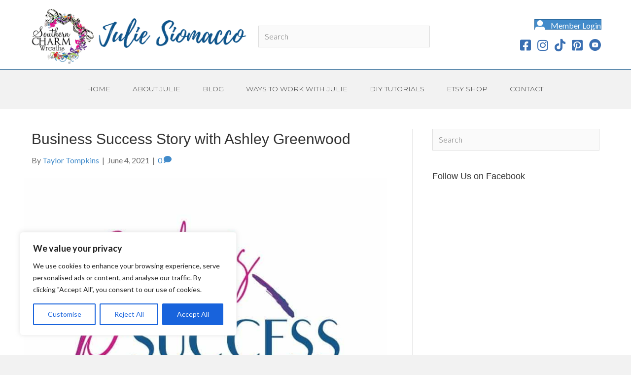

--- FILE ---
content_type: text/html; charset=UTF-8
request_url: https://southerncharmwreaths.com/bsc_category/business/
body_size: 28413
content:
<!DOCTYPE html>
<html lang="en-US">
<head>
<meta charset="UTF-8" />
<meta name='viewport' content='width=device-width, initial-scale=1.0' />
<meta http-equiv='X-UA-Compatible' content='IE=edge' />
<link rel="profile" href="https://gmpg.org/xfn/11" />
<meta name='robots' content='index, follow, max-image-preview:large, max-snippet:-1, max-video-preview:-1' />
	<style>img:is([sizes="auto" i], [sizes^="auto," i]) { contain-intrinsic-size: 3000px 1500px }</style>
	
	<!-- This site is optimized with the Yoast SEO plugin v26.8 - https://yoast.com/product/yoast-seo-wordpress/ -->
	<title>business Archives - Southern Charm Wreaths</title>
	<link rel="canonical" href="https://southerncharmwreaths.com/bsc_category/business/" />
	<meta property="og:locale" content="en_US" />
	<meta property="og:type" content="article" />
	<meta property="og:title" content="business Archives - Southern Charm Wreaths" />
	<meta property="og:url" content="https://southerncharmwreaths.com/bsc_category/business/" />
	<meta property="og:site_name" content="Southern Charm Wreaths" />
	<meta name="twitter:card" content="summary_large_image" />
	<meta name="twitter:site" content="@southernwreaths" />
	<script type="application/ld+json" class="yoast-schema-graph">{"@context":"https://schema.org","@graph":[{"@type":"CollectionPage","@id":"https://southerncharmwreaths.com/bsc_category/business/","url":"https://southerncharmwreaths.com/bsc_category/business/","name":"business Archives - Southern Charm Wreaths","isPartOf":{"@id":"https://southerncharmwreaths.com/#website"},"primaryImageOfPage":{"@id":"https://southerncharmwreaths.com/bsc_category/business/#primaryimage"},"image":{"@id":"https://southerncharmwreaths.com/bsc_category/business/#primaryimage"},"thumbnailUrl":"https://southerncharmwreaths.com/wp-content/uploads/2022/02/SC_LogoSQ.jpg","breadcrumb":{"@id":"https://southerncharmwreaths.com/bsc_category/business/#breadcrumb"},"inLanguage":"en-US"},{"@type":"ImageObject","inLanguage":"en-US","@id":"https://southerncharmwreaths.com/bsc_category/business/#primaryimage","url":"https://southerncharmwreaths.com/wp-content/uploads/2022/02/SC_LogoSQ.jpg","contentUrl":"https://southerncharmwreaths.com/wp-content/uploads/2022/02/SC_LogoSQ.jpg","width":800,"height":800},{"@type":"BreadcrumbList","@id":"https://southerncharmwreaths.com/bsc_category/business/#breadcrumb","itemListElement":[{"@type":"ListItem","position":1,"name":"Home","item":"https://southerncharmwreaths.com/"},{"@type":"ListItem","position":2,"name":"business"}]},{"@type":"WebSite","@id":"https://southerncharmwreaths.com/#website","url":"https://southerncharmwreaths.com/","name":"Southern Charm Wreaths","description":"Create Beautiful Wreaths &amp; Grow A Creative Business","publisher":{"@id":"https://southerncharmwreaths.com/#organization"},"potentialAction":[{"@type":"SearchAction","target":{"@type":"EntryPoint","urlTemplate":"https://southerncharmwreaths.com/?s={search_term_string}"},"query-input":{"@type":"PropertyValueSpecification","valueRequired":true,"valueName":"search_term_string"}}],"inLanguage":"en-US"},{"@type":"Organization","@id":"https://southerncharmwreaths.com/#organization","name":"Southern Charm Wreaths LLC","url":"https://southerncharmwreaths.com/","logo":{"@type":"ImageObject","inLanguage":"en-US","@id":"https://southerncharmwreaths.com/#/schema/logo/image/","url":"https://southerncharmwreaths.com/wp-content/uploads/2015/12/image-logo.png","contentUrl":"https://southerncharmwreaths.com/wp-content/uploads/2015/12/image-logo.png","width":314,"height":236,"caption":"Southern Charm Wreaths LLC"},"image":{"@id":"https://southerncharmwreaths.com/#/schema/logo/image/"},"sameAs":["http://www.facebook.com/southerncharmwreaths","https://x.com/southernwreaths","http://instagram.com/southerncharmwreaths","https://www.linkedin.com/in/southerncharmwreaths","https://www.pinterest.com/southernwreaths/"]}]}</script>
	<!-- / Yoast SEO plugin. -->


<script type="4f4f05d8b54baf8dc4cf1e96-application/javascript" id='pys-version-script'>console.log('PixelYourSite Free version 11.1.3');</script>
<link rel='dns-prefetch' href='//scripts.mediavine.com' />
<link rel='dns-prefetch' href='//fonts.googleapis.com' />
<link href='https://fonts.gstatic.com' crossorigin rel='preconnect' />
<link rel="alternate" type="application/rss+xml" title="Southern Charm Wreaths &raquo; Feed" href="https://southerncharmwreaths.com/feed/" />
<link rel="alternate" type="application/rss+xml" title="Southern Charm Wreaths &raquo; Comments Feed" href="https://southerncharmwreaths.com/comments/feed/" />
<link rel="alternate" type="application/rss+xml" title="Southern Charm Wreaths &raquo; business Inner Circles Category Feed" href="https://southerncharmwreaths.com/bsc_category/business/feed/" />
<link rel="preload" href="https://southerncharmwreaths.com/wp-content/plugins/bb-plugin/fonts/fontawesome/5.15.4/webfonts/fa-solid-900.woff2" as="font" type="font/woff2" crossorigin="anonymous">
<link rel="preload" href="https://southerncharmwreaths.com/wp-content/plugins/bb-plugin/fonts/fontawesome/5.15.4/webfonts/fa-brands-400.woff2" as="font" type="font/woff2" crossorigin="anonymous">
<script type="4f4f05d8b54baf8dc4cf1e96-text/javascript">
window._wpemojiSettings = {"baseUrl":"https:\/\/s.w.org\/images\/core\/emoji\/16.0.1\/72x72\/","ext":".png","svgUrl":"https:\/\/s.w.org\/images\/core\/emoji\/16.0.1\/svg\/","svgExt":".svg","source":{"concatemoji":"https:\/\/southerncharmwreaths.com\/wp-includes\/js\/wp-emoji-release.min.js?ver=6.8.3"}};
/*! This file is auto-generated */
!function(s,n){var o,i,e;function c(e){try{var t={supportTests:e,timestamp:(new Date).valueOf()};sessionStorage.setItem(o,JSON.stringify(t))}catch(e){}}function p(e,t,n){e.clearRect(0,0,e.canvas.width,e.canvas.height),e.fillText(t,0,0);var t=new Uint32Array(e.getImageData(0,0,e.canvas.width,e.canvas.height).data),a=(e.clearRect(0,0,e.canvas.width,e.canvas.height),e.fillText(n,0,0),new Uint32Array(e.getImageData(0,0,e.canvas.width,e.canvas.height).data));return t.every(function(e,t){return e===a[t]})}function u(e,t){e.clearRect(0,0,e.canvas.width,e.canvas.height),e.fillText(t,0,0);for(var n=e.getImageData(16,16,1,1),a=0;a<n.data.length;a++)if(0!==n.data[a])return!1;return!0}function f(e,t,n,a){switch(t){case"flag":return n(e,"\ud83c\udff3\ufe0f\u200d\u26a7\ufe0f","\ud83c\udff3\ufe0f\u200b\u26a7\ufe0f")?!1:!n(e,"\ud83c\udde8\ud83c\uddf6","\ud83c\udde8\u200b\ud83c\uddf6")&&!n(e,"\ud83c\udff4\udb40\udc67\udb40\udc62\udb40\udc65\udb40\udc6e\udb40\udc67\udb40\udc7f","\ud83c\udff4\u200b\udb40\udc67\u200b\udb40\udc62\u200b\udb40\udc65\u200b\udb40\udc6e\u200b\udb40\udc67\u200b\udb40\udc7f");case"emoji":return!a(e,"\ud83e\udedf")}return!1}function g(e,t,n,a){var r="undefined"!=typeof WorkerGlobalScope&&self instanceof WorkerGlobalScope?new OffscreenCanvas(300,150):s.createElement("canvas"),o=r.getContext("2d",{willReadFrequently:!0}),i=(o.textBaseline="top",o.font="600 32px Arial",{});return e.forEach(function(e){i[e]=t(o,e,n,a)}),i}function t(e){var t=s.createElement("script");t.src=e,t.defer=!0,s.head.appendChild(t)}"undefined"!=typeof Promise&&(o="wpEmojiSettingsSupports",i=["flag","emoji"],n.supports={everything:!0,everythingExceptFlag:!0},e=new Promise(function(e){s.addEventListener("DOMContentLoaded",e,{once:!0})}),new Promise(function(t){var n=function(){try{var e=JSON.parse(sessionStorage.getItem(o));if("object"==typeof e&&"number"==typeof e.timestamp&&(new Date).valueOf()<e.timestamp+604800&&"object"==typeof e.supportTests)return e.supportTests}catch(e){}return null}();if(!n){if("undefined"!=typeof Worker&&"undefined"!=typeof OffscreenCanvas&&"undefined"!=typeof URL&&URL.createObjectURL&&"undefined"!=typeof Blob)try{var e="postMessage("+g.toString()+"("+[JSON.stringify(i),f.toString(),p.toString(),u.toString()].join(",")+"));",a=new Blob([e],{type:"text/javascript"}),r=new Worker(URL.createObjectURL(a),{name:"wpTestEmojiSupports"});return void(r.onmessage=function(e){c(n=e.data),r.terminate(),t(n)})}catch(e){}c(n=g(i,f,p,u))}t(n)}).then(function(e){for(var t in e)n.supports[t]=e[t],n.supports.everything=n.supports.everything&&n.supports[t],"flag"!==t&&(n.supports.everythingExceptFlag=n.supports.everythingExceptFlag&&n.supports[t]);n.supports.everythingExceptFlag=n.supports.everythingExceptFlag&&!n.supports.flag,n.DOMReady=!1,n.readyCallback=function(){n.DOMReady=!0}}).then(function(){return e}).then(function(){var e;n.supports.everything||(n.readyCallback(),(e=n.source||{}).concatemoji?t(e.concatemoji):e.wpemoji&&e.twemoji&&(t(e.twemoji),t(e.wpemoji)))}))}((window,document),window._wpemojiSettings);
</script>
<link rel='stylesheet' id='accessally-jquery-ui-css' href='https://southerncharmwreaths.com/wp-content/plugins/accessally/resource/backend/css/jquery-ui.css?ver=6.8.3' media='all' />
<link rel='stylesheet' id='accessally-frontend-styling-css' href='//southerncharmwreaths.com/wp-content/uploads/accessally-scripts/1-accessally-styling.css?ver=4.6.0.169' media='all' />
<link rel='stylesheet' id='progressally-frontend-styling-css' href='https://southerncharmwreaths.com/wp-content/progressally-css/progressally-style.css?ver=2.10.2' media='all' />
<style id='wp-emoji-styles-inline-css'>

	img.wp-smiley, img.emoji {
		display: inline !important;
		border: none !important;
		box-shadow: none !important;
		height: 1em !important;
		width: 1em !important;
		margin: 0 0.07em !important;
		vertical-align: -0.1em !important;
		background: none !important;
		padding: 0 !important;
	}
</style>
<link rel='stylesheet' id='wp-block-library-css' href='https://southerncharmwreaths.com/wp-includes/css/dist/block-library/style.min.css?ver=6.8.3' media='all' />
<style id='wp-block-library-theme-inline-css'>
.wp-block-audio :where(figcaption){color:#555;font-size:13px;text-align:center}.is-dark-theme .wp-block-audio :where(figcaption){color:#ffffffa6}.wp-block-audio{margin:0 0 1em}.wp-block-code{border:1px solid #ccc;border-radius:4px;font-family:Menlo,Consolas,monaco,monospace;padding:.8em 1em}.wp-block-embed :where(figcaption){color:#555;font-size:13px;text-align:center}.is-dark-theme .wp-block-embed :where(figcaption){color:#ffffffa6}.wp-block-embed{margin:0 0 1em}.blocks-gallery-caption{color:#555;font-size:13px;text-align:center}.is-dark-theme .blocks-gallery-caption{color:#ffffffa6}:root :where(.wp-block-image figcaption){color:#555;font-size:13px;text-align:center}.is-dark-theme :root :where(.wp-block-image figcaption){color:#ffffffa6}.wp-block-image{margin:0 0 1em}.wp-block-pullquote{border-bottom:4px solid;border-top:4px solid;color:currentColor;margin-bottom:1.75em}.wp-block-pullquote cite,.wp-block-pullquote footer,.wp-block-pullquote__citation{color:currentColor;font-size:.8125em;font-style:normal;text-transform:uppercase}.wp-block-quote{border-left:.25em solid;margin:0 0 1.75em;padding-left:1em}.wp-block-quote cite,.wp-block-quote footer{color:currentColor;font-size:.8125em;font-style:normal;position:relative}.wp-block-quote:where(.has-text-align-right){border-left:none;border-right:.25em solid;padding-left:0;padding-right:1em}.wp-block-quote:where(.has-text-align-center){border:none;padding-left:0}.wp-block-quote.is-large,.wp-block-quote.is-style-large,.wp-block-quote:where(.is-style-plain){border:none}.wp-block-search .wp-block-search__label{font-weight:700}.wp-block-search__button{border:1px solid #ccc;padding:.375em .625em}:where(.wp-block-group.has-background){padding:1.25em 2.375em}.wp-block-separator.has-css-opacity{opacity:.4}.wp-block-separator{border:none;border-bottom:2px solid;margin-left:auto;margin-right:auto}.wp-block-separator.has-alpha-channel-opacity{opacity:1}.wp-block-separator:not(.is-style-wide):not(.is-style-dots){width:100px}.wp-block-separator.has-background:not(.is-style-dots){border-bottom:none;height:1px}.wp-block-separator.has-background:not(.is-style-wide):not(.is-style-dots){height:2px}.wp-block-table{margin:0 0 1em}.wp-block-table td,.wp-block-table th{word-break:normal}.wp-block-table :where(figcaption){color:#555;font-size:13px;text-align:center}.is-dark-theme .wp-block-table :where(figcaption){color:#ffffffa6}.wp-block-video :where(figcaption){color:#555;font-size:13px;text-align:center}.is-dark-theme .wp-block-video :where(figcaption){color:#ffffffa6}.wp-block-video{margin:0 0 1em}:root :where(.wp-block-template-part.has-background){margin-bottom:0;margin-top:0;padding:1.25em 2.375em}
</style>
<style id='classic-theme-styles-inline-css'>
/*! This file is auto-generated */
.wp-block-button__link{color:#fff;background-color:#32373c;border-radius:9999px;box-shadow:none;text-decoration:none;padding:calc(.667em + 2px) calc(1.333em + 2px);font-size:1.125em}.wp-block-file__button{background:#32373c;color:#fff;text-decoration:none}
</style>
<style id='global-styles-inline-css'>
:root{--wp--preset--aspect-ratio--square: 1;--wp--preset--aspect-ratio--4-3: 4/3;--wp--preset--aspect-ratio--3-4: 3/4;--wp--preset--aspect-ratio--3-2: 3/2;--wp--preset--aspect-ratio--2-3: 2/3;--wp--preset--aspect-ratio--16-9: 16/9;--wp--preset--aspect-ratio--9-16: 9/16;--wp--preset--color--black: #000000;--wp--preset--color--cyan-bluish-gray: #abb8c3;--wp--preset--color--white: #ffffff;--wp--preset--color--pale-pink: #f78da7;--wp--preset--color--vivid-red: #cf2e2e;--wp--preset--color--luminous-vivid-orange: #ff6900;--wp--preset--color--luminous-vivid-amber: #fcb900;--wp--preset--color--light-green-cyan: #7bdcb5;--wp--preset--color--vivid-green-cyan: #00d084;--wp--preset--color--pale-cyan-blue: #8ed1fc;--wp--preset--color--vivid-cyan-blue: #0693e3;--wp--preset--color--vivid-purple: #9b51e0;--wp--preset--gradient--vivid-cyan-blue-to-vivid-purple: linear-gradient(135deg,rgba(6,147,227,1) 0%,rgb(155,81,224) 100%);--wp--preset--gradient--light-green-cyan-to-vivid-green-cyan: linear-gradient(135deg,rgb(122,220,180) 0%,rgb(0,208,130) 100%);--wp--preset--gradient--luminous-vivid-amber-to-luminous-vivid-orange: linear-gradient(135deg,rgba(252,185,0,1) 0%,rgba(255,105,0,1) 100%);--wp--preset--gradient--luminous-vivid-orange-to-vivid-red: linear-gradient(135deg,rgba(255,105,0,1) 0%,rgb(207,46,46) 100%);--wp--preset--gradient--very-light-gray-to-cyan-bluish-gray: linear-gradient(135deg,rgb(238,238,238) 0%,rgb(169,184,195) 100%);--wp--preset--gradient--cool-to-warm-spectrum: linear-gradient(135deg,rgb(74,234,220) 0%,rgb(151,120,209) 20%,rgb(207,42,186) 40%,rgb(238,44,130) 60%,rgb(251,105,98) 80%,rgb(254,248,76) 100%);--wp--preset--gradient--blush-light-purple: linear-gradient(135deg,rgb(255,206,236) 0%,rgb(152,150,240) 100%);--wp--preset--gradient--blush-bordeaux: linear-gradient(135deg,rgb(254,205,165) 0%,rgb(254,45,45) 50%,rgb(107,0,62) 100%);--wp--preset--gradient--luminous-dusk: linear-gradient(135deg,rgb(255,203,112) 0%,rgb(199,81,192) 50%,rgb(65,88,208) 100%);--wp--preset--gradient--pale-ocean: linear-gradient(135deg,rgb(255,245,203) 0%,rgb(182,227,212) 50%,rgb(51,167,181) 100%);--wp--preset--gradient--electric-grass: linear-gradient(135deg,rgb(202,248,128) 0%,rgb(113,206,126) 100%);--wp--preset--gradient--midnight: linear-gradient(135deg,rgb(2,3,129) 0%,rgb(40,116,252) 100%);--wp--preset--font-size--small: 13px;--wp--preset--font-size--medium: 20px;--wp--preset--font-size--large: 36px;--wp--preset--font-size--x-large: 42px;--wp--preset--spacing--20: 0.44rem;--wp--preset--spacing--30: 0.67rem;--wp--preset--spacing--40: 1rem;--wp--preset--spacing--50: 1.5rem;--wp--preset--spacing--60: 2.25rem;--wp--preset--spacing--70: 3.38rem;--wp--preset--spacing--80: 5.06rem;--wp--preset--shadow--natural: 6px 6px 9px rgba(0, 0, 0, 0.2);--wp--preset--shadow--deep: 12px 12px 50px rgba(0, 0, 0, 0.4);--wp--preset--shadow--sharp: 6px 6px 0px rgba(0, 0, 0, 0.2);--wp--preset--shadow--outlined: 6px 6px 0px -3px rgba(255, 255, 255, 1), 6px 6px rgba(0, 0, 0, 1);--wp--preset--shadow--crisp: 6px 6px 0px rgba(0, 0, 0, 1);}:where(.is-layout-flex){gap: 0.5em;}:where(.is-layout-grid){gap: 0.5em;}body .is-layout-flex{display: flex;}.is-layout-flex{flex-wrap: wrap;align-items: center;}.is-layout-flex > :is(*, div){margin: 0;}body .is-layout-grid{display: grid;}.is-layout-grid > :is(*, div){margin: 0;}:where(.wp-block-columns.is-layout-flex){gap: 2em;}:where(.wp-block-columns.is-layout-grid){gap: 2em;}:where(.wp-block-post-template.is-layout-flex){gap: 1.25em;}:where(.wp-block-post-template.is-layout-grid){gap: 1.25em;}.has-black-color{color: var(--wp--preset--color--black) !important;}.has-cyan-bluish-gray-color{color: var(--wp--preset--color--cyan-bluish-gray) !important;}.has-white-color{color: var(--wp--preset--color--white) !important;}.has-pale-pink-color{color: var(--wp--preset--color--pale-pink) !important;}.has-vivid-red-color{color: var(--wp--preset--color--vivid-red) !important;}.has-luminous-vivid-orange-color{color: var(--wp--preset--color--luminous-vivid-orange) !important;}.has-luminous-vivid-amber-color{color: var(--wp--preset--color--luminous-vivid-amber) !important;}.has-light-green-cyan-color{color: var(--wp--preset--color--light-green-cyan) !important;}.has-vivid-green-cyan-color{color: var(--wp--preset--color--vivid-green-cyan) !important;}.has-pale-cyan-blue-color{color: var(--wp--preset--color--pale-cyan-blue) !important;}.has-vivid-cyan-blue-color{color: var(--wp--preset--color--vivid-cyan-blue) !important;}.has-vivid-purple-color{color: var(--wp--preset--color--vivid-purple) !important;}.has-black-background-color{background-color: var(--wp--preset--color--black) !important;}.has-cyan-bluish-gray-background-color{background-color: var(--wp--preset--color--cyan-bluish-gray) !important;}.has-white-background-color{background-color: var(--wp--preset--color--white) !important;}.has-pale-pink-background-color{background-color: var(--wp--preset--color--pale-pink) !important;}.has-vivid-red-background-color{background-color: var(--wp--preset--color--vivid-red) !important;}.has-luminous-vivid-orange-background-color{background-color: var(--wp--preset--color--luminous-vivid-orange) !important;}.has-luminous-vivid-amber-background-color{background-color: var(--wp--preset--color--luminous-vivid-amber) !important;}.has-light-green-cyan-background-color{background-color: var(--wp--preset--color--light-green-cyan) !important;}.has-vivid-green-cyan-background-color{background-color: var(--wp--preset--color--vivid-green-cyan) !important;}.has-pale-cyan-blue-background-color{background-color: var(--wp--preset--color--pale-cyan-blue) !important;}.has-vivid-cyan-blue-background-color{background-color: var(--wp--preset--color--vivid-cyan-blue) !important;}.has-vivid-purple-background-color{background-color: var(--wp--preset--color--vivid-purple) !important;}.has-black-border-color{border-color: var(--wp--preset--color--black) !important;}.has-cyan-bluish-gray-border-color{border-color: var(--wp--preset--color--cyan-bluish-gray) !important;}.has-white-border-color{border-color: var(--wp--preset--color--white) !important;}.has-pale-pink-border-color{border-color: var(--wp--preset--color--pale-pink) !important;}.has-vivid-red-border-color{border-color: var(--wp--preset--color--vivid-red) !important;}.has-luminous-vivid-orange-border-color{border-color: var(--wp--preset--color--luminous-vivid-orange) !important;}.has-luminous-vivid-amber-border-color{border-color: var(--wp--preset--color--luminous-vivid-amber) !important;}.has-light-green-cyan-border-color{border-color: var(--wp--preset--color--light-green-cyan) !important;}.has-vivid-green-cyan-border-color{border-color: var(--wp--preset--color--vivid-green-cyan) !important;}.has-pale-cyan-blue-border-color{border-color: var(--wp--preset--color--pale-cyan-blue) !important;}.has-vivid-cyan-blue-border-color{border-color: var(--wp--preset--color--vivid-cyan-blue) !important;}.has-vivid-purple-border-color{border-color: var(--wp--preset--color--vivid-purple) !important;}.has-vivid-cyan-blue-to-vivid-purple-gradient-background{background: var(--wp--preset--gradient--vivid-cyan-blue-to-vivid-purple) !important;}.has-light-green-cyan-to-vivid-green-cyan-gradient-background{background: var(--wp--preset--gradient--light-green-cyan-to-vivid-green-cyan) !important;}.has-luminous-vivid-amber-to-luminous-vivid-orange-gradient-background{background: var(--wp--preset--gradient--luminous-vivid-amber-to-luminous-vivid-orange) !important;}.has-luminous-vivid-orange-to-vivid-red-gradient-background{background: var(--wp--preset--gradient--luminous-vivid-orange-to-vivid-red) !important;}.has-very-light-gray-to-cyan-bluish-gray-gradient-background{background: var(--wp--preset--gradient--very-light-gray-to-cyan-bluish-gray) !important;}.has-cool-to-warm-spectrum-gradient-background{background: var(--wp--preset--gradient--cool-to-warm-spectrum) !important;}.has-blush-light-purple-gradient-background{background: var(--wp--preset--gradient--blush-light-purple) !important;}.has-blush-bordeaux-gradient-background{background: var(--wp--preset--gradient--blush-bordeaux) !important;}.has-luminous-dusk-gradient-background{background: var(--wp--preset--gradient--luminous-dusk) !important;}.has-pale-ocean-gradient-background{background: var(--wp--preset--gradient--pale-ocean) !important;}.has-electric-grass-gradient-background{background: var(--wp--preset--gradient--electric-grass) !important;}.has-midnight-gradient-background{background: var(--wp--preset--gradient--midnight) !important;}.has-small-font-size{font-size: var(--wp--preset--font-size--small) !important;}.has-medium-font-size{font-size: var(--wp--preset--font-size--medium) !important;}.has-large-font-size{font-size: var(--wp--preset--font-size--large) !important;}.has-x-large-font-size{font-size: var(--wp--preset--font-size--x-large) !important;}
:where(.wp-block-post-template.is-layout-flex){gap: 1.25em;}:where(.wp-block-post-template.is-layout-grid){gap: 1.25em;}
:where(.wp-block-columns.is-layout-flex){gap: 2em;}:where(.wp-block-columns.is-layout-grid){gap: 2em;}
:root :where(.wp-block-pullquote){font-size: 1.5em;line-height: 1.6;}
</style>
<link rel='stylesheet' id='dashicons-css' href='https://southerncharmwreaths.com/wp-includes/css/dashicons.min.css?ver=6.8.3' media='all' />
<link rel='stylesheet' id='contact-form-7-css' href='https://southerncharmwreaths.com/wp-content/plugins/contact-form-7/includes/css/styles.css?ver=6.1.2' media='all' />
<link rel='stylesheet' id='progressally-video-js-css' href='https://southerncharmwreaths.com/wp-content/plugins/progressally/resource/frontend/video-js/video-js.min.css?ver=2.10' media='all' />
<link rel='stylesheet' id='progressally-video-resolution-js-css' href='https://southerncharmwreaths.com/wp-content/plugins/progressally/resource/frontend/videojs-resolution-switcher/lib/videojs-resolution-switcher.css?ver=2.10' media='all' />
<link rel='stylesheet' id='woocommerce-layout-css' href='https://southerncharmwreaths.com/wp-content/plugins/woocommerce/assets/css/woocommerce-layout.css?ver=10.2.3' media='all' />
<link rel='stylesheet' id='woocommerce-smallscreen-css' href='https://southerncharmwreaths.com/wp-content/plugins/woocommerce/assets/css/woocommerce-smallscreen.css?ver=10.2.3' media='only screen and (max-width: 767px)' />
<link rel='stylesheet' id='woocommerce-general-css' href='https://southerncharmwreaths.com/wp-content/plugins/woocommerce/assets/css/woocommerce.css?ver=10.2.3' media='all' />
<style id='woocommerce-inline-inline-css'>
.woocommerce form .form-row .required { visibility: visible; }
</style>
<link rel='stylesheet' id='affwp-forms-css' href='https://southerncharmwreaths.com/wp-content/plugins/affiliate-wp/assets/css/forms.min.css?ver=2.30.2' media='all' />
<link rel='stylesheet' id='font-awesome-5-css' href='https://southerncharmwreaths.com/wp-content/plugins/bb-plugin/fonts/fontawesome/5.15.4/css/all.min.css?ver=2.10.0.5' media='all' />
<link rel='stylesheet' id='font-awesome-css' href='https://southerncharmwreaths.com/wp-content/plugins/bb-plugin/fonts/fontawesome/5.15.4/css/v4-shims.min.css?ver=2.10.0.5' media='all' />
<link rel='stylesheet' id='ultimate-icons-css' href='https://southerncharmwreaths.com/wp-content/uploads/bb-plugin/icons/ultimate-icons/style.css?ver=2.10.0.5' media='all' />
<link rel='stylesheet' id='fl-builder-layout-bundle-078dd1861c704684ac69a38421652f85-css' href='https://southerncharmwreaths.com/wp-content/uploads/bb-plugin/cache/078dd1861c704684ac69a38421652f85-layout-bundle.css?ver=2.10.0.5-1.5.2.1-20251125200437' media='all' />
<link rel='stylesheet' id='brands-styles-css' href='https://southerncharmwreaths.com/wp-content/plugins/woocommerce/assets/css/brands.css?ver=10.2.3' media='all' />
<link rel="preload" class="mv-grow-style" href="https://southerncharmwreaths.com/wp-content/plugins/social-pug/assets/dist/style-frontend-pro.css?ver=2.27.0" as="style"><noscript><link rel='stylesheet' id='dpsp-frontend-style-pro-css' href='https://southerncharmwreaths.com/wp-content/plugins/social-pug/assets/dist/style-frontend-pro.css?ver=2.27.0' media='all' />
</noscript><style id='dpsp-frontend-style-pro-inline-css'>

				@media screen and ( max-width : 720px ) {
					.dpsp-content-wrapper.dpsp-hide-on-mobile,
					.dpsp-share-text.dpsp-hide-on-mobile {
						display: none;
					}
					.dpsp-has-spacing .dpsp-networks-btns-wrapper li {
						margin:0 2% 10px 0;
					}
					.dpsp-network-btn.dpsp-has-label:not(.dpsp-has-count) {
						max-height: 40px;
						padding: 0;
						justify-content: center;
					}
					.dpsp-content-wrapper.dpsp-size-small .dpsp-network-btn.dpsp-has-label:not(.dpsp-has-count){
						max-height: 32px;
					}
					.dpsp-content-wrapper.dpsp-size-large .dpsp-network-btn.dpsp-has-label:not(.dpsp-has-count){
						max-height: 46px;
					}
				}
			
</style>
<link rel='stylesheet' id='jquery-magnificpopup-css' href='https://southerncharmwreaths.com/wp-content/plugins/bb-plugin/css/jquery.magnificpopup.min.css?ver=2.10.0.5' media='all' />
<link rel='stylesheet' id='bootstrap-css' href='https://southerncharmwreaths.com/wp-content/themes/bb-theme/css/bootstrap.min.css?ver=1.7.13' media='all' />
<link rel='stylesheet' id='fl-automator-skin-css' href='https://southerncharmwreaths.com/wp-content/uploads/bb-theme/skin-66675d8fef753.css?ver=1.7.13' media='all' />
<link rel='stylesheet' id='fl-child-theme-css' href='https://southerncharmwreaths.com/wp-content/themes/bb-theme-child/style.css?ver=6.8.3' media='all' />
<link rel='stylesheet' id='fl-builder-google-fonts-aeac5fc4ebfa5de343ecea3cf5a32386-css' href='//fonts.googleapis.com/css?family=Montserrat%3A400%2C700%2C300%7COpen+Sans%3A700%7CMontserrat+Alternates%3A700&#038;ver=6.8.3' media='all' />
<script id="cookie-law-info-js-extra" type="4f4f05d8b54baf8dc4cf1e96-text/javascript">
var _ckyConfig = {"_ipData":[],"_assetsURL":"https:\/\/southerncharmwreaths.com\/wp-content\/plugins\/cookie-law-info\/lite\/frontend\/images\/","_publicURL":"https:\/\/southerncharmwreaths.com","_expiry":"365","_categories":[{"name":"Necessary","slug":"necessary","isNecessary":true,"ccpaDoNotSell":true,"cookies":[],"active":true,"defaultConsent":{"gdpr":true,"ccpa":true}},{"name":"Functional","slug":"functional","isNecessary":false,"ccpaDoNotSell":true,"cookies":[],"active":true,"defaultConsent":{"gdpr":false,"ccpa":false}},{"name":"Analytics","slug":"analytics","isNecessary":false,"ccpaDoNotSell":true,"cookies":[],"active":true,"defaultConsent":{"gdpr":false,"ccpa":false}},{"name":"Performance","slug":"performance","isNecessary":false,"ccpaDoNotSell":true,"cookies":[],"active":true,"defaultConsent":{"gdpr":false,"ccpa":false}},{"name":"Advertisement","slug":"advertisement","isNecessary":false,"ccpaDoNotSell":true,"cookies":[],"active":true,"defaultConsent":{"gdpr":false,"ccpa":false}}],"_activeLaw":"gdpr","_rootDomain":"","_block":"1","_showBanner":"1","_bannerConfig":{"settings":{"type":"box","preferenceCenterType":"popup","position":"bottom-left","applicableLaw":"gdpr"},"behaviours":{"reloadBannerOnAccept":false,"loadAnalyticsByDefault":false,"animations":{"onLoad":"animate","onHide":"sticky"}},"config":{"revisitConsent":{"status":true,"tag":"revisit-consent","position":"bottom-left","meta":{"url":"#"},"styles":{"background-color":"#0056A7"},"elements":{"title":{"type":"text","tag":"revisit-consent-title","status":true,"styles":{"color":"#0056a7"}}}},"preferenceCenter":{"toggle":{"status":true,"tag":"detail-category-toggle","type":"toggle","states":{"active":{"styles":{"background-color":"#1863DC"}},"inactive":{"styles":{"background-color":"#D0D5D2"}}}}},"categoryPreview":{"status":false,"toggle":{"status":true,"tag":"detail-category-preview-toggle","type":"toggle","states":{"active":{"styles":{"background-color":"#1863DC"}},"inactive":{"styles":{"background-color":"#D0D5D2"}}}}},"videoPlaceholder":{"status":true,"styles":{"background-color":"#000000","border-color":"#000000","color":"#ffffff"}},"readMore":{"status":false,"tag":"readmore-button","type":"link","meta":{"noFollow":true,"newTab":true},"styles":{"color":"#1863DC","background-color":"transparent","border-color":"transparent"}},"auditTable":{"status":true},"optOption":{"status":true,"toggle":{"status":true,"tag":"optout-option-toggle","type":"toggle","states":{"active":{"styles":{"background-color":"#1863dc"}},"inactive":{"styles":{"background-color":"#FFFFFF"}}}}}}},"_version":"3.3.5","_logConsent":"1","_tags":[{"tag":"accept-button","styles":{"color":"#FFFFFF","background-color":"#1863DC","border-color":"#1863DC"}},{"tag":"reject-button","styles":{"color":"#1863DC","background-color":"transparent","border-color":"#1863DC"}},{"tag":"settings-button","styles":{"color":"#1863DC","background-color":"transparent","border-color":"#1863DC"}},{"tag":"readmore-button","styles":{"color":"#1863DC","background-color":"transparent","border-color":"transparent"}},{"tag":"donotsell-button","styles":{"color":"#1863DC","background-color":"transparent","border-color":"transparent"}},{"tag":"accept-button","styles":{"color":"#FFFFFF","background-color":"#1863DC","border-color":"#1863DC"}},{"tag":"revisit-consent","styles":{"background-color":"#0056A7"}}],"_shortCodes":[{"key":"cky_readmore","content":"<a href=\"#\" class=\"cky-policy\" aria-label=\"Cookie Policy\" target=\"_blank\" rel=\"noopener\" data-cky-tag=\"readmore-button\">Cookie Policy<\/a>","tag":"readmore-button","status":false,"attributes":{"rel":"nofollow","target":"_blank"}},{"key":"cky_show_desc","content":"<button class=\"cky-show-desc-btn\" data-cky-tag=\"show-desc-button\" aria-label=\"Show more\">Show more<\/button>","tag":"show-desc-button","status":true,"attributes":[]},{"key":"cky_hide_desc","content":"<button class=\"cky-show-desc-btn\" data-cky-tag=\"hide-desc-button\" aria-label=\"Show less\">Show less<\/button>","tag":"hide-desc-button","status":true,"attributes":[]},{"key":"cky_category_toggle_label","content":"[cky_{{status}}_category_label] [cky_preference_{{category_slug}}_title]","tag":"","status":true,"attributes":[]},{"key":"cky_enable_category_label","content":"Enable","tag":"","status":true,"attributes":[]},{"key":"cky_disable_category_label","content":"Disable","tag":"","status":true,"attributes":[]},{"key":"cky_video_placeholder","content":"<div class=\"video-placeholder-normal\" data-cky-tag=\"video-placeholder\" id=\"[UNIQUEID]\"><p class=\"video-placeholder-text-normal\" data-cky-tag=\"placeholder-title\">Please accept cookies to access this content<\/p><\/div>","tag":"","status":true,"attributes":[]},{"key":"cky_enable_optout_label","content":"Enable","tag":"","status":true,"attributes":[]},{"key":"cky_disable_optout_label","content":"Disable","tag":"","status":true,"attributes":[]},{"key":"cky_optout_toggle_label","content":"[cky_{{status}}_optout_label] [cky_optout_option_title]","tag":"","status":true,"attributes":[]},{"key":"cky_optout_option_title","content":"Do Not Sell or Share My Personal Information","tag":"","status":true,"attributes":[]},{"key":"cky_optout_close_label","content":"Close","tag":"","status":true,"attributes":[]},{"key":"cky_preference_close_label","content":"Close","tag":"","status":true,"attributes":[]}],"_rtl":"","_language":"en","_providersToBlock":[]};
var _ckyStyles = {"css":".cky-overlay{background: #000000; opacity: 0.4; position: fixed; top: 0; left: 0; width: 100%; height: 100%; z-index: 99999999;}.cky-hide{display: none;}.cky-btn-revisit-wrapper{display: flex; align-items: center; justify-content: center; background: #0056a7; width: 45px; height: 45px; border-radius: 50%; position: fixed; z-index: 999999; cursor: pointer;}.cky-revisit-bottom-left{bottom: 15px; left: 15px;}.cky-revisit-bottom-right{bottom: 15px; right: 15px;}.cky-btn-revisit-wrapper .cky-btn-revisit{display: flex; align-items: center; justify-content: center; background: none; border: none; cursor: pointer; position: relative; margin: 0; padding: 0;}.cky-btn-revisit-wrapper .cky-btn-revisit img{max-width: fit-content; margin: 0; height: 30px; width: 30px;}.cky-revisit-bottom-left:hover::before{content: attr(data-tooltip); position: absolute; background: #4e4b66; color: #ffffff; left: calc(100% + 7px); font-size: 12px; line-height: 16px; width: max-content; padding: 4px 8px; border-radius: 4px;}.cky-revisit-bottom-left:hover::after{position: absolute; content: \"\"; border: 5px solid transparent; left: calc(100% + 2px); border-left-width: 0; border-right-color: #4e4b66;}.cky-revisit-bottom-right:hover::before{content: attr(data-tooltip); position: absolute; background: #4e4b66; color: #ffffff; right: calc(100% + 7px); font-size: 12px; line-height: 16px; width: max-content; padding: 4px 8px; border-radius: 4px;}.cky-revisit-bottom-right:hover::after{position: absolute; content: \"\"; border: 5px solid transparent; right: calc(100% + 2px); border-right-width: 0; border-left-color: #4e4b66;}.cky-revisit-hide{display: none;}.cky-consent-container{position: fixed; width: 440px; box-sizing: border-box; z-index: 9999999; border-radius: 6px;}.cky-consent-container .cky-consent-bar{background: #ffffff; border: 1px solid; padding: 20px 26px; box-shadow: 0 -1px 10px 0 #acabab4d; border-radius: 6px;}.cky-box-bottom-left{bottom: 40px; left: 40px;}.cky-box-bottom-right{bottom: 40px; right: 40px;}.cky-box-top-left{top: 40px; left: 40px;}.cky-box-top-right{top: 40px; right: 40px;}.cky-custom-brand-logo-wrapper .cky-custom-brand-logo{width: 100px; height: auto; margin: 0 0 12px 0;}.cky-notice .cky-title{color: #212121; font-weight: 700; font-size: 18px; line-height: 24px; margin: 0 0 12px 0;}.cky-notice-des *,.cky-preference-content-wrapper *,.cky-accordion-header-des *,.cky-gpc-wrapper .cky-gpc-desc *{font-size: 14px;}.cky-notice-des{color: #212121; font-size: 14px; line-height: 24px; font-weight: 400;}.cky-notice-des img{height: 25px; width: 25px;}.cky-consent-bar .cky-notice-des p,.cky-gpc-wrapper .cky-gpc-desc p,.cky-preference-body-wrapper .cky-preference-content-wrapper p,.cky-accordion-header-wrapper .cky-accordion-header-des p,.cky-cookie-des-table li div:last-child p{color: inherit; margin-top: 0; overflow-wrap: break-word;}.cky-notice-des P:last-child,.cky-preference-content-wrapper p:last-child,.cky-cookie-des-table li div:last-child p:last-child,.cky-gpc-wrapper .cky-gpc-desc p:last-child{margin-bottom: 0;}.cky-notice-des a.cky-policy,.cky-notice-des button.cky-policy{font-size: 14px; color: #1863dc; white-space: nowrap; cursor: pointer; background: transparent; border: 1px solid; text-decoration: underline;}.cky-notice-des button.cky-policy{padding: 0;}.cky-notice-des a.cky-policy:focus-visible,.cky-notice-des button.cky-policy:focus-visible,.cky-preference-content-wrapper .cky-show-desc-btn:focus-visible,.cky-accordion-header .cky-accordion-btn:focus-visible,.cky-preference-header .cky-btn-close:focus-visible,.cky-switch input[type=\"checkbox\"]:focus-visible,.cky-footer-wrapper a:focus-visible,.cky-btn:focus-visible{outline: 2px solid #1863dc; outline-offset: 2px;}.cky-btn:focus:not(:focus-visible),.cky-accordion-header .cky-accordion-btn:focus:not(:focus-visible),.cky-preference-content-wrapper .cky-show-desc-btn:focus:not(:focus-visible),.cky-btn-revisit-wrapper .cky-btn-revisit:focus:not(:focus-visible),.cky-preference-header .cky-btn-close:focus:not(:focus-visible),.cky-consent-bar .cky-banner-btn-close:focus:not(:focus-visible){outline: 0;}button.cky-show-desc-btn:not(:hover):not(:active){color: #1863dc; background: transparent;}button.cky-accordion-btn:not(:hover):not(:active),button.cky-banner-btn-close:not(:hover):not(:active),button.cky-btn-revisit:not(:hover):not(:active),button.cky-btn-close:not(:hover):not(:active){background: transparent;}.cky-consent-bar button:hover,.cky-modal.cky-modal-open button:hover,.cky-consent-bar button:focus,.cky-modal.cky-modal-open button:focus{text-decoration: none;}.cky-notice-btn-wrapper{display: flex; justify-content: flex-start; align-items: center; flex-wrap: wrap; margin-top: 16px;}.cky-notice-btn-wrapper .cky-btn{text-shadow: none; box-shadow: none;}.cky-btn{flex: auto; max-width: 100%; font-size: 14px; font-family: inherit; line-height: 24px; padding: 8px; font-weight: 500; margin: 0 8px 0 0; border-radius: 2px; cursor: pointer; text-align: center; text-transform: none; min-height: 0;}.cky-btn:hover{opacity: 0.8;}.cky-btn-customize{color: #1863dc; background: transparent; border: 2px solid #1863dc;}.cky-btn-reject{color: #1863dc; background: transparent; border: 2px solid #1863dc;}.cky-btn-accept{background: #1863dc; color: #ffffff; border: 2px solid #1863dc;}.cky-btn:last-child{margin-right: 0;}@media (max-width: 576px){.cky-box-bottom-left{bottom: 0; left: 0;}.cky-box-bottom-right{bottom: 0; right: 0;}.cky-box-top-left{top: 0; left: 0;}.cky-box-top-right{top: 0; right: 0;}}@media (max-width: 440px){.cky-box-bottom-left, .cky-box-bottom-right, .cky-box-top-left, .cky-box-top-right{width: 100%; max-width: 100%;}.cky-consent-container .cky-consent-bar{padding: 20px 0;}.cky-custom-brand-logo-wrapper, .cky-notice .cky-title, .cky-notice-des, .cky-notice-btn-wrapper{padding: 0 24px;}.cky-notice-des{max-height: 40vh; overflow-y: scroll;}.cky-notice-btn-wrapper{flex-direction: column; margin-top: 0;}.cky-btn{width: 100%; margin: 10px 0 0 0;}.cky-notice-btn-wrapper .cky-btn-customize{order: 2;}.cky-notice-btn-wrapper .cky-btn-reject{order: 3;}.cky-notice-btn-wrapper .cky-btn-accept{order: 1; margin-top: 16px;}}@media (max-width: 352px){.cky-notice .cky-title{font-size: 16px;}.cky-notice-des *{font-size: 12px;}.cky-notice-des, .cky-btn{font-size: 12px;}}.cky-modal.cky-modal-open{display: flex; visibility: visible; -webkit-transform: translate(-50%, -50%); -moz-transform: translate(-50%, -50%); -ms-transform: translate(-50%, -50%); -o-transform: translate(-50%, -50%); transform: translate(-50%, -50%); top: 50%; left: 50%; transition: all 1s ease;}.cky-modal{box-shadow: 0 32px 68px rgba(0, 0, 0, 0.3); margin: 0 auto; position: fixed; max-width: 100%; background: #ffffff; top: 50%; box-sizing: border-box; border-radius: 6px; z-index: 999999999; color: #212121; -webkit-transform: translate(-50%, 100%); -moz-transform: translate(-50%, 100%); -ms-transform: translate(-50%, 100%); -o-transform: translate(-50%, 100%); transform: translate(-50%, 100%); visibility: hidden; transition: all 0s ease;}.cky-preference-center{max-height: 79vh; overflow: hidden; width: 845px; overflow: hidden; flex: 1 1 0; display: flex; flex-direction: column; border-radius: 6px;}.cky-preference-header{display: flex; align-items: center; justify-content: space-between; padding: 22px 24px; border-bottom: 1px solid;}.cky-preference-header .cky-preference-title{font-size: 18px; font-weight: 700; line-height: 24px;}.cky-preference-header .cky-btn-close{margin: 0; cursor: pointer; vertical-align: middle; padding: 0; background: none; border: none; width: auto; height: auto; min-height: 0; line-height: 0; text-shadow: none; box-shadow: none;}.cky-preference-header .cky-btn-close img{margin: 0; height: 10px; width: 10px;}.cky-preference-body-wrapper{padding: 0 24px; flex: 1; overflow: auto; box-sizing: border-box;}.cky-preference-content-wrapper,.cky-gpc-wrapper .cky-gpc-desc{font-size: 14px; line-height: 24px; font-weight: 400; padding: 12px 0;}.cky-preference-content-wrapper{border-bottom: 1px solid;}.cky-preference-content-wrapper img{height: 25px; width: 25px;}.cky-preference-content-wrapper .cky-show-desc-btn{font-size: 14px; font-family: inherit; color: #1863dc; text-decoration: none; line-height: 24px; padding: 0; margin: 0; white-space: nowrap; cursor: pointer; background: transparent; border-color: transparent; text-transform: none; min-height: 0; text-shadow: none; box-shadow: none;}.cky-accordion-wrapper{margin-bottom: 10px;}.cky-accordion{border-bottom: 1px solid;}.cky-accordion:last-child{border-bottom: none;}.cky-accordion .cky-accordion-item{display: flex; margin-top: 10px;}.cky-accordion .cky-accordion-body{display: none;}.cky-accordion.cky-accordion-active .cky-accordion-body{display: block; padding: 0 22px; margin-bottom: 16px;}.cky-accordion-header-wrapper{cursor: pointer; width: 100%;}.cky-accordion-item .cky-accordion-header{display: flex; justify-content: space-between; align-items: center;}.cky-accordion-header .cky-accordion-btn{font-size: 16px; font-family: inherit; color: #212121; line-height: 24px; background: none; border: none; font-weight: 700; padding: 0; margin: 0; cursor: pointer; text-transform: none; min-height: 0; text-shadow: none; box-shadow: none;}.cky-accordion-header .cky-always-active{color: #008000; font-weight: 600; line-height: 24px; font-size: 14px;}.cky-accordion-header-des{font-size: 14px; line-height: 24px; margin: 10px 0 16px 0;}.cky-accordion-chevron{margin-right: 22px; position: relative; cursor: pointer;}.cky-accordion-chevron-hide{display: none;}.cky-accordion .cky-accordion-chevron i::before{content: \"\"; position: absolute; border-right: 1.4px solid; border-bottom: 1.4px solid; border-color: inherit; height: 6px; width: 6px; -webkit-transform: rotate(-45deg); -moz-transform: rotate(-45deg); -ms-transform: rotate(-45deg); -o-transform: rotate(-45deg); transform: rotate(-45deg); transition: all 0.2s ease-in-out; top: 8px;}.cky-accordion.cky-accordion-active .cky-accordion-chevron i::before{-webkit-transform: rotate(45deg); -moz-transform: rotate(45deg); -ms-transform: rotate(45deg); -o-transform: rotate(45deg); transform: rotate(45deg);}.cky-audit-table{background: #f4f4f4; border-radius: 6px;}.cky-audit-table .cky-empty-cookies-text{color: inherit; font-size: 12px; line-height: 24px; margin: 0; padding: 10px;}.cky-audit-table .cky-cookie-des-table{font-size: 12px; line-height: 24px; font-weight: normal; padding: 15px 10px; border-bottom: 1px solid; border-bottom-color: inherit; margin: 0;}.cky-audit-table .cky-cookie-des-table:last-child{border-bottom: none;}.cky-audit-table .cky-cookie-des-table li{list-style-type: none; display: flex; padding: 3px 0;}.cky-audit-table .cky-cookie-des-table li:first-child{padding-top: 0;}.cky-cookie-des-table li div:first-child{width: 100px; font-weight: 600; word-break: break-word; word-wrap: break-word;}.cky-cookie-des-table li div:last-child{flex: 1; word-break: break-word; word-wrap: break-word; margin-left: 8px;}.cky-footer-shadow{display: block; width: 100%; height: 40px; background: linear-gradient(180deg, rgba(255, 255, 255, 0) 0%, #ffffff 100%); position: absolute; bottom: calc(100% - 1px);}.cky-footer-wrapper{position: relative;}.cky-prefrence-btn-wrapper{display: flex; flex-wrap: wrap; align-items: center; justify-content: center; padding: 22px 24px; border-top: 1px solid;}.cky-prefrence-btn-wrapper .cky-btn{flex: auto; max-width: 100%; text-shadow: none; box-shadow: none;}.cky-btn-preferences{color: #1863dc; background: transparent; border: 2px solid #1863dc;}.cky-preference-header,.cky-preference-body-wrapper,.cky-preference-content-wrapper,.cky-accordion-wrapper,.cky-accordion,.cky-accordion-wrapper,.cky-footer-wrapper,.cky-prefrence-btn-wrapper{border-color: inherit;}@media (max-width: 845px){.cky-modal{max-width: calc(100% - 16px);}}@media (max-width: 576px){.cky-modal{max-width: 100%;}.cky-preference-center{max-height: 100vh;}.cky-prefrence-btn-wrapper{flex-direction: column;}.cky-accordion.cky-accordion-active .cky-accordion-body{padding-right: 0;}.cky-prefrence-btn-wrapper .cky-btn{width: 100%; margin: 10px 0 0 0;}.cky-prefrence-btn-wrapper .cky-btn-reject{order: 3;}.cky-prefrence-btn-wrapper .cky-btn-accept{order: 1; margin-top: 0;}.cky-prefrence-btn-wrapper .cky-btn-preferences{order: 2;}}@media (max-width: 425px){.cky-accordion-chevron{margin-right: 15px;}.cky-notice-btn-wrapper{margin-top: 0;}.cky-accordion.cky-accordion-active .cky-accordion-body{padding: 0 15px;}}@media (max-width: 352px){.cky-preference-header .cky-preference-title{font-size: 16px;}.cky-preference-header{padding: 16px 24px;}.cky-preference-content-wrapper *, .cky-accordion-header-des *{font-size: 12px;}.cky-preference-content-wrapper, .cky-preference-content-wrapper .cky-show-more, .cky-accordion-header .cky-always-active, .cky-accordion-header-des, .cky-preference-content-wrapper .cky-show-desc-btn, .cky-notice-des a.cky-policy{font-size: 12px;}.cky-accordion-header .cky-accordion-btn{font-size: 14px;}}.cky-switch{display: flex;}.cky-switch input[type=\"checkbox\"]{position: relative; width: 44px; height: 24px; margin: 0; background: #d0d5d2; -webkit-appearance: none; border-radius: 50px; cursor: pointer; outline: 0; border: none; top: 0;}.cky-switch input[type=\"checkbox\"]:checked{background: #1863dc;}.cky-switch input[type=\"checkbox\"]:before{position: absolute; content: \"\"; height: 20px; width: 20px; left: 2px; bottom: 2px; border-radius: 50%; background-color: white; -webkit-transition: 0.4s; transition: 0.4s; margin: 0;}.cky-switch input[type=\"checkbox\"]:after{display: none;}.cky-switch input[type=\"checkbox\"]:checked:before{-webkit-transform: translateX(20px); -ms-transform: translateX(20px); transform: translateX(20px);}@media (max-width: 425px){.cky-switch input[type=\"checkbox\"]{width: 38px; height: 21px;}.cky-switch input[type=\"checkbox\"]:before{height: 17px; width: 17px;}.cky-switch input[type=\"checkbox\"]:checked:before{-webkit-transform: translateX(17px); -ms-transform: translateX(17px); transform: translateX(17px);}}.cky-consent-bar .cky-banner-btn-close{position: absolute; right: 9px; top: 5px; background: none; border: none; cursor: pointer; padding: 0; margin: 0; min-height: 0; line-height: 0; height: auto; width: auto; text-shadow: none; box-shadow: none;}.cky-consent-bar .cky-banner-btn-close img{height: 9px; width: 9px; margin: 0;}.cky-notice-group{font-size: 14px; line-height: 24px; font-weight: 400; color: #212121;}.cky-notice-btn-wrapper .cky-btn-do-not-sell{font-size: 14px; line-height: 24px; padding: 6px 0; margin: 0; font-weight: 500; background: none; border-radius: 2px; border: none; cursor: pointer; text-align: left; color: #1863dc; background: transparent; border-color: transparent; box-shadow: none; text-shadow: none;}.cky-consent-bar .cky-banner-btn-close:focus-visible,.cky-notice-btn-wrapper .cky-btn-do-not-sell:focus-visible,.cky-opt-out-btn-wrapper .cky-btn:focus-visible,.cky-opt-out-checkbox-wrapper input[type=\"checkbox\"].cky-opt-out-checkbox:focus-visible{outline: 2px solid #1863dc; outline-offset: 2px;}@media (max-width: 440px){.cky-consent-container{width: 100%;}}@media (max-width: 352px){.cky-notice-des a.cky-policy, .cky-notice-btn-wrapper .cky-btn-do-not-sell{font-size: 12px;}}.cky-opt-out-wrapper{padding: 12px 0;}.cky-opt-out-wrapper .cky-opt-out-checkbox-wrapper{display: flex; align-items: center;}.cky-opt-out-checkbox-wrapper .cky-opt-out-checkbox-label{font-size: 16px; font-weight: 700; line-height: 24px; margin: 0 0 0 12px; cursor: pointer;}.cky-opt-out-checkbox-wrapper input[type=\"checkbox\"].cky-opt-out-checkbox{background-color: #ffffff; border: 1px solid black; width: 20px; height: 18.5px; margin: 0; -webkit-appearance: none; position: relative; display: flex; align-items: center; justify-content: center; border-radius: 2px; cursor: pointer;}.cky-opt-out-checkbox-wrapper input[type=\"checkbox\"].cky-opt-out-checkbox:checked{background-color: #1863dc; border: none;}.cky-opt-out-checkbox-wrapper input[type=\"checkbox\"].cky-opt-out-checkbox:checked::after{left: 6px; bottom: 4px; width: 7px; height: 13px; border: solid #ffffff; border-width: 0 3px 3px 0; border-radius: 2px; -webkit-transform: rotate(45deg); -ms-transform: rotate(45deg); transform: rotate(45deg); content: \"\"; position: absolute; box-sizing: border-box;}.cky-opt-out-checkbox-wrapper.cky-disabled .cky-opt-out-checkbox-label,.cky-opt-out-checkbox-wrapper.cky-disabled input[type=\"checkbox\"].cky-opt-out-checkbox{cursor: no-drop;}.cky-gpc-wrapper{margin: 0 0 0 32px;}.cky-footer-wrapper .cky-opt-out-btn-wrapper{display: flex; flex-wrap: wrap; align-items: center; justify-content: center; padding: 22px 24px;}.cky-opt-out-btn-wrapper .cky-btn{flex: auto; max-width: 100%; text-shadow: none; box-shadow: none;}.cky-opt-out-btn-wrapper .cky-btn-cancel{border: 1px solid #dedfe0; background: transparent; color: #858585;}.cky-opt-out-btn-wrapper .cky-btn-confirm{background: #1863dc; color: #ffffff; border: 1px solid #1863dc;}@media (max-width: 352px){.cky-opt-out-checkbox-wrapper .cky-opt-out-checkbox-label{font-size: 14px;}.cky-gpc-wrapper .cky-gpc-desc, .cky-gpc-wrapper .cky-gpc-desc *{font-size: 12px;}.cky-opt-out-checkbox-wrapper input[type=\"checkbox\"].cky-opt-out-checkbox{width: 16px; height: 16px;}.cky-opt-out-checkbox-wrapper input[type=\"checkbox\"].cky-opt-out-checkbox:checked::after{left: 5px; bottom: 4px; width: 3px; height: 9px;}.cky-gpc-wrapper{margin: 0 0 0 28px;}}.video-placeholder-youtube{background-size: 100% 100%; background-position: center; background-repeat: no-repeat; background-color: #b2b0b059; position: relative; display: flex; align-items: center; justify-content: center; max-width: 100%;}.video-placeholder-text-youtube{text-align: center; align-items: center; padding: 10px 16px; background-color: #000000cc; color: #ffffff; border: 1px solid; border-radius: 2px; cursor: pointer;}.video-placeholder-normal{background-image: url(\"\/wp-content\/plugins\/cookie-law-info\/lite\/frontend\/images\/placeholder.svg\"); background-size: 80px; background-position: center; background-repeat: no-repeat; background-color: #b2b0b059; position: relative; display: flex; align-items: flex-end; justify-content: center; max-width: 100%;}.video-placeholder-text-normal{align-items: center; padding: 10px 16px; text-align: center; border: 1px solid; border-radius: 2px; cursor: pointer;}.cky-rtl{direction: rtl; text-align: right;}.cky-rtl .cky-banner-btn-close{left: 9px; right: auto;}.cky-rtl .cky-notice-btn-wrapper .cky-btn:last-child{margin-right: 8px;}.cky-rtl .cky-notice-btn-wrapper .cky-btn:first-child{margin-right: 0;}.cky-rtl .cky-notice-btn-wrapper{margin-left: 0; margin-right: 15px;}.cky-rtl .cky-prefrence-btn-wrapper .cky-btn{margin-right: 8px;}.cky-rtl .cky-prefrence-btn-wrapper .cky-btn:first-child{margin-right: 0;}.cky-rtl .cky-accordion .cky-accordion-chevron i::before{border: none; border-left: 1.4px solid; border-top: 1.4px solid; left: 12px;}.cky-rtl .cky-accordion.cky-accordion-active .cky-accordion-chevron i::before{-webkit-transform: rotate(-135deg); -moz-transform: rotate(-135deg); -ms-transform: rotate(-135deg); -o-transform: rotate(-135deg); transform: rotate(-135deg);}@media (max-width: 768px){.cky-rtl .cky-notice-btn-wrapper{margin-right: 0;}}@media (max-width: 576px){.cky-rtl .cky-notice-btn-wrapper .cky-btn:last-child{margin-right: 0;}.cky-rtl .cky-prefrence-btn-wrapper .cky-btn{margin-right: 0;}.cky-rtl .cky-accordion.cky-accordion-active .cky-accordion-body{padding: 0 22px 0 0;}}@media (max-width: 425px){.cky-rtl .cky-accordion.cky-accordion-active .cky-accordion-body{padding: 0 15px 0 0;}}.cky-rtl .cky-opt-out-btn-wrapper .cky-btn{margin-right: 12px;}.cky-rtl .cky-opt-out-btn-wrapper .cky-btn:first-child{margin-right: 0;}.cky-rtl .cky-opt-out-checkbox-wrapper .cky-opt-out-checkbox-label{margin: 0 12px 0 0;}"};
</script>
<script src="https://southerncharmwreaths.com/wp-content/plugins/cookie-law-info/lite/frontend/js/script.min.js?ver=3.3.5" id="cookie-law-info-js" type="4f4f05d8b54baf8dc4cf1e96-text/javascript"></script>
<script id="jquery-core-js-extra" type="4f4f05d8b54baf8dc4cf1e96-text/javascript">
var pysFacebookRest = {"restApiUrl":"https:\/\/southerncharmwreaths.com\/wp-json\/pys-facebook\/v1\/event","debug":""};
</script>
<script src="https://southerncharmwreaths.com/wp-includes/js/jquery/jquery.min.js?ver=3.7.1" id="jquery-core-js" type="4f4f05d8b54baf8dc4cf1e96-text/javascript"></script>
<script src="https://southerncharmwreaths.com/wp-includes/js/jquery/jquery-migrate.min.js?ver=3.4.1" id="jquery-migrate-js" type="4f4f05d8b54baf8dc4cf1e96-text/javascript"></script>
<script src="https://southerncharmwreaths.com/wp-content/plugins/accessally/resource/frontend/js/jquery.csv.js?ver=4.6.0" id="accessally-jquery-csv-js" type="4f4f05d8b54baf8dc4cf1e96-text/javascript"></script>
<script src="https://southerncharmwreaths.com/wp-includes/js/jquery/ui/core.min.js?ver=1.13.3" id="jquery-ui-core-js" type="4f4f05d8b54baf8dc4cf1e96-text/javascript"></script>
<script src="https://southerncharmwreaths.com/wp-includes/js/jquery/ui/datepicker.min.js?ver=1.13.3" id="jquery-ui-datepicker-js" type="4f4f05d8b54baf8dc4cf1e96-text/javascript"></script>
<script id="jquery-ui-datepicker-js-after" type="4f4f05d8b54baf8dc4cf1e96-text/javascript">
jQuery(function(jQuery){jQuery.datepicker.setDefaults({"closeText":"Close","currentText":"Today","monthNames":["January","February","March","April","May","June","July","August","September","October","November","December"],"monthNamesShort":["Jan","Feb","Mar","Apr","May","Jun","Jul","Aug","Sep","Oct","Nov","Dec"],"nextText":"Next","prevText":"Previous","dayNames":["Sunday","Monday","Tuesday","Wednesday","Thursday","Friday","Saturday"],"dayNamesShort":["Sun","Mon","Tue","Wed","Thu","Fri","Sat"],"dayNamesMin":["S","M","T","W","T","F","S"],"dateFormat":"MM d, yy","firstDay":1,"isRTL":false});});
</script>
<script id="accessally-script-js-extra" type="4f4f05d8b54baf8dc4cf1e96-text/javascript">
var accessally_script_object = {"ajax_url":"\/\/southerncharmwreaths.com\/wp-admin\/admin-ajax.php","webinar_nonce":"4e83f907db","pay":{"stripe_key":"pk_live_517Z4XVErmya7XeflGGE8nJfs0RucIEgvtYgldU0JSBrDdcqIZOXjhSsNxwT4fcQaRAgrV9f59X5a3Bg3lt9GaHMi00YbNPBFUF","crm_opt":"yes","target":"https:\/\/southerncharmwreaths.com","otp":"yes","stripe_account_id":"acct_17Z4XVErmya7Xefl","optin_recaptcha":"6Lf7RpMnAAAAAPzQpq1TzE8o4pHlcqLJf9wSXnl9","vat_country":["Austria","Belgium","Bulgaria","Croatia","Cyprus","Czech Republic (the)","Denmark","Estonia","Finland","France","Germany","Greece","Hungary","Ireland","Italy","Latvia","Lithuania","Luxembourg","Malta","Netherlands (the)","Poland","Portugal","Romania","Slovakia","Slovenia","Spain","Sweden","Australia","New Zealand","Switzerland","United Kingdom"]},"SERVER_ERROR":"Server error. Please contact site admin\/owner.","PAYPAL_INITIALIZATION_ERROR":"Unable to initialize PayPal order. Please contact site owner \/ administrator","MISSING_REQUIRED_INFO":"Missing required information.","MERCHANT_ACCOUNT_ERROR":"Merchant account error. Please refresh the page and try again.","ORDER_FORM_ERROR":"An error has occurred. No payment is processed. Please refresh the page and try again.","INVALID_DATA":"Invalid data. Please refresh the page and try again.","UNKNOWN_ERROR":"Unknown error","PAYMENT_IN_PROGRESS":"Payment already in progress.","UNABLE_TO_DISPLAY_ORDER_FORM":"Unable to display the order form. Please refresh the page and try again.","SCA_INITIALIZATION_ERROR":"Unable to initialize Strong Customer Authentication page. Please contact site owner \/ administrator","SCA_FAILED":"Strong Customer Authentication failed. Please use another credit card and \/ or try again.","INVALID_FILE_FORMAT":"Invalid file format. Please verify the file is of the required format.","PAYMENT_ERROR":"Payment failed with status \"%1$s\"","GENERIC_ERROR":"Page outdated [%1$s]. Please refresh the page and retry.","PASSWORD_LENGTH":"The password must be at least %1$s characters long.","MAX_PASSWORD_LENGTH_ERROR":"The password must be at most %1$s characters long.","PASSWORD_LOWERCASE":"The password must contain at least one lowercase letter.","PASSWORD_UPPERCASE":"The password must contain at least one uppercase letter.","PASSWORD_NUMBER":"The password must contain at least one number.","PASSWORD_SPECIAL":"The password must contain at least one special character.","affiliate_cookie_name":"accessally-aff"};
</script>
<script src="https://southerncharmwreaths.com/wp-content/plugins/accessally/resource/frontend/js/accessally.min.js?ver=4.6.0" id="accessally-script-js" type="4f4f05d8b54baf8dc4cf1e96-text/javascript"></script>
<script async="async" fetchpriority="high" data-noptimize="1" data-cfasync="false" src="https://scripts.mediavine.com/tags/southern-charm-wreaths.js?ver=6.8.3" id="mv-script-wrapper-js"></script>
<script src="https://southerncharmwreaths.com/wp-content/plugins/progressally/resource/frontend/video-js/video.min.js?ver=2.10" id="progressally-video-js-js" type="4f4f05d8b54baf8dc4cf1e96-text/javascript"></script>
<script src="https://southerncharmwreaths.com/wp-content/plugins/progressally/resource/frontend/videojs-resolution-switcher/lib/videojs-resolution-switcher.js?ver=2.10" id="progressally-video-resolution-js-js" type="4f4f05d8b54baf8dc4cf1e96-text/javascript"></script>
<script id="progressally-update-js-extra" type="4f4f05d8b54baf8dc4cf1e96-text/javascript">
var progressally_update = {"ajax_url":"\/\/southerncharmwreaths.com\/wp-admin\/admin-ajax.php","progressally_update_nonce":"a71065de70","user_meta":[],"post_id":"141881","user_id":"0","progressally_current_user_page_nonce":"c4083e4398","video":[],"disable_track":"no"};
</script>
<script src="https://southerncharmwreaths.com/wp-content/plugins/progressally/resource/frontend/progressally.min.js?ver=2.10" id="progressally-update-js" type="4f4f05d8b54baf8dc4cf1e96-text/javascript"></script>
<script src="https://southerncharmwreaths.com/wp-content/plugins/woocommerce/assets/js/jquery-blockui/jquery.blockUI.min.js?ver=2.7.0-wc.10.2.3" id="jquery-blockui-js" defer data-wp-strategy="defer" type="4f4f05d8b54baf8dc4cf1e96-text/javascript"></script>
<script id="wc-add-to-cart-js-extra" type="4f4f05d8b54baf8dc4cf1e96-text/javascript">
var wc_add_to_cart_params = {"ajax_url":"\/wp-admin\/admin-ajax.php","wc_ajax_url":"\/?wc-ajax=%%endpoint%%","i18n_view_cart":"View cart","cart_url":"https:\/\/southerncharmwreaths.com\/cart\/","is_cart":"","cart_redirect_after_add":"yes"};
</script>
<script src="https://southerncharmwreaths.com/wp-content/plugins/woocommerce/assets/js/frontend/add-to-cart.min.js?ver=10.2.3" id="wc-add-to-cart-js" defer data-wp-strategy="defer" type="4f4f05d8b54baf8dc4cf1e96-text/javascript"></script>
<script src="https://southerncharmwreaths.com/wp-content/plugins/woocommerce/assets/js/js-cookie/js.cookie.min.js?ver=2.1.4-wc.10.2.3" id="js-cookie-js" defer data-wp-strategy="defer" type="4f4f05d8b54baf8dc4cf1e96-text/javascript"></script>
<script id="woocommerce-js-extra" type="4f4f05d8b54baf8dc4cf1e96-text/javascript">
var woocommerce_params = {"ajax_url":"\/wp-admin\/admin-ajax.php","wc_ajax_url":"\/?wc-ajax=%%endpoint%%","i18n_password_show":"Show password","i18n_password_hide":"Hide password"};
</script>
<script src="https://southerncharmwreaths.com/wp-content/plugins/woocommerce/assets/js/frontend/woocommerce.min.js?ver=10.2.3" id="woocommerce-js" defer data-wp-strategy="defer" type="4f4f05d8b54baf8dc4cf1e96-text/javascript"></script>
<script src="https://southerncharmwreaths.com/wp-content/plugins/pixelyoursite/dist/scripts/jquery.bind-first-0.2.3.min.js?ver=6.8.3" id="jquery-bind-first-js" type="4f4f05d8b54baf8dc4cf1e96-text/javascript"></script>
<script src="https://southerncharmwreaths.com/wp-content/plugins/pixelyoursite/dist/scripts/js.cookie-2.1.3.min.js?ver=2.1.3" id="js-cookie-pys-js" type="4f4f05d8b54baf8dc4cf1e96-text/javascript"></script>
<script src="https://southerncharmwreaths.com/wp-content/plugins/pixelyoursite/dist/scripts/tld.min.js?ver=2.3.1" id="js-tld-js" type="4f4f05d8b54baf8dc4cf1e96-text/javascript"></script>
<script id="pys-js-extra" type="4f4f05d8b54baf8dc4cf1e96-text/javascript">
var pysOptions = {"staticEvents":{"facebook":{"init_event":[{"delay":0,"type":"static","ajaxFire":false,"name":"PageView","pixelIds":["1427638154010821"],"eventID":"026428d3-47c2-4053-b31e-e050146ee7bb","params":{"page_title":"business","post_type":"bsc_category","post_id":1806,"plugin":"PixelYourSite","user_role":"guest","event_url":"southerncharmwreaths.com\/bsc_category\/business\/"},"e_id":"init_event","ids":[],"hasTimeWindow":false,"timeWindow":0,"woo_order":"","edd_order":""}]}},"dynamicEvents":[],"triggerEvents":[],"triggerEventTypes":[],"facebook":{"pixelIds":["1427638154010821"],"advancedMatching":[],"advancedMatchingEnabled":false,"removeMetadata":false,"wooVariableAsSimple":false,"serverApiEnabled":true,"wooCRSendFromServer":false,"send_external_id":null,"enabled_medical":false,"do_not_track_medical_param":["event_url","post_title","page_title","landing_page","content_name","categories","category_name","tags"],"meta_ldu":false},"debug":"","siteUrl":"https:\/\/southerncharmwreaths.com","ajaxUrl":"https:\/\/southerncharmwreaths.com\/wp-admin\/admin-ajax.php","ajax_event":"c90bb331c5","enable_remove_download_url_param":"1","cookie_duration":"7","last_visit_duration":"60","enable_success_send_form":"","ajaxForServerEvent":"1","ajaxForServerStaticEvent":"1","useSendBeacon":"1","send_external_id":"1","external_id_expire":"180","track_cookie_for_subdomains":"1","google_consent_mode":"1","gdpr":{"ajax_enabled":true,"all_disabled_by_api":false,"facebook_disabled_by_api":false,"analytics_disabled_by_api":false,"google_ads_disabled_by_api":false,"pinterest_disabled_by_api":false,"bing_disabled_by_api":false,"externalID_disabled_by_api":false,"facebook_prior_consent_enabled":true,"analytics_prior_consent_enabled":true,"google_ads_prior_consent_enabled":null,"pinterest_prior_consent_enabled":true,"bing_prior_consent_enabled":true,"cookiebot_integration_enabled":false,"cookiebot_facebook_consent_category":"marketing","cookiebot_analytics_consent_category":"statistics","cookiebot_tiktok_consent_category":"marketing","cookiebot_google_ads_consent_category":"marketing","cookiebot_pinterest_consent_category":"marketing","cookiebot_bing_consent_category":"marketing","consent_magic_integration_enabled":false,"real_cookie_banner_integration_enabled":false,"cookie_notice_integration_enabled":false,"cookie_law_info_integration_enabled":true,"analytics_storage":{"enabled":true,"value":"granted","filter":false},"ad_storage":{"enabled":true,"value":"granted","filter":false},"ad_user_data":{"enabled":true,"value":"granted","filter":false},"ad_personalization":{"enabled":true,"value":"granted","filter":false}},"cookie":{"disabled_all_cookie":false,"disabled_start_session_cookie":false,"disabled_advanced_form_data_cookie":false,"disabled_landing_page_cookie":false,"disabled_first_visit_cookie":false,"disabled_trafficsource_cookie":false,"disabled_utmTerms_cookie":false,"disabled_utmId_cookie":false},"tracking_analytics":{"TrafficSource":"direct","TrafficLanding":"undefined","TrafficUtms":[],"TrafficUtmsId":[]},"GATags":{"ga_datalayer_type":"default","ga_datalayer_name":"dataLayerPYS"},"woo":{"enabled":true,"enabled_save_data_to_orders":true,"addToCartOnButtonEnabled":true,"addToCartOnButtonValueEnabled":true,"addToCartOnButtonValueOption":"price","singleProductId":null,"removeFromCartSelector":"form.woocommerce-cart-form .remove","addToCartCatchMethod":"add_cart_hook","is_order_received_page":false,"containOrderId":false},"edd":{"enabled":false},"cache_bypass":"1769028685"};
</script>
<script src="https://southerncharmwreaths.com/wp-content/plugins/pixelyoursite/dist/scripts/public.js?ver=11.1.3" id="pys-js" type="4f4f05d8b54baf8dc4cf1e96-text/javascript"></script>
<link rel="https://api.w.org/" href="https://southerncharmwreaths.com/wp-json/" /><link rel="alternate" title="JSON" type="application/json" href="https://southerncharmwreaths.com/wp-json/wp/v2/bsc_category/1806" /><link rel="EditURI" type="application/rsd+xml" title="RSD" href="https://southerncharmwreaths.com/xmlrpc.php?rsd" />
<meta name="generator" content="WordPress 6.8.3" />
<meta name="generator" content="WooCommerce 10.2.3" />
<script src='https://optassets.ontraport.com/tracking.js' type="4f4f05d8b54baf8dc4cf1e96-text/javascript" async='true' onload='_mri="237783",_mr_domain="SouthernCharmWreathsLLC.ontralink.com",mrtracking();'></script><style id="cky-style-inline">[data-cky-tag]{visibility:hidden;}</style><script type='text/javascript' data-cfasync='false'>var _mmunch = {'front': false, 'page': false, 'post': false, 'category': false, 'author': false, 'search': false, 'attachment': false, 'tag': false};</script><script data-cfasync="false" src="//a.mailmunch.co/app/v1/site.js" id="mailmunch-script" data-plugin="mailmunch" data-mailmunch-site-id="523108" async></script>		<script type="4f4f05d8b54baf8dc4cf1e96-text/javascript">
		var AFFWP = AFFWP || {};
		AFFWP.referral_var = 'ref';
		AFFWP.expiration = 30;
		AFFWP.debug = 0;

		AFFWP.cookie_domain = 'southerncharmwreaths.com';

		AFFWP.referral_credit_last = 1;
		</script>
	<noscript><style>.woocommerce-product-gallery{ opacity: 1 !important; }</style></noscript>
	<meta name="hubbub-info" description="Hubbub Pro 2.27.0">
                <!-- remarketable Code - Main -->
                <script type="4f4f05d8b54baf8dc4cf1e96-text/javascript">
                !function(f,b,e,v,n,t,s){if(f.fbq)return;n=f.fbq=function(){n.callMethod?
                n.callMethod.apply(n,arguments):n.queue.push(arguments)};if(!f._fbq)f._fbq=n;
                n.push=n;n.loaded=!0;n.version='2.0';n.queue=[];t=b.createElement(e);t.async=!0;
                t.src=v;s=b.getElementsByTagName(e)[0];s.parentNode.insertBefore(t,s)}(window,
                document,'script','//connect.facebook.net/en_US/fbevents.js');

                fbq('init', '1427638154010821');
                
                console.log('remarketable > Sending PageView event to Facebook');
                fbq('track', "PageView");
                var fbqEvents = new Array();
                </script>
                <noscript><img height="1" width="1" style="display:none"
                src="https://www.facebook.com/tr?id=1427638154010821&ev=PageView&noscript=1"
                /></noscript>
                <!-- End remarketable Code - Main --><!-- remarketable Code - Page Events --><!-- END remarketable Code - Page Events --><link rel="icon" href="https://southerncharmwreaths.com/wp-content/uploads/2018/01/favicon-100x100.jpg" sizes="32x32" />
<link rel="icon" href="https://southerncharmwreaths.com/wp-content/uploads/2018/01/favicon.jpg" sizes="192x192" />
<link rel="apple-touch-icon" href="https://southerncharmwreaths.com/wp-content/uploads/2018/01/favicon.jpg" />
<meta name="msapplication-TileImage" content="https://southerncharmwreaths.com/wp-content/uploads/2018/01/favicon.jpg" />
		<style id="wp-custom-css">
			.retina-image img { width: 50% !important; height: 50% !important;}
.textwidget ul{list-style-type: none; padding-left: 0px;  }
.widgettitle{margin-top: 40px; font-family: Lato, sans-serif;
    font-weight: 700;
    font-size: 18px;
    text-align: left;}
#lct-widget-wotmc_category-container > form > input[type=submit]{background: #428bca !important;
    border: 0px !important;
    border-radius: 20px !important;
    text-align: center !important;
    font-family: 'Open Sans', sans-serif !important;
    font-weight: bold !important;
    font-size: 20px !important;
    color: #fff !important;
    height: 50px !important;
    text-transform: uppercase !important;}

.textwidget ul li a{    color: #333333;
    font-family: 'Open Sans', sans-serif !important;
    font-size: 16px;
    font-weight: 400;
    margin: 0px;
    padding: 0px;
} 
.textwidget ul li {
    margin: 0px;
    padding: 7px 0 7px 0px;
    border-bottom: 1px solid #e1e1e1;
    list-style-type: none;
}
.fl-post .post-10630 {padding-left: 1px !important;}
.form-heading h4 { font-size: 26px; margin: 0px; color: #fff; text-transform: uppercase; font-family: 'Lato', sans-serif;}
.fl-node-5a0b013d44d2b .fl-widget { margin-bottom: 5px !important;}
.fl-form-success-message{ color: #fff !important;}
.fl-form-error-message {
 color: #fff !important;}
.woocommerce form .form-row .input-checkbox {position: relative !important;}
#wotmc_footer{ display: none;}
#bsc_footer{ display: none;}
@media only screen and (max-width: 1187px) {
.fl-node-5a0a705be28fe .menu a  { padding-left: 12px !important; padding-right: 12px !important;}
}
#lct-widget-wotmc_category, #lct-widget-bsc_category{ padding: 10px;  width: 80%; text-transform: capitalize;}
#myaccount_size *{font-size: 14px !important;}
input[type=text], input[type=password], input[type=email], input[type=tel], input[type=date], input[type=month], input[type=week], input[type=time], input[type=number], input[type=search], input[type=url], textarea { border: 1px solid rgb(169, 169, 169);}
	
@media screen and (min-width: 100px) and (max-width: 768px) { 
.fl-node-5c1a237b58676 .fl-embed-video iframe { max-width: 100%; height: 100% !important;}
.page-id-64763 .fl-node-5a0af5945cdac, .page-id-64763 .fl-node-5c1a237b58d8a { display: none !important;}
.fl-node-5c1a237b58317 h1 { text-align: center; font-size: 20px !important; font-weight:600; margin: 20px 0 0 !important; padding: 0 !important;}
.fl-node-5c1a237b58317 > .fl-module-content { margin-bottom: 0 !important;}
.fl-node-5c1a237b5852c h1 { font-size: 20px !important; font-weight:600; margin: 20px 0 15px !important;}
.fl-node-5c1a237b58504.fl-module > .fl-module-content { margin-top: 10px !important;}
.fl-node-5c1a237b585d2 h1, .fl-node-5c1a237b59025 h1, .fl-node-5c1a237b590ca h1, .fl-node-5c1a237b5838d h1, .fl-node-5c1a237b586ad h1, .fl-node-5c1a237b58751 h1, .fl-node-5c1a237b58788 h1, .fl-node-5c1a237b5882c h1, .fl-node-5c1a237b5889a h1, .fl-node-5c1a237b59254 h1, .fl-node-5c1a237b591e7 h1, .fl-node-5c1a237b58907 h1, .fl-node-5c1a237b5893e h1, .fl-node-5c1a237b58fad h1 { font-size: 20px !important; font-weight:600; margin: 0px !important;}
.wotmc-sidebar .wotmc-search{ display:none;}
.wotmc-sidebar .fl-button span {  color: #000 !important; text-align: left !important; float: left; width: 100% !important;}
.wotmc-sidebar .fl-button { background: transparent !important; border: 0 !important; color: #333333 !important; float: left; width: 100%; padding: 0 !important;}
.wotmc-sidebar .fl-button-wrap { float: left; width: 100%; border-bottom: 1px solid #ccc !important; padding: 14px 0 !important;}
.wotmc-sidebar .fl-button:hover span, .wotmc-sidebar .fl-button:focus span {  color: #0f558a !important;}
.wotmc-sidebar h3 { font-size: 21px !important; margin: 30px 0 5px !important; float: left; width: 100%; font-weight: 600;}
.wotmc-sidebar #lct-widget-wotmc_category-container { float: left; width: 100%; margin: 30px 0 0;}
.wotmc-sidebar #lct-widget-wotmc_category-container h3 { padding: 0 0 10px !important; margin:0px !important;}
.fl-node-5c1a237b591ae .fl-html { text-align: center;}
.fl-node-5c1a237b58df9 h1 { font-size: 20px !important; margin: 0 !important; font-weight: 600 !important;}
.wotmc-sidebar .fl-button span::before { content: "-" !important; margin: 0 10px 0 0 !important;}
.page-id-64763 .fl-accordion-medium .fl-accordion-button-label { font-size: 16px !important;}
.page-id-64763 .fl-accordion-medium .fl-accordion-button { padding: 10px 15px !important;}
.page-id-64763 .fl-post-carousel-grid .fl-post-carousel-title { font-size: 16px !important; line-height: 24px !important;}
.fl-builder-content .fl-node-5c1a237b58504 a.fl-button, .fl-builder-content .fl-node-5c1a237b58504 a.fl-button:hover, .fl-builder-content .fl-node-5c1a237b58504 a.fl-button:visited { font-size: 20px !important;}
.page-id-64763 .fl-post-carousel-post { max-width: 300px !important; width: 310px !important; margin: 0px 20px 0 0 !important; display: inline-block !important;}
}		</style>
		<!-- Global site tag (gtag.js) - Google Analytics -->
<script async src="https://www.googletagmanager.com/gtag/js?id=UA-40543090-1" type="4f4f05d8b54baf8dc4cf1e96-text/javascript"></script>
<script type="4f4f05d8b54baf8dc4cf1e96-text/javascript">
  window.dataLayer = window.dataLayer || [];
  function gtag(){dataLayer.push(arguments);}
  gtag('js', new Date());

  gtag('config', 'UA-40543090-1');
</script>

<script src='https://www.google.com/recaptcha/api.js' type="4f4f05d8b54baf8dc4cf1e96-text/javascript"></script>
</head>
<body class="archive tax-bsc_category term-business term-1806 wp-theme-bb-theme wp-child-theme-bb-theme-child theme-bb-theme fl-builder-2-10-0-5 fl-themer-1-5-2-1-20251125200437 fl-theme-1-7-13 fl-no-js woocommerce-no-js fl-theme-builder-header fl-theme-builder-header-home-4 fl-theme-builder-footer fl-theme-builder-footer-footer fl-framework-bootstrap fl-preset-default fl-full-width fl-search-active" itemscope="itemscope" itemtype="https://schema.org/WebPage">
<a aria-label="Skip to content" class="fl-screen-reader-text" href="#fl-main-content">Skip to content</a><div class="fl-page">
	<header class="fl-builder-content fl-builder-content-19028 fl-builder-global-templates-locked" data-post-id="19028" data-type="header" data-sticky="0" data-sticky-on="" data-sticky-breakpoint="medium" data-shrink="1" data-overlay="0" data-overlay-bg="transparent" data-shrink-image-height="50px" role="banner" itemscope="itemscope" itemtype="http://schema.org/WPHeader"><div class="fl-row fl-row-full-width fl-row-bg-color fl-node-5a0a6e2c3d4f7 fl-row-default-height fl-row-align-center fl-visible-desktop fl-visible-large fl-visible-medium" data-node="5a0a6e2c3d4f7">
	<div class="fl-row-content-wrap">
								<div class="fl-row-content fl-row-fixed-width fl-node-content">
		
<div class="fl-col-group fl-node-wuf2zl9mxpoc" data-node="wuf2zl9mxpoc">
			<div class="fl-col fl-node-iawzxskle6gy fl-col-bg-color" data-node="iawzxskle6gy">
	<div class="fl-col-content fl-node-content"></div>
</div>
	</div>

<div class="fl-col-group fl-node-ysg3ix1hkfjm" data-node="ysg3ix1hkfjm">
			<div class="fl-col fl-node-d7re58gsimzp fl-col-bg-color" data-node="d7re58gsimzp">
	<div class="fl-col-content fl-node-content"><div class="fl-module fl-module-html fl-node-j75ukyf34p8q" data-node="j75ukyf34p8q">
	<div class="fl-module-content fl-node-content">
		<div class="fl-html">
	    
        </div>
	</div>
</div>
</div>
</div>
	</div>

<div class="fl-col-group fl-node-5a0a6e2c3d553 fl-col-group-equal-height fl-col-group-align-center fl-col-group-custom-width" data-node="5a0a6e2c3d553">
			<div class="fl-col fl-node-5a0a6e2c3d597 fl-col-bg-color fl-col-small fl-col-small-custom-width" data-node="5a0a6e2c3d597">
	<div class="fl-col-content fl-node-content"><div class="fl-module fl-module-photo fl-node-5a0a719da662c" data-node="5a0a719da662c">
	<div class="fl-module-content fl-node-content">
		<div role="figure" class="fl-photo fl-photo-align-left" itemscope itemtype="https://schema.org/ImageObject">
	<div class="fl-photo-content fl-photo-img-png">
				<a href="https://southerncharmwreaths.com" target="_self" itemprop="url">
				<img loading="lazy" decoding="async" class="fl-photo-img wp-image-26847 size-full" src="https://southerncharmwreaths.com/wp-content/uploads/2017/11/Ratina-logo.png" alt="Ratina-logo" height="246" width="966" title="Ratina-logo"  data-no-lazy="1" itemprop="image" srcset="https://southerncharmwreaths.com/wp-content/uploads/2017/11/Ratina-logo.png 966w, https://southerncharmwreaths.com/wp-content/uploads/2017/11/Ratina-logo-300x76.png 300w, https://southerncharmwreaths.com/wp-content/uploads/2017/11/Ratina-logo-768x196.png 768w, https://southerncharmwreaths.com/wp-content/uploads/2017/11/Ratina-logo-600x153.png 600w" sizes="auto, (max-width: 966px) 100vw, 966px" />
				</a>
					</div>
	</div>
	</div>
</div>
</div>
</div>
			<div class="fl-col fl-node-5a0a6e2c3d5d9 fl-col-bg-color fl-col-small fl-col-small-custom-width" data-node="5a0a6e2c3d5d9">
	<div class="fl-col-content fl-node-content"><div id="header_search" class="fl-module fl-module-widget fl-node-5a744fb4ed1d6" data-node="5a744fb4ed1d6">
	<div class="fl-module-content fl-node-content">
		<div class="fl-widget">
<div class="widget widget_search"><form method="get" role="search" action="https://southerncharmwreaths.com/" title="Type and press Enter to search.">
	<input type="search" class="fl-search-input form-control" name="s" value="Search" onfocus="if (!window.__cfRLUnblockHandlers) return false; if (this.value == 'Search') { this.value = ''; }" onblur="if (!window.__cfRLUnblockHandlers) return false; if (this.value == '') this.value='Search';" data-cf-modified-4f4f05d8b54baf8dc4cf1e96-="" />
	<input type="hidden" name="post_type" value="post">
</form>
</div></div>
	</div>
</div>
</div>
</div>
			<div class="fl-col fl-node-5a0a725eda775 fl-col-bg-color fl-col-small fl-col-small-custom-width" data-node="5a0a725eda775">
	<div class="fl-col-content fl-node-content"><div class="fl-module fl-module-button fl-node-7zt0386agfqn" data-node="7zt0386agfqn">
	<div class="fl-module-content fl-node-content">
		<div class="fl-button-wrap fl-button-width-auto fl-button-right fl-button-has-icon">
			<a href="http://www.southerncharmwreaths.com/member-login"  target="_self"  class="fl-button" >
					<i class="fl-button-icon fl-button-icon-before fas fa-user-alt" aria-hidden="true"></i>
						<span class="fl-button-text">Member Login</span>
					</a>
</div>
	</div>
</div>
<div class="fl-module fl-module-icon-group fl-node-5a0aa51dcedb9 fl-visible-desktop fl-visible-large fl-visible-medium" data-node="5a0aa51dcedb9">
	<div class="fl-module-content fl-node-content">
		<div class="fl-icon-group">
	<span class="fl-icon">
								<a href="https://www.facebook.com/southerncharmwreaths" target="_blank" rel="noopener" >
							<i class="fa fa-facebook-square" aria-hidden="true"></i>
						</a>
			</span>
		<span class="fl-icon">
								<a href="https://www.instagram.com/southerncharmwreaths" target="_blank" rel="noopener">
							<i class="fa fa-instagram" aria-hidden="true"></i>
						</a>
			</span>
		<span class="fl-icon">
								<a href="https://www.tiktok.com/@southerncharmwreaths" target="_blank" rel="noopener" >
							<i class="fab fa-tiktok" aria-hidden="true"></i>
						</a>
			</span>
		<span class="fl-icon">
								<a href="https://pinterest.com/southernwreaths/" target="_blank" rel="noopener">
							<i class="fa fa-pinterest-square" aria-hidden="true"></i>
						</a>
			</span>
		<span class="fl-icon">
								<a href="https://www.youtube.com/southerncharmwreaths" target="_blank" rel="noopener">
							<i class="ua-icon ua-icon-youtube-with-circle" aria-hidden="true"></i>
						</a>
			</span>
	</div>
	</div>
</div>
</div>
</div>
	</div>
		</div>
	</div>
</div>
<div class="fl-row fl-row-full-width fl-row-bg-color fl-node-60ae9c506ff27 fl-row-default-height fl-row-align-center" data-node="60ae9c506ff27">
	<div class="fl-row-content-wrap">
								<div class="fl-row-content fl-row-fixed-width fl-node-content">
		
<div class="fl-col-group fl-node-60ae9c5077a42" data-node="60ae9c5077a42">
			<div class="fl-col fl-node-60ae9c5077ae5 fl-col-bg-color" data-node="60ae9c5077ae5">
	<div class="fl-col-content fl-node-content"><div class="fl-module fl-module-menu fl-node-5a0a705be28fe" data-node="5a0a705be28fe">
	<div class="fl-module-content fl-node-content">
		<div class="fl-menu fl-menu-responsive-toggle-medium-mobile">
	<button class="fl-menu-mobile-toggle hamburger fl-content-ui-button" aria-haspopup="menu" aria-label="Menu"><span class="fl-menu-icon svg-container"><svg version="1.1" class="hamburger-menu" xmlns="http://www.w3.org/2000/svg" xmlns:xlink="http://www.w3.org/1999/xlink" viewBox="0 0 512 512">
<rect class="fl-hamburger-menu-top" width="512" height="102"/>
<rect class="fl-hamburger-menu-middle" y="205" width="512" height="102"/>
<rect class="fl-hamburger-menu-bottom" y="410" width="512" height="102"/>
</svg>
</span></button>	<div class="fl-clear"></div>
	<nav role="navigation" aria-label="Menu" itemscope="itemscope" itemtype="https://schema.org/SiteNavigationElement"><ul id="menu-new-homepage" class="menu fl-menu-horizontal fl-toggle-none"><li id="menu-item-206341" class="menu-item menu-item-type-custom menu-item-object-custom progressally-menu-item"><a role="menuitem" href="http://www.southerncharmwreaths.com">HOME</a></li><li id="menu-item-217187" class="menu-item menu-item-type-post_type menu-item-object-page menu-item-has-children progressally-menu-item fl-has-submenu"><div class="fl-has-submenu-container"><a role="menuitem" href="https://southerncharmwreaths.com/about/" aria-haspopup="menu" aria-expanded="false" aria-controls="sub-menu-217187">ABOUT JULIE</a></div><ul id="sub-menu-217187" class="sub-menu" role="menu">	<li id="menu-item-217269" class="menu-item menu-item-type-post_type menu-item-object-page progressally-menu-item"><a role="menuitem" href="https://southerncharmwreaths.com/mission-statement/">MISSION STATEMENT</a></li>	<li id="menu-item-217270" class="menu-item menu-item-type-post_type menu-item-object-page progressally-menu-item"><a role="menuitem" href="https://southerncharmwreaths.com/values/">CORE VALUES</a></li></ul></li><li id="menu-item-202823" class="menu-item menu-item-type-post_type menu-item-object-page progressally-menu-item"><a role="menuitem" href="https://southerncharmwreaths.com/article/">BLOG</a></li><li id="menu-item-217193" class="menu-item menu-item-type-custom menu-item-object-custom menu-item-home menu-item-has-children progressally-menu-item fl-has-submenu"><div class="fl-has-submenu-container"><a role="menuitem" href="https://southerncharmwreaths.com/" aria-haspopup="menu" aria-expanded="false" aria-controls="sub-menu-217193">WAYS TO WORK WITH JULIE</a></div><ul id="sub-menu-217193" class="sub-menu" role="menu">	<li id="menu-item-210275" class="menu-item menu-item-type-custom menu-item-object-custom progressally-menu-item"><a role="menuitem" href="https://www.southerncharmwreaths.com/everbloom">EVERBLOOM DESIGN CLUB</a></li>	<li id="menu-item-202828" class="menu-item menu-item-type-custom menu-item-object-custom progressally-menu-item"><a role="menuitem" href="http://www.southerncharmwreaths.com/masterclass">MASTERCLASSES</a></li></ul></li><li id="menu-item-202827" class="menu-item menu-item-type-custom menu-item-object-custom progressally-menu-item"><a role="menuitem" href="https://southerncharmwreaths.com/diy-tutorial-bundles/">DIY TUTORIALS</a></li><li id="menu-item-202837" class="menu-item menu-item-type-custom menu-item-object-custom progressally-menu-item"><a role="menuitem" href="http://southerncharmwreaths.etsy.com">ETSY SHOP</a></li><li id="menu-item-204115" class="menu-item menu-item-type-post_type menu-item-object-page progressally-menu-item"><a role="menuitem" href="https://southerncharmwreaths.com/contact/">CONTACT</a></li></ul></nav></div>
	</div>
</div>
</div>
</div>
	</div>
		</div>
	</div>
</div>
<div class="fl-row fl-row-full-width fl-row-bg-color fl-node-5a0af97e6f3ea fl-row-default-height fl-row-align-center fl-visible-mobile" data-node="5a0af97e6f3ea">
	<div class="fl-row-content-wrap">
								<div class="fl-row-content fl-row-fixed-width fl-node-content">
		
<div class="fl-col-group fl-node-5a0af97e79f19 fl-col-group-custom-width" data-node="5a0af97e79f19">
			<div class="fl-col fl-node-5a0af97e7a3aa fl-col-bg-color fl-col-small-custom-width" data-node="5a0af97e7a3aa">
	<div class="fl-col-content fl-node-content"><div class="fl-module fl-module-menu fl-node-5a0af632e6afb" data-node="5a0af632e6afb">
	<div class="fl-module-content fl-node-content">
		<div class="fl-menu fl-menu-responsive-toggle-mobile">
	<button class="fl-menu-mobile-toggle hamburger fl-content-ui-button" aria-haspopup="menu" aria-label="Menu"><span class="fl-menu-icon svg-container"><svg version="1.1" class="hamburger-menu" xmlns="http://www.w3.org/2000/svg" xmlns:xlink="http://www.w3.org/1999/xlink" viewBox="0 0 512 512">
<rect class="fl-hamburger-menu-top" width="512" height="102"/>
<rect class="fl-hamburger-menu-middle" y="205" width="512" height="102"/>
<rect class="fl-hamburger-menu-bottom" y="410" width="512" height="102"/>
</svg>
</span></button>	<div class="fl-clear"></div>
	<nav role="navigation" aria-label="Menu" itemscope="itemscope" itemtype="https://schema.org/SiteNavigationElement"><ul id="menu-new-homepage-1" class="menu fl-menu-horizontal fl-toggle-none"><li id="menu-item-206341" class="menu-item menu-item-type-custom menu-item-object-custom progressally-menu-item"><a role="menuitem" href="http://www.southerncharmwreaths.com">HOME</a></li><li id="menu-item-217187" class="menu-item menu-item-type-post_type menu-item-object-page menu-item-has-children progressally-menu-item fl-has-submenu"><div class="fl-has-submenu-container"><a role="menuitem" href="https://southerncharmwreaths.com/about/" aria-haspopup="menu" aria-expanded="false" aria-controls="sub-menu-217187">ABOUT JULIE</a></div><ul id="sub-menu-217187" class="sub-menu" role="menu">	<li id="menu-item-217269" class="menu-item menu-item-type-post_type menu-item-object-page progressally-menu-item"><a role="menuitem" href="https://southerncharmwreaths.com/mission-statement/">MISSION STATEMENT</a></li>	<li id="menu-item-217270" class="menu-item menu-item-type-post_type menu-item-object-page progressally-menu-item"><a role="menuitem" href="https://southerncharmwreaths.com/values/">CORE VALUES</a></li></ul></li><li id="menu-item-202823" class="menu-item menu-item-type-post_type menu-item-object-page progressally-menu-item"><a role="menuitem" href="https://southerncharmwreaths.com/article/">BLOG</a></li><li id="menu-item-217193" class="menu-item menu-item-type-custom menu-item-object-custom menu-item-home menu-item-has-children progressally-menu-item fl-has-submenu"><div class="fl-has-submenu-container"><a role="menuitem" href="https://southerncharmwreaths.com/" aria-haspopup="menu" aria-expanded="false" aria-controls="sub-menu-217193">WAYS TO WORK WITH JULIE</a></div><ul id="sub-menu-217193" class="sub-menu" role="menu">	<li id="menu-item-210275" class="menu-item menu-item-type-custom menu-item-object-custom progressally-menu-item"><a role="menuitem" href="https://www.southerncharmwreaths.com/everbloom">EVERBLOOM DESIGN CLUB</a></li>	<li id="menu-item-202828" class="menu-item menu-item-type-custom menu-item-object-custom progressally-menu-item"><a role="menuitem" href="http://www.southerncharmwreaths.com/masterclass">MASTERCLASSES</a></li></ul></li><li id="menu-item-202827" class="menu-item menu-item-type-custom menu-item-object-custom progressally-menu-item"><a role="menuitem" href="https://southerncharmwreaths.com/diy-tutorial-bundles/">DIY TUTORIALS</a></li><li id="menu-item-202837" class="menu-item menu-item-type-custom menu-item-object-custom progressally-menu-item"><a role="menuitem" href="http://southerncharmwreaths.etsy.com">ETSY SHOP</a></li><li id="menu-item-204115" class="menu-item menu-item-type-post_type menu-item-object-page progressally-menu-item"><a role="menuitem" href="https://southerncharmwreaths.com/contact/">CONTACT</a></li></ul></nav></div>
	</div>
</div>
</div>
</div>
	</div>
		</div>
	</div>
</div>
<div class="fl-row fl-row-full-width fl-row-bg-color fl-node-5a0af5945c7de fl-row-default-height fl-row-align-center fl-visible-mobile" data-node="5a0af5945c7de">
	<div class="fl-row-content-wrap">
								<div class="fl-row-content fl-row-fixed-width fl-node-content">
		
<div class="fl-col-group fl-node-5a0af8af6f433" data-node="5a0af8af6f433">
			<div class="fl-col fl-node-5a0af8af6f73e fl-col-bg-color" data-node="5a0af8af6f73e">
	<div class="fl-col-content fl-node-content"><div class="fl-module fl-module-photo fl-node-5a0af5945cd6f" data-node="5a0af5945cd6f">
	<div class="fl-module-content fl-node-content">
		<div role="figure" class="fl-photo fl-photo-align-center" itemscope itemtype="https://schema.org/ImageObject">
	<div class="fl-photo-content fl-photo-img-png">
				<a href="https://southerncharmwreaths.com" target="_self" itemprop="url">
				<img loading="lazy" decoding="async" class="fl-photo-img wp-image-26847 size-full" src="https://southerncharmwreaths.com/wp-content/uploads/2017/11/Ratina-logo.png" alt="Ratina-logo" height="246" width="966" title="Ratina-logo"  data-no-lazy="1" itemprop="image" srcset="https://southerncharmwreaths.com/wp-content/uploads/2017/11/Ratina-logo.png 966w, https://southerncharmwreaths.com/wp-content/uploads/2017/11/Ratina-logo-300x76.png 300w, https://southerncharmwreaths.com/wp-content/uploads/2017/11/Ratina-logo-768x196.png 768w, https://southerncharmwreaths.com/wp-content/uploads/2017/11/Ratina-logo-600x153.png 600w" sizes="auto, (max-width: 966px) 100vw, 966px" />
				</a>
					</div>
	</div>
	</div>
</div>
</div>
</div>
	</div>

<div class="fl-col-group fl-node-5a0af5945ccee fl-col-group-equal-height fl-col-group-align-center fl-col-group-custom-width fl-col-group-align-top" data-node="5a0af5945ccee">
			<div class="fl-col fl-node-5a0af5945cdac fl-col-bg-color fl-col-small fl-col-small-custom-width" data-node="5a0af5945cdac">
	<div class="fl-col-content fl-node-content"><div class="fl-module fl-module-widget fl-node-5a0b013d44d2b" data-node="5a0b013d44d2b">
	<div class="fl-module-content fl-node-content">
		<div class="fl-widget">
<div class="widget widget_search"><form method="get" role="search" action="https://southerncharmwreaths.com/" title="Type and press Enter to search.">
	<input type="search" class="fl-search-input form-control" name="s" value="Search" onfocus="if (!window.__cfRLUnblockHandlers) return false; if (this.value == 'Search') { this.value = ''; }" onblur="if (!window.__cfRLUnblockHandlers) return false; if (this.value == '') this.value='Search';" data-cf-modified-4f4f05d8b54baf8dc4cf1e96-="" />
	<input type="hidden" name="post_type" value="post">
</form>
</div></div>
	</div>
</div>
</div>
</div>
			<div class="fl-col fl-node-5a0af5945ce68 fl-col-bg-color fl-col-small fl-col-small-custom-width" data-node="5a0af5945ce68">
	<div class="fl-col-content fl-node-content"><div class="fl-module fl-module-button fl-node-5wn8mzo3yp9q" data-node="5wn8mzo3yp9q">
	<div class="fl-module-content fl-node-content">
		<div class="fl-button-wrap fl-button-width-auto fl-button-center fl-button-has-icon">
			<a href="http://www.southerncharmwreaths.com/member-login"  target="_self"  class="fl-button" >
					<i class="fl-button-icon fl-button-icon-before fas fa-user-alt" aria-hidden="true"></i>
						<span class="fl-button-text">Member Login</span>
					</a>
</div>
	</div>
</div>
<div class="fl-module fl-module-icon-group fl-node-5a0af5945cef1 fl-visible-mobile" data-node="5a0af5945cef1">
	<div class="fl-module-content fl-node-content">
		<div class="fl-icon-group">
	<span class="fl-icon">
								<a href="https://www.facebook.com/southerncharmwreaths" target="_blank" rel="noopener" >
							<i class="fa fa-facebook-square" aria-hidden="true"></i>
						</a>
			</span>
		<span class="fl-icon">
								<a href="http://www.instagram/southerncharmwreaths" target="_blank" rel="noopener" >
							<i class="fa fa-instagram" aria-hidden="true"></i>
						</a>
			</span>
		<span class="fl-icon">
								<a href="https://twitter.com/southernwreaths" target="_blank" rel="noopener" >
							<i class="fa fa-twitter-square" aria-hidden="true"></i>
						</a>
			</span>
		<span class="fl-icon">
								<a href="https://pinterest.com/southernwreaths/" target="_blank" rel="noopener">
							<i class="fa fa-pinterest-square" aria-hidden="true"></i>
						</a>
			</span>
		<span class="fl-icon">
								<a href="https://www.youtube.com/southerncharmwreaths" target="_blank" rel="noopener">
							<i class="ua-icon ua-icon-youtube-with-circle" aria-hidden="true"></i>
						</a>
			</span>
	</div>
	</div>
</div>
</div>
</div>
	</div>
		</div>
	</div>
</div>
</header><div class="uabb-js-breakpoint" style="display: none;"></div>	<div id="fl-main-content" class="fl-page-content" itemprop="mainContentOfPage" role="main">

		
<div class="fl-archive container">
	<div class="row">

		
		<div class="fl-content fl-content-left col-md-8" itemscope="itemscope" itemtype="https://schema.org/Blog">

			
			
									<article class="fl-post post-156258 bsc type-bsc status-publish format-standard has-post-thumbnail hentry bsc_category-2021-june bsc_category-business bsc_category-business-success bsc_category-guest-speaker bsc_category-success" id="fl-post-156258" itemscope="itemscope" itemtype="https://schema.org/BlogPosting">

				
	<header class="fl-post-header">
		<h2 class="fl-post-title" itemprop="headline">
			<a href="https://southerncharmwreaths.com/bsc/business-success-story-with-ashley-greenwood/" rel="bookmark" title="Business Success Story with Ashley Greenwood">Business Success Story with Ashley Greenwood</a>
					</h2>
		<div class="fl-post-meta fl-post-meta-top"><span class="fl-post-author">By <a href="https://southerncharmwreaths.com/author/taylor/"><span>Taylor Tompkins</span></a></span><span class="fl-sep"> | </span><span class="fl-post-date">June 4, 2021</span><span class="fl-sep"> | </span><span class="fl-comments-popup-link"><a href="https://southerncharmwreaths.com/bsc/business-success-story-with-ashley-greenwood/#respond" tabindex="-1" aria-hidden="true"><span aria-label="Comments: 0">0 <i aria-hidden="true" class="fas fa-comment"></i></span></a></span></div><meta itemscope itemprop="mainEntityOfPage" itemtype="https://schema.org/WebPage" itemid="https://southerncharmwreaths.com/bsc/business-success-story-with-ashley-greenwood/" content="Business Success Story with Ashley Greenwood" /><meta itemprop="datePublished" content="2021-06-04" /><meta itemprop="dateModified" content="2022-05-24" /><div itemprop="publisher" itemscope itemtype="https://schema.org/Organization"><meta itemprop="name" content="Southern Charm Wreaths"><div itemprop="logo" itemscope itemtype="https://schema.org/ImageObject"><meta itemprop="url" content="https://southerncharmwreaths.com/wp-content/uploads/2017/11/logo.png"></div></div><div itemscope itemprop="author" itemtype="https://schema.org/Person"><meta itemprop="url" content="https://southerncharmwreaths.com/author/taylor/" /><meta itemprop="name" content="Taylor Tompkins" /></div><div itemscope itemprop="image" itemtype="https://schema.org/ImageObject"><meta itemprop="url" content="https://southerncharmwreaths.com/wp-content/uploads/2022/02/SC_LogoSQ.jpg" /><meta itemprop="width" content="800" /><meta itemprop="height" content="800" /></div><div itemprop="interactionStatistic" itemscope itemtype="https://schema.org/InteractionCounter"><meta itemprop="interactionType" content="https://schema.org/CommentAction" /><meta itemprop="userInteractionCount" content="0" /></div>	</header><!-- .fl-post-header -->

			
				<div class="row fl-post-image-beside-wrap">
			<div class="fl-post-image-beside">
				<div class="fl-post-thumb">
					<a href="https://southerncharmwreaths.com/bsc/business-success-story-with-ashley-greenwood/" rel="bookmark" title="Business Success Story with Ashley Greenwood">
						<img width="800" height="800" src="https://southerncharmwreaths.com/wp-content/uploads/2022/02/SC_LogoSQ.jpg" class="attachment-large size-large wp-post-image" alt="" aria-label="Business Success Story with Ashley Greenwood" decoding="async" fetchpriority="high" srcset="https://southerncharmwreaths.com/wp-content/uploads/2022/02/SC_LogoSQ.jpg 800w, https://southerncharmwreaths.com/wp-content/uploads/2022/02/SC_LogoSQ-300x300.jpg 300w, https://southerncharmwreaths.com/wp-content/uploads/2022/02/SC_LogoSQ-150x150.jpg 150w, https://southerncharmwreaths.com/wp-content/uploads/2022/02/SC_LogoSQ-768x768.jpg 768w, https://southerncharmwreaths.com/wp-content/uploads/2022/02/SC_LogoSQ-600x600.jpg 600w, https://southerncharmwreaths.com/wp-content/uploads/2022/02/SC_LogoSQ-100x100.jpg 100w" sizes="(max-width: 800px) 100vw, 800px" />					</a>
				</div>
			</div>
			<div class="fl-post-content-beside">
					<div class="fl-post-content clearfix" itemprop="text">
		<a class="fl-post-more-link" href="https://southerncharmwreaths.com/bsc/business-success-story-with-ashley-greenwood/">Read More</a>	</div><!-- .fl-post-content -->

					</div>
	</div>
	
</article>
<!-- .fl-post -->
									<article class="fl-post post-142024 bsc type-bsc status-publish format-standard has-post-thumbnail hentry bsc_category-2021-january bsc_category-business bsc_category-general bsc_category-success-path" id="fl-post-142024" itemscope="itemscope" itemtype="https://schema.org/BlogPosting">

				
	<header class="fl-post-header">
		<h2 class="fl-post-title" itemprop="headline">
			<a href="https://southerncharmwreaths.com/bsc/how-to-prepare-for-a-new-year/" rel="bookmark" title="How to Prepare for a New Year">How to Prepare for a New Year</a>
					</h2>
		<div class="fl-post-meta fl-post-meta-top"><span class="fl-post-author">By <a href="https://southerncharmwreaths.com/author/taylor/"><span>Taylor Tompkins</span></a></span><span class="fl-sep"> | </span><span class="fl-post-date">January 18, 2021</span><span class="fl-sep"> | </span><span class="fl-comments-popup-link"><a href="https://southerncharmwreaths.com/bsc/how-to-prepare-for-a-new-year/#respond" tabindex="-1" aria-hidden="true"><span aria-label="Comments: 0">0 <i aria-hidden="true" class="fas fa-comment"></i></span></a></span></div><meta itemscope itemprop="mainEntityOfPage" itemtype="https://schema.org/WebPage" itemid="https://southerncharmwreaths.com/bsc/how-to-prepare-for-a-new-year/" content="How to Prepare for a New Year" /><meta itemprop="datePublished" content="2021-01-18" /><meta itemprop="dateModified" content="2022-05-24" /><div itemprop="publisher" itemscope itemtype="https://schema.org/Organization"><meta itemprop="name" content="Southern Charm Wreaths"><div itemprop="logo" itemscope itemtype="https://schema.org/ImageObject"><meta itemprop="url" content="https://southerncharmwreaths.com/wp-content/uploads/2017/11/logo.png"></div></div><div itemscope itemprop="author" itemtype="https://schema.org/Person"><meta itemprop="url" content="https://southerncharmwreaths.com/author/taylor/" /><meta itemprop="name" content="Taylor Tompkins" /></div><div itemscope itemprop="image" itemtype="https://schema.org/ImageObject"><meta itemprop="url" content="https://southerncharmwreaths.com/wp-content/uploads/2022/02/SC_LogoSQ.jpg" /><meta itemprop="width" content="800" /><meta itemprop="height" content="800" /></div><div itemprop="interactionStatistic" itemscope itemtype="https://schema.org/InteractionCounter"><meta itemprop="interactionType" content="https://schema.org/CommentAction" /><meta itemprop="userInteractionCount" content="0" /></div>	</header><!-- .fl-post-header -->

			
				<div class="row fl-post-image-beside-wrap">
			<div class="fl-post-image-beside">
				<div class="fl-post-thumb">
					<a href="https://southerncharmwreaths.com/bsc/how-to-prepare-for-a-new-year/" rel="bookmark" title="How to Prepare for a New Year">
						<img width="800" height="800" src="https://southerncharmwreaths.com/wp-content/uploads/2022/02/SC_LogoSQ.jpg" class="attachment-large size-large wp-post-image" alt="" aria-label="How to Prepare for a New Year" decoding="async" srcset="https://southerncharmwreaths.com/wp-content/uploads/2022/02/SC_LogoSQ.jpg 800w, https://southerncharmwreaths.com/wp-content/uploads/2022/02/SC_LogoSQ-300x300.jpg 300w, https://southerncharmwreaths.com/wp-content/uploads/2022/02/SC_LogoSQ-150x150.jpg 150w, https://southerncharmwreaths.com/wp-content/uploads/2022/02/SC_LogoSQ-768x768.jpg 768w, https://southerncharmwreaths.com/wp-content/uploads/2022/02/SC_LogoSQ-600x600.jpg 600w, https://southerncharmwreaths.com/wp-content/uploads/2022/02/SC_LogoSQ-100x100.jpg 100w" sizes="(max-width: 800px) 100vw, 800px" />					</a>
				</div>
			</div>
			<div class="fl-post-content-beside">
					<div class="fl-post-content clearfix" itemprop="text">
		<p>Hey Maker &#8211; If you’re new to Success Circle this month welcome!! We have a success path to follow and this quarter, my team and I will be restructuring the look of this path but for now, you can find a lot of information and a place to start if you’re not sure what to&hellip;</p>
<a class="fl-post-more-link" href="https://southerncharmwreaths.com/bsc/how-to-prepare-for-a-new-year/">Read More</a>	</div><!-- .fl-post-content -->

					</div>
	</div>
	
</article>
<!-- .fl-post -->
									<article class="fl-post post-141881 bsc type-bsc status-publish format-standard has-post-thumbnail hentry bsc_category-2021-january bsc_category-business bsc_category-business-structure bsc_category-general" id="fl-post-141881" itemscope="itemscope" itemtype="https://schema.org/BlogPosting">

				
	<header class="fl-post-header">
		<h2 class="fl-post-title" itemprop="headline">
			<a href="https://southerncharmwreaths.com/bsc/determining-your-business-structure/" rel="bookmark" title="Determining Your Business Structure">Determining Your Business Structure</a>
					</h2>
		<div class="fl-post-meta fl-post-meta-top"><span class="fl-post-author">By <a href="https://southerncharmwreaths.com/author/taylor/"><span>Taylor Tompkins</span></a></span><span class="fl-sep"> | </span><span class="fl-post-date">January 15, 2021</span><span class="fl-sep"> | </span><span class="fl-comments-popup-link"><a href="https://southerncharmwreaths.com/bsc/determining-your-business-structure/#respond" tabindex="-1" aria-hidden="true"><span aria-label="Comments: 0">0 <i aria-hidden="true" class="fas fa-comment"></i></span></a></span></div><meta itemscope itemprop="mainEntityOfPage" itemtype="https://schema.org/WebPage" itemid="https://southerncharmwreaths.com/bsc/determining-your-business-structure/" content="Determining Your Business Structure" /><meta itemprop="datePublished" content="2021-01-15" /><meta itemprop="dateModified" content="2022-05-24" /><div itemprop="publisher" itemscope itemtype="https://schema.org/Organization"><meta itemprop="name" content="Southern Charm Wreaths"><div itemprop="logo" itemscope itemtype="https://schema.org/ImageObject"><meta itemprop="url" content="https://southerncharmwreaths.com/wp-content/uploads/2017/11/logo.png"></div></div><div itemscope itemprop="author" itemtype="https://schema.org/Person"><meta itemprop="url" content="https://southerncharmwreaths.com/author/taylor/" /><meta itemprop="name" content="Taylor Tompkins" /></div><div itemscope itemprop="image" itemtype="https://schema.org/ImageObject"><meta itemprop="url" content="https://southerncharmwreaths.com/wp-content/uploads/2022/02/SC_LogoSQ.jpg" /><meta itemprop="width" content="800" /><meta itemprop="height" content="800" /></div><div itemprop="interactionStatistic" itemscope itemtype="https://schema.org/InteractionCounter"><meta itemprop="interactionType" content="https://schema.org/CommentAction" /><meta itemprop="userInteractionCount" content="0" /></div>	</header><!-- .fl-post-header -->

			
				<div class="row fl-post-image-beside-wrap">
			<div class="fl-post-image-beside">
				<div class="fl-post-thumb">
					<a href="https://southerncharmwreaths.com/bsc/determining-your-business-structure/" rel="bookmark" title="Determining Your Business Structure">
						<img width="800" height="800" src="https://southerncharmwreaths.com/wp-content/uploads/2022/02/SC_LogoSQ.jpg" class="attachment-large size-large wp-post-image" alt="" aria-label="Determining Your Business Structure" decoding="async" srcset="https://southerncharmwreaths.com/wp-content/uploads/2022/02/SC_LogoSQ.jpg 800w, https://southerncharmwreaths.com/wp-content/uploads/2022/02/SC_LogoSQ-300x300.jpg 300w, https://southerncharmwreaths.com/wp-content/uploads/2022/02/SC_LogoSQ-150x150.jpg 150w, https://southerncharmwreaths.com/wp-content/uploads/2022/02/SC_LogoSQ-768x768.jpg 768w, https://southerncharmwreaths.com/wp-content/uploads/2022/02/SC_LogoSQ-600x600.jpg 600w, https://southerncharmwreaths.com/wp-content/uploads/2022/02/SC_LogoSQ-100x100.jpg 100w" sizes="(max-width: 800px) 100vw, 800px" />					</a>
				</div>
			</div>
			<div class="fl-post-content-beside">
					<div class="fl-post-content clearfix" itemprop="text">
		<p>There are so many different ways to legally structure your business. And this list is not all-encompassing, but includes the most common for those wanting to start a handmade business. I’m going to be very honest with you. This was very confusing to me when I first started and just trying to figure it out&hellip;</p>
<a class="fl-post-more-link" href="https://southerncharmwreaths.com/bsc/determining-your-business-structure/">Read More</a>	</div><!-- .fl-post-content -->

					</div>
	</div>
	
</article>
<!-- .fl-post -->
				
				
			
		</div>

		<div class="fl-sidebar  fl-sidebar-right fl-sidebar-display-desktop col-md-4" itemscope="itemscope" itemtype="https://schema.org/WPSideBar">
		<aside id="search-3" class="fl-widget widget_search"><form method="get" role="search" action="https://southerncharmwreaths.com/" title="Type and press Enter to search.">
	<input type="search" class="fl-search-input form-control" name="s" value="Search" onfocus="if (!window.__cfRLUnblockHandlers) return false; if (this.value == 'Search') { this.value = ''; }" onblur="if (!window.__cfRLUnblockHandlers) return false; if (this.value == '') this.value='Search';" data-cf-modified-4f4f05d8b54baf8dc4cf1e96-="" />
	<input type="hidden" name="post_type" value="post">
</form>
</aside><aside id="custom_html-2" class="widget_text fl-widget widget_custom_html"><h4 class="fl-widget-title">Follow Us on Facebook</h4><div class="textwidget custom-html-widget"><iframe src="https://www.facebook.com/plugins/page.php?href=https%3A%2F%2Fwww.facebook.com%2Fsoutherncharmwreaths%2F&tabs=timeline&width=340&height=800&small_header=false&adapt_container_width=true&hide_cover=false&show_facepile=true&appId" width="340" height="800" style="border:none;overflow:hidden" scrolling="no" frameborder="0" allowtransparency="true" allow="encrypted-media"></iframe></div></aside><aside id="categories-3" class="fl-widget widget_categories"><h4 class="fl-widget-title">Categories</h4><form action="https://southerncharmwreaths.com" method="get"><label class="screen-reader-text" for="cat">Categories</label><select  name='cat' id='cat' class='postform'>
	<option value='-1'>Select Category</option>
	<option class="level-0" value="366">Appetizers</option>
	<option class="level-0" value="365">Beverages</option>
	<option class="level-0" value="541">Breakfast</option>
	<option class="level-0" value="12">Christmas</option>
	<option class="level-0" value="745">Creative Entreprenuers</option>
	<option class="level-0" value="2443">Creative Online Business</option>
	<option class="level-0" value="368">Desserts</option>
	<option class="level-0" value="245">DIY Home Decor Project Ideas</option>
	<option class="level-0" value="41">Easter</option>
	<option class="level-0" value="216">Etsy Success Tips</option>
	<option class="level-0" value="359">Facebook Live</option>
	<option class="level-0" value="6">Fall</option>
	<option class="level-0" value="2444">Floral Artistry</option>
	<option class="level-0" value="2438">Getting Started Wreath Making</option>
	<option class="level-0" value="15">Halloween</option>
	<option class="level-0" value="11">Holidays</option>
	<option class="level-0" value="1019">How To Creative Business</option>
	<option class="level-0" value="239">How To Make a Lantern Swags</option>
	<option class="level-0" value="2143">How to Make Arrangements</option>
	<option class="level-0" value="237">How to Make Bows for Wreaths</option>
	<option class="level-0" value="236">How To Make Deco Mesh Wreaths</option>
	<option class="level-0" value="238">How To Make Silk Flower Wreaths</option>
	<option class="level-0" value="1315">How to Make Table Centerpieces</option>
	<option class="level-0" value="1018">How to Make Wreaths</option>
	<option class="level-0" value="369">Main Dishes</option>
	<option class="level-0" value="176">Mardi Gras</option>
	<option class="level-0" value="209">Most Popular</option>
	<option class="level-0" value="64">Mother&#8217;s Day</option>
	<option class="level-0" value="35">Patriotic</option>
	<option class="level-0" value="45">Product Reviews</option>
	<option class="level-0" value="31">Recipes</option>
	<option class="level-0" value="2">Seasons</option>
	<option class="level-0" value="26">Sell Wreaths</option>
	<option class="level-0" value="370">Side Dishes</option>
	<option class="level-0" value="367">Snacks</option>
	<option class="level-0" value="3">Spring</option>
	<option class="level-0" value="1490">St. Patrick&#8217;s Day</option>
	<option class="level-0" value="4">Summer</option>
	<option class="level-0" value="2168">Supplies</option>
	<option class="level-0" value="376">Thanksgiving</option>
	<option class="level-0" value="499">Time Management</option>
	<option class="level-0" value="1633">Tip Tuesday</option>
	<option class="level-0" value="2445">Tools and Tech</option>
	<option class="level-0" value="1">Uncategorized</option>
	<option class="level-0" value="194">Valentine&#8217;s</option>
	<option class="level-0" value="5">Winter</option>
	<option class="level-0" value="1534">wotmc intermediate</option>
	<option class="level-0" value="1532">wotmc summer</option>
	<option class="level-0" value="1533">wotmc wreath</option>
</select>
</form><script type="4f4f05d8b54baf8dc4cf1e96-text/javascript">
(function() {
	var dropdown = document.getElementById( "cat" );
	function onCatChange() {
		if ( dropdown.options[ dropdown.selectedIndex ].value > 0 ) {
			dropdown.parentNode.submit();
		}
	}
	dropdown.onchange = onCatChange;
})();
</script>
</aside><aside id="archives-3" class="fl-widget widget_archive"><h4 class="fl-widget-title">Archives</h4>		<label class="screen-reader-text" for="archives-dropdown-3">Archives</label>
		<select id="archives-dropdown-3" name="archive-dropdown">
			
			<option value="">Select Month</option>
				<option value='https://southerncharmwreaths.com/2025/12/'> December 2025 </option>
	<option value='https://southerncharmwreaths.com/2025/11/'> November 2025 </option>
	<option value='https://southerncharmwreaths.com/2025/10/'> October 2025 </option>
	<option value='https://southerncharmwreaths.com/2025/09/'> September 2025 </option>
	<option value='https://southerncharmwreaths.com/2025/08/'> August 2025 </option>
	<option value='https://southerncharmwreaths.com/2025/07/'> July 2025 </option>
	<option value='https://southerncharmwreaths.com/2025/06/'> June 2025 </option>
	<option value='https://southerncharmwreaths.com/2025/05/'> May 2025 </option>
	<option value='https://southerncharmwreaths.com/2025/04/'> April 2025 </option>
	<option value='https://southerncharmwreaths.com/2025/03/'> March 2025 </option>
	<option value='https://southerncharmwreaths.com/2025/02/'> February 2025 </option>
	<option value='https://southerncharmwreaths.com/2025/01/'> January 2025 </option>
	<option value='https://southerncharmwreaths.com/2024/12/'> December 2024 </option>
	<option value='https://southerncharmwreaths.com/2024/11/'> November 2024 </option>
	<option value='https://southerncharmwreaths.com/2024/10/'> October 2024 </option>
	<option value='https://southerncharmwreaths.com/2024/09/'> September 2024 </option>
	<option value='https://southerncharmwreaths.com/2024/08/'> August 2024 </option>
	<option value='https://southerncharmwreaths.com/2024/07/'> July 2024 </option>
	<option value='https://southerncharmwreaths.com/2024/06/'> June 2024 </option>
	<option value='https://southerncharmwreaths.com/2024/05/'> May 2024 </option>
	<option value='https://southerncharmwreaths.com/2024/04/'> April 2024 </option>
	<option value='https://southerncharmwreaths.com/2024/03/'> March 2024 </option>
	<option value='https://southerncharmwreaths.com/2024/02/'> February 2024 </option>
	<option value='https://southerncharmwreaths.com/2024/01/'> January 2024 </option>
	<option value='https://southerncharmwreaths.com/2023/12/'> December 2023 </option>
	<option value='https://southerncharmwreaths.com/2023/11/'> November 2023 </option>
	<option value='https://southerncharmwreaths.com/2023/10/'> October 2023 </option>
	<option value='https://southerncharmwreaths.com/2023/09/'> September 2023 </option>
	<option value='https://southerncharmwreaths.com/2023/08/'> August 2023 </option>
	<option value='https://southerncharmwreaths.com/2023/07/'> July 2023 </option>
	<option value='https://southerncharmwreaths.com/2023/06/'> June 2023 </option>
	<option value='https://southerncharmwreaths.com/2023/05/'> May 2023 </option>
	<option value='https://southerncharmwreaths.com/2023/04/'> April 2023 </option>
	<option value='https://southerncharmwreaths.com/2023/03/'> March 2023 </option>
	<option value='https://southerncharmwreaths.com/2023/02/'> February 2023 </option>
	<option value='https://southerncharmwreaths.com/2023/01/'> January 2023 </option>
	<option value='https://southerncharmwreaths.com/2022/12/'> December 2022 </option>
	<option value='https://southerncharmwreaths.com/2022/11/'> November 2022 </option>
	<option value='https://southerncharmwreaths.com/2022/10/'> October 2022 </option>
	<option value='https://southerncharmwreaths.com/2022/09/'> September 2022 </option>
	<option value='https://southerncharmwreaths.com/2022/08/'> August 2022 </option>
	<option value='https://southerncharmwreaths.com/2022/07/'> July 2022 </option>
	<option value='https://southerncharmwreaths.com/2022/06/'> June 2022 </option>
	<option value='https://southerncharmwreaths.com/2022/05/'> May 2022 </option>
	<option value='https://southerncharmwreaths.com/2022/03/'> March 2022 </option>
	<option value='https://southerncharmwreaths.com/2022/02/'> February 2022 </option>
	<option value='https://southerncharmwreaths.com/2022/01/'> January 2022 </option>
	<option value='https://southerncharmwreaths.com/2021/12/'> December 2021 </option>
	<option value='https://southerncharmwreaths.com/2021/11/'> November 2021 </option>
	<option value='https://southerncharmwreaths.com/2021/10/'> October 2021 </option>
	<option value='https://southerncharmwreaths.com/2021/09/'> September 2021 </option>
	<option value='https://southerncharmwreaths.com/2021/08/'> August 2021 </option>
	<option value='https://southerncharmwreaths.com/2021/07/'> July 2021 </option>
	<option value='https://southerncharmwreaths.com/2021/06/'> June 2021 </option>
	<option value='https://southerncharmwreaths.com/2021/05/'> May 2021 </option>
	<option value='https://southerncharmwreaths.com/2021/04/'> April 2021 </option>
	<option value='https://southerncharmwreaths.com/2021/03/'> March 2021 </option>
	<option value='https://southerncharmwreaths.com/2021/02/'> February 2021 </option>
	<option value='https://southerncharmwreaths.com/2021/01/'> January 2021 </option>
	<option value='https://southerncharmwreaths.com/2020/12/'> December 2020 </option>
	<option value='https://southerncharmwreaths.com/2020/11/'> November 2020 </option>
	<option value='https://southerncharmwreaths.com/2020/10/'> October 2020 </option>
	<option value='https://southerncharmwreaths.com/2020/09/'> September 2020 </option>
	<option value='https://southerncharmwreaths.com/2020/08/'> August 2020 </option>
	<option value='https://southerncharmwreaths.com/2020/07/'> July 2020 </option>
	<option value='https://southerncharmwreaths.com/2020/06/'> June 2020 </option>
	<option value='https://southerncharmwreaths.com/2020/05/'> May 2020 </option>
	<option value='https://southerncharmwreaths.com/2020/04/'> April 2020 </option>
	<option value='https://southerncharmwreaths.com/2020/03/'> March 2020 </option>
	<option value='https://southerncharmwreaths.com/2020/02/'> February 2020 </option>
	<option value='https://southerncharmwreaths.com/2020/01/'> January 2020 </option>
	<option value='https://southerncharmwreaths.com/2019/12/'> December 2019 </option>
	<option value='https://southerncharmwreaths.com/2019/11/'> November 2019 </option>
	<option value='https://southerncharmwreaths.com/2019/10/'> October 2019 </option>
	<option value='https://southerncharmwreaths.com/2019/09/'> September 2019 </option>
	<option value='https://southerncharmwreaths.com/2019/07/'> July 2019 </option>
	<option value='https://southerncharmwreaths.com/2019/06/'> June 2019 </option>
	<option value='https://southerncharmwreaths.com/2019/05/'> May 2019 </option>
	<option value='https://southerncharmwreaths.com/2019/04/'> April 2019 </option>
	<option value='https://southerncharmwreaths.com/2019/03/'> March 2019 </option>
	<option value='https://southerncharmwreaths.com/2019/02/'> February 2019 </option>
	<option value='https://southerncharmwreaths.com/2019/01/'> January 2019 </option>
	<option value='https://southerncharmwreaths.com/2018/12/'> December 2018 </option>
	<option value='https://southerncharmwreaths.com/2018/11/'> November 2018 </option>
	<option value='https://southerncharmwreaths.com/2018/10/'> October 2018 </option>
	<option value='https://southerncharmwreaths.com/2018/09/'> September 2018 </option>
	<option value='https://southerncharmwreaths.com/2018/08/'> August 2018 </option>
	<option value='https://southerncharmwreaths.com/2018/07/'> July 2018 </option>
	<option value='https://southerncharmwreaths.com/2018/05/'> May 2018 </option>
	<option value='https://southerncharmwreaths.com/2018/04/'> April 2018 </option>
	<option value='https://southerncharmwreaths.com/2018/03/'> March 2018 </option>
	<option value='https://southerncharmwreaths.com/2018/02/'> February 2018 </option>
	<option value='https://southerncharmwreaths.com/2017/12/'> December 2017 </option>
	<option value='https://southerncharmwreaths.com/2017/11/'> November 2017 </option>
	<option value='https://southerncharmwreaths.com/2017/10/'> October 2017 </option>
	<option value='https://southerncharmwreaths.com/2017/09/'> September 2017 </option>
	<option value='https://southerncharmwreaths.com/2017/08/'> August 2017 </option>
	<option value='https://southerncharmwreaths.com/2017/07/'> July 2017 </option>
	<option value='https://southerncharmwreaths.com/2017/06/'> June 2017 </option>
	<option value='https://southerncharmwreaths.com/2017/05/'> May 2017 </option>
	<option value='https://southerncharmwreaths.com/2017/04/'> April 2017 </option>
	<option value='https://southerncharmwreaths.com/2017/03/'> March 2017 </option>
	<option value='https://southerncharmwreaths.com/2017/02/'> February 2017 </option>
	<option value='https://southerncharmwreaths.com/2017/01/'> January 2017 </option>
	<option value='https://southerncharmwreaths.com/2016/12/'> December 2016 </option>
	<option value='https://southerncharmwreaths.com/2016/11/'> November 2016 </option>
	<option value='https://southerncharmwreaths.com/2016/10/'> October 2016 </option>
	<option value='https://southerncharmwreaths.com/2016/09/'> September 2016 </option>
	<option value='https://southerncharmwreaths.com/2016/08/'> August 2016 </option>
	<option value='https://southerncharmwreaths.com/2016/07/'> July 2016 </option>
	<option value='https://southerncharmwreaths.com/2016/05/'> May 2016 </option>
	<option value='https://southerncharmwreaths.com/2016/04/'> April 2016 </option>
	<option value='https://southerncharmwreaths.com/2016/03/'> March 2016 </option>
	<option value='https://southerncharmwreaths.com/2016/02/'> February 2016 </option>
	<option value='https://southerncharmwreaths.com/2015/12/'> December 2015 </option>
	<option value='https://southerncharmwreaths.com/2015/11/'> November 2015 </option>
	<option value='https://southerncharmwreaths.com/2015/08/'> August 2015 </option>
	<option value='https://southerncharmwreaths.com/2015/07/'> July 2015 </option>
	<option value='https://southerncharmwreaths.com/2015/04/'> April 2015 </option>
	<option value='https://southerncharmwreaths.com/2015/03/'> March 2015 </option>
	<option value='https://southerncharmwreaths.com/2015/01/'> January 2015 </option>
	<option value='https://southerncharmwreaths.com/2014/12/'> December 2014 </option>
	<option value='https://southerncharmwreaths.com/2014/11/'> November 2014 </option>
	<option value='https://southerncharmwreaths.com/2014/10/'> October 2014 </option>
	<option value='https://southerncharmwreaths.com/2014/09/'> September 2014 </option>
	<option value='https://southerncharmwreaths.com/2014/03/'> March 2014 </option>
	<option value='https://southerncharmwreaths.com/2014/01/'> January 2014 </option>
	<option value='https://southerncharmwreaths.com/2013/11/'> November 2013 </option>
	<option value='https://southerncharmwreaths.com/2013/06/'> June 2013 </option>
	<option value='https://southerncharmwreaths.com/2013/05/'> May 2013 </option>
	<option value='https://southerncharmwreaths.com/2013/04/'> April 2013 </option>
	<option value='https://southerncharmwreaths.com/2012/11/'> November 2012 </option>
	<option value='https://southerncharmwreaths.com/2012/10/'> October 2012 </option>
	<option value='https://southerncharmwreaths.com/2012/06/'> June 2012 </option>
	<option value='https://southerncharmwreaths.com/2012/05/'> May 2012 </option>
	<option value='https://southerncharmwreaths.com/2012/03/'> March 2012 </option>
	<option value='https://southerncharmwreaths.com/2011/12/'> December 2011 </option>
	<option value='https://southerncharmwreaths.com/2011/07/'> July 2011 </option>
	<option value='https://southerncharmwreaths.com/2011/06/'> June 2011 </option>
	<option value='https://southerncharmwreaths.com/2011/05/'> May 2011 </option>
	<option value='https://southerncharmwreaths.com/2011/03/'> March 2011 </option>
	<option value='https://southerncharmwreaths.com/2009/12/'> December 2009 </option>
	<option value='https://southerncharmwreaths.com/2009/10/'> October 2009 </option>
	<option value='https://southerncharmwreaths.com/2009/04/'> April 2009 </option>

		</select>

			<script type="4f4f05d8b54baf8dc4cf1e96-text/javascript">
(function() {
	var dropdown = document.getElementById( "archives-dropdown-3" );
	function onSelectChange() {
		if ( dropdown.options[ dropdown.selectedIndex ].value !== '' ) {
			document.location.href = this.options[ this.selectedIndex ].value;
		}
	}
	dropdown.onchange = onSelectChange;
})();
</script>
</aside>	</div>

	</div>
</div>


	</div><!-- .fl-page-content -->
	<footer class="fl-builder-content fl-builder-content-19033 fl-builder-global-templates-locked" data-post-id="19033" data-type="footer" itemscope="itemscope" itemtype="http://schema.org/WPFooter"><div id="wotmc_footer" class="fl-row fl-row-fixed-width fl-row-bg-none fl-node-5a71f01943bbf fl-row-default-height fl-row-align-center" data-node="5a71f01943bbf">
	<div class="fl-row-content-wrap">
								<div class="fl-row-content fl-row-fixed-width fl-node-content">
		
<div class="fl-col-group fl-node-5a71f019495bc" data-node="5a71f019495bc">
			<div class="fl-col fl-node-5a71f01949647 fl-col-bg-color" data-node="5a71f01949647">
	<div class="fl-col-content fl-node-content"><div class="fl-module fl-module-sidebar fl-node-5a71ef1017dac" data-node="5a71ef1017dac">
	<div class="fl-module-content fl-node-content">
			</div>
</div>
</div>
</div>
	</div>
		</div>
	</div>
</div>
<div id="bsc_footer" class="fl-row fl-row-fixed-width fl-row-bg-none fl-node-5a7c5d7a0d54b fl-row-default-height fl-row-align-center" data-node="5a7c5d7a0d54b">
	<div class="fl-row-content-wrap">
								<div class="fl-row-content fl-row-fixed-width fl-node-content">
		
<div class="fl-col-group fl-node-5a7c5d7a1202a" data-node="5a7c5d7a1202a">
			<div class="fl-col fl-node-5a7c5d7a120af fl-col-bg-color" data-node="5a7c5d7a120af">
	<div class="fl-col-content fl-node-content"><div class="fl-module fl-module-sidebar fl-node-5a7c5da94eeb7" data-node="5a7c5da94eeb7">
	<div class="fl-module-content fl-node-content">
			</div>
</div>
</div>
</div>
	</div>
		</div>
	</div>
</div>
<div id="instagram_footer" class="fl-row fl-row-full-width fl-row-bg-none fl-node-5a0aa2455120e fl-row-default-height fl-row-align-center" data-node="5a0aa2455120e">
	<div class="fl-row-content-wrap">
								<div class="fl-row-content fl-row-fixed-width fl-node-content">
		
<div class="fl-col-group fl-node-5b51449371b15" data-node="5b51449371b15">
			<div class="fl-col fl-node-5b51449371baf fl-col-bg-color" data-node="5b51449371baf">
	<div class="fl-col-content fl-node-content"></div>
</div>
	</div>
		</div>
	</div>
</div>
<div id="newsletter_signup" class="fl-row fl-row-full-width fl-row-bg-color fl-node-5a0a9e7138537 fl-row-default-height fl-row-align-center" data-node="5a0a9e7138537">
	<div class="fl-row-content-wrap">
								<div class="fl-row-content fl-row-fixed-width fl-node-content">
		
<div class="fl-col-group fl-node-ixsahlzmktyd" data-node="ixsahlzmktyd">
			<div class="fl-col fl-node-2afjb16xvrlu fl-col-bg-color" data-node="2afjb16xvrlu">
	<div class="fl-col-content fl-node-content"><div class="fl-module fl-module-rich-text fl-node-qofkswtexdra" data-node="qofkswtexdra">
	<div class="fl-module-content fl-node-content">
		<div class="fl-rich-text">
	<p>JOIN FOR OUR FREE CHRISTMAS GARLAND TUTORIAL</p>
</div>
	</div>
</div>
</div>
</div>
	</div>

<div class="fl-col-group fl-node-5a0e1b061498d fl-col-group-equal-height fl-col-group-align-top" data-node="5a0e1b061498d">
			<div class="fl-col fl-node-5a0e1b0616713 fl-col-bg-color fl-col-small" data-node="5a0e1b0616713">
	<div class="fl-col-content fl-node-content"><div class="fl-module fl-module-photo fl-node-5a0a9ec8643b1" data-node="5a0a9ec8643b1">
	<div class="fl-module-content fl-node-content">
		<div role="figure" class="fl-photo fl-photo-align-center fl-photo-crop-circle" itemscope itemtype="https://schema.org/ImageObject">
	<div class="fl-photo-content fl-photo-img-jpg">
				<img loading="lazy" decoding="async" class="fl-photo-img wp-image-138927 size-full" src="https://southerncharmwreaths.com/wp-content/uploads/bb-plugin/cache/Blog-Traditional-Christmas-Garland-circle-1bd2019c87872e53983fd163f06eccfb-5a0a9ec8643b1.jpg" alt="Blog - Traditional Christmas Garland" height="800" width="800" title="Blog - Traditional Christmas Garland"  itemprop="image" />
					</div>
	</div>
	</div>
</div>
</div>
</div>
			<div class="fl-col fl-node-5a0e1b06173f5 fl-col-bg-color" data-node="5a0e1b06173f5">
	<div class="fl-col-content fl-node-content"><div class="fl-module fl-module-html fl-node-5b9ab08b07718" data-node="5b9ab08b07718">
	<div class="fl-module-content fl-node-content">
		<div class="fl-html">
	<script type="4f4f05d8b54baf8dc4cf1e96-text/javascript" src="https://forms.ontraport.com/v2.4/include/formEditor/genbootstrap.php?method=iframe&uid=p2c237783f41&version=1"></script></div>
	</div>
</div>
</div>
</div>
	</div>
		</div>
	</div>
</div>
<div class="fl-row fl-row-full-width fl-row-bg-color fl-node-5a0a983cbf6d5 fl-row-default-height fl-row-align-center" data-node="5a0a983cbf6d5">
	<div class="fl-row-content-wrap">
								<div class="fl-row-content fl-row-fixed-width fl-node-content">
		
<div class="fl-col-group fl-node-5a0a983cc5ed3" data-node="5a0a983cc5ed3">
			<div class="fl-col fl-node-5a0a983cc605d fl-col-bg-color" data-node="5a0a983cc605d">
	<div class="fl-col-content fl-node-content"><div class="fl-module fl-module-icon-group fl-node-5a0a9b9e0581d" data-node="5a0a9b9e0581d">
	<div class="fl-module-content fl-node-content">
		<div class="fl-icon-group">
	<span class="fl-icon">
								<a href="https://www.facebook.com/southerncharmwreaths" target="_blank" rel="noopener" >
							<i class="fa fa-facebook-square" aria-hidden="true"></i>
						</a>
			</span>
		<span class="fl-icon">
								<a href="https://www.instagram.com/southerncharmwreaths" target="_blank" rel="noopener">
							<i class="fa fa-instagram" aria-hidden="true"></i>
						</a>
			</span>
		<span class="fl-icon">
								<a href="https://www.tiktok.com/@southerncharmwreaths" target="_blank" rel="noopener" >
							<i class="fab fa-tiktok" aria-hidden="true"></i>
						</a>
			</span>
		<span class="fl-icon">
								<a href="https://pinterest.com/southernwreaths/" target="_blank" rel="noopener">
							<i class="fa fa-pinterest-square" aria-hidden="true"></i>
						</a>
			</span>
		<span class="fl-icon">
								<a href="https://www.youtube.com/southerncharmwreaths" target="_blank" rel="noopener">
							<i class="ua-icon ua-icon-youtube-with-circle" aria-hidden="true"></i>
						</a>
			</span>
	</div>
	</div>
</div>
<div class="fl-module fl-module-rich-text fl-node-5a0a965197dc8" data-node="5a0a965197dc8">
	<div class="fl-module-content fl-node-content">
		<div class="fl-rich-text">
	<div class="bottom-links"><a href="https://southerncharmwreaths.com/values/" target="_blank" rel="noopener">Core Values</a><br />
<a href="https://southerncharmwreaths.com/disclosure-privacy-policy/#purchase-policy">Purchase Policy</a><br />
<a href="https://southerncharmwreaths.com/disclosure-privacy-policy/#payment-policy">Payment Policy</a><br />
<a href="https://southerncharmwreaths.com/disclosure-privacy-policy/#privacy-policy">Privacy Policy</a><br />
<a href="https://southerncharmwreaths.com/disclosure-privacy-policy/#terms-of-service">Website Terms of Use</a></div>
</div>
	</div>
</div>
</div>
</div>
	</div>
		</div>
	</div>
</div>
<div class="fl-row fl-row-full-width fl-row-bg-color fl-node-5a0a7824e8493 fl-row-default-height fl-row-align-center" data-node="5a0a7824e8493">
	<div class="fl-row-content-wrap">
								<div class="fl-row-content fl-row-fixed-width fl-node-content">
		
<div class="fl-col-group fl-node-5a0a7824e84df fl-col-group-equal-height fl-col-group-align-center" data-node="5a0a7824e84df">
			<div class="fl-col fl-node-5a0a7824e852e fl-col-bg-color" data-node="5a0a7824e852e">
	<div class="fl-col-content fl-node-content"><div class="fl-module fl-module-rich-text fl-node-5d7f6ef7c1b16" data-node="5d7f6ef7c1b16">
	<div class="fl-module-content fl-node-content">
		<div class="fl-rich-text">
	<div class="copyright-nav"><a href="https://southerncharmwreaths.com/everbloom" target="_blank" rel="noopener">Everbloom Design Club</a></div>
</div>
	</div>
</div>
<div class="fl-module fl-module-rich-text fl-node-5d7f7779813b5" data-node="5d7f7779813b5">
	<div class="fl-module-content fl-node-content">
		<div class="fl-rich-text">
	<div class="copyright-nav"><a href="https://southerncharmwreaths.com/masterclass/" target="_blank" rel="noopener">Masterclasses</a><br />
<a href="https://www.etsy.com/shop/SouthernCharmWreaths" target="_blank" rel="noopener">Premade Wreaths</a><br />
<a href="https://southerncharmwreaths.com/diy-tutorial-bundles/" target="_blank" rel="noopener">DIY Videos</a><br />
<a href="https://southerncharmwreaths.com/how-to-make-deco-mesh-wreaths/">Ebooks</a><br />
<a href="https://southerncharmwreaths.com/contact/">Contact Us</a></div>
</div>
	</div>
</div>
<div class="fl-module fl-module-separator fl-node-5d7f77d89f572" data-node="5d7f77d89f572">
	<div class="fl-module-content fl-node-content">
		<div class="fl-separator"></div>
	</div>
</div>
<div class="fl-module fl-module-rich-text fl-node-5a0a7824e8573" data-node="5a0a7824e8573">
	<div class="fl-module-content fl-node-content">
		<div class="fl-rich-text">
	<p>SOUTHERN CHARM WREATHS®. ALL RIGHTS RESERVED. 2009-2026.</p>
</div>
	</div>
</div>
</div>
</div>
			<div class="fl-col fl-node-5a0a79eccd545 fl-col-bg-color fl-col-small" data-node="5a0a79eccd545">
	<div class="fl-col-content fl-node-content"><div class="fl-module fl-module-photo fl-node-5a0a79eccd2b2" data-node="5a0a79eccd2b2">
	<div class="fl-module-content fl-node-content">
		<div role="figure" class="fl-photo fl-photo-align-right" itemscope itemtype="https://schema.org/ImageObject">
	<div class="fl-photo-content fl-photo-img-png">
				<a href="https://groverwebdesign.com/" target="_blank" rel="noopener nofollow"  itemprop="url">
				<img loading="lazy" decoding="async" class="fl-photo-img wp-image-19038 size-full" src="https://southerncharmwreaths.com/wp-content/uploads/2017/11/grover_web_design.png" alt="grover_web_design" height="112" width="250" title="grover_web_design"  itemprop="image" />
				</a>
					</div>
	</div>
	</div>
</div>
</div>
</div>
	</div>
		</div>
	</div>
</div>
</footer><div class="uabb-js-breakpoint" style="display: none;"></div>	</div><!-- .fl-page -->
<script type="speculationrules">
{"prefetch":[{"source":"document","where":{"and":[{"href_matches":"\/*"},{"not":{"href_matches":["\/wp-*.php","\/wp-admin\/*","\/wp-content\/uploads\/*","\/wp-content\/*","\/wp-content\/plugins\/*","\/wp-content\/themes\/bb-theme-child\/*","\/wp-content\/themes\/bb-theme\/*","\/*\\?(.+)"]}},{"not":{"selector_matches":"a[rel~=\"nofollow\"]"}},{"not":{"selector_matches":".no-prefetch, .no-prefetch a"}}]},"eagerness":"conservative"}]}
</script>
<script id="ckyBannerTemplate" type="text/template"><div class="cky-overlay cky-hide"></div><div class="cky-btn-revisit-wrapper cky-revisit-hide" data-cky-tag="revisit-consent" data-tooltip="Consent Preferences" style="background-color:#0056A7"> <button class="cky-btn-revisit" aria-label="Consent Preferences"> <img src="https://southerncharmwreaths.com/wp-content/plugins/cookie-law-info/lite/frontend/images/revisit.svg" alt="Revisit consent button"> </button></div><div class="cky-consent-container cky-hide" tabindex="0"> <div class="cky-consent-bar" data-cky-tag="notice" style="background-color:#FFFFFF;border-color:#F4F4F4">  <div class="cky-notice"> <p class="cky-title" role="heading" aria-level="1" data-cky-tag="title" style="color:#212121">We value your privacy</p><div class="cky-notice-group"> <div class="cky-notice-des" data-cky-tag="description" style="color:#212121"> <p>We use cookies to enhance your browsing experience, serve personalised ads or content, and analyse our traffic. By clicking "Accept All", you consent to our use of cookies.</p> </div><div class="cky-notice-btn-wrapper" data-cky-tag="notice-buttons"> <button class="cky-btn cky-btn-customize" aria-label="Customise" data-cky-tag="settings-button" style="color:#1863DC;background-color:transparent;border-color:#1863DC">Customise</button> <button class="cky-btn cky-btn-reject" aria-label="Reject All" data-cky-tag="reject-button" style="color:#1863DC;background-color:transparent;border-color:#1863DC">Reject All</button> <button class="cky-btn cky-btn-accept" aria-label="Accept All" data-cky-tag="accept-button" style="color:#FFFFFF;background-color:#1863DC;border-color:#1863DC">Accept All</button>  </div></div></div></div></div><div class="cky-modal" tabindex="0"> <div class="cky-preference-center" data-cky-tag="detail" style="color:#212121;background-color:#FFFFFF;border-color:#F4F4F4"> <div class="cky-preference-header"> <span class="cky-preference-title" role="heading" aria-level="1" data-cky-tag="detail-title" style="color:#212121">Customise Consent Preferences</span> <button class="cky-btn-close" aria-label="[cky_preference_close_label]" data-cky-tag="detail-close"> <img src="https://southerncharmwreaths.com/wp-content/plugins/cookie-law-info/lite/frontend/images/close.svg" alt="Close"> </button> </div><div class="cky-preference-body-wrapper"> <div class="cky-preference-content-wrapper" data-cky-tag="detail-description" style="color:#212121"> <p>We use cookies to help you navigate efficiently and perform certain functions. You will find detailed information about all cookies under each consent category below.</p><p>The cookies that are categorised as "Necessary" are stored on your browser as they are essential for enabling the basic functionalities of the site. </p><p>We also use third-party cookies that help us analyse how you use this website, store your preferences, and provide the content and advertisements that are relevant to you. These cookies will only be stored in your browser with your prior consent.</p><p>You can choose to enable or disable some or all of these cookies but disabling some of them may affect your browsing experience.</p> </div><div class="cky-accordion-wrapper" data-cky-tag="detail-categories"> <div class="cky-accordion" id="ckyDetailCategorynecessary"> <div class="cky-accordion-item"> <div class="cky-accordion-chevron"><i class="cky-chevron-right"></i></div> <div class="cky-accordion-header-wrapper"> <div class="cky-accordion-header"><button class="cky-accordion-btn" aria-label="Necessary" data-cky-tag="detail-category-title" style="color:#212121">Necessary</button><span class="cky-always-active">Always Active</span> <div class="cky-switch" data-cky-tag="detail-category-toggle"><input type="checkbox" id="ckySwitchnecessary"></div> </div> <div class="cky-accordion-header-des" data-cky-tag="detail-category-description" style="color:#212121"> <p>Necessary cookies are required to enable the basic features of this site, such as providing secure log-in or adjusting your consent preferences. These cookies do not store any personally identifiable data.</p></div> </div> </div> <div class="cky-accordion-body"> <div class="cky-audit-table" data-cky-tag="audit-table" style="color:#212121;background-color:#f4f4f4;border-color:#ebebeb"><p class="cky-empty-cookies-text">No cookies to display.</p></div> </div> </div><div class="cky-accordion" id="ckyDetailCategoryfunctional"> <div class="cky-accordion-item"> <div class="cky-accordion-chevron"><i class="cky-chevron-right"></i></div> <div class="cky-accordion-header-wrapper"> <div class="cky-accordion-header"><button class="cky-accordion-btn" aria-label="Functional" data-cky-tag="detail-category-title" style="color:#212121">Functional</button><span class="cky-always-active">Always Active</span> <div class="cky-switch" data-cky-tag="detail-category-toggle"><input type="checkbox" id="ckySwitchfunctional"></div> </div> <div class="cky-accordion-header-des" data-cky-tag="detail-category-description" style="color:#212121"> <p>Functional cookies help perform certain functionalities like sharing the content of the website on social media platforms, collecting feedback, and other third-party features.</p></div> </div> </div> <div class="cky-accordion-body"> <div class="cky-audit-table" data-cky-tag="audit-table" style="color:#212121;background-color:#f4f4f4;border-color:#ebebeb"><p class="cky-empty-cookies-text">No cookies to display.</p></div> </div> </div><div class="cky-accordion" id="ckyDetailCategoryanalytics"> <div class="cky-accordion-item"> <div class="cky-accordion-chevron"><i class="cky-chevron-right"></i></div> <div class="cky-accordion-header-wrapper"> <div class="cky-accordion-header"><button class="cky-accordion-btn" aria-label="Analytics" data-cky-tag="detail-category-title" style="color:#212121">Analytics</button><span class="cky-always-active">Always Active</span> <div class="cky-switch" data-cky-tag="detail-category-toggle"><input type="checkbox" id="ckySwitchanalytics"></div> </div> <div class="cky-accordion-header-des" data-cky-tag="detail-category-description" style="color:#212121"> <p>Analytical cookies are used to understand how visitors interact with the website. These cookies help provide information on metrics such as the number of visitors, bounce rate, traffic source, etc.</p></div> </div> </div> <div class="cky-accordion-body"> <div class="cky-audit-table" data-cky-tag="audit-table" style="color:#212121;background-color:#f4f4f4;border-color:#ebebeb"><p class="cky-empty-cookies-text">No cookies to display.</p></div> </div> </div><div class="cky-accordion" id="ckyDetailCategoryperformance"> <div class="cky-accordion-item"> <div class="cky-accordion-chevron"><i class="cky-chevron-right"></i></div> <div class="cky-accordion-header-wrapper"> <div class="cky-accordion-header"><button class="cky-accordion-btn" aria-label="Performance" data-cky-tag="detail-category-title" style="color:#212121">Performance</button><span class="cky-always-active">Always Active</span> <div class="cky-switch" data-cky-tag="detail-category-toggle"><input type="checkbox" id="ckySwitchperformance"></div> </div> <div class="cky-accordion-header-des" data-cky-tag="detail-category-description" style="color:#212121"> <p>Performance cookies are used to understand and analyse the key performance indexes of the website which helps in delivering a better user experience for the visitors.</p></div> </div> </div> <div class="cky-accordion-body"> <div class="cky-audit-table" data-cky-tag="audit-table" style="color:#212121;background-color:#f4f4f4;border-color:#ebebeb"><p class="cky-empty-cookies-text">No cookies to display.</p></div> </div> </div><div class="cky-accordion" id="ckyDetailCategoryadvertisement"> <div class="cky-accordion-item"> <div class="cky-accordion-chevron"><i class="cky-chevron-right"></i></div> <div class="cky-accordion-header-wrapper"> <div class="cky-accordion-header"><button class="cky-accordion-btn" aria-label="Advertisement" data-cky-tag="detail-category-title" style="color:#212121">Advertisement</button><span class="cky-always-active">Always Active</span> <div class="cky-switch" data-cky-tag="detail-category-toggle"><input type="checkbox" id="ckySwitchadvertisement"></div> </div> <div class="cky-accordion-header-des" data-cky-tag="detail-category-description" style="color:#212121"> <p>Advertisement cookies are used to provide visitors with customised advertisements based on the pages you visited previously and to analyse the effectiveness of the ad campaigns.</p></div> </div> </div> <div class="cky-accordion-body"> <div class="cky-audit-table" data-cky-tag="audit-table" style="color:#212121;background-color:#f4f4f4;border-color:#ebebeb"><p class="cky-empty-cookies-text">No cookies to display.</p></div> </div> </div> </div></div><div class="cky-footer-wrapper"> <span class="cky-footer-shadow"></span> <div class="cky-prefrence-btn-wrapper" data-cky-tag="detail-buttons"> <button class="cky-btn cky-btn-reject" aria-label="Reject All" data-cky-tag="detail-reject-button" style="color:#1863DC;background-color:transparent;border-color:#1863DC"> Reject All </button> <button class="cky-btn cky-btn-preferences" aria-label="Save My Preferences" data-cky-tag="detail-save-button" style="color:#1863DC;background-color:transparent;border-color:#1863DC"> Save My Preferences </button> <button class="cky-btn cky-btn-accept" aria-label="Accept All" data-cky-tag="detail-accept-button" style="color:#ffffff;background-color:#1863DC;border-color:#1863DC"> Accept All </button> </div></div></div></div></script><div id='pys_ajax_events'></div>        <script type="4f4f05d8b54baf8dc4cf1e96-text/javascript">
            var node = document.getElementsByClassName('woocommerce-message')[0];
            if(node && document.getElementById('pys_late_event')) {
                var messageText = node.textContent.trim();
                if(!messageText) {
                    node.style.display = 'none';
                }
            }
        </script>
        <noscript><img height="1" width="1" style="display: none;" src="https://www.facebook.com/tr?id=1427638154010821&ev=PageView&noscript=1&cd%5Bpage_title%5D=business&cd%5Bpost_type%5D=bsc_category&cd%5Bpost_id%5D=1806&cd%5Bplugin%5D=PixelYourSite&cd%5Buser_role%5D=guest&cd%5Bevent_url%5D=southerncharmwreaths.com%2Fbsc_category%2Fbusiness%2F" alt=""></noscript>
	<script type="4f4f05d8b54baf8dc4cf1e96-text/javascript">
		(function () {
			var c = document.body.className;
			c = c.replace(/woocommerce-no-js/, 'woocommerce-js');
			document.body.className = c;
		})();
	</script>
	<link rel='stylesheet' id='wc-stripe-blocks-checkout-style-css' href='https://southerncharmwreaths.com/wp-content/plugins/woocommerce-gateway-stripe/build/upe-blocks.css?ver=cd8a631b1218abad291e' media='all' />
<link rel='stylesheet' id='wc-blocks-style-css' href='https://southerncharmwreaths.com/wp-content/plugins/woocommerce/assets/client/blocks/wc-blocks.css?ver=wc-10.2.3' media='all' />
<link rel='stylesheet' id='fl-builder-google-fonts-517e26a35c9e4a307edda7bae976f60f-css' href='//fonts.googleapis.com/css?family=Montserrat%3A400%2C700%2C300%7COpen+Sans%3A300%2C400%2C700%7CMontserrat+Alternates%3A700%7CMonofett%3A400&#038;ver=6.8.3' media='all' />
<script src="https://southerncharmwreaths.com/wp-includes/js/dist/hooks.min.js?ver=4d63a3d491d11ffd8ac6" id="wp-hooks-js" type="4f4f05d8b54baf8dc4cf1e96-text/javascript"></script>
<script src="https://southerncharmwreaths.com/wp-includes/js/dist/i18n.min.js?ver=5e580eb46a90c2b997e6" id="wp-i18n-js" type="4f4f05d8b54baf8dc4cf1e96-text/javascript"></script>
<script id="wp-i18n-js-after" type="4f4f05d8b54baf8dc4cf1e96-text/javascript">
wp.i18n.setLocaleData( { 'text direction\u0004ltr': [ 'ltr' ] } );
</script>
<script src="https://southerncharmwreaths.com/wp-content/plugins/contact-form-7/includes/swv/js/index.js?ver=6.1.2" id="swv-js" type="4f4f05d8b54baf8dc4cf1e96-text/javascript"></script>
<script id="contact-form-7-js-before" type="4f4f05d8b54baf8dc4cf1e96-text/javascript">
var wpcf7 = {
    "api": {
        "root": "https:\/\/southerncharmwreaths.com\/wp-json\/",
        "namespace": "contact-form-7\/v1"
    },
    "cached": 1
};
</script>
<script src="https://southerncharmwreaths.com/wp-content/plugins/contact-form-7/includes/js/index.js?ver=6.1.2" id="contact-form-7-js" type="4f4f05d8b54baf8dc4cf1e96-text/javascript"></script>
<script src="https://southerncharmwreaths.com/wp-content/plugins/bb-plugin/js/libs/jquery.imagesloaded.min.js?ver=2.10.0.5" id="imagesloaded-js" type="4f4f05d8b54baf8dc4cf1e96-text/javascript"></script>
<script src="https://southerncharmwreaths.com/wp-content/plugins/bb-plugin/js/libs/jquery.ba-throttle-debounce.min.js?ver=2.10.0.5" id="jquery-throttle-js" type="4f4f05d8b54baf8dc4cf1e96-text/javascript"></script>
<script src="https://southerncharmwreaths.com/wp-content/uploads/bb-plugin/cache/52b33bd52aa8ac8038599e8821ec6be8-layout-bundle.js?ver=2.10.0.5-1.5.2.1-20251125200437" id="fl-builder-layout-bundle-52b33bd52aa8ac8038599e8821ec6be8-js" type="4f4f05d8b54baf8dc4cf1e96-text/javascript"></script>
<script src="https://southerncharmwreaths.com/wp-content/plugins/woocommerce/assets/js/sourcebuster/sourcebuster.min.js?ver=10.2.3" id="sourcebuster-js-js" type="4f4f05d8b54baf8dc4cf1e96-text/javascript"></script>
<script id="wc-order-attribution-js-extra" type="4f4f05d8b54baf8dc4cf1e96-text/javascript">
var wc_order_attribution = {"params":{"lifetime":1.0e-5,"session":30,"base64":false,"ajaxurl":"https:\/\/southerncharmwreaths.com\/wp-admin\/admin-ajax.php","prefix":"wc_order_attribution_","allowTracking":true},"fields":{"source_type":"current.typ","referrer":"current_add.rf","utm_campaign":"current.cmp","utm_source":"current.src","utm_medium":"current.mdm","utm_content":"current.cnt","utm_id":"current.id","utm_term":"current.trm","utm_source_platform":"current.plt","utm_creative_format":"current.fmt","utm_marketing_tactic":"current.tct","session_entry":"current_add.ep","session_start_time":"current_add.fd","session_pages":"session.pgs","session_count":"udata.vst","user_agent":"udata.uag"}};
</script>
<script src="https://southerncharmwreaths.com/wp-content/plugins/woocommerce/assets/js/frontend/order-attribution.min.js?ver=10.2.3" id="wc-order-attribution-js" type="4f4f05d8b54baf8dc4cf1e96-text/javascript"></script>
<script id="nsautilities.js-js-extra" type="4f4f05d8b54baf8dc4cf1e96-text/javascript">
var elementSelector = {"pro":""};
</script>
<script src="https://southerncharmwreaths.com/wp-content/plugins/wp-facebook-pixel/assets/../inc/scripts/nsautilities.min.js" id="nsautilities.js-js" type="4f4f05d8b54baf8dc4cf1e96-text/javascript"></script>
<script src="https://southerncharmwreaths.com/wp-content/plugins/wp-facebook-pixel/assets/../assets/NSAFacebookPixel.min.js" id="NSAFacebookPixel.js-js" type="4f4f05d8b54baf8dc4cf1e96-text/javascript"></script>
<script src="https://www.google.com/recaptcha/api.js?render=6Le5_IMUAAAAAIAigH1Ztn14Mm8vZPjS9g3LzjHR&amp;ver=3.0" id="google-recaptcha-js" type="4f4f05d8b54baf8dc4cf1e96-text/javascript"></script>
<script src="https://southerncharmwreaths.com/wp-includes/js/dist/vendor/wp-polyfill.min.js?ver=3.15.0" id="wp-polyfill-js" type="4f4f05d8b54baf8dc4cf1e96-text/javascript"></script>
<script id="wpcf7-recaptcha-js-before" type="4f4f05d8b54baf8dc4cf1e96-text/javascript">
var wpcf7_recaptcha = {
    "sitekey": "6Le5_IMUAAAAAIAigH1Ztn14Mm8vZPjS9g3LzjHR",
    "actions": {
        "homepage": "homepage",
        "contactform": "contactform"
    }
};
</script>
<script src="https://southerncharmwreaths.com/wp-content/plugins/contact-form-7/modules/recaptcha/index.js?ver=6.1.2" id="wpcf7-recaptcha-js" type="4f4f05d8b54baf8dc4cf1e96-text/javascript"></script>
<script src="https://southerncharmwreaths.com/wp-content/plugins/bb-plugin/js/libs/jquery.magnificpopup.min.js?ver=2.10.0.5" id="jquery-magnificpopup-js" type="4f4f05d8b54baf8dc4cf1e96-text/javascript"></script>
<script src="https://southerncharmwreaths.com/wp-content/plugins/bb-plugin/js/libs/jquery.fitvids.min.js?ver=1.2" id="jquery-fitvids-js" type="4f4f05d8b54baf8dc4cf1e96-text/javascript"></script>
<script src="https://southerncharmwreaths.com/wp-content/themes/bb-theme/js/bootstrap.min.js?ver=1.7.13" id="bootstrap-js" type="4f4f05d8b54baf8dc4cf1e96-text/javascript"></script>
<script id="fl-automator-js-extra" type="4f4f05d8b54baf8dc4cf1e96-text/javascript">
var themeopts = {"medium_breakpoint":"992","mobile_breakpoint":"768","scrollTopPosition":"800"};
</script>
<script src="https://southerncharmwreaths.com/wp-content/themes/bb-theme/js/theme.min.js?ver=1.7.13" id="fl-automator-js" type="4f4f05d8b54baf8dc4cf1e96-text/javascript"></script>

<script type="4f4f05d8b54baf8dc4cf1e96-text/javascript" src="//analytics.aweber.com/js/awt_analytics.js?id=B6rE"></script>

<script src="/cdn-cgi/scripts/7d0fa10a/cloudflare-static/rocket-loader.min.js" data-cf-settings="4f4f05d8b54baf8dc4cf1e96-|49" defer></script><script defer src="https://static.cloudflareinsights.com/beacon.min.js/vcd15cbe7772f49c399c6a5babf22c1241717689176015" integrity="sha512-ZpsOmlRQV6y907TI0dKBHq9Md29nnaEIPlkf84rnaERnq6zvWvPUqr2ft8M1aS28oN72PdrCzSjY4U6VaAw1EQ==" data-cf-beacon='{"version":"2024.11.0","token":"c653baa2bbf9446c8c6e92b10cd52160","r":1,"server_timing":{"name":{"cfCacheStatus":true,"cfEdge":true,"cfExtPri":true,"cfL4":true,"cfOrigin":true,"cfSpeedBrain":true},"location_startswith":null}}' crossorigin="anonymous"></script>
</body>
</html>

<!--
Performance optimized by W3 Total Cache. Learn more: https://www.boldgrid.com/w3-total-cache/?utm_source=w3tc&utm_medium=footer_comment&utm_campaign=free_plugin

Object Caching 2070/2219 objects using Memcached

Served from: southerncharmwreaths.com @ 2026-01-21 15:51:25 by W3 Total Cache
-->

--- FILE ---
content_type: text/html; charset=utf-8
request_url: https://www.google.com/recaptcha/api2/anchor?ar=1&k=6Le5_IMUAAAAAIAigH1Ztn14Mm8vZPjS9g3LzjHR&co=aHR0cHM6Ly9zb3V0aGVybmNoYXJtd3JlYXRocy5jb206NDQz&hl=en&v=PoyoqOPhxBO7pBk68S4YbpHZ&size=invisible&anchor-ms=20000&execute-ms=30000&cb=3mhnv7729fy9
body_size: 48779
content:
<!DOCTYPE HTML><html dir="ltr" lang="en"><head><meta http-equiv="Content-Type" content="text/html; charset=UTF-8">
<meta http-equiv="X-UA-Compatible" content="IE=edge">
<title>reCAPTCHA</title>
<style type="text/css">
/* cyrillic-ext */
@font-face {
  font-family: 'Roboto';
  font-style: normal;
  font-weight: 400;
  font-stretch: 100%;
  src: url(//fonts.gstatic.com/s/roboto/v48/KFO7CnqEu92Fr1ME7kSn66aGLdTylUAMa3GUBHMdazTgWw.woff2) format('woff2');
  unicode-range: U+0460-052F, U+1C80-1C8A, U+20B4, U+2DE0-2DFF, U+A640-A69F, U+FE2E-FE2F;
}
/* cyrillic */
@font-face {
  font-family: 'Roboto';
  font-style: normal;
  font-weight: 400;
  font-stretch: 100%;
  src: url(//fonts.gstatic.com/s/roboto/v48/KFO7CnqEu92Fr1ME7kSn66aGLdTylUAMa3iUBHMdazTgWw.woff2) format('woff2');
  unicode-range: U+0301, U+0400-045F, U+0490-0491, U+04B0-04B1, U+2116;
}
/* greek-ext */
@font-face {
  font-family: 'Roboto';
  font-style: normal;
  font-weight: 400;
  font-stretch: 100%;
  src: url(//fonts.gstatic.com/s/roboto/v48/KFO7CnqEu92Fr1ME7kSn66aGLdTylUAMa3CUBHMdazTgWw.woff2) format('woff2');
  unicode-range: U+1F00-1FFF;
}
/* greek */
@font-face {
  font-family: 'Roboto';
  font-style: normal;
  font-weight: 400;
  font-stretch: 100%;
  src: url(//fonts.gstatic.com/s/roboto/v48/KFO7CnqEu92Fr1ME7kSn66aGLdTylUAMa3-UBHMdazTgWw.woff2) format('woff2');
  unicode-range: U+0370-0377, U+037A-037F, U+0384-038A, U+038C, U+038E-03A1, U+03A3-03FF;
}
/* math */
@font-face {
  font-family: 'Roboto';
  font-style: normal;
  font-weight: 400;
  font-stretch: 100%;
  src: url(//fonts.gstatic.com/s/roboto/v48/KFO7CnqEu92Fr1ME7kSn66aGLdTylUAMawCUBHMdazTgWw.woff2) format('woff2');
  unicode-range: U+0302-0303, U+0305, U+0307-0308, U+0310, U+0312, U+0315, U+031A, U+0326-0327, U+032C, U+032F-0330, U+0332-0333, U+0338, U+033A, U+0346, U+034D, U+0391-03A1, U+03A3-03A9, U+03B1-03C9, U+03D1, U+03D5-03D6, U+03F0-03F1, U+03F4-03F5, U+2016-2017, U+2034-2038, U+203C, U+2040, U+2043, U+2047, U+2050, U+2057, U+205F, U+2070-2071, U+2074-208E, U+2090-209C, U+20D0-20DC, U+20E1, U+20E5-20EF, U+2100-2112, U+2114-2115, U+2117-2121, U+2123-214F, U+2190, U+2192, U+2194-21AE, U+21B0-21E5, U+21F1-21F2, U+21F4-2211, U+2213-2214, U+2216-22FF, U+2308-230B, U+2310, U+2319, U+231C-2321, U+2336-237A, U+237C, U+2395, U+239B-23B7, U+23D0, U+23DC-23E1, U+2474-2475, U+25AF, U+25B3, U+25B7, U+25BD, U+25C1, U+25CA, U+25CC, U+25FB, U+266D-266F, U+27C0-27FF, U+2900-2AFF, U+2B0E-2B11, U+2B30-2B4C, U+2BFE, U+3030, U+FF5B, U+FF5D, U+1D400-1D7FF, U+1EE00-1EEFF;
}
/* symbols */
@font-face {
  font-family: 'Roboto';
  font-style: normal;
  font-weight: 400;
  font-stretch: 100%;
  src: url(//fonts.gstatic.com/s/roboto/v48/KFO7CnqEu92Fr1ME7kSn66aGLdTylUAMaxKUBHMdazTgWw.woff2) format('woff2');
  unicode-range: U+0001-000C, U+000E-001F, U+007F-009F, U+20DD-20E0, U+20E2-20E4, U+2150-218F, U+2190, U+2192, U+2194-2199, U+21AF, U+21E6-21F0, U+21F3, U+2218-2219, U+2299, U+22C4-22C6, U+2300-243F, U+2440-244A, U+2460-24FF, U+25A0-27BF, U+2800-28FF, U+2921-2922, U+2981, U+29BF, U+29EB, U+2B00-2BFF, U+4DC0-4DFF, U+FFF9-FFFB, U+10140-1018E, U+10190-1019C, U+101A0, U+101D0-101FD, U+102E0-102FB, U+10E60-10E7E, U+1D2C0-1D2D3, U+1D2E0-1D37F, U+1F000-1F0FF, U+1F100-1F1AD, U+1F1E6-1F1FF, U+1F30D-1F30F, U+1F315, U+1F31C, U+1F31E, U+1F320-1F32C, U+1F336, U+1F378, U+1F37D, U+1F382, U+1F393-1F39F, U+1F3A7-1F3A8, U+1F3AC-1F3AF, U+1F3C2, U+1F3C4-1F3C6, U+1F3CA-1F3CE, U+1F3D4-1F3E0, U+1F3ED, U+1F3F1-1F3F3, U+1F3F5-1F3F7, U+1F408, U+1F415, U+1F41F, U+1F426, U+1F43F, U+1F441-1F442, U+1F444, U+1F446-1F449, U+1F44C-1F44E, U+1F453, U+1F46A, U+1F47D, U+1F4A3, U+1F4B0, U+1F4B3, U+1F4B9, U+1F4BB, U+1F4BF, U+1F4C8-1F4CB, U+1F4D6, U+1F4DA, U+1F4DF, U+1F4E3-1F4E6, U+1F4EA-1F4ED, U+1F4F7, U+1F4F9-1F4FB, U+1F4FD-1F4FE, U+1F503, U+1F507-1F50B, U+1F50D, U+1F512-1F513, U+1F53E-1F54A, U+1F54F-1F5FA, U+1F610, U+1F650-1F67F, U+1F687, U+1F68D, U+1F691, U+1F694, U+1F698, U+1F6AD, U+1F6B2, U+1F6B9-1F6BA, U+1F6BC, U+1F6C6-1F6CF, U+1F6D3-1F6D7, U+1F6E0-1F6EA, U+1F6F0-1F6F3, U+1F6F7-1F6FC, U+1F700-1F7FF, U+1F800-1F80B, U+1F810-1F847, U+1F850-1F859, U+1F860-1F887, U+1F890-1F8AD, U+1F8B0-1F8BB, U+1F8C0-1F8C1, U+1F900-1F90B, U+1F93B, U+1F946, U+1F984, U+1F996, U+1F9E9, U+1FA00-1FA6F, U+1FA70-1FA7C, U+1FA80-1FA89, U+1FA8F-1FAC6, U+1FACE-1FADC, U+1FADF-1FAE9, U+1FAF0-1FAF8, U+1FB00-1FBFF;
}
/* vietnamese */
@font-face {
  font-family: 'Roboto';
  font-style: normal;
  font-weight: 400;
  font-stretch: 100%;
  src: url(//fonts.gstatic.com/s/roboto/v48/KFO7CnqEu92Fr1ME7kSn66aGLdTylUAMa3OUBHMdazTgWw.woff2) format('woff2');
  unicode-range: U+0102-0103, U+0110-0111, U+0128-0129, U+0168-0169, U+01A0-01A1, U+01AF-01B0, U+0300-0301, U+0303-0304, U+0308-0309, U+0323, U+0329, U+1EA0-1EF9, U+20AB;
}
/* latin-ext */
@font-face {
  font-family: 'Roboto';
  font-style: normal;
  font-weight: 400;
  font-stretch: 100%;
  src: url(//fonts.gstatic.com/s/roboto/v48/KFO7CnqEu92Fr1ME7kSn66aGLdTylUAMa3KUBHMdazTgWw.woff2) format('woff2');
  unicode-range: U+0100-02BA, U+02BD-02C5, U+02C7-02CC, U+02CE-02D7, U+02DD-02FF, U+0304, U+0308, U+0329, U+1D00-1DBF, U+1E00-1E9F, U+1EF2-1EFF, U+2020, U+20A0-20AB, U+20AD-20C0, U+2113, U+2C60-2C7F, U+A720-A7FF;
}
/* latin */
@font-face {
  font-family: 'Roboto';
  font-style: normal;
  font-weight: 400;
  font-stretch: 100%;
  src: url(//fonts.gstatic.com/s/roboto/v48/KFO7CnqEu92Fr1ME7kSn66aGLdTylUAMa3yUBHMdazQ.woff2) format('woff2');
  unicode-range: U+0000-00FF, U+0131, U+0152-0153, U+02BB-02BC, U+02C6, U+02DA, U+02DC, U+0304, U+0308, U+0329, U+2000-206F, U+20AC, U+2122, U+2191, U+2193, U+2212, U+2215, U+FEFF, U+FFFD;
}
/* cyrillic-ext */
@font-face {
  font-family: 'Roboto';
  font-style: normal;
  font-weight: 500;
  font-stretch: 100%;
  src: url(//fonts.gstatic.com/s/roboto/v48/KFO7CnqEu92Fr1ME7kSn66aGLdTylUAMa3GUBHMdazTgWw.woff2) format('woff2');
  unicode-range: U+0460-052F, U+1C80-1C8A, U+20B4, U+2DE0-2DFF, U+A640-A69F, U+FE2E-FE2F;
}
/* cyrillic */
@font-face {
  font-family: 'Roboto';
  font-style: normal;
  font-weight: 500;
  font-stretch: 100%;
  src: url(//fonts.gstatic.com/s/roboto/v48/KFO7CnqEu92Fr1ME7kSn66aGLdTylUAMa3iUBHMdazTgWw.woff2) format('woff2');
  unicode-range: U+0301, U+0400-045F, U+0490-0491, U+04B0-04B1, U+2116;
}
/* greek-ext */
@font-face {
  font-family: 'Roboto';
  font-style: normal;
  font-weight: 500;
  font-stretch: 100%;
  src: url(//fonts.gstatic.com/s/roboto/v48/KFO7CnqEu92Fr1ME7kSn66aGLdTylUAMa3CUBHMdazTgWw.woff2) format('woff2');
  unicode-range: U+1F00-1FFF;
}
/* greek */
@font-face {
  font-family: 'Roboto';
  font-style: normal;
  font-weight: 500;
  font-stretch: 100%;
  src: url(//fonts.gstatic.com/s/roboto/v48/KFO7CnqEu92Fr1ME7kSn66aGLdTylUAMa3-UBHMdazTgWw.woff2) format('woff2');
  unicode-range: U+0370-0377, U+037A-037F, U+0384-038A, U+038C, U+038E-03A1, U+03A3-03FF;
}
/* math */
@font-face {
  font-family: 'Roboto';
  font-style: normal;
  font-weight: 500;
  font-stretch: 100%;
  src: url(//fonts.gstatic.com/s/roboto/v48/KFO7CnqEu92Fr1ME7kSn66aGLdTylUAMawCUBHMdazTgWw.woff2) format('woff2');
  unicode-range: U+0302-0303, U+0305, U+0307-0308, U+0310, U+0312, U+0315, U+031A, U+0326-0327, U+032C, U+032F-0330, U+0332-0333, U+0338, U+033A, U+0346, U+034D, U+0391-03A1, U+03A3-03A9, U+03B1-03C9, U+03D1, U+03D5-03D6, U+03F0-03F1, U+03F4-03F5, U+2016-2017, U+2034-2038, U+203C, U+2040, U+2043, U+2047, U+2050, U+2057, U+205F, U+2070-2071, U+2074-208E, U+2090-209C, U+20D0-20DC, U+20E1, U+20E5-20EF, U+2100-2112, U+2114-2115, U+2117-2121, U+2123-214F, U+2190, U+2192, U+2194-21AE, U+21B0-21E5, U+21F1-21F2, U+21F4-2211, U+2213-2214, U+2216-22FF, U+2308-230B, U+2310, U+2319, U+231C-2321, U+2336-237A, U+237C, U+2395, U+239B-23B7, U+23D0, U+23DC-23E1, U+2474-2475, U+25AF, U+25B3, U+25B7, U+25BD, U+25C1, U+25CA, U+25CC, U+25FB, U+266D-266F, U+27C0-27FF, U+2900-2AFF, U+2B0E-2B11, U+2B30-2B4C, U+2BFE, U+3030, U+FF5B, U+FF5D, U+1D400-1D7FF, U+1EE00-1EEFF;
}
/* symbols */
@font-face {
  font-family: 'Roboto';
  font-style: normal;
  font-weight: 500;
  font-stretch: 100%;
  src: url(//fonts.gstatic.com/s/roboto/v48/KFO7CnqEu92Fr1ME7kSn66aGLdTylUAMaxKUBHMdazTgWw.woff2) format('woff2');
  unicode-range: U+0001-000C, U+000E-001F, U+007F-009F, U+20DD-20E0, U+20E2-20E4, U+2150-218F, U+2190, U+2192, U+2194-2199, U+21AF, U+21E6-21F0, U+21F3, U+2218-2219, U+2299, U+22C4-22C6, U+2300-243F, U+2440-244A, U+2460-24FF, U+25A0-27BF, U+2800-28FF, U+2921-2922, U+2981, U+29BF, U+29EB, U+2B00-2BFF, U+4DC0-4DFF, U+FFF9-FFFB, U+10140-1018E, U+10190-1019C, U+101A0, U+101D0-101FD, U+102E0-102FB, U+10E60-10E7E, U+1D2C0-1D2D3, U+1D2E0-1D37F, U+1F000-1F0FF, U+1F100-1F1AD, U+1F1E6-1F1FF, U+1F30D-1F30F, U+1F315, U+1F31C, U+1F31E, U+1F320-1F32C, U+1F336, U+1F378, U+1F37D, U+1F382, U+1F393-1F39F, U+1F3A7-1F3A8, U+1F3AC-1F3AF, U+1F3C2, U+1F3C4-1F3C6, U+1F3CA-1F3CE, U+1F3D4-1F3E0, U+1F3ED, U+1F3F1-1F3F3, U+1F3F5-1F3F7, U+1F408, U+1F415, U+1F41F, U+1F426, U+1F43F, U+1F441-1F442, U+1F444, U+1F446-1F449, U+1F44C-1F44E, U+1F453, U+1F46A, U+1F47D, U+1F4A3, U+1F4B0, U+1F4B3, U+1F4B9, U+1F4BB, U+1F4BF, U+1F4C8-1F4CB, U+1F4D6, U+1F4DA, U+1F4DF, U+1F4E3-1F4E6, U+1F4EA-1F4ED, U+1F4F7, U+1F4F9-1F4FB, U+1F4FD-1F4FE, U+1F503, U+1F507-1F50B, U+1F50D, U+1F512-1F513, U+1F53E-1F54A, U+1F54F-1F5FA, U+1F610, U+1F650-1F67F, U+1F687, U+1F68D, U+1F691, U+1F694, U+1F698, U+1F6AD, U+1F6B2, U+1F6B9-1F6BA, U+1F6BC, U+1F6C6-1F6CF, U+1F6D3-1F6D7, U+1F6E0-1F6EA, U+1F6F0-1F6F3, U+1F6F7-1F6FC, U+1F700-1F7FF, U+1F800-1F80B, U+1F810-1F847, U+1F850-1F859, U+1F860-1F887, U+1F890-1F8AD, U+1F8B0-1F8BB, U+1F8C0-1F8C1, U+1F900-1F90B, U+1F93B, U+1F946, U+1F984, U+1F996, U+1F9E9, U+1FA00-1FA6F, U+1FA70-1FA7C, U+1FA80-1FA89, U+1FA8F-1FAC6, U+1FACE-1FADC, U+1FADF-1FAE9, U+1FAF0-1FAF8, U+1FB00-1FBFF;
}
/* vietnamese */
@font-face {
  font-family: 'Roboto';
  font-style: normal;
  font-weight: 500;
  font-stretch: 100%;
  src: url(//fonts.gstatic.com/s/roboto/v48/KFO7CnqEu92Fr1ME7kSn66aGLdTylUAMa3OUBHMdazTgWw.woff2) format('woff2');
  unicode-range: U+0102-0103, U+0110-0111, U+0128-0129, U+0168-0169, U+01A0-01A1, U+01AF-01B0, U+0300-0301, U+0303-0304, U+0308-0309, U+0323, U+0329, U+1EA0-1EF9, U+20AB;
}
/* latin-ext */
@font-face {
  font-family: 'Roboto';
  font-style: normal;
  font-weight: 500;
  font-stretch: 100%;
  src: url(//fonts.gstatic.com/s/roboto/v48/KFO7CnqEu92Fr1ME7kSn66aGLdTylUAMa3KUBHMdazTgWw.woff2) format('woff2');
  unicode-range: U+0100-02BA, U+02BD-02C5, U+02C7-02CC, U+02CE-02D7, U+02DD-02FF, U+0304, U+0308, U+0329, U+1D00-1DBF, U+1E00-1E9F, U+1EF2-1EFF, U+2020, U+20A0-20AB, U+20AD-20C0, U+2113, U+2C60-2C7F, U+A720-A7FF;
}
/* latin */
@font-face {
  font-family: 'Roboto';
  font-style: normal;
  font-weight: 500;
  font-stretch: 100%;
  src: url(//fonts.gstatic.com/s/roboto/v48/KFO7CnqEu92Fr1ME7kSn66aGLdTylUAMa3yUBHMdazQ.woff2) format('woff2');
  unicode-range: U+0000-00FF, U+0131, U+0152-0153, U+02BB-02BC, U+02C6, U+02DA, U+02DC, U+0304, U+0308, U+0329, U+2000-206F, U+20AC, U+2122, U+2191, U+2193, U+2212, U+2215, U+FEFF, U+FFFD;
}
/* cyrillic-ext */
@font-face {
  font-family: 'Roboto';
  font-style: normal;
  font-weight: 900;
  font-stretch: 100%;
  src: url(//fonts.gstatic.com/s/roboto/v48/KFO7CnqEu92Fr1ME7kSn66aGLdTylUAMa3GUBHMdazTgWw.woff2) format('woff2');
  unicode-range: U+0460-052F, U+1C80-1C8A, U+20B4, U+2DE0-2DFF, U+A640-A69F, U+FE2E-FE2F;
}
/* cyrillic */
@font-face {
  font-family: 'Roboto';
  font-style: normal;
  font-weight: 900;
  font-stretch: 100%;
  src: url(//fonts.gstatic.com/s/roboto/v48/KFO7CnqEu92Fr1ME7kSn66aGLdTylUAMa3iUBHMdazTgWw.woff2) format('woff2');
  unicode-range: U+0301, U+0400-045F, U+0490-0491, U+04B0-04B1, U+2116;
}
/* greek-ext */
@font-face {
  font-family: 'Roboto';
  font-style: normal;
  font-weight: 900;
  font-stretch: 100%;
  src: url(//fonts.gstatic.com/s/roboto/v48/KFO7CnqEu92Fr1ME7kSn66aGLdTylUAMa3CUBHMdazTgWw.woff2) format('woff2');
  unicode-range: U+1F00-1FFF;
}
/* greek */
@font-face {
  font-family: 'Roboto';
  font-style: normal;
  font-weight: 900;
  font-stretch: 100%;
  src: url(//fonts.gstatic.com/s/roboto/v48/KFO7CnqEu92Fr1ME7kSn66aGLdTylUAMa3-UBHMdazTgWw.woff2) format('woff2');
  unicode-range: U+0370-0377, U+037A-037F, U+0384-038A, U+038C, U+038E-03A1, U+03A3-03FF;
}
/* math */
@font-face {
  font-family: 'Roboto';
  font-style: normal;
  font-weight: 900;
  font-stretch: 100%;
  src: url(//fonts.gstatic.com/s/roboto/v48/KFO7CnqEu92Fr1ME7kSn66aGLdTylUAMawCUBHMdazTgWw.woff2) format('woff2');
  unicode-range: U+0302-0303, U+0305, U+0307-0308, U+0310, U+0312, U+0315, U+031A, U+0326-0327, U+032C, U+032F-0330, U+0332-0333, U+0338, U+033A, U+0346, U+034D, U+0391-03A1, U+03A3-03A9, U+03B1-03C9, U+03D1, U+03D5-03D6, U+03F0-03F1, U+03F4-03F5, U+2016-2017, U+2034-2038, U+203C, U+2040, U+2043, U+2047, U+2050, U+2057, U+205F, U+2070-2071, U+2074-208E, U+2090-209C, U+20D0-20DC, U+20E1, U+20E5-20EF, U+2100-2112, U+2114-2115, U+2117-2121, U+2123-214F, U+2190, U+2192, U+2194-21AE, U+21B0-21E5, U+21F1-21F2, U+21F4-2211, U+2213-2214, U+2216-22FF, U+2308-230B, U+2310, U+2319, U+231C-2321, U+2336-237A, U+237C, U+2395, U+239B-23B7, U+23D0, U+23DC-23E1, U+2474-2475, U+25AF, U+25B3, U+25B7, U+25BD, U+25C1, U+25CA, U+25CC, U+25FB, U+266D-266F, U+27C0-27FF, U+2900-2AFF, U+2B0E-2B11, U+2B30-2B4C, U+2BFE, U+3030, U+FF5B, U+FF5D, U+1D400-1D7FF, U+1EE00-1EEFF;
}
/* symbols */
@font-face {
  font-family: 'Roboto';
  font-style: normal;
  font-weight: 900;
  font-stretch: 100%;
  src: url(//fonts.gstatic.com/s/roboto/v48/KFO7CnqEu92Fr1ME7kSn66aGLdTylUAMaxKUBHMdazTgWw.woff2) format('woff2');
  unicode-range: U+0001-000C, U+000E-001F, U+007F-009F, U+20DD-20E0, U+20E2-20E4, U+2150-218F, U+2190, U+2192, U+2194-2199, U+21AF, U+21E6-21F0, U+21F3, U+2218-2219, U+2299, U+22C4-22C6, U+2300-243F, U+2440-244A, U+2460-24FF, U+25A0-27BF, U+2800-28FF, U+2921-2922, U+2981, U+29BF, U+29EB, U+2B00-2BFF, U+4DC0-4DFF, U+FFF9-FFFB, U+10140-1018E, U+10190-1019C, U+101A0, U+101D0-101FD, U+102E0-102FB, U+10E60-10E7E, U+1D2C0-1D2D3, U+1D2E0-1D37F, U+1F000-1F0FF, U+1F100-1F1AD, U+1F1E6-1F1FF, U+1F30D-1F30F, U+1F315, U+1F31C, U+1F31E, U+1F320-1F32C, U+1F336, U+1F378, U+1F37D, U+1F382, U+1F393-1F39F, U+1F3A7-1F3A8, U+1F3AC-1F3AF, U+1F3C2, U+1F3C4-1F3C6, U+1F3CA-1F3CE, U+1F3D4-1F3E0, U+1F3ED, U+1F3F1-1F3F3, U+1F3F5-1F3F7, U+1F408, U+1F415, U+1F41F, U+1F426, U+1F43F, U+1F441-1F442, U+1F444, U+1F446-1F449, U+1F44C-1F44E, U+1F453, U+1F46A, U+1F47D, U+1F4A3, U+1F4B0, U+1F4B3, U+1F4B9, U+1F4BB, U+1F4BF, U+1F4C8-1F4CB, U+1F4D6, U+1F4DA, U+1F4DF, U+1F4E3-1F4E6, U+1F4EA-1F4ED, U+1F4F7, U+1F4F9-1F4FB, U+1F4FD-1F4FE, U+1F503, U+1F507-1F50B, U+1F50D, U+1F512-1F513, U+1F53E-1F54A, U+1F54F-1F5FA, U+1F610, U+1F650-1F67F, U+1F687, U+1F68D, U+1F691, U+1F694, U+1F698, U+1F6AD, U+1F6B2, U+1F6B9-1F6BA, U+1F6BC, U+1F6C6-1F6CF, U+1F6D3-1F6D7, U+1F6E0-1F6EA, U+1F6F0-1F6F3, U+1F6F7-1F6FC, U+1F700-1F7FF, U+1F800-1F80B, U+1F810-1F847, U+1F850-1F859, U+1F860-1F887, U+1F890-1F8AD, U+1F8B0-1F8BB, U+1F8C0-1F8C1, U+1F900-1F90B, U+1F93B, U+1F946, U+1F984, U+1F996, U+1F9E9, U+1FA00-1FA6F, U+1FA70-1FA7C, U+1FA80-1FA89, U+1FA8F-1FAC6, U+1FACE-1FADC, U+1FADF-1FAE9, U+1FAF0-1FAF8, U+1FB00-1FBFF;
}
/* vietnamese */
@font-face {
  font-family: 'Roboto';
  font-style: normal;
  font-weight: 900;
  font-stretch: 100%;
  src: url(//fonts.gstatic.com/s/roboto/v48/KFO7CnqEu92Fr1ME7kSn66aGLdTylUAMa3OUBHMdazTgWw.woff2) format('woff2');
  unicode-range: U+0102-0103, U+0110-0111, U+0128-0129, U+0168-0169, U+01A0-01A1, U+01AF-01B0, U+0300-0301, U+0303-0304, U+0308-0309, U+0323, U+0329, U+1EA0-1EF9, U+20AB;
}
/* latin-ext */
@font-face {
  font-family: 'Roboto';
  font-style: normal;
  font-weight: 900;
  font-stretch: 100%;
  src: url(//fonts.gstatic.com/s/roboto/v48/KFO7CnqEu92Fr1ME7kSn66aGLdTylUAMa3KUBHMdazTgWw.woff2) format('woff2');
  unicode-range: U+0100-02BA, U+02BD-02C5, U+02C7-02CC, U+02CE-02D7, U+02DD-02FF, U+0304, U+0308, U+0329, U+1D00-1DBF, U+1E00-1E9F, U+1EF2-1EFF, U+2020, U+20A0-20AB, U+20AD-20C0, U+2113, U+2C60-2C7F, U+A720-A7FF;
}
/* latin */
@font-face {
  font-family: 'Roboto';
  font-style: normal;
  font-weight: 900;
  font-stretch: 100%;
  src: url(//fonts.gstatic.com/s/roboto/v48/KFO7CnqEu92Fr1ME7kSn66aGLdTylUAMa3yUBHMdazQ.woff2) format('woff2');
  unicode-range: U+0000-00FF, U+0131, U+0152-0153, U+02BB-02BC, U+02C6, U+02DA, U+02DC, U+0304, U+0308, U+0329, U+2000-206F, U+20AC, U+2122, U+2191, U+2193, U+2212, U+2215, U+FEFF, U+FFFD;
}

</style>
<link rel="stylesheet" type="text/css" href="https://www.gstatic.com/recaptcha/releases/PoyoqOPhxBO7pBk68S4YbpHZ/styles__ltr.css">
<script nonce="n1XzvH4xG8EX2AzSkNor-w" type="text/javascript">window['__recaptcha_api'] = 'https://www.google.com/recaptcha/api2/';</script>
<script type="text/javascript" src="https://www.gstatic.com/recaptcha/releases/PoyoqOPhxBO7pBk68S4YbpHZ/recaptcha__en.js" nonce="n1XzvH4xG8EX2AzSkNor-w">
      
    </script></head>
<body><div id="rc-anchor-alert" class="rc-anchor-alert"></div>
<input type="hidden" id="recaptcha-token" value="[base64]">
<script type="text/javascript" nonce="n1XzvH4xG8EX2AzSkNor-w">
      recaptcha.anchor.Main.init("[\x22ainput\x22,[\x22bgdata\x22,\x22\x22,\[base64]/[base64]/[base64]/ZyhXLGgpOnEoW04sMjEsbF0sVywwKSxoKSxmYWxzZSxmYWxzZSl9Y2F0Y2goayl7RygzNTgsVyk/[base64]/[base64]/[base64]/[base64]/[base64]/[base64]/[base64]/bmV3IEJbT10oRFswXSk6dz09Mj9uZXcgQltPXShEWzBdLERbMV0pOnc9PTM/bmV3IEJbT10oRFswXSxEWzFdLERbMl0pOnc9PTQ/[base64]/[base64]/[base64]/[base64]/[base64]\\u003d\x22,\[base64]\\u003d\x22,\x22w44tw4/CmcK1wrcew5/[base64]/[base64]/[base64]/wq/[base64]/Cm8KWX2fDjjfDhXnCi2Qdw45qYi/Cm8OTfcKdw5rCicK7w4XCg38bNMKmTD/DscK1w5PCqzHCiiTCiMOia8OMS8Kdw7RrwqHCqB1ZImh3w5pfwoxgKFNgc39Tw5Iaw6lSw43DlVQIG37CtMKDw7tfw6sPw7zCnsKXwq3DmsKcb8OraA9Sw5BAwq8dw4UWw5c0wr/[base64]/[base64]/DizjDj8KdDglMF37DuVvCgcKCDHjCtMOTw79gDDIPwqgvVcKkFcKEwotZw68bfMOcWcKywr9mwp/CimXCosKEwqwEQMKBw4BOf3PCmmp4MsOYfsOhJcONdMKgb07DgR/DgkfDiUTDiW/DqMOdw4B7wohIwqTCrMKvw5zCoC5Jw4sWLMK5wqHCisKyw5nCnzoVQMK4dMKMw6oPJSTDr8Oiwr4fBsKUScK0An3DvMKTw5p4OmVjeh7CqwnDncKsHTLDnwd4w4/CsyPDpyfDv8KBOnrDuEzChsOscmEEwoscw5kzSMOsWGRLw7jClVjCtsK8G2nDhWzCtj5ywqbDjw7Cl8OEwoHCjHxefMKNYcKfwqBCYsKKw5EkAsK5wrHCsh5xQiMnGG7Duwo5wq8fYAIxdB1mw74owrvDryZsIsOieTTDki/CuAbDscOIQcKPw74bfRUKwpwzUFYnasOeVykBwpXDrjJNwo9yVcKjMC4yJcOTw6PDqsOiwpTDg8OfRsOvwpAKacOCw4zDpMODw4nDkVslRhvDo08Fw4LDjifDgm0hwpgAbcOpw6DDocKdw4/Cj8O9VmXChAccw7jDncOMLMO3w5Ugw7HDixjDoXzDm0XCowJNWMKDW1vDnC5hwovDuX85wrhDw4QsOWTDncO4UMKrXcKdT8OIUcKJYMO+fjd0CMKiVMOiZRVSw5DCpjDClTPCoBnCjl7DlG1+w741PMONfU4JwofCvxlzEl/CgX4qw6zDukPDj8KTw4LCu0cQw4vCpV0ww5jCrMKzw57DlsKXaVjCvMKqazo7wqZ3wrZPwpvClh/CrnjCml0OScO4w44ja8OUwog9XELCgsOuDApABsKtw77DgivCngcfLnFdw7fCmsO9ScO7w6hpwqVJwp4ow5lsXMKzw4bDjcObFCfDlMOZwo/CssO3EnbClMKzwo3CkWLDrknDgcOTST4lbsKqw6dtw7zDl3fDnMOoDMKqfD7DtlzDkcKABcOuElgnw6gVWMObwrAqL8ODKhcNwqfCr8OjwpRTwow6Q13DjHgKwp/DrcKfwoXDk8KFwoJ9EBHCpcKqEVwzwrHDtcKeKhEYA8OXwrnCuDjDtcOVVDsOwp/CrMKHEMOOdWLCqcOxw4HDhMKRw4XDq0R9w5FFcj97w75jSWc6OX3Do8OWCUjChnLCr2/DpMOUAGTCu8KuHCfCsknCrUcJGsKcwqfCnX7Dm3sbJ2zDhUvDlsKmwpIXCmwIRMOycsKiwqfCg8OkFifDvxzDtMOMOcOywoHDusKhUlLCk2DDiwlawrLCi8OZPsOIUR9KXj3CncKONMO4K8KxMFvChMK/E8KZcxrDpifDhMOBEMKSwrldwrXCucOrw5zDsiIcF2fDk0ITwovCmMKLQ8KZwqbDgTjCusKGwrTDo8KBCWfClsOuAFs+w4sZO2bCocOrwrzDt8OJEVZjw5kcw5TDjW99w4I+f2XCtTp5w63DsX3DvCPDmcKGQA/Ds8O8woDDusOGw7Rsbw0Lw6MvFcOsYcO4JV/CnMKTwqfCt8OCFMOVwr0BLcO5wpnCucKWwq1pT8KoWcKZFzHCuMOQwqMOwphFwpnDr0fCksOMw4HCiiTDn8O0wq3DlMKRAMO/[base64]/CnEx+wpgNw4bCmwTCuCnDicKgw7Avwr3DjmTCl8OMw67CmCHDncKObMOxw5QqUW3Cp8O1TjANwrtMw6fCucKAw53DlsOdb8Ojwr9cYzLDncKjasKqfsOWacO1wq/CuzjCisKHw5rCpFdkBnsFw74TZAnCkcO1InZ0EEJkw7Idw5rDisO7aBHCr8OzNE7CvsOYw5HCp1bCrsOyRMK4asKqwosVwpANw7PCqSLCoFvDusKTw6VHZWl7E8KvwobDgHDDuMKAKQPDt1ogwrjCs8Kaw5c0w6LDtcOWwqHDgU/Dpi8DDHnDkEF+PMONFsKAwqI4V8KdQMOMHEcVw5bCrsO/PjzCjsKIwrYrelnDgsOGw4pXwooFL8O4H8K4CArDjXVONcKdw4HDlwpmVMOOQcKiw4gRasOVwpIwH0g3wr0XDkbDr8KHwodFNFXDnl8ReRzCozZYP8OUw5TCrjwKw4XDlsKEw4EODsKuw4/DrsOpDsOLw4XDhyfDs0kiVsK0wpg9w4pzb8KowpsBScOJw47CmnpFPQDDpD5KbHlww7zCnH/CgMKRw5vDuHp2O8KqSzvCplvDugjDpwfDgQvDp8O7w7DDuCJKwpVRAsORwqvDpEzCvMOaI8Kdw6zDqQcQaE7CksOQwp/Dm20oOkjDkcKhQcK/w69ewpTDoMKVcX7CpUPCoz3Ci8Kwwr7Du2ctcsOUN8KqL8K0wpZywrbCmx7Dv8OLw74nQcKFYcKBKcKxDMK/w7h+w412w7tbcMOgwoXDocKcw5J2woTDtMOnwqN7wo4fwrEFw6vDgXtmw5wYw7jDgMKWwprDvhLChVrCvSzDjgfDrsOgwp/Dk8KXwroePmocPk9KQC/[base64]/aylLw6w8w7gNwpcewrvDq1jDgRDCn07Co2LDvhFHKDFGJlLCokleHMKrwrnDk07CvcK8WMONMcO/w6zDi8KOb8KZw4VJwprDlgPDoMKaYRA2D3sZwrw2HC0yw4Iawp1KHcKjNcOPwq0cMkDCkArDv33DpcO1w5B0Ui1pwrTDiMKgMsOmB8KXw5PCnMKeFWhWKDfCrHXCk8KzYsKbRcOrKGTCtMK/cMODC8ObFcOjwr7CkR/DjgNRTsOmw7TDkELDh3wjwrnDssK6w6fDqcKkdWnCs8OEw70FwoPCr8KMw7/DiFnCjcK8w6nDujTCk8KZw4HDn1nDgsKMTB3CnMKawpDDikbDnwvDhg0uw659SsOeb8Olw7fChR/[base64]/[base64]/DsKhE3bDusORwr5qw4fCnsOoK8K+wq9Sw5w/BUAqwpVPLFrCjCXCmBrClWrDgCbCgBY7w6XDu2LDkMKOwo/DoDrCq8KkZCRcw6B3wpAmw4/Dt8OPZwR3wrAPwqRjdsKje8O2bMOpQ001UcKxODbDlMOUbcKcfAZGwrzDgcOxw6XDvsKiHzovw5kVPifDhWzDjMO9O8Kawq7DozXDv8OVw4V6w6YxwogUwqBuw4zChxdfw6EIaiJQwoDDtsKGw5/CucKjwrrDlcOewoM8V2B/R8Kbw4xKaEl0QWd1NwbDncKUwqA3McKYw6sYQsKcfmrCnQHDtMKlw6TDplsBw5LCvjZAFsK1w73DlGcPMMOtXnnDmMK9w73Ds8K5H8ObVcObwpzCizDCsSImMmLDssKWJcKFwpvCik7DgcKZw4xmw6fDr0rCvU/CucORcsObw4k+R8OCw43DhMOMw7Few7jDr0zDqQhNZCw7OHgZPsOmeHvCqD/DpcOTwoDDo8Onw6sjw4LCmyBGwqZUwpfDqMK+UEghHsO+J8OWaMKMw6LDj8OQw6TDinbDgC4mOMOYSsOlXcK8CsOZw7nDt0sBwo7Ck2hNwp8Ww45ZwoLDocKsw6PDiVHCgRTDgMONbxnDsg3CpsOwLHhAw41qwoHDt8OTw5h2AD/Cj8OoM0xlMUogCcOfwr5QwpxOBRx+wrRwwq/[base64]/[base64]/CtMO7Ng7DjMOSJsKmw5rDtjJpEiMwwo0LYMOJwpLCpj1iDMKOUADDncOSwodLw5hmIsOFVjrDgTTCsHgyw60tw7vDtcKyw7TDhmQ1PQcscMOWR8O4NcOBwrnDqx1uw7zCtsKuaWhgIMO8HcKawr7Dg8OQCjXDk8Kmw5slwoUGfwPDucKmby/Cqm1Sw6rCgsKzfsK3wozDgEpFwoXCksOFHMOFccO1wp4VcjnCvBMpShhGwp7CuwccIcKYw4vChD3DlsOgwq0pTz7CtWTCtcOmwpNwUFF3wpBjQGXCqAnCgcOiSS0RwoTDuR4GbkdYaEM4Ti/[base64]/[base64]/[base64]/DgWwgTcO/wpjDqH8DXhYzw7nDtsO7ZQ8QIMOUC8O1w5vCoHHDtsO+O8OTw5JCw4rCr8KXw6DDvl/DnHLDlsOqw7/CjkrClkHCrsKgw6I/w71mwrARXhIrwrnDusK2w5JqwpXDmcKWAsO4wpdMCMOVw7QSYWHCuHghw7RMw59nw75owpvCjMObC2/CjVvDij3CqhHDhcKow4jCu8OwRMOwVcKffXZBwptsw5TCr0zDhsOLIMKmw75ow6HDrS5BPTLDoQ/[base64]/DoFfCtl05wqXClsKowq5SEMKucsOlEwLDtcKDInoIwqBEDEUkUmLCrsKXwooXYmtwMcO1w7bDk3XDq8Odw7tvw6sbwojCjsKCWkwIWsOvFiLCoSvDv8Otw6heEXTCs8KEFGjDp8Kww4Iww6tpwrUAIXTDlsOvacKURcKaTmpVwpbDgFFfAT/CghZCB8KiETJKwpXDqMKTNHXDkcKwacKDw6HCkMOKLMOjwoUVwqfDlMK/JcOrw67CssKBH8KmKVHDjSbClRRjTMO5w5TCvsOKw6FhwoEVDcKUw4dhGzXDgRtlNcOLI8KYVxdNw7doQMOPfcK+wojCoMKHwpl0SATCj8Orw6bCoEnDoz/DkcOkDsKyw6bDoDrDqXPDgTfCukoUwp0vZsOAwrjClMOAw44dwpPDnsK5Mj9yw6oud8OpOztfwr0bwrrDoVoAL3DCtybDmcKZw4pTIsOqwpwawqYgwpjDlMKcDnpRwqjCkkJJacK2G8O4KsOVwrnCiloITsOkwr3CvsOSPktTw7nDtMOXwqhrbMOQwpLDrjofTV/Djj7DlMOswo8dw4nDjMKfwofDhxDCqBjCvVHDlsKawoxpw6MxUcKdw7cZTB1uLcK2GFEwLMKEwosVw7zCsinCjGzDtEPDpcKTwr/CmFLDr8KewqzDrHbDjMODwoPCjg0XwpJ3w51JwpQNeFZWR8Kqw7RwwrzDs8Odw6zDmMKqOGnChcOqbEovTMK2a8OCV8K7w5h4F8KLwpcPORzDv8KIw7bCmWlLwonDsjLCmTvCoi8ceEt0worCmG/ChMKjWcO5w4kFBsKXbsOxwr/DgxZ4UDBsHcKfw6NYwrJ/wpcIw6DDsFnDpsOOw7Itwo3CrkYsw4Q5RsOLPUHCm8Kzw53DtBLDmMK4woPCnAJ6w51lwrs7woFfw4UvFcOYJGfDsFXCpcOIE0nCtsKrw7rCo8O2DyxVw7jDmBMdbAHDrE/DiX4ewoFtwqjDl8ONBjZzwqguYMKuODbDozJvKMK4w77DhQPDtMOnwp8gBDrCuAUqR3XCmwEbw6bCqTRywo/CiMO2WGjCl8K1w7PDkjFjEGESw69sH0vCt1UywoXDt8K8w5LDjwvCj8O2bGDCnUPCm1ReJQY/wq8pQcOmCcKqw4rDnDzDsm3DiANBdGITwpYjA8KzwpZXw685b3hvFcKJUHbCvcOFXX4KwqXDvmDCpAnCnG/ChXo9G2ofw5sXw4XDnmHDuSDDksK3wq4Iwr7CiVh0BQ9MwrLCsH0RCitrATLCr8OJw44ywpM7w4IJY8KiCsKAw6o/wqEMRUTDlcO4w4ZGw73Cqh4ywpoTNMK3w4fDlsKYX8KkcnHCvMKRw5fDvw9JaEIMwrgYDsODP8KdQB7Ci8OowrPDlsO6W8OEIEN7IkpEwpbCtiAcw6LDnl7CgQ4Gwo7CisOEw5PDrSzCi8KxQEwUM8KIw6HChn0Jwq/[base64]/DoGPCkkA1wodAw5HDicO4UHJ1DHrCtsO2w6LCnsKKf8ORe8OaKMKdVcKLGMOBfBrCkhZWGcKBwobDgsKEwozCsE48NcK8wrTDkcOhR3MowqLDrMK9enDCnnMheH3Cm2AEdcOAZ2jDlVEqUn3DnsK+fBnDq0MbwrsoR8OFIcOCw4vCpMKIwpBWwqzCmiXCs8KTw4/CsFwRw4TDo8OawrE/wphDMcOow4wPLcORZWERwqnDhMKrw6Rrw5JOwrrDgcOeY8OtTsK1OMK/H8K1w6EeDArDlUDDp8OMwrwFQcK5ecKbYXPCu8OvwqNvwp/CpyfCoGbChMKRwo9kw5RXH8Kww4XDtMKEJMK7QcKqwpzDn1Yow7pnaxhywpg9wqsewpUcWwA5wrXCmSFPU8Kiwrxpw6XDuT7CtyJJdHbDgEPCjcO4wr5zw5TClRbDtMOlwpbCg8OQSg4DwrfCpcORcMOFw6DDuyzDmHvCtsKrw73DisK/Dn3DljjCk3zDrsKCJsKCTFgaJkAfwrrDuSsfw5PDr8OPZ8K0wpnDuVl+wrtnUcOlwoA4EApWKXXCrSLClWNtG8O9w41YSMO4wq4/QWLCuT0Qw5LDgsKDIMODf8OJJcKpwrrDnsK7w6lgwqZPb8OTVU3DmWNlw6HCpx/DvRRMw6A8GMK3wr9bwoTDm8OKwqxbESYjw6LCmsOiYi/DlMONHcOdw6s3w50OLcOLG8OhEsO0w5EqOMOKEzDDil8EXUgLw5fDq3kfw77CosKcS8ObLsOqwq/[base64]/RzbDm8OWH8OMfgHCoMKuw7BnOAchOMKnwpUTLEcxwr03MMKpwpo8WgPCpUrDrcKfw54QUMKEKsKSwpLCgcKqwpgTC8KqbsOpYsK4w7k7XMOMAioTC8KqHBTDlsOqw4VjCcO5GgDDgMKpwqTCt8KXwp1EJ1ZkJwkfwqfCkyAjw5Ixa2PCrH7CncOSbcOmw7/Dnz9vc2/Cu3vDu2XDrsO4FsK0w5rDoTDCqHDDiMOUbFUpasObBcKYanpkNh5OwqDCo2lTworCssK4wpstw5LCtMKgw48RFHUcCMOFw7XDtCVmAcO0Gzw5Kg0Zw5IvJcKDwrTDlBlCOFxADsOmwoMvwoYDwr3Cv8Odw6Egd8Oad8KAQSzDqsORw7RWT8KEAhZMX8ObEw/DpxISw6QnAMOyHsOewrVVeT8iWsKUJS/[base64]/GsKgEcOew68Bwr4ZS8OtwppASC8nGV9xDMKabTlaDE5JwrrDvMOJw7RMwp5Pw7U2wodZN1dxaSTClMKaw60lf2fDkcONXMKuw73DvcOtQcK/Wz7Dk0bDqCoowqzCqMOvdinDlMOvZcKcwqA3w6/DqwNLwpx8E0k8wojDn2TCksOnH8OHw47DnsKRwqjCqhzDnMOEaMOow74Zw7fDjcKDw7rCscKAScKKfklyScK3BQ7DjiXDosK5HcOawqLDssOACxkpwq/CiMOPw64qw6rCvhXDt8OJw4/DvMOow5DCp8Osw6Y+BitrFy3DlUsDw4ovwqhbJkBwIVDDkMO5w7HCplvClsOONCvCtTbCvsKiB8OSD37CrcO6F8KOwo5xAHt/McKRwr0vw7nChx1UwprCqcO7FcKIwq8dw6E8IMOqJ1TCk8KSDcK4FAp1wrvCgcOxGcK4w4kBwqp7d1x5w5vDuzUmKMKFOMKFdHMcw6IYw6TCscOKf8Oow51gOsOybMKsRDh1wqPCq8KGQsKhGsKREMO/QsOXfMKbP2kdGcKwwr9Hw5XCtcKZw7xnIRzDrMO2w7bCqGBuIE45wqbCmjkLw6PDtTHCrMKOwqNCJCfCi8OlLxzCv8O6RW3CoyHCo3FVYMKlw6PDsMKEwrFzEsKHR8KRw4siw77CrmFGK8OtAMOgDCNuw6bCrVZWwogpJsOaRsOYNWTDmGh+MMOkwq/[base64]/DjMOKw4LClcKvw6XCuGbCqTbDhCPDg2/[base64]/DvRtWwpbCrSvDosKtNEvCu2vDtMO4L8OsPzQSw4sKwpVnGXXDiS4+woA0w4lXCmkiccO/D8OqTMKdVcOTw75vw4rCvcOaF3DCowhZwqAjIsKNw6nCi3VLVEfDvDTDmmxlw6/[base64]/Do04AJ0gSwoM6HnXDoVfCjnoBDMO7wqQFwqPCp3bDo2LCkhPDrGfCjAHDksK7ZMKyZC8dw4ANPDZjwpIWw6MIF8K5MBBxQFo8Nz4KwrLClU/DoB/[base64]/DsnobwqzClUYuw5zCtsKHwoZWw5xGwovClsKZGcOpw4LDvDo6wo83wrVZw6/DtMKnwoxGw4dFM8ONaw/DhVnDm8OGw7Ukw6gDw5AVw5QRahVRC8K7MsKVwp8/HGvDhRbCgMOsY38NDMKIB1wpw50Jw5XDmsOqw5PCvcO1EsKFeMOfDCzDm8O0dMK1w6LDmsKBHMO9wovCiUDDnHHDuVzDhw8tOcKcJcO/Xx/DlcKLPRgYwp/[base64]/HsORw7vCr8OSA3bDjxBODm86WX/ClQFJRA8jHFZXCsKIbXDDt8O1BsKfwpnDq8KUYlkocwLCrsOwJsO7w5/CsR7DmRjDp8KMwrnClTALGcK7wrnCnDzCv2nCosOvwr3DhcOETEJ2P0PDoVsbUixVNsOpwprCrnBXR3Z5VQ/CrcKOUsOPSsObPMKIBsOuw7NiNRDDrcOKEEPDmcK3w4gXOcOrwpV2wrvDiEUZwrrDhBZrFcOES8O7RMOmfFjCm3nDsQhfwo/Dg0zClkcRRl7Dq8KoasOgQwHCv3xAM8KzwqlAFAbCvRxdw7tMw4DCv8KqwophWD/CgCXCp3sPw4fDt2sVwo7DhUk2woTCk15/w6nCgiAcw70iw7E/wo07w7l2w6oyD8K7wq3Dg0zCo8OYH8KPf8K2woDCjzM/e3Idd8KswpfCm8OoWsORwqJPwp8eMidEwoHCvU0fw7rCo1dpw53CoGt1w7c1w7LDgysiwpAEw6/[base64]/CRIBEMKXwofCrEfDo1DCiRUqwo0PwojCkMOaJsOIWyHDk0ZLesOnwojCrUF4XEQsworClyYjw5dSb1XDvwbCo3AEOcKcw4zDicKww4IdRkLCusOhwrzClcKlIsKJbsKlW8Kjw5fCngHCu2fDtsO/O8OdOT3Dq3RYBMOswqQYKMO/wrQqFsKxw4pgwp1WD8KswrXDv8KEChguw7/DgMKiATXChETCp8OSPzzDtSluDSdxw7vCsX7Dgn7DnSgURXPCsDPDnmBJZC4Pw6fDrsKeTk/[base64]/DtsO8w6MYbcKCV8OZBG/[base64]/DqmRBw7jDgsKNcT1zN8KDKsKgDCgLwqvCoHJKSw90I8Kgwp/DiTogwoZ4w7xCOkTDl1nCtMKVFsKIwobDgcO3w4bDgMOjEBLCtsKfYR/[base64]/w6ljF8KewpPDlsOMwrLCh8KOSkU+w6DCtMKcYxfDr8K8w4dJw6bCu8KCw611LVHDhsKzFTfCisK2wrZkRx57w71oHsKkw4bCvcOPXEEywpgccMOVwpZbPAxCw5Jmb0zDjMKmUwXDg3EIecONwpPDt8ODwp7Cu8OHw6kvw4/[base64]/wrDDoFcaw5/[base64]/CtsKFwoQGImzDm1DCrcKXwq3Cky8BwqzCiRzCuMOKw5MKwpgAw4jDnwgMOsKew7DDnUx+CsOdRcOyPTbDpsKzUCzCo8K2w4EQwr8sExzChsOhwopla8Ogwro9S8O1SsOyHMOTJwxAwo9Gw4N6w57ClFbDmRPDpsKew4/CocK5asK0w67CpwzDjMOHW8OqQUEoNQ8ZPsODwojCgh4Pw6TCvlTCiCvDmQF9wp/DnMKBw6VMIW8uw5bCjQXDi8K0KF1uw7FvScKkw5NswoZ+w57Dsm/DgF9fw5gfwoATw4XDmsO+wqzDj8Kbw6knKMK8w47CsAjDv8OlCnfCunTCrMODHw/Co8K9QlPDn8Orwo8ZDDsVwqfDqjNpccOpCsO+wq3Ch2DCjsO8csKxwpnDuFUkW1bChljDoMKJw6gBwoTCrMKuwq3CrCHDlsKEw5LCjhQww73CoCDDpcKyKVU7Bh7DrMOyeQbDvsKLwoolw4jCiBkJw7ptw4bCvD/Cu8Okw4TCgcOXEsOtIcOoJMOwJMK3w6BVZsOfw4XDs29ITcOkacKEesOvbMOVHy/CusK4w65/X0XCqhrDl8Onw7XCuQESwptxwo/[base64]/Cn2bDnnLDvFQ8QG8SSzvCk8KiNkoIw5DDvcKgwrA/eMOvwqR3FSzCqk1xw7XCoMOtwqPDkggEPiHCgksmwr8NZcKfwpfClXDCjcOJw78fw6dPw595wo8IwrXCrMKgw4jCpMOvBcKYw6V3w5jCkBAIX8O9IMK/wqbCtcO5wonDhcOVacKZw7DDvXdNwrlSwoZSYiHDil/DnxNTWTMEw7dAJMOjM8KMw59wIMK3IMOtOQw8w5rCj8K/woTDl0XDrUzDjFJiwrNywpBxw73DkAAjw4DCq0obWsKow7k0wr3Ck8Kxw7ojwrQSK8KIdGrDmDNMZMKacTU0wr/[base64]/[base64]/ClcKmwqUWwpXDjsODwrxCw5jCjMKaw67Du8KpVMOTGT/DqHcrwoPDh8Kdwo5iwo3DusOlw7kCLT7DpcOQw4gJwrBdwoXCsw8Vw7QbwpXCiHlywpsFFV/[base64]/awlywrURET0bw4jCg8K0w73Dk8KKwrzDjsKCwq1zQMOmwoHCr8OGw7MZYxHDhGQQKUJrwoUvwph3wrDCsknDm3YVDT3DqcOseWzCoRzDgMKxFhHCtcKdw7DCpMKmEB1xJHp5IcKIw6lWBATDmW9Zw5LDmml4w5QzwrDDt8OlLcObwp/Dq8K3JFTCm8OPK8K7wpdDwqrDscKkFWXDhUBNw5rDkxchZcKjFl42w6nDiMO+w7DDi8O1CVLChGR5FsOtCsKSSMOVw5F+KzXDocOOw5DDssO5wr3Cs8Kvw6snPMKiwpfDg8OaXwjDv8KhYcORw7JXwrLCkMKrwqxTH8O/WcKnwpYCwpjCscK9aFrDjMK/w57DhUYcwoczasKYwp11d1vDgsKOGHxLw6zCk1gkwpbCvFjCsTnDqR7Clg1vwqfDucKswrnCt8O6wospQcOySMKCSMKFBWjDs8KcFxw6wrrCgF0+wq8dDXoxOkZXw4zDjMOPw6XDisOxw7MJwoZKWmI5wqw5KCPCjcOgwo/[base64]/Cr8KnXRh6wrphL8OpW8K/[base64]/DhMObUsKtT8KGw7jCqWzDhh1swpl/w59jwqLDrWFRHMOSw67DrW1Fw5h/PMK0wqrCgsO1w7BxNsKIPxxIwpjDvMKFf8K6d8KYFcKtwp8Tw4rCi3Ziw7R3FwYSwpnDrcORwqDCt20RXcOew67Dr8KbTcOBAcOgADgfw5Bqw53DisKWw77CmsKyA8KnwoZZwoofXMK/wrDDlk9basOyQ8K0wo9mVm/DrlHDtnLDu0/DtcKbw4l/[base64]/wrRhw4ANw5NYwrARd2LDnHXCnCHDugZZw4/DvcKfe8O0w6vCg8K5wpzDuMK4wrjDi8KTwqPCrMOeDjJWX0Yuw73ClEU/[base64]/[base64]/wr9wTsKyQQc2wq/[base64]/CgW8LN0jCmMKpw5nDgRPDmsKdwoE/[base64]/wqXDqknDri8Hw7nCh0bDoMKwbsKawqgrwprDp8KDwq8cwqTCkMK0w5lew4tKwoPDl8Ocw6LCmxfDsS/Cr8OAWyvClMKCKsOvwpnCskzDlsKdw4xRd8Khw6ELBsOAdcK+wpAVLMKWw7XDisORWjrCmELDv34cw7oISXNRMQbDkUTCvsOrFT1nw7c+wqtww53CtMKyw7AEJsOfwqlSwpwdw6rDohnDiWLCl8KAw7vDqWLCvcOEwpfDuBDCmcO0esKVMB/CnRHCjF7Dj8OHJEZOwpLDvMOpwqxoBhZcwqfDs2XDuMKlSj3CpsOyw7fCp8KWwpfCq8K5wqk8w7XCrGPCtizCvxrDkcOxOArDoMKIKMOTdsOfO1lxw5zCuU/DtBQKwobCrsKnwodNHcK4IiBdKcKew7g+wpTCtsOWLMKJUDJVwqbDsm/[base64]/DmhDDkTDDrMOhwrRqwr53w40ZQ8KVMsK1w4NLXh0PYg3Do3IrPcOSw5dZw6zDsMOBBcOOwqfCt8Oxw5DCmcOLJcOawpp+fMOvwrvCiMOWwqfDusODw70nB8KscMOWw5TDqsK/w5AFwrzDpMOwYjomHVx2w6J2a15Iw7IFw5VXQnnCvsKXw7pKwqlkRhjCssOiSkrCoS8Gw7bCqsKqdmvDjQQPwonDkcK7w5/[base64]/ClMOTYcOVwqUJMcOHOWlOCVXCnsO9VnLDk2R+b8KiwqTClsKOFMOdW8OnE17Dp8OiwonChwzDijs+b8O4wrnCrsOKw65+wpswwoDCuWfDrhpLHMOkwqPCm8KrBDR/K8KAw65pw7fDiknCn8O6V08dwokZwr9hEMKZXD1PeMKgeMOxwqDCmBxowpNRwqPDmH8owr0hwqfDj8KNZMKpw5XDpDBKw4dgGxImw47DicK5w5HDlMK+e3DDrH/[base64]/IcOWBMOfwofDiMKiwr3DgsKyw6R6wqbDtsOaNMOHU8O2VkPDt8O3w6d+w6Ytw4sYHl/CsQbDtz9+H8KfDC3DrcOXGcOdQi7CqMKZH8OpfVzDi8OKQCrDqDnDocOkMsKSNDLDucKAQk8Nb29dTcOLBwk/w4hwRcKCw45Ew5DCnFFXwpHCvMKAwprDhMOHFMKkbhhhJQQBKjjDqsOjZnYJB8OmKlrDv8OPw7TDsEg7w5nCu8OMXRdRwro9M8KyecOGcA3Cv8OHwqgrPBrDnMOZE8Ojw5hmwr/ChxzCpxvCixpZw7pAwrvDlMOqw48cMi7Ci8OKwonCqE9uw6zDlMOMIcKkw5rCuSHDjMO6wrjClcKXwprDlsOQwr/[base64]/DjcK/[base64]/DkwDDoMKMwoLCt8O7w5YyaVHCthXDvklWK8Kmw7HDgg/DvX/Cr0hDJ8OEw60GOD0OGcKMwrwXw47CosOsw6dvw7zDrnY7w6TCiAjCu8KJwpB0fk3CjRPDhXTCkSjDosK8wrwAwqXCqFJbDsOqKRjCkyZzJlnCuxfDg8O5w6/CmcOMwprDkhrCkEYwcsOnwo3DlcObYsKDw7Vvwo/DpcKQwrpWwpccw49+JMOZwpNrcsOFwoEIw50sR8Kzw7wtw6zDlFVVwqHDlsO0a1vCmWc8cSbDg8OdJ8KNwprCg8OewrdMGk/[base64]/CrMKXwrg2QcKVXsO7w4N7TQJ6EikbUcKKw6Zlw6fChlRNwqHDhFtEesKGHsOwQ8KZTsOuw598J8Oswpkcwo/DvARowq0nM8KtwoozBA9ZwqEbE2/DlVhTwpBndMOxw7fCq8KDMGVFwpdgGyTCgjHDmsKiw6Mgw75zw4TDoFvCssOPwq3DpMOhdxQAw6vCrHXCvsOqfRPDg8OPN8KZwoTCmQrCp8OaD8O3MGDDmHJNwoLDsMKpb8OiwqbCksORw5TDsRkHw6LCoQc5woNMwpFswoLCjcOlDFfDjXBEHDAFRCZKFcO/wqMsGsOKw79lw4/DksKvHsOIwpdeDjspw75cNz0Tw4gsGcO/LSItwoLDvcK0w6gyd8OMQ8OYw5nCpsKtwox6wrDDqsKDBMKwwo/CvmLCgi5LU8OwCzTDoHDCu0d9cGzChMOMw7Y9wptEXMKLZAXCvsOHwpDDtMOzRVfDicOXwrVcwopCSl1kEcOQegpGwrHCrcOmVRc1QXhEP8KKRsOQOgHCpjYwR8KwGsOTYh8Qwr/DuMK5RcOEw5xNWnvDoUFfbkrDqsO/wrzDpmfCtzHDs03CjsOzDx1ae8KgbnxCwr0Xw6TCv8OKecKzMsK6KANgwrDCv1EqO8KZwp7CgcKvEMK7w6jDmMO/[base64]/w6xtw6pCwqdPw7t6w6IrwpHDjMK9VnzCiVIkw5Qcw6HCvH3DsQ8hw58AwqhTw4kCwrjCuQ9yY8KZS8ORw5zDusOaw4VOw7rDsMO7wqnCo2JtwrVxwr3DsRDDpy3DgEnDtXXCicOPwqrCgsKMS1R/wp0dw7nDjR3ChMKIwr7DsisHKHXDg8K7TWMfWcKJfR1NwrbDiyXDjMK0MmXDvMK+b8KPwo/Cn8Obw5jCjsOhwpfComJ6wokZesKAw6gTwrJlwq7CvALDpsO/cDnCsMOudnDDmcO3fWZbAcOXT8KOwrnCgsOrw5PDtX0JCXLDvsK4wptOw43DmmLCl8KMw6nDn8Odwq0pw6TDgsKxQD/DuVlFKx3DqDUfw7J/OHXDnxTCosKWQwLDucKhwqhANQZ3GsOVN8Kxw6rDi8KNwoPCn0hHZhXClMOiC8Kdwo5/Ry3Cm8K8wpfDkhg9dCDDu8OhcsOewpbDlwFLwrJOwq7Cr8O3aMOYw5rChHnCk2Rcwq3CghYQwp/[base64]/DhTgUXsK2w4vCqnfDh1BvEMO3wqRJwoVEZH3Clk8/Y8KOwqPCtsK6w4dbdcKDHMKpw7JjwrccwqHDlsKlwpQCQGzCtMKfwpYSwr8RM8OtXMKXw4jDriEpbMOeK8KHw57DocKGaw9rwpzDgzPDqg3Cu1BiAlJ/CRDDjsKpEU4nw5bCqFvDlDvCrcKewqvCisKZeyDDjxLCoAsyfF/CgwHCqTrCoMO5MifDu8K1w7/Din51w5JUw6zClTbCtsKMBsOYwozDvMO+wpPDri5hw4LDiCltwp7CisKBwpfDnmF/wrzCsV/CncKvIcKKw4/CulMxw718PErCoMKDwoYswrpmHU19w7LDjmdQwqE+wqnCsQ01Ei9hw6c+wqTClWEww5VMw6XDnlbDmsOQOMOdw6nDtcOSU8OYw643Q8KMwqAww7IZw5/[base64]/CosOKwprCm8Oba2dlWMOIQ1cIw5pgacOBBMO4fsKKwppDw6rDqcOfw70Mw6lVRMKow4bDp33Dtis7w6LCq8OkZsK/w7hgVVXCkR/CtMOMPcOxJsKcNgLCs1M+EcK7w6XCucOqwpJtw7nCtsKhFMO7P3ZrOMKLPRFGQVPCjsKZw6YKwrvDkwzDrsKxJ8Kpw54XYcK2w43DkcKHRirDnnrCrMKlXsOjw4/[base64]/Ds8Okwq3DmMKnbGDCv8O1w5wKSGjCnMO6wrJywprCknFVT17DvR/Do8OeeV3DlMKPPQcnNMOxE8OaeMOFwq1bw6nCo2dfHsKnJcKtOcKiF8OIWxjClhbCqEvCj8OTAsOqG8Oqw6FHfMORUMO3wph8wpskXAkeZMO/aTbCu8KVwpLDn8K9w7nCl8O6IMKuTMOOVcOBJsOVwoFZwpvDiTvCsWQpUHTCqcKrTEHDpSofVn7DvHAFwpdMAcKhSlXCoCpjwqQMwqzCujzDvsOQw65kw5Y/w5wfUzDDq8OEwq1MXwJ/[base64]/[base64]/[base64]/Co8Ofwp9XTXrCpMOFwo3CjRjCtMO7woheYMObwoV1D8OITBfCnCZUwoBqTnrDmC7DiTrCt8OvH8OUFmzDjMOjwrPClGJYw4TCj8O6wpvCo8OBdcKGC253OMKLw6dsBxnCt3XCu1vCt8OJEkAewrVQf1tFUMK7wpfCnsOaaVLCvys2SgwnOX/Dt3kkCwDDk3jDqxpWPFzCicOzw7/DlsKowrfDlk5Nw7LDuMKpw4JhQMORY8KdwpdHwpFDwpbDm8OhwqgCJE5sSMKMDiALw7tGwp9pZjxSbDDCkXPCvcOXwoFjIG0gwpXCtsO2w7kpw6XCksO/woMHGMOxSWfClREBSXXCnHHDp8O5wo4twr5OBTJuwoXCvht5f3VdYsKLw6jDjArDqsOOJsKcLiJoJHbCnmXDs8KwwqXCtG7CqcKPFcOzwqQOwrTCqcO0w7pmSMO/PcK7wrfCum81UCrDgnvDvUHDk8KpIsOUGSglw65KIE/CrcKsDMKZw7UNwpsCwrMwwqTDk8ONwr7CpHtVEUDDjcOIw4zCs8OLwoPDiBJkwpx9woPDsHTCqcOCesKzwrPCkMKGUsOAcnsXCcKuw4/DoFbDscOTdsOSw5llwrkowrnDv8Opw57DnnnCr8KZNMK2wobDrcKObcKsw6Umw70dw69fC8K2wqJhwrQ0Rg/[base64]/NX1zw5TDrMK+e8OKZw/[base64]/w5hKw4ISw517w7ttEWwAcS7CgnMLwpXDnMKlZnPDjgPDkcKGwolKwoTDvnnCrsOFH8K+BgQVLsKTVsKnFQTDsHjDig1OacKiw7/DjcKCwrrDsg7DkMOdw6HDvFrCmRpQw6ILw7EXwr9Ew6/DoMK6w67DsMOMwrUMXSYyDV7CpMOwwogIU8KWSmVUwqcjwqHCocK1w4pHwogHw6jCj8Kiw6zCncOvwpYWNAjCu3vDsj5rw50Jw5o/wpTDnldpwpERU8O/dsKFwr7DrAxxZcO5JsO7wqQ9w4J/[base64]/DpsKrNsOFw7Fyw5zDnsOCwqIFw5rCuMKCNMKbw4gwBMO7RCgnwqDCkMKPwokVPkPDkl7CoyQyagFhwpLDh8OIwrrDr8K6TcOUwobDj2AF\x22],null,[\x22conf\x22,null,\x226Le5_IMUAAAAAIAigH1Ztn14Mm8vZPjS9g3LzjHR\x22,0,null,null,null,0,[21,125,63,73,95,87,41,43,42,83,102,105,109,121],[1017145,304],0,null,null,null,null,0,null,0,null,700,1,null,0,\[base64]/76lBhnEnQkZnOKMAhmv8xEZ\x22,0,0,null,null,1,null,0,1,null,null,null,0],\x22https://southerncharmwreaths.com:443\x22,null,[3,1,1],null,null,null,1,3600,[\x22https://www.google.com/intl/en/policies/privacy/\x22,\x22https://www.google.com/intl/en/policies/terms/\x22],\x22SPn1gEnrAkXmgDsFDG5GxFOhCe/a/a2ReRs6ULvCWCQ\\u003d\x22,1,0,null,1,1769032291754,0,0,[77,14,253,241,100],null,[125,239,108,129,172],\x22RC-odCjqA92wvazQQ\x22,null,null,null,null,null,\x220dAFcWeA7cTkROEEX9mmo5pG4ekAZIi5IFf8GZYUlHWFRUe4kDeY4R0EFliZXv3NTLZ_nwtOWAuTEZlZkc6AzfiDYWmQxfg27gFw\x22,1769115091754]");
    </script></body></html>

--- FILE ---
content_type: text/css
request_url: https://southerncharmwreaths.com/wp-content/uploads/accessally-scripts/1-accessally-styling.css?ver=4.6.0.169
body_size: 16781
content:
.accessally-affiliate-referral-details th,.accessally-affiliate-referral-details td,.accessally-affiliate-details th,.accessally-affiliate-details td{padding:10px;}.accessally-affiliate-referral-details{	border-collapse: separate;	border-spacing: 0;	min-width: 100%;	border-radius: 5px;	margin-bottom: 10px;}.accessally-affiliate-referral-details tr th{	padding: 5px 5px 5px 15px;	border-top: 1px solid #bbb;	border-bottom: 1px solid #bbb;}.accessally-affiliate-referral-details td{	padding: 20px 15px 20px 15px;	border-bottom: 1px solid #bbb;	text-align: left;	vertical-align: top;}.accessally-affiliate-referral-details-name{	margin-bottom: 5px;	font-weight: bold;}.accessally-affiliate-referral-details-email{	word-break: break-all;}.accessally-affiliate-referral-details tr:first-child th:first-child{	border-top-left-radius: 5px;}.accessally-affiliate-referral-details tr:first-child th:first-child,.accessally-affiliate-referral-details tr td:first-child{	border-left: 1px solid #bbb;}.accessally-affiliate-referral-details tr:last-child td:first-child{	border-bottom-left-radius: 5px;}.accessally-affiliate-referral-details tr:last-child td:last-child{	border-bottom-right-radius: 5px;}.accessally-affiliate-referral-details tr:first-child th:last-child{	border-top-right-radius: 5px;}.accessally-affiliate-referral-details tr:first-child th:last-child,.accessally-affiliate-referral-details tr td:last-child{	border-right: 1px solid #bbb;}.accessally-affiliate-leaderboard th,.accessally-affiliate-leaderboard td{padding:10px;}input[type="text"].accessally-affiliate-search-input{font-size:14px;line-height:14px;padding:0 10px;margin-right:20px;border:1px solid #e4e4e4;border-radius:5px;height:40px;width:250px;display:inline-block;vertical-align:top;-webkit-box-sizing:border-box;-moz-box-sizing:border-box;box-sizing:border-box;}.accessally-affiliate-search-button{background-color:#444444;color:#ffffff;font-size:20px;line-height:20px;padding:10px;min-width:100px;display:inline-block;border-radius:5px;cursor:pointer;text-align:center;margin:0 0 0 10px;}.accessally-affiliate-search-button:hover{opacity:0.5;}.pal-login-table td{vertical-align:baseline;border-style:none !important;}.pal-login-table input{font-size:14px !important;}.pal-login-table input[type='text'], .pal-login-table input[type='password'] {width:100%;padding-left:3%;}input[type='submit'].accessally-login-form-submit-button {background:#323B60 !important;color:#FFFFFF !important;text-transform: uppercase;border-style:none !important;border-radius:5px !important;}input[type='submit'].accessally-login-form-submit-button:hover {opacity:0.5;}.pal-login-table label,.accessally-login-section label{font-size:14px !important;color:#444444 !important;text-transform: uppercase;}.accessally-login-section{margin:5px 0;}.accessally-snappy-login-link {font-size:14px !important;color:#3A6FB2 !important;text-align: left;padding-top:15px;display:block;}.accessally-login-form-vertical-layout .accessally-snappy-login-link{display:inline-block;}.accessally-lost-password-link {font-size:14px !important;color:#3A6FB2 !important;text-align: right;padding-top:15px;display:block;}.accessally-login-form-vertical-layout .accessally-lost-password-link{float:right;}.accessally-login-form-vertical-layout input[type="text"]{width:100%;}.accessally-login-error-input{border-color:#ff0000 !important;}.accessally-login-reset-container{position:relative;}.accessally-login-reset-message{color:#444444 !important;margin:20px 0;}.accessally-login-error-message{color:red !important;margin:20px 0;}.accessally-login-reset-login-input-container{margin:20px 0;}.accessally-login-reset-login-input{font-size:14px !important;width:100%;}.accessally-login-reset-login-submit-container{margin:20px 0;}.accessally-login-reset-login-submit{background:#323B60 !important;color:#FFFFFF !important;border-style:none !important;border-radius:5px !important;padding:10px;float:right;cursor:pointer;}.accessally-login-reset-login-submit:hover{opacity:0.5;}a.accessally-reset-back-link {font-size:14px !important;color:#3A6FB2 !important;float:right;}.accessally-login-clear{clear:both;}.accessally-login-reset-wait-overlay{position:absolute;top:0;left:0;width:100%;height:100%;background-color:rgba(80,80,80,0.5);z-index:2;}.accessally-login-set-pass-container{position:relative;}.accessally-login-set-pass-message{color:#444444 !important;margin:20px 0;}.accessally-login-set-pass-input-container{margin:20px 0;}.accessally-login-set-pass-input{font-size:14px !important;width:100%;}.accessally-login-set-pass-submit-container{margin:20px 0;}.accessally-login-set-pass-submit{background:#323B60 !important;color:#FFFFFF !important;border-style:none !important;border-radius:5px !important;padding:10px;float:right;cursor:pointer;}.accessally-login-set-pass-submit:hover{opacity:0.5;}a.accessally-set-pass-back-link {font-size:14px !important;color:#3A6FB2 !important;float:right;}.accessally-login-set-pass-wait-overlay{position:absolute;top:0;left:0;width:100%;height:100%;background-color:rgba(80,80,80,0.5);z-index:2;}.accessally-login-one-use-container{position:relative;}.accessally-login-one-use-input-container{margin:20px 0;}.accessally-login-one-use-input{font-size:14px !important;width:100%;}.accessally-login-one-use-submit-container{margin:20px 0;}.accessally-login-one-use-submit{background:#323B60 !important;color:#FFFFFF !important;border-style:none !important;border-radius:5px !important;padding:10px;float:right;cursor:pointer;}.accessally-login-one-use-submit:hover{opacity:0.5;}a.accessally-one-use-back-link {font-size:14px !important;color:#3A6FB2 !important;float:right;}.accessally-login-one-use-wait-overlay{position:absolute;top:0;left:0;width:100%;height:100%;background-color:rgba(80,80,80,0.5);z-index:2;}.accessally-login-snappy-container{margin:20px 0;}.accessally-login-snappy-submit-button{background:#323B60 !important;color:#FFFFFF !important;border-style:none !important;border-radius:5px !important;padding:10px;cursor:pointer;width: 120px;text-align: center;margin: 0 auto;}.accessally-login-snappy-submit-button:hover{opacity:0.5;}.accessally-webinar{  width: 560px;  height: 315px;  background-color: #00a5b3 !important;  position:relative;}.accessally-webinar-countdown{  color:#ffffff !important;  font-size:22px !important;  text-align:center;  height:auto;  position:absolute;  top:40%;  left:0;  width:100%;}/* overwrite styling for some Thesis theme */.accessally-webinar .fluid-vids{width:100% !important;height:100% !important;}/* END overwrite styling for some Thesis theme */.accessally-webinar iframe{  width: 100%;  height: 100%;  position:absolute;  top:0;  left:0;}@media (max-width: 960px) {  .accessally-webinar{    width:100%;	height:0;	padding-bottom:56.25% !important;  }}.accessally-tab-section-vertical > table.accessally-tab-section-vertical-table{width: 100%;border-collapse: collapse;margin: 0;padding: 0;}.accessally-tab-section-vertical table.accessally-tab-section-vertical-table > tbody > tr > td.accessally-tab-header-cell,.accessally-tab-section-vertical table.accessally-tab-section-vertical-table > tbody > tr > td.accessally-tab-content-cell{padding:0;margin:0;border:none;}.accessally-tab-section-vertical > table.accessally-tab-section-vertical-table > tbody > tr > td.accessally-tab-content-cell{position:relative;}.accessally-tab-section-horizontal > ul.accessally-tab-header-section,.accessally-tab-section-vertical > ul.accessally-tab-header-section{display: block;overflow: hidden;list-style: none;padding: 0;clear:both;}.accessally-tab-section-horizontal > ul.accessally-tab-header-section{margin: 0 0 -1px 0;}.accessally-tab-section-vertical > ul.accessally-tab-header-section{margin:0;position:relative;z-index:1;}.accessally-tab-section-horizontal > ul.accessally-tab-header-section li,.accessally-tab-section-vertical > ul.accessally-tab-header-section li{display: block;list-style: none;font-size: 20px;padding: 7px 15px;cursor:pointer;color: #555555;border:1px solid #e4e4e4;}.accessally-tab-section-horizontal > ul.accessally-tab-header-section li{float: left;border:1px solid #e4e4e4;margin-left:-1px;}.accessally-tab-section-vertical > ul.accessally-tab-header-section > li{margin-top:-1px;}.accessally-tab-section-horizontal > ul.accessally-tab-header-section > li:first-child{margin-left:0;}.accessally-tab-section-vertical > ul.accessally-tab-header-section > li:first-child{margin-top:0;}.accessally-tab-section-horizontal > ul.accessally-tab-header-section > li.accessally-active-tab-header{border-bottom-color: #ffffff;}.accessally-tab-section-vertical > ul.accessally-tab-header-section > li.accessally-active-tab-header{border-right-color: #ffffff;}.accessally-tab-section-horizontal > ul.accessally-tab-content-section,.accessally-tab-section-vertical > ul.accessally-tab-content-section{display:block;background: #ffffff;padding: 10px;list-style: none;margin: 0;}.accessally-tab-section-horizontal > ul.accessally-tab-content-section{border:1px solid #e4e4e4;}.accessally-tab-section-vertical > div.accessally-tab-content-border-container{border:1px solid #e4e4e4;position: absolute;width: 100%;height: 100%;margin-left: -1px;-moz-box-sizing: border-box;-webkit-box-sizing: border-box;box-sizing: border-box;}.accessally-tab-section-vertical > ul.accessally-tab-content-section{border:none;}.accessally-tab-section-horizontal > ul.accessally-tab-content-section > li,.accessally-tab-section-vertical > ul.accessally-tab-content-section > li{margin: 0;padding: 0;list-style: none;font-size: 20px;color: #555555;}.accessally-filmstrip-section > ul.accessally-filmstrip-header-section{display: block;overflow: hidden;list-style: none;padding: 0;clear:both;text-align:center;width:830px;margin:0 auto;}.accessally-filmstrip-section > ul.accessally-filmstrip-header-section > li{display: block;list-style: none;font-size: 20px;padding: 7px 15px;cursor:pointer;color: #555555;border:1px solid #e4e4e4;width:200px;height:200px;margin:10px 5px;float:left;}.accessally-filmstrip-section > ul.accessally-filmstrip-header-section > li.accessally-filmstrip-left.accessally-direction-disabled,.accessally-filmstrip-section > ul.accessally-filmstrip-header-section > li.accessally-filmstrip-right.accessally-direction-disabled{visibility:hidden;}.accessally-filmstrip-section > ul.accessally-filmstrip-header-section > li.accessally-filmstrip-left,.accessally-filmstrip-section > ul.accessally-filmstrip-header-section > li.accessally-filmstrip-right{width:auto;min-width:20px;height:200px;font-size:50px;font-weight:700;line-height:200px;color:#6e6e6e;float:left;margin:10px 0;}.accessally-filmstrip-section > ul.accessally-filmstrip-header-section > li:hover{opacity:0.5;}.accessally-filmstrip-section > ul.accessally-filmstrip-header-section > li.accessally-active-tab-header{border-color:black;}.accessally-filmstrip-section > ul.accessally-filmstrip-content-section{display:block;background: #ffffff;padding: 10px;list-style: none;margin: 0;}.accessally-filmstrip-section > ul.accessally-filmstrip-content-section > li{margin: 0;padding: 0;list-style: none;font-size: 20px;color: #555555;}.accessally-profile-update-success-message{font-size:14px !important;color:#6D9954 !important;background-color: #eafdfd;padding: 10px;border: 1px solid #e4e4e4;-webkit-box-shadow: none;box-shadow:none;margin: 10px auto;}.accessally-profile-update-error-message{font-size:14px !important;color:#DE0F3F !important;background-color: #eafdfd;padding: 10px;border: 1px solid #e4e4e4;-webkit-box-shadow: none;box-shadow:none;margin: 10px auto;}.accessally-profile-update-edit-row {width:100%;margin:10px 0;}.accessally-profile-update-edit-label-column{display:inline-block;width:30%;margin:0;padding:0;vertical-align:top;font-size:14px !important;color:#444444 !important;}.accessally-profile-update-edit-input-column{display:inline-block;width:65%;margin:0;padding:0;}.accessally-profile-update-edit-input-column input{width: 100%;font-size:14px !important;line-height: 100%;padding: 3px;}.accessally-profile-update-email-notice{font-size:12px !important;line-height:100%;margin:5px 0;}input.accessally-profile-update-edit-button{background-color:#323B60 !important;border: none;padding: 10px 15px;color: #FFFFFF !important;border-radius: 5px !important;cursor:pointer;font-size:14px !important;line-height:150%;text-align: center;display:inline-block;}input.accessally-profile-update-edit-button:hover{background-color:#3A6FB2 !important;}.accessally-profile-update-error-input{border:1px solid #ff0000;}.accessally-profile-update-section,.accessally-shipping-address-update-section{position:relative;}.accessally-profile-update-wait-overlay,.accessally-shipping-address-update-wait-overlay,.accessally-billing-address-update-wait-overlay{position:absolute;top:0;left:0;width:100%;height:100%;background-color:rgba(80,80,80,0.5);z-index:2;}.accessally-profile-update-wait-message{display:block;text-align:center;line-height:40px;font-size:32px;color:white;position:absolute;width:100%;height:100%;left:0;}.accessally-profile-update-wait-postfix{width: 128px;height: 128px;margin:-64px 0 0 -64px;position:absolute;top:50%;left:50%;}.accessally-shipping-address-update-success-message{font-size:14px !important;color:#6D9954 !important;background-color: #eafdfd;padding: 10px;border: 1px solid #e4e4e4;-webkit-box-shadow: none;box-shadow:none;margin: 10px auto;}.accessally-shipping-address-update-error-message{font-size:14px !important;color:#DE0F3F !important;background-color: #eafdfd;padding: 10px;border: 1px solid #e4e4e4;-webkit-box-shadow: none;box-shadow:none;margin: 10px auto;}.accessally-shipping-address-update-edit-row {width:100%;margin:10px 0;}.accessally-shipping-address-update-edit-label-column{display:inline-block;width:30%;margin:0;padding:0;vertical-align:top;font-size:14px !important;color:#444444 !important;}.accessally-shipping-address-update-edit-input-column{display:inline-block;width:65%;margin:0;padding:0;}.accessally-shipping-address-update-edit-input-column input{width: 100%;font-size:14px !important;line-height: 100%;padding: 3px;}#accessally-shipping-address-update-edit-country-input,#accessally-billing-address-update-edit-country-input{width: 100%;}input.accessally-shipping-address-update-edit-button{background-color:#323B60 !important;border: none;padding: 10px 15px;color: #FFFFFF !important;border-radius: 5px !important;cursor:pointer;font-size:14px !important;line-height:150%;text-align: center;display:inline-block;}input.accessally-shipping-address-update-edit-button:hover{background-color:#3A6FB2 !important;}.accessally-custom-operation-button{	background-color:#323B60 !important;	border: none;	border-radius: 5px !important;	padding: 10px 15px;	color: #FFFFFF !important;	cursor:pointer;	font-size:14px !important;	line-height:120%;	text-align: center;	display:inline-block;}.accessally-custom-operation-button:hover{	background-color:#3A6FB2 !important;}.accessally-custom-operation-success-message{	font-size:14px !important;	color:#6D9954 !important;	background-color: #F5F5F5 !important;	padding: 10px;	border: 1px solid #e4e4e4;	-webkit-box-shadow: none;	box-shadow:none;	margin: 10px auto;}.accessally-custom-operation-failure-message{	font-size:14px !important;	color:#DE0F3F !important;	background-color: #F5F5F5 !important;	padding: 10px;	border: 1px solid #e4e4e4;	-webkit-box-shadow: none;	box-shadow:none;	margin: 10px auto;}[accessally-countdown-content-container]{	position: relative;}.accessally-container-wait-overlay{	display: flex;	align-items: center;	position:absolute;	top:0;	left:0;	width:100%;	height:100%;	background-color:rgba(80,80,80,0.5);	z-index:2;}.accessally-container-wait-overlay .accessally-wait-element{	margin: auto;}.accessally-field-operation-countdown-fancy{display:block;text-align:center;perspective:500px;margin:10px 0;}.accessally-countdown-item{display:inline-block;}.accessally-countdown-label{text-align:center;padding:5px 0 0 0;font-weight:700;}.accessally-countdown-digit{display: inline-block;line-height: 40px;margin: 0 2px;position: relative;padding-bottom: 30px;font-size:40px;font-family:sans-serif;-webkit-box-sizing: border-box;-moz-box-sizing: border-box;box-sizing: border-box;}.accessally-countdown-display-top{display: block;height: 30px;width: 40px;text-align: center;background: #323B60 !important;border-radius: 5px 5px 0 0;padding: 10px 0;color: #FFFFFF !important;-webkit-box-sizing: border-box;-moz-box-sizing: border-box;box-sizing: border-box;-webkit-transform-style:preserve-3d;transform-style:preserve-3d;-webkit-transform:translateZ(0);transform:translateZ(0);}.accessally-countdown-display-top::before{content:"";position:absolute;top:0;left:0;width:100%;height:100%;background-color:rgba(0,0,0,0.08);}.accessally-countdown-display-back{position: absolute;top:0;left:0;height:100%;-webkit-box-sizing: border-box;-moz-box-sizing: border-box;box-sizing: border-box;}.accessally-countdown-display-bottom{display: block;height: 30px;width: 40px;text-align: center;background: #323B60;border-radius: 0 0 5px 5px;padding: 10px 0;color:#FFFFFF;position:absolute;top:50%;left:0;overflow:hidden;border-top:solid 1px #000000;-webkit-box-sizing: border-box;-moz-box-sizing: border-box;box-sizing: border-box;-webkit-transform-style:preserve-3d;transform-style:preserve-3d;-webkit-transform:translateZ(0);transform:translateZ(0);}.accessally-countdown-display-bottom::after{content: attr(accessally-countdown-display-data);display:block;margin-top:-30px;-webkit-transform-style:preserve-3d;transform-style:preserve-3d;-webkit-transform:translateZ(0);transform:translateZ(0);}.accessally-countdown-divider{display:inline-block;height:60px;width:20px;font-size:30px;line-height:60px;font-weight:700;margin:0;vertical-align:top;}.accessally-countdown-display-back .accessally-countdown-display-top{z-index:-1;position:relative;overflow:hidden;}.accessally-countdown-flip .accessally-countdown-display-back .accessally-countdown-display-top{-webkit-transform-origin: center bottom;transform-origin: center bottom;-webkit-animation-fill-mode: both;animation-fill-mode: both;-webkit-animation: accessally-countdown-rotate-top 0.3s cubic-bezier(0.37, 0.01, 0.94, 0.35);animation: accessally-countdown-rotate-top 0.3s cubic-bezier(0.37, 0.01, 0.94, 0.35);}.accessally-countdown-flip .accessally-countdown-display-back .accessally-countdown-display-bottom{-webkit-transform-origin: center top;transform-origin: center top;-webkit-animation-fill-mode: both;animation-fill-mode: both;-webkit-animation: accessally-countdown-rotate-bottom 0.6s cubic-bezier(0.15, 0.45, 0.28, 1);animation: accessally-countdown-rotate-bottom 0.6s cubic-bezier(0.15, 0.45, 0.28, 1);}@keyframes accessally-countdown-rotate-top {  0% {    transform: rotateX(0deg);    z-index: 2;  }  0%, 99% {    opacity: 0.99;  }  100% {    transform: rotateX(-90deg);    opacity: 0;  }}@keyframes accessally-countdown-rotate-bottom {  0%, 50% {    z-index: -1;    transform: rotateX(90deg);    opacity: 0;  }  51% {    opacity: 0.99;  }  100% {    opacity: 0.99;    transform: rotateX(0deg);    z-index: 5;  }}.accessally-custom-operation-action-button{background-color:#323B60 !important;border: none;border-radius: 5px !important;padding: 10px 15px;color: #FFFFFF !important;cursor:pointer;font-size:14px !important;line-height:120%;text-align: center;display:inline-block;}.accessally-custom-operation-action-button:hover{background-color:#3A6FB2 !important;}.accessally-custom-operation-action-button-wait{z-index:999999;width: 100%;height: 100%;overflow: hidden;position: fixed;bottom: 0;right: 0;display: none;background-color: rgba(80, 80, 80, 0.5);}.accessally-custom-operation-action-button-wait-postfix{width: 128px;height: 128px;margin:-64px 0 0 -64px;position:absolute;top:50%;left:50%;}.accessally-custom-operation-action-button-error{border:2px solid red;background-color:#f5f5f5;color: red;padding:10px;margin:0 0 20px 0;}.accessally-profile-image{width:200px;height:200px;background-size:cover;background-repeat: no-repeat;background-position: 50% 0;border-radius:5px;}.accessally-profile-image-update-section{display:inline-block;position:relative;}.accessally-profile-image-update-section .accessally-profile-image{display:block;margin:0 auto 10px auto;}label.accessally-profile-image-label{color:#444444 !important;font-size:14px !important;font-weight:normal;display:inline-block;vertical-align:top;cursor:pointer;}.accessally-profile-image-update{background-color:#323B60 !important;border: none;border-radius: 5px !important;padding: 5px 10px;color: #FFFFFF !important;cursor:pointer;font-size:14px !important;line-height:150%;text-align: center;}.accessally-profile-image-update:hover{background-color:#3A6FB2 !important;}.accessally-profile-update-wait{position:absolute;top:0;left:0;width:100%;height:100%;background-size:contain;background-repeat: no-repeat;background-position: 50%;display:none;opacity:0.5;filter: alpha(opacity=50);background-color:#e4e4e4;}.accessally-profile-image-update-section.accessally-upload-in-progress .accessally-profile-update-wait{display:block;}.accessally-profile-image-update-section.accessally-upload-in-progress .accessally-profile-image-update,.accessally-profile-image-update-section.accessally-upload-in-progress .accessally-profile-image-upload{display:none;}.accessally-inline-profile-update-button{background-color:#323B60 !important;border: none;border-radius: 5px !important;padding: 5px 10px;color: #FFFFFF !important;cursor:pointer;font-size:14px !important;line-height:150%;text-align: center;display:inline-block;}.accessally-inline-profile-update-button:hover{background-color:#3A6FB2 !important;}.accessally-inline-profile-submit-button{border:none;padding:0;margin:0;cursor:pointer;font-size:0 !important;line-height:0;text-align: center;vertical-align:middle;width:24px;height:24px;display:inline-block;border-radius:12px;background-color:#323B60 !important;background-image:url('https://southerncharmwreaths.com/wp-content/plugins/accessally/resource/frontend/img/profile-save.png');background-repeat:no-repeat;background-size:contain;background-position:50%;box-sizing:border-box;-moz-box-sizing:border-box;-webkit-box-sizing:border-box;}.accessally-inline-profile-submit-button:hover{opacity:0.5;}.accessally-inline-profile-cancel-button{border:none;padding:0;margin:0;cursor:pointer;font-size:0 !important;line-height:0;text-align: center;vertical-align:middle;width:24px;height:24px;display:inline-block;background-color:transparent !important;background-image:url('https://southerncharmwreaths.com/wp-content/plugins/accessally/resource/frontend/img/profile-cancel.png');background-repeat:no-repeat;background-size:contain;background-position:50%;box-sizing:border-box;-moz-box-sizing:border-box;-webkit-box-sizing:border-box;}.accessally-inline-profile-cancel-button:hover{opacity:0.5;}.accessally-inline-profile-update-display{display:inline-block;}.accessally-inline-profile-update-display.accessally-inline-profile-update-display-reverse{display:block;}.accessally-inline-profile-update-input-container{display:inline-block;position:relative;}.accessally-inline-profile-update-input-container.accessally-inline-profile-update-input-container-reverse{display:block;}.accessally-inline-profile-update-input-container-reverse textarea.accessally-inline-profile-update-textarea{width:100%;}.accessally-inline-update-multi-input-container .accessally-inline-profile-submit-button,.accessally-inline-update-multi-input-container .accessally-inline-profile-cancel-button{margin-top:10px;}.accessally-inline-profile-update-input{vertical-align:middle;}.accessally-inline-profile-update-select{max-width:100%;padding:5px;vertical-align:middle;}.accessally-inline-profile-update-wait{position:absolute;top:0;left:0;width:100%;height:100%;background-size:contain;background-repeat: no-repeat;background-position: 50%;display:none;opacity:0.5;filter: alpha(opacity=50);background-color:#e4e4e4;}.accessally-inline-field-update-button{background-color:#323B60 !important;border: none;border-radius: 5px !important;padding: 5px 10px;color: #FFFFFF !important;cursor:pointer;font-size:14px !important;line-height:150%;text-align: center;display:inline-block;}.accessally-inline-field-update-button:hover{background-color:#3A6FB2 !important;}.accessally-inline-field-submit-button{border:none;padding:0;margin:0;cursor:pointer;font-size:0 !important;line-height:0;text-align: center;vertical-align:middle;width:24px;height:24px;display:inline-block;border-radius:12px;background-color:#323B60 !important;background-image:url('https://southerncharmwreaths.com/wp-content/plugins/accessally/resource/frontend/img/profile-save.png');background-repeat:no-repeat;background-size:contain;background-position:50%;box-sizing:border-box;-moz-box-sizing:border-box;-webkit-box-sizing:border-box;}.accessally-inline-field-submit-button:hover{opacity:0.5;}.accessally-inline-field-cancel-button{border:none;padding:0;margin:0;cursor:pointer;font-size:0 !important;line-height:0;text-align: center;vertical-align:middle;width:24px;height:24px;display:inline-block;background-color:transparent !important;background-image:url('https://southerncharmwreaths.com/wp-content/plugins/accessally/resource/frontend/img/profile-cancel.png');background-repeat:no-repeat;background-size:contain;background-position:50%;box-sizing:border-box;-moz-box-sizing:border-box;-webkit-box-sizing:border-box;}.accessally-inline-field-cancel-button:hover{opacity:0.5;}.accessally-inline-field-update-display{display:inline-block;}.accessally-inline-field-update-display.accessally-inline-field-update-display-reverse{display:block;}.accessally-inline-field-update-input-container{display:inline-block;position:relative;}.accessally-inline-field-update-input-container.accessally-inline-field-update-input-container-reverse{display:block;}.accessally-inline-field-update-input-container-reverse textarea.accessally-inline-field-update-textarea{width:100%;}.accessally-inline-update-multi-input-container .accessally-inline-field-submit-button,.accessally-inline-update-multi-input-container .accessally-inline-field-cancel-button{margin-top:10px;}.accessally-inline-field-update-input{vertical-align:middle;}.accessally-inline-field-update-select{max-width:100%;padding:5px;vertical-align:middle;}.accessally-inline-field-update-wait{position:absolute;top:0;left:0;width:100%;height:100%;background-size:contain;background-repeat: no-repeat;background-position: 50%;display:none;opacity:0.5;filter: alpha(opacity=50);background-color:#e4e4e4;}.accessally-inline-update-character-limit-prompt{position:absolute;right:0;}.accessally-user-directory-container{position:relative;}.accessally-user-directory-filter-row{float:right;line-height:26px;margin-bottom:15px;}.accessally-user-directory-search-container{margin-right:10px;}input[type='text'].accessally-user-directory-current-page,input[type='text'].accessally-user-directory-search-input,.accessally-user-directory-filter-select{height:26px;-webkit-box-sizing:border-box;-moz-box-sizing:border-box;box-sizing:border-box;width:auto;display:inline-block;}.accessally-user-directory-pagination-button{border:1px solid #e4e4e4;display: inline-block;margin: 0;font-size: 16px;line-height: 18px;padding: 4px;width:20px;text-align:center;cursor:pointer;-webkit-box-sizing:border-box;-moz-box-sizing:border-box;box-sizing:border-box;}.accessally-user-directory-pagination-button:hover{opacity:0.5;}.accessally-user-directory-go-button{display: inline-block;margin-right: 10px;font-size: 16px;line-height: 18px;padding: 4px 6px;background-color: #6c6c6c;color: #ffffff;border-radius: 5px;cursor:pointer;-webkit-box-sizing:border-box;-moz-box-sizing:border-box;box-sizing:border-box;}.accessally-user-directory-go-button:hover{opacity:0.5;}.accessally-user-directory-user{display:inline-block;border: 1px solid #e4e4e4;padding: 0;margin: 10px;height: 200px;}.accessally-user-directory-user-profile{display:inline-block;width:200px;height:200px;-webkit-box-sizing:border-box;-moz-box-sizing:border-box;box-sizing:border-box;}.accessally-user-directory-user-profile .accessally-profile-image{width:200px;height:200px;}.accessally-user-directory-user-description{vertical-align: top;display:inline-block;width:200px;height:200px;padding:10px;overflow: hidden;-webkit-box-sizing:border-box;-moz-box-sizing:border-box;box-sizing:border-box;}.accessally-user-directory-user-name{font-weight:700;}.accessally-user-directory-user-bio{font-size:18px;line-height:24px;}.accessally-user-directory-user-list-wait{position:absolute;top:0;left:0;width:100%;height:100%;background-color:#e4e4e4;opacity:0.5;z-index:9999999;}.accessally-user-directory-user-list-container{text-align:center;}.accessally-user-directory-modern{margin:20px 0;}.accessally-user-directory-modern-text-search-container{display:inline-block;position:relative;margin:10px 0 0 0;}.accessally-user-directory-modern-search-label{position:absolute;width:24px;height:24px;top:8px;left:5px;background-image:url('https://southerncharmwreaths.com/wp-content/plugins/accessally/resource/frontend/img/search.png');background-repeat:no-repeat;background-size:contain;}.accessally-user-directory-modern input[type="text"].accessally-user-directory-modern-search-input{font-size:14px;line-height:14px;padding:0 10px 0 36px;border:1px solid #e4e4e4;border-radius:5px;height:40px;width:250px;display:inline-block;vertical-align:top;-webkit-box-sizing:border-box;-moz-box-sizing:border-box;box-sizing:border-box;}.accessally-user-directory-modern-search-button{background-color:#444444;color:#ffffff;font-size:20px;line-height:20px;padding:10px;min-width:100px;display:inline-block;border-radius:5px;cursor:pointer;text-align:center;margin:0 0 0 10px;}.accessally-user-directory-modern-search-button:hover{opacity:0.5;}.accessally-user-directory-modern-filter-container{float:right;margin:10px 0 0 0;}.accessally-user-directory-modern-dropdown-container{display:inline-block;margin:0 0 0 10px;}.accessally-user-directory-modern select.accessally-user-directory-filter-select{font-size:14px;line-height:14px;padding:0 10px;border:1px solid #707070;border-radius:5px;color:#707070;height:40px;-webkit-box-sizing:border-box;-moz-box-sizing:border-box;box-sizing:border-box;}.accessally-user-directory-modern-page-row{margin:10px 0;text-align:center;}.accessally-user-directory-modern-pagination-button{display:inline-block;width:24px;height:24px;border-radius:14px;border:1px solid #e4e4e4;color:#707070;box-shadow: 0 0 3px 3px #f1f1f1;cursor:pointer;font-size:14px;font-family:"Helvetica",Verdana,Arial,sans-serif;}.accessally-user-directory-modern-paging-input{display:inline-block;font-size:12px;}.accessally-user-directory-modern input[type="text"].accessally-user-directory-modern-current-page{font-size:14px;padding:5px 10px;border:1px solid #e4e4e4;border-radius:5px;height:auto;width:50px;display:inline-block;}.accessally-user-directory-modern-max-page{display:inline-block;}.accessally-user-directory-user-entry{display:inline-block;border: 1px solid #e4e4e4;padding: 0;margin:0 10px 10px 0;overflow:hidden;position:relative;vertical-align:top;}.accessally-user-directory-user-entry.accessally-user-directory-vertical-margin{margin:0 0 10px 0;}.accessally-user-directory-user-profile-image-left{float:left;}.accessally-user-directory-user-profile-image-right{float:right;}.accessally-user-directory-user-profile-image-top .accessally-profile-image{margin:0 auto;}.accessally-user-directory-user-profile-image-bottom{position:absolute;left:0;bottom:0;width:100%;}.accessally-user-directory-user-profile-image-bottom .accessally-profile-image{margin:0 auto;}.accessally-user-directory-user-profile-image-circular{border-radius:50%;overflow:hidden;}.accessally-user-directory-user-profile-description{padding:5px 10px;}.accessally-user-directory-clear{clear:both;}.accessally-user-profile-item{margin:0 0 10px 0;}.accessally-user-profile-label{display:inline-block;margin:0 15px 0 0;font-weight:700;}.accessally-user-profile .accessally-inline-profile-update-button{background-color:transparent !important;border: none;padding:0;cursor:pointer;line-height:0;text-align: center;display:inline-block;width:18px;height:18px;}.accessally-user-profile .accessally-inline-profile-update-button::before{	content: "\f464";	font-family: "dashicons";	color: #323B60;	padding-right:5px;	font-size:28px;	line-height: 1;	display: inline-block;	vertical-align: middle;	margin-top: -6px;}.accessally-user-profile .accessally-inline-profile-update-button:hover{background-color:transparent !important;opacity:0.5;}.accessally-user-profile .accessally-inline-field-update-button{background-color:transparent !important;border: none;border-radius:0 !important;padding:0;cursor:pointer;font-size:0 !important;line-height:0;text-align: center;display:inline-block;width:18px;height:18px;}.accessally-user-profile .accessally-inline-field-update-button:hover{background-color:transparent !important;opacity:0.5;}.accessally-user-profile .accessally-inline-field-update-button::before{	content: "\f464";	font-family: "dashicons";	color: #323B60;	padding-right:5px;	font-size:28px;	line-height: 1;	display: inline-block;	vertical-align: middle;	margin-top: -6px;}.accessally-user-profile .accessally-profile-image-update{background-color:transparent !important;border: none;border-radius:0 !important;padding:0;cursor:pointer;font-size:0 !important;line-height:0;text-align: center;display:inline-block;width:18px;height:18px;}.accessally-user-profile .accessally-profile-image-update::before{	content: "\f464";	font-family: "dashicons";	color: #323B60;	padding-right:5px;	font-size:28px;	line-height: 1;	display: inline-block;	vertical-align: middle;	margin-top: -6px;}.accessally-user-profile .accessally-profile-image-update:hover{background-color:transparent !important;opacity:0.5;}.accessally-user-profile .accessally-profile-image-update-section{text-align:center;}.accessally-user-directory-no-results-message{	display: none;	margin: 40px 0px;	font-size: 25px;	color: #6c6c6c;	text-align: center;}.accessally-user-directory-user-list-container:empty + .accessally-user-directory-no-results-message {	display:block;}.accessally-user-directory-link-button[href=""],.accessally-user-directory-link-button[href="http://"]{	display: none;}.accessally-user-directory-link-button{background-color:#323B60 !important;border: none;border-radius: 5px !important;padding: 5px 10px;color: #FFFFFF !important;cursor:pointer;font-size:14px !important;line-height:150%;text-align: center;display:inline-block;text-decoration:none;}.accessally-user-directory-link-button:hover{background-color:#3A6FB2 !important;text-decoration:none;}@media (max-width: 640px) {.accessally-user-directory-modern-text-search-container{display:block;text-align:center;}.accessally-user-directory-modern-filter-container{display:block;float:none;text-align:center;}.accessally-user-directory-user-entry{height:auto !important;}.accessally-user-directory-user-profile-image-right{float:none;}.accessally-user-directory-user-profile-image-left{float:none;}.accessally-user-directory-user-profile-image-right .accessally-profile-image{margin:0 auto;}.accessally-user-directory-user-profile-image-left .accessally-profile-image{margin:0 auto;}.accessally-user-directory-user-entry-image-right .accessally-user-directory-user-profile-description{margin-right:0 !important;}.accessally-user-directory-user-entry-image-left .accessally-user-directory-user-profile-description{margin-left:0 !important;}}table.accessally-custom-operation-log {padding:0 0 0 5px;width:100%;}table.accessally-custom-operation-log tr {height: 42px;border: 1px solid #eeeeee;}table.accessally-custom-operation-log td {vertical-align: middle;border: none;}td.accessally-custom-operation-log-timestamp-column{width:120px;}td.accessally-custom-operation-log-change_amt-column{width:120px;}td.accessally-custom-operation-log-end_balance-column{width:80px;}td.accessally-custom-operation-log-change_amt-column .accessally-custom-operation-log-negative-value{color:#ff0000;}.accessally-order-form{position:relative;padding:20px;text-align:left;}.accessally-order-form-wait-overlay{position:absolute;top:0;left:0;width:100%;height:100%;background-color:rgba(80,80,80,0.5);z-index:2;}.accessally-order-form-wait-message{display:block;text-align:center;line-height:40px;font-size:32px;color:white;position:absolute;width:100%;top:20%;left:0;}.accessally-order-form-wait-message.accessally-order-form-wait-message-process-fast-button{top:10px;}.accessally-order-form-wait-message.accessally-order-form-wait-message-paypal-start{top:10px;}.accessally-order-form-wait-message.accessally-order-form-wait-message-paypal-info{top:10px;}.accessally-order-form-wait-message.accessally-order-form-wait-message-paypal-confirm{top:10px;}.accessally-order-wait-postfix{	width: 128px;	height: 128px;	position: relative;	margin:10px auto 0 auto;}div.accessally-wait-element{	text-align:left;	width: 128px;	height: 128px;	border-radius: 50%;	border: 10px solid transparent;	border-top: 10px solid #3A6FB2;	border-bottom: 10px solid #3A6FB2;	animation: accessally_outer_wait_element 1.8s linear infinite;	-webkit-box-sizing: border-box;	-moz-box-sizing: border-box;	box-sizing: border-box;}div.accessally-wait-element::after{	content: '';	position: absolute;	width: 108px;	height: 108px;	border-radius: 50%;	border: 10px solid transparent;	border-left: 10px solid #323B60;	border-right: 10px solid #323B60;	animation: accessally_inner_wait_element 1s linear infinite;	-webkit-box-sizing: border-box;	-moz-box-sizing: border-box;	box-sizing: border-box;}@keyframes accessally_inner_wait_element{	0%{transform: rotate(0deg);}	100%{transform: rotate(-360deg);}}@keyframes accessally_outer_wait_element{	0%{transform: rotate(0deg);}	100%{transform: rotate(360deg);}}.accessally-order-form-wait-message.accessally-order-form-wait-message-process-fast-button .accessally-order-wait-postfix{margin:0 20px;vertical-align:bottom;display:inline-block;}.accessally-order-form-header{color:#9fa3a7;text-transform:uppercase;font-weight:bold;}.accessally-order-form-subheader{color:#9fa3a7;}.accessally-order-form-input{margin:10px 0 0 0;vertical-align:top;}.accessally-order-form-input input[type="text"],.accessally-order-form-input input[type="password"],.accessally-order-form-input select{width:100%;background-color:#fafafa;border-radius:5px;border:1px solid #e4e4e4;line-height:20px;-webkit-box-sizing:border-box;-moz-box-sizing:border-box;box-sizing:border-box;height:50px;font-size:14px;}.accessally-order-form-cc-iframe-card-number-input,.accessally-order-form-cc-iframe-expiry-input,.accessally-order-form-cc-iframe-cvv-input{line-height:20px;font-size:14px;}.accessally-order-form-input input[type="text"],.accessally-order-form-input input[type="password"]{padding:15px;color:#808080;}.accessally-order-form-input select{padding:15px 5px;color:#808080;}.accessally-order-form-input input[type='text']:focus, .accessally-order-form-input input[type='email']:focus, .accessally-order-form-input select:focus{border-color:#aaaaaa;}.accessally-order-form-first-name-input{display:inline-block;width:48%;}.accessally-order-form-last-name-input{float:right;width:48%;}.accessally-order-form-step-1-submit{display:inline-block;float:right;height:50px;border-radius:30px;color:#FFFFFF;background-color:#323B60;-webkit-box-sizing:border-box;-moz-box-sizing:border-box;box-sizing:border-box;line-height:50px;min-width:150px;text-align:center;text-transform:uppercase;font-weight:bold;cursor:pointer;margin:10px 0;}.accessally-order-form-step-1-submit:hover{opacity:0.5;}.accessally-order-form-clear{clear:both;}.accessally-order-form-paypal-button-container{text-align:center;margin:30px 0;}.accessally-order-form-paypal-express,.accessally-order-form-paypal-express-reopen,.accessally-order-form-paypal-express-confirm{display:inline-block;height:60px;border-radius:30px;color:#FFFFFF;background-color:#323B60;-webkit-box-sizing:border-box;-moz-box-sizing:border-box;box-sizing:border-box;line-height:60px;min-width:150px;text-align:center;text-transform:uppercase;font-weight:bold;padding:0 30px;cursor:pointer;}.accessally-order-form-paypal-express:hover,.accessally-order-form-paypal-express-reopen:hover,.accessally-order-form-paypal-express-confirm:hover{opacity:0.5;}.accessally-order-form-progress-indictor{text-align:center;position:relative;margin-bottom: 45px;}.accessally-order-form-progress-icon{display:inline-block;height:30px;width:30px;line-height:30px;background-color:#3A6FB2;-webkit-box-sizing:border-box;-moz-box-sizing:border-box;box-sizing:border-box;color:#FFFFFF;font-weight:bold;position:relative;z-index:1;border-radius:15px;}.accessally-order-form-progress-icon-highlight{background-color:#323B60;}.accessally-order-form-progress-icon-1{float:left;}.accessally-order-form-progress-icon-3{float:right;}.accessally-order-form-progress-connection{position:absolute;background-color:#3A6FB2;height:3px;width:50%;-webkit-box-sizing:border-box;-moz-box-sizing:border-box;box-sizing:border-box;top:14px;z-index:0;}.accessally-order-form-progress-connection-1{left:0;}.accessally-order-form-progress-connection-2{right:0;}.accessally-order-form-progress-text{position:relative;display:inline-block;color:#9fa3a7;font-weight:bold;text-transform:uppercase;}.accessally-order-form-progress-text-highlight{color:#000000;}.accessally-order-form-progress-text-1{float:left;}.accessally-order-form-progress-text-3{float:right;}.accessally-order-form-item-detail{padding: 10px 20px;margin-bottom: 20px;border: 2px solid #e4e4e4;border-radius: 5px;display: flex;align-items: center;}.accessally-order-form-item-icon{width: 100px;height: 100px;margin: 10px;background-size: contain;background-repeat: no-repeat;background-position: center;}.accessally-order-form-item-entry-name-description-column{margin: 10px auto 10px 5px;display: flex;flex-grow:1;flex-direction: column;gap: 10px;}.accessally-order-form-item-name{font-weight:700;}.accessally-order-form-quantity-input-label{color: #808080;}.accessally-order-form-quantity-readonly-container{color:#808080;margin:0 10px;}.accessally-order-form-item-desc{text-align: left;}.accessally-order-form-item-desc:empty{	display: none;}.accessally-order-form-item-entry-name-pricing-column{display:flex;flex-grow: 1;flex-wrap: wrap;align-items: center;justify-content: center;}.accessally-order-form-item-price-upfront{font-weight:700;flex-grow:1;text-align:center;}.accessally-order-form-item-price{font-weight:700;}.accessally-order-form-item-price:empty{display: none;}.accessally-order-form-order-summary{border:2px solid #3A6FB2;border-radius:5px;padding:20px;}.accessally-order-form-order-total{color:#000000;}.accessally-order-form-payment-section{margin:20px 0;display:table;width:100%;}.accessally-order-form-payment-details-section{-moz-box-sizing:border-box;-webkit-box-sizing:border-box;box-sizing:border-box;display:table-cell;vertical-align:top;width:auto;padding:0 30px 0 0;}.accessally-order-form-guarantee-section{width:275px;-moz-box-sizing:border-box;-webkit-box-sizing:border-box;box-sizing:border-box;display:table-cell;}.accessally-order-form-guarantee-image{height:160px;background-size:contain;background-repeat:no-repeat;background-position:50%;}.accessally-order-form-paypal-section{position:relative;}.accessally-order-form-paypal-header{text-align:center;}.accessally-order-form-paypal-subheader{text-align:center;margin:20px 0;}.accessally-order-form-paypal-notice{text-transform:uppercase;font-style:italic;text-align:center;width:80%;margin:20px auto;}.accessally-order-form-paypal-method{height:40px;background-size:contain;background-repeat:no-repeat;background-position:50%;}.accessally-order-form-success-checkmark-container{text-align:center;margin:40px 0 20px 0;}.accessally-order-form-success-checkmark{display:inline-block;text-align:center;font-size:40px;line-height:72px;color:#3A6FB2;height:80px;width:80px;border-radius:40px;border:4px solid #3A6FB2;-webkit-box-sizing:border-box;-moz-box-sizing:border-box;box-sizing:border-box;}.accessally-order-form-success-headline{text-align:center;color:#000000;color:#555555;font-size:40px;line-height:40px;margin:20px 0;}.accessally-order-form-success-message{color:#9fa3a7;width:80%;margin:40px auto;text-align:center;}.accessally-order-form-success-password-container{margin:40px auto;text-align:center;}.accessally-success-login-table{margin-left:auto;margin-right:auto;border:0px;border-spacing:30px 5px;border-collapse: separate;}.accessally-success-message-update-error-message{font-size:14px !important;color:#b30000 !important;background-color: #fff2e6;padding: 15px;border: 1px solid #e4e4e4;-webkit-box-shadow: none;box-shadow:none;margin: 10px auto;display:inline-block;width:60%;border-radius:5px;text-align:left;}.accessally-order-form-success-password-prompt{color:#555555;font-size:20px;}.accessally-password-input{width:60%;display:inline-block;}.accessally-success-message-confirm-password{margin-top:10px;}.accessally-order-form-success-button-container{text-align:center;}.accessally-order-form-success-button{display:inline-block;text-align:center;font-size:24px;line-height:30px;min-width:150px;border-radius:60px;border:4px solid #3A6FB2;padding:15px 30px;font-weight:700;text-transform:uppercase;cursor:pointer;text-decoration:none;}.accessally-order-form-success-button:hover{opacity:0.5;text-decoration:none;}.accessally-order-form-error{border:2px solid #3A6FB2;background-color:#f5f5f5;color: red;padding:10px;margin:0 0 20px 0;}.accessally-order-form-step-2-cc{position:relative;}.accessally-order-form-step-2-top-section .accessally-order-form-billing-address-container{margin:20px 0;display:table;width:100%;}.accessally-order-form-shipping-info-header{margin-top: 30px;}.accessally-order-form-step-2-top-section .accessally-order-form-shipping-address-section,.accessally-order-form-step-2-top-section .accessally-order-form-billing-address-section{-moz-box-sizing:border-box;-webkit-box-sizing:border-box;box-sizing:border-box;display:table-cell;vertical-align:top;width:auto;padding:0 30px 0 0;}.accessally-order-form-step-2-top-section .accessally-order-form-order-summary-container{width:275px;-moz-box-sizing:border-box;-webkit-box-sizing:border-box;box-sizing:border-box;display:table-cell;vertical-align: top;}.accessally-order-form-step-2-top-section .accessally-order-form-order-summary-container .accessally-order-form-order-summary{margin:10px 0;}.accessally-order-form-paypal-info-container{display:table;width:100%;}.accessally-order-form-paypal-summary-container{-moz-box-sizing:border-box;-webkit-box-sizing:border-box;box-sizing:border-box;display:table-cell;vertical-align:top;width:auto;}.accessally-order-form-paypal-summary-container .accessally-order-form-order-summary{min-height:80px;}.accessally-order-form-paypal-coupon-container{width:305px;-moz-box-sizing:border-box;-webkit-box-sizing:border-box;box-sizing:border-box;display:table-cell;padding-left:30px;}.accessally-order-form-paypal-coupon-container .accessally-order-form-coupon-section{min-height:80px;}.accessally-order-summary-immediate-due{font-weight:bold;}.accessally-order-form-billing-first-name-input,.accessally-order-form-billing-last-name-input,.accessally-order-form-billing-company-input,.accessally-order-form-billing-phone-input,.accessally-order-form-billing-address1-input,.accessally-order-form-billing-address2-input{display:inline-block;width:48%;}.accessally-order-form-shipping-last-name-input,.accessally-order-form-shipping-phone-input,.accessally-order-form-shipping-address2-input,.accessally-order-form-billing-last-name-input,.accessally-order-form-billing-phone-input,.accessally-order-form-billing-address2-input{float:right;}.accessally-order-form-shipping-city-input,.accessally-order-form-shipping-state-input,.accessally-order-form-shipping-zip-input,.accessally-order-form-shipping-country-input,.accessally-order-form-billing-city-input,.accessally-order-form-billing-state-input,.accessally-order-form-billing-zip-input,.accessally-order-form-billing-country-input,.accessally-order-form-billing-tax-id-input{display:inline-block;width:32%;}.accessally-order-form-billing-state-input{margin-left:2%;}.accessally-order-form-billing-tax-id-input{margin-left:2%;}.accessally-order-form-paypal-section .accessally-order-form-billing-tax-id-input{display:block;width:100%;margin-left:0;}.accessally-order-form-billing-zip-input{float:right;}.accessally-order-form-cc-button-container{text-align:center;margin:20px 0;}.accessally-order-form-cc-pay{display:inline-block;height:60px;border-radius:30px;color:#FFFFFF;background-color:#323B60;-webkit-box-sizing:border-box;-moz-box-sizing:border-box;box-sizing:border-box;line-height:60px;min-width:150px;text-align:center;text-transform:uppercase;font-weight:bold;padding:0 30px;cursor:pointer;}.accessally-order-form-cc-pay:hover{opacity:0.5;}.accessally-order-form-cc-month-input,.accessally-order-form-cc-year-input,.accessally-order-form-cc-cvv-input{display:inline-block;width:32%;}.accessally-order-form-cc-year-input{margin-left:2%;}.accessally-order-form-cc-cvv-input{float:right;}.accessally-order-form-iframe-input{background-color:#fafafa;border-radius:5px;border:1px solid #e4e4e4;line-height:20px;-webkit-box-sizing:border-box;-moz-box-sizing:border-box;box-sizing:border-box;height:50px;padding:15px;color:#808080;}.accessally-order-form-cc-iframe-expiry-input{display:inline-block;width:48%;}.accessally-order-form-cc-iframe-cvv-input{display:inline-block;width:48%;float:right;}.accessally-order-form-cc-method{height: 40px;background-repeat: no-repeat;background-position: 50%;background-size: contain;}.accessally-order-form-payment-selection-container{margin:35px 0;}.accessally-order-form-payment-selection{display:inline-block;}.accessally-order-form-payment-selection-header{display:inline-block;}.accessally-order-form-payment-option{-webkit-box-sizing:border-box;-moz-box-sizing:border-box;box-sizing:border-box;border-radius:50px;padding:5px 15px;min-width:160px;margin:0 10px;text-transform:uppercase;cursor:pointer;border:2px solid #e4e4e4;display:inline-block;text-align: center;}.accessally-order-form-payment-option:hover{opacity:0.5;}.accessally-order-form-payment-option.accessally-order-form-payment-selected{border:2px solid #3A6FB2;}.accessally-order-form-input input.accessally-order-form-error-input{border-color:#ff0000;}.accessally-order-form-original-price{text-decoration:line-through;}.accessally-order-form-cc-coupon-container{margin-top:20px;}.accessally-order-form-coupon-section{border:2px solid #3A6FB2;border-radius:5px;padding:20px;}.accessally-order-form-coupon-input-container{margin-right:105px;}.accessally-order-form-coupon-input-container input{padding:5px 10px;width: 100%;background-color: #fafafa;border-radius: 5px;border: 1px solid #e4e4e4;line-height: 20px;-webkit-box-sizing: border-box;-moz-box-sizing: border-box;box-sizing: border-box;height: 40px;}.accessally-order-form-coupon-input-container input.accessally-order-form-error-input{border-color:#ff0000;}.accessally-order-form-coupon-button-container{float:right;display:inline-block;width:100px;-webkit-box-sizing:border-box;-moz-box-sizing:border-box;box-sizing:border-box;text-align:right;}.accessally-order-form-coupon-button{display:inline-block;height:40px;border-radius:30px;color:#FFFFFF;background-color:#323B60;-webkit-box-sizing:border-box;-moz-box-sizing:border-box;box-sizing:border-box;line-height:40px;text-align:center;text-transform:uppercase;font-weight:bold;padding:0 20px;cursor:pointer;}.accessally-order-form-coupon-button:hover{opacity:0.5;}.accessally-order-form-promo-active-text {border:2px solid #3A6FB2;border-radius:5px;padding:20px;}.accessally-order-form-top-swap-selection-container{position: relative;text-align:center;margin:20px 0;}.accessally-order-form-swap-selection-step-2 .accessally-order-form-top-swap-selection-container{margin:10px 0 0 0;}.accessally-order-form-top-swap-selection{display:inline-block;}.accessally-order-form-swap-selection-step-2 .accessally-order-form-top-swap-selection{display:block;}.accessally-order-form-swap-selection-header{display:inline-block;}.accessally-order-form-swap-selection-step-2 .accessally-order-form-swap-selection-header{display:block;text-align:left;}.accessally-order-form-swap-option{-webkit-box-sizing:border-box;-moz-box-sizing:border-box;box-sizing:border-box;border-radius:50px;padding:5px 15px;min-width:160px;margin:0 10px;cursor:pointer;border:2px solid #e4e4e4;display:inline-block;}.accessally-order-form-swap-option:hover{opacity:0.5;}.accessally-order-form-swap-selection-step-2 .accessally-order-form-swap-option{display:block;margin:10px 0 0 0;}.accessally-order-form-swap-option.accessally-order-form-swap-selected{border:2px solid #3A6FB2;}.accessally-order-form-bump-selection{cursor:pointer;position:relative;min-height:30px;margin:25px 0 10px 0;border:2px solid #3A6FB2;border-radius:5px;padding:20px;display:none;}.accessally-order-form-swap-top-before{display:none;}.accessally-order-form-swap-top-after{display:none;}.accessally-order-form-bump-selection:hover{opacity:0.5;}.accessally-order-form-bump-selection.accessally-order-form-swap-selected{display:block;}.accessally-order-form-swap-bump-before{width:30px;height:30px;background-size:contain;background-repeat:no-repeat;background-position:50%;background-color:#3A6FB2;border-radius:15px;position:absolute;}.accessally-order-form-bump-selection.accessally-order-form-bump-up .accessally-order-form-swap-bump-before{background-image:url('https://southerncharmwreaths.com/wp-content/plugins/accessally/resource/frontend/img/click-arrow.png');}.accessally-order-form-bump-selection.accessally-order-form-bump-down .accessally-order-form-swap-bump-before{background-image:url('https://southerncharmwreaths.com/wp-content/plugins/accessally/resource/frontend/img/activated.png');}.accessally-order-form-swap-bump-after{display:none;}.accessally-order-form-swap-bump-text{margin-left:40px;}.accessally-order-form-mandatory-condition{position:relative;padding:10px;margin:20px 0 0 0;border-radius:5px;border:1px solid #e4e4e4;cursor:pointer;}.accessally-order-form-mandatory-condition:hover{opacity:0.5;}.accessally-order-form-mandatory-condition.accessally-order-form-condition-error{border-color:#ff0000;}input[type="checkbox"].accessally-order-form-mandatory-condition-input{display:none;}.accessally-order-form-mandatory-condition-checkbox{position:absolute;left:10px;top:15px;width:22px;height:22px;background-color:#eeeeee;background-image:none;background-repeat: no-repeat;border-radius:5px;}input[type="checkbox"].accessally-order-form-mandatory-condition-input:checked+label.accessally-order-form-mandatory-condition-checkbox{background-image:url('https://southerncharmwreaths.com/wp-content/plugins/accessally/resource/frontend/img/activated.png');background-repeat: no-repeat;background-color:#3A6FB2;}.accessally-order-form-mandatory-condition-label{display:block;margin:0 0 0 30px;}.accessally-order-form-fast{position:relative;}.accessally-order-form-fast-payment-section{padding: 30px 40px;border: 2px solid #e4e4e4;border-radius: 5px;}.accessally-order-form-fast-confirm-container{text-align:center;margin:20px 0;}.accessally-order-form-fast-confirm{display:inline-block;height:60px;border-radius:30px;color:#FFFFFF;background-color:#323B60;-webkit-box-sizing:border-box;-moz-box-sizing:border-box;box-sizing:border-box;line-height:60px;min-width:150px;text-align:center;font-weight:bold;padding:0 30px;cursor:pointer;text-transform:uppercase;}.accessally-order-form-fast-confirm:hover{opacity:0.5;}.accessally-order-form-fast-info-container{display:table;width:100%;}.accessally-order-form-fast-summary-container{-moz-box-sizing:border-box;-webkit-box-sizing:border-box;box-sizing:border-box;display:table-cell;vertical-align:top;width:auto;}.accessally-order-form-fast-summary-container .accessally-order-form-order-summary{min-height:80px;}.accessally-order-form-fast-coupon-container{width:305px;-moz-box-sizing:border-box;-webkit-box-sizing:border-box;box-sizing:border-box;display:table-cell;padding-left:30px;}.accessally-order-form-fast-coupon-container .accessally-order-form-coupon-section{min-height:80px;}.accessally-order-form-item-replacement{font-style:italic;}.accessally-order-form-item-replaced-name{font-weight:700;display:inline-block;}.accessally-order-form-location-update-container{position:relative;}.accessally-order-form-location-update-wait-message{display:block;text-align:center;line-height:24px;font-size:20px;position:absolute;width:100%;height:100%;top:0;left:0;}.accessally-order-update-wait-postfix{width: 128px;height: 128px;margin:-64px 0 0 -64px;position:absolute;top:50%;left:50%;}.accessally-order-form-paypal-final-price{display:inline-block;}.accessally-order-form-pricing-detail-price-container{display:inline-block;position:relative;cursor:pointer;}.accessally-order-form-pricing-detail-price-container:hover .accessally-order-form-pricing-detail-overlay-container{display:block !important;}.accessally-order-form-pricing-detail-price{display:inline-block;text-decoration:underline;}.accessally-order-form-original-price .accessally-order-form-pricing-detail-price{text-decoration:line-through;}.accessally-order-form-original-price .accessally-order-summary-row{text-decoration:line-through;}.accessally-order-form-pricing-detail-postfix{display:none;}.accessally-order-form-pricing-detail-overlay-container{display:none;position: absolute;min-width: 200px;border: 1px solid #000000;border-radius: 5px;background-color: #ffffff;padding: 10px;z-index:99;top:0;left:100%;}.accessally-order-form-pricing-detail-row-container{display:table;width:100%;}.accessally-order-form-pricing-detail-row{display:table-row;}.accessally-order-form-pricing-detail-base-row{font-weight:400;}.accessally-order-form-pricing-detail-fee-row{font-style:italic;font-weight:400;}.accessally-order-form-pricing-detail-total-row{font-weight:700;}.accessally-order-form-pricing-detail-label{display:table-cell;}.accessally-order-form-pricing-detail-value{display:table-cell;text-align:right;}.accessally-order-form-pricing-detail-total-row .accessally-order-form-pricing-detail-label,.accessally-order-form-pricing-detail-total-row .accessally-order-form-pricing-detail-value{border-width:1px 0 0 0;border-style:solid;border-color:#000000;}.accessally-order-form-container-block{-webkit-box-sizing:border-box;-moz-box-sizing:border-box;box-sizing:border-box;padding:10px;}.accessally-order-form-has-quantity-input .accessally-order-form-quantity-col{display: block;}.accessally-order-form-quantity-col{display: none;width: 100px;text-align: center;}.accessally-order-form-flex-item-summary-item-section .accessally-order-form-flex-item-summary-row .accessally-order-form-quantity-input-container input{height: 40px;margin: 0px;}.accessally-order-form-flex-item-summary-item-section .accessally-order-form-flex-item-summary-row .accessally-product-quantity-decrease{left: 7px;}.accessally-order-form-flex-item-summary-item-section .accessally-order-form-flex-item-summary-row .accessally-product-quantity-increase{right: 32px;}/* ------------------------ SCA validation --------------------------- */.accessally-order-form-cc-validate-overlay{position:fixed;top:0;left:0;width:100%;height:100%;background-color:rgba(80,80,80,0.5);z-index:999999;}.accessally-order-form-cc-validate-content{position:absolute;top:30%;left:50%;margin-left:-150px;width:300px;background-color:#fefefe;padding:20px;text-align:center;border:2px solid #323B60;-webkit-box-sizing:border-box;-moz-box-sizing:border-box;box-sizing:border-box;}.accessally-order-form-cc-validate-message{color: #9fa3a7;font-weight:bold;text-transform:uppercase;}.accessally-order-form-cc-validate-button{display:inline-block;height:60px;border-radius:30px;color:#FFFFFF;margin-top:30px;background-color:#323B60;-webkit-box-sizing:border-box;-moz-box-sizing:border-box;box-sizing:border-box;line-height:60px;min-width:150px;text-align:center;text-transform:uppercase;font-weight:bold;padding:0 30px;cursor:pointer;}.accessally-order-form-cc-validate-button:hover{opacity:0.5;}/* ------------------------ END SCA validation --------------------------- */.accessally-order-form-flex p,.block-type-content div.entry-content .accessally-order-form-flex p{margin:0;line-height:28px;}.accessally-order-form-flex-bordered-block{border:2px solid #3A6FB2;}.accessally-order-form-flex-1-step-1-left-block{margin-right:550px;}.accessally-order-form-flex-1-step-1-right-block{float:right;width:550px;}.accessally-order-form-flex-1-step-2-left-block{margin-right:550px;}.accessally-order-form-flex-1-step-2-right-container{float:right;width:550px;}.accessally-order-form-flex-1-fast-left-block{margin-right:550px;}.accessally-order-form-flex-1-fast-right-container{float:right;width:550px;}.accessally-order-form-flex-4-step-1-left-block{float:left;width:550px;}.accessally-order-form-flex-4-step-1-right-block{margin-left:550px;}.accessally-order-form-flex-4-step-2-left-container{float:left;width:550px;}.accessally-order-form-flex-4-step-2-right-block{margin-left:550px;}.accessally-order-form-flex-4-fast-left-block{float:left;width:550px;}.accessally-order-form-flex-4-fast-right-container{margin-left:550px;}.accessally-order-form-flex-progress-indictor{text-align:center;position:relative;margin:0 0 20px 0;}.accessally-order-form-flex-progress-icon{display:inline-block;height:30px;width:30px;line-height:30px;background-color:#3A6FB2;-webkit-box-sizing:border-box;-moz-box-sizing:border-box;box-sizing:border-box;color:#FFFFFF;font-weight:bold;position:relative;z-index:1;border-radius:15px;margin:7px 0 7px 0;}.accessally-order-form-flex-step-1 .accessally-order-form-flex-progress-icon-1,.accessally-order-form-flex-step-2 .accessally-order-form-flex-progress-icon-2,.accessally-order-form-flex-step-3 .accessally-order-form-flex-progress-icon-3{background-color:#323B60;height:44px;width:44px;line-height:44px;border-radius:22px;margin:0;}.accessally-order-form-flex-progress-icon-checked{display:none;}.accessally-order-form-flex-step-2 .accessally-order-form-flex-progress-icon-1,.accessally-order-form-flex-step-3 .accessally-order-form-flex-progress-icon-1,.accessally-order-form-flex-step-3 .accessally-order-form-flex-progress-icon-2{display:none;}.accessally-order-form-flex-step-2 .accessally-order-form-flex-progress-icon-1.accessally-order-form-flex-progress-icon-checked,.accessally-order-form-flex-step-3 .accessally-order-form-flex-progress-icon-1.accessally-order-form-flex-progress-icon-checked,.accessally-order-form-flex-step-3 .accessally-order-form-flex-progress-icon-2.accessally-order-form-flex-progress-icon-checked{display:inline-block;}.accessally-order-form-flex-progress-icon-1{float:left;}.accessally-order-form-flex-progress-icon-3{float:right;}.accessally-order-form-flex-progress-connection{position:absolute;background-color:#3A6FB2;height:3px;width:50%;-webkit-box-sizing:border-box;-moz-box-sizing:border-box;box-sizing:border-box;top:21px;z-index:0;}.accessally-order-form-flex-progress-connection-1{left:0;}.accessally-order-form-flex-progress-connection-2{right:0;}.accessally-order-form-flex-progress-text{position:relative;display:inline-block;color:#9fa3a7;font-weight:bold;text-transform:uppercase;margin:5px 0 0 0;}.accessally-order-form-flex-clear-left{clear:left;}.accessally-order-form-flex-step-1 .accessally-order-form-flex-progress-text-1,.accessally-order-form-flex-step-2 .accessally-order-form-flex-progress-text-2,.accessally-order-form-flex-step-3 .accessally-order-form-flex-progress-text-3{color:#000000;}.accessally-order-form-flex-progress-text-1{float:left;}.accessally-order-form-flex-progress-text-3{float:right;}.accessally-order-form-flex-future-payment-description-container .accessally-order-summary-row{display:inline;}.accessally-order-form-flex-future-payment-summary-header{color:#9fa3a7;text-transform:uppercase;font-weight:bold;margin:0 0 10px 0;}.accessally-order-form-flex-header{color:#9fa3a7;text-transform:uppercase;font-weight:bold;}.accessally-order-form-flex-header-decoration{display:none;}.accessally-order-form-flex-header-line{position:relative;overflow:hidden;}.accessally-order-form-flex-header-line .accessally-order-form-flex-header-decoration{display:inline-block;border-width:1px 0 1px 0;border-color:#e4e4e4;border-style:solid;position:absolute;top:50%;z-index: 0;width: 100%;margin-left: 10px;}.accessally-order-form-flex-input{vertical-align:top;display:inline-block;}.accessally-order-form-flex-input input[type="text"],.accessally-order-form-flex-input input[type="email"]{width:100%;background-color:#fafafa;border-radius:5px;border:1px solid #e4e4e4;line-height:20px;-webkit-box-sizing:border-box;-moz-box-sizing:border-box;box-sizing:border-box;height:50px;padding:15px;color:#808080;}.accessally-order-form-flex-input input[type='text']:focus, .accessally-order-form-flex-input input[type='email']:focus{border-color:#aaaaaa;}.accessally-order-form-flex-input input.accessally-order-form-error-input{border-color:#ff0000;}.accessally-order-form-flex-iframe-input{vertical-align:top;display:inline-block;background-color:#fafafa;border-radius:5px;border:1px solid #e4e4e4;line-height:20px;-webkit-box-sizing:border-box;-moz-box-sizing:border-box;box-sizing:border-box;height:50px;padding:15px;color:#808080;}.accessally-order-form-flex-iframe-input.accessally-order-form-cc-iframe-card-number-input{font-size:inherit;}.accessally-order-form-flex-state-selection{vertical-align:top;display:inline-block;}.accessally-order-form-flex-state-selection select{width:100%;background-color:#fafafa;border-radius:5px;border:1px solid #e4e4e4;line-height:20px;-webkit-box-sizing:border-box;-moz-box-sizing:border-box;box-sizing:border-box;height:50px;padding:15px 5px;font-size:14px;}.accessally-order-form-flex-state-selection select:focus{border-color:#aaaaaa;}.accessally-order-form-flex-state-selection input[type="text"]{width:100%;background-color:#fafafa;border-radius:5px;border:1px solid #e4e4e4;line-height:20px;-webkit-box-sizing:border-box;-moz-box-sizing:border-box;box-sizing:border-box;height:50px;padding:15px;}.accessally-order-form-flex-state-selection input[type='text']:focus{border-color:#aaaaaa;}.accessally-order-form-flex-state-selection input[type='text'].accessally-order-form-error-input{border-color:#ff0000;}.accessally-order-form-flex-country-selection{vertical-align:top;display:inline-block;}.accessally-order-form-flex-country-selection select{width:100%;background-color:#fafafa;border-radius:5px;border:1px solid #e4e4e4;line-height:20px;-webkit-box-sizing:border-box;-moz-box-sizing:border-box;box-sizing:border-box;height:50px;padding:15px 5px;font-size:14px;}.accessally-order-form-flex-country-selection select:focus{border-color:#aaaaaa;}.accessally-order-form-flex-year-selection{vertical-align:top;display:inline-block;}.accessally-order-form-flex-year-selection select{width:100%;background-color:#fafafa;border-radius:5px;border:1px solid #e4e4e4;line-height:20px;-webkit-box-sizing:border-box;-moz-box-sizing:border-box;box-sizing:border-box;height:50px;padding:15px 5px;font-size:14px;}.accessally-order-form-flex-year-selection select:focus{border-color:#aaaaaa;}.accessally-order-form-flex-select{vertical-align:top;display:inline-block;}.accessally-order-form-flex-select select{width:100%;background-color:#fafafa;border-radius:5px;border:1px solid #e4e4e4;line-height:20px;-webkit-box-sizing:border-box;-moz-box-sizing:border-box;box-sizing:border-box;height:50px;padding:15px 5px;font-size:14px;}.accessally-order-form-flex-select select:focus{border-color:#aaaaaa;}.accessally-order-form-flex-submit{display:block;border-radius:30px;color:#FFFFFF;background-color:#323B60;-webkit-box-sizing:border-box;-moz-box-sizing:border-box;box-sizing:border-box;line-height:30px;padding:10px 20px;text-align:center;text-transform:uppercase;font-weight:bold;cursor:pointer;}.accessally-order-form-enrollment-scarcity-message-container,.accessally-order-form-enrollment-scarcity-message-container p{padding: 10px;}.accessally-order-form-enrollment-scarcity-message-container .accessally-field-operation-countdown-fancy{	font-size: 14px;}.accessally-order-form-stripe-payment-element{margin:10px 0;}.accessally-order-form-stripe-payment-element.accessally-order-form-stripe-payment-element-initializing{padding:20px 0;background-color:rgba(80,80,80,0.5);}.accessally-order-form-stripe-payment-element .accessally-order-wait-postfix{display:none;}.accessally-order-form-stripe-payment-element.accessally-order-form-stripe-payment-element-initializing .accessally-order-wait-postfix{display:block;}.accessally-order-form-flex-submit:hover{opacity:0.5;}.accessally-order-form-flex-label-checkbox{position:relative;padding:10px;cursor:pointer;}.accessally-order-form-flex-label-checkbox:hover{opacity:0.5;}.accessally-order-form-flex-label-checkbox.accessally-order-form-condition-error{border:1px solid #ff0000;}input[type="checkbox"].accessally-order-form-flex-label-checkbox-input{display:none;}.accessally-order-form-flex-label-checkbox-label{position:absolute;left:10px;top:15px;width:22px;height:22px;background-color:#eeeeee;background-image:none;background-repeat: no-repeat;border-radius:5px;cursor:pointer;}input[type="checkbox"].accessally-order-form-flex-label-checkbox-input:checked+label.accessally-order-form-flex-label-checkbox-label{background-image:url('https://southerncharmwreaths.com/wp-content/plugins/accessally/resource/frontend/img/activated.png');background-repeat: no-repeat;background-color:#3A6FB2;}.accessally-order-form-flex-label-checkbox-content{display:block;margin:0 0 0 30px;line-height:28px;cursor:pointer;}.accessally-order-form-flex-coupon-input-container{margin-right:105px;}.accessally-order-form-flex-coupon-input-container input[type="text"]{padding:5px 10px;width: 100%;background-color: #fafafa;border-radius: 5px;border: 1px solid #e4e4e4;line-height: 20px;-webkit-box-sizing: border-box;-moz-box-sizing: border-box;box-sizing: border-box;height: 40px;margin:0;}.accessally-order-form-flex-coupon-input-container input.accessally-order-form-error-input{border-color:#ff0000;}.accessally-order-form-flex-coupon-input-row{display:table;width:100%;}.accessally-order-form-flex-coupon-input-container{display:table-cell;width:auto;}.accessally-order-form-flex-coupon-button-container{display:table-cell;-webkit-box-sizing:border-box;-moz-box-sizing:border-box;box-sizing:border-box;padding:0 0 0 20px;}.accessally-order-form-flex-coupon-button{display:block;height:40px;border-radius:30px;color:#FFFFFF;background-color:#323B60;-webkit-box-sizing:border-box;-moz-box-sizing:border-box;box-sizing:border-box;line-height:40px;text-align:center;text-transform:uppercase;font-weight:bold;padding:0 20px;cursor:pointer;width:100%;}.accessally-order-form-flex-coupon-button:hover{opacity:0.5;}.accessally-order-form-flex-item-summary-row{margin:10px 0;display:flex;align-items: center;flex-wrap:wrap;}.accessally-order-form-flex-item-summary-header{display: flex;color: #9fa3a7;}.accessally-order-form-flex-item-summary-pricing-column{display:flex;flex-grow:1;flex-wrap: wrap;align-items: center;justify-content:flex-end;}.accessally-order-form-flex-item-summary-row .accessally-order-form-quantity-input-label{display: none;}.accessally-order-form-flex-item-summary-row .accessally-order-form-quantity-input{margin: 0px;}.accessally-order-form-flex-item-summary-price{margin:20px 0 20px 20px;}.accessally-order-form-flex-item-summary-name{display:inline-block;flex-grow:1;}.accessally-order-form-flex-item-summary-original-price .accessally-order-form-flex-item-summary-name,.accessally-order-form-flex-item-summary-original-price .accessally-order-form-flex-item-summary-price{text-decoration:line-through;}.accessally-order-form-flex-item-summary-total-section{margin:10px 0;}.accessally-order-form-flex-item-summary-total-price{float:right;}.accessally-order-form-flex-item-summary-total-label{display:inline-block;font-weight:700;}.accessally-order-form-flex-item-summary-item-section{border-bottom:1px solid #e4e4e4;}.accessally-order-form-flex-item-summary-fee-section{border-bottom:1px solid #e4e4e4;}.accessally-order-form-flex-bump-container{border:1px solid #e4e4e4;box-shadow: 0 0 3px 3px #f1f1f1;}.accessally-order-form-flex-bump-option{display:none;}.accessally-order-form-flex-bump-option.accessally-order-form-swap-selected{display:block;}.accessally-order-form-flex-bump-message{margin:10px 0;}.accessally-order-form-flex-bump-button-container{text-align:right;}.accessally-order-form-flex-bump-button{display:inline-block;height:40px;border-radius:30px;color:#FFFFFF;background-color:#323B60;-webkit-box-sizing:border-box;-moz-box-sizing:border-box;box-sizing:border-box;line-height:40px;text-align:center;text-transform:uppercase;font-weight:bold;padding:0 20px;cursor:pointer;}.accessally-order-form-flex-bump-button:hover{opacity:0.5;}.accessally-order-form-flex-swap-selection-header{color:#9fa3a7;font-weight:bold;}.accessally-order-form-flex-swap-selection-horizontal{text-align:center;}.accessally-order-form-flex-swap-selection-horizontal .accessally-order-form-flex-swap-selection-header{display:inline-block;}.accessally-order-form-flex-swap-selection-vertical .accessally-order-form-flex-swap-selection-header{display:block;text-align:left;}.accessally-order-form-flex-swap-before{display:none;}.accessally-order-form-flex-swap-after{display:none;}.accessally-order-form-flex-swap-option{-webkit-box-sizing:border-box;-moz-box-sizing:border-box;box-sizing:border-box;border-radius:50px;padding:5px 15px;min-width:160px;cursor:pointer;border:2px solid #e4e4e4;text-align:center;}.accessally-order-form-flex-swap-selection-horizontal .accessally-order-form-flex-swap-option{margin:0 10px;display:inline-block;}.accessally-order-form-flex-swap-selection-vertical .accessally-order-form-flex-swap-option{margin:10px 0 0 0;display:block;}.accessally-order-form-flex-swap-option:hover{opacity:0.5;}.accessally-order-form-flex-swap-option.accessally-order-form-swap-selected{border:2px solid #3A6FB2;}.accessally-order-form-flex-payment-switch-selection-header{color:#9fa3a7;font-weight:bold;}.accessally-order-form-flex-payment-switch-option{-webkit-box-sizing:border-box;-moz-box-sizing:border-box;box-sizing:border-box;border-radius:50px;padding:5px 15px;min-width:160px;cursor:pointer;border:2px solid #e4e4e4;text-align:center;}.accessally-order-form-flex-payment-switch-horizontal{text-align:center;}.accessally-order-form-flex-payment-switch-vertical .accessally-order-form-flex-payment-switch-selection-header{display:block;text-align:left;}.accessally-order-form-flex-payment-switch-vertical .accessally-order-form-flex-payment-switch-option{display:block;margin:10px 0 0 0;}.accessally-order-form-flex-payment-switch-horizontal .accessally-order-form-flex-payment-switch-selection-header{display:inline-block;}.accessally-order-form-flex-payment-switch-horizontal .accessally-order-form-flex-payment-switch-option{display:inline-block;margin:0 10px;}.accessally-order-form-flex-payment-switch-option:hover{opacity:0.5;}.accessally-order-form-flex-payment-switch-option.accessally-order-form-payment-selected{border:2px solid #3A6FB2;}.accessally-order-form-flex-error{border:2px solid #3A6FB2;background-color:#f5f5f5;color: red;padding:10px;}.accessally-order-form-flex-payment-element{color: black;padding:10px;}.accessally-order-form-flex-paypal-section{position:relative;}.accessally-order-form-flex-3-header{background-color:#e4e4e4;margin-top:20px;}.accessally-order-form-flex-3-content{padding:20px 20px 0 20px;border:1px solid #e4e4e4;}.accessally-order-form-flex-fast-switch{text-decoration:underline;cursor:pointer;}.accessally-order-form-quantity-input-container{	display: flex;	align-items: center;}.accessally-product-quantity-increase::before,.accessally-product-quantity-decrease::before{	font-family: "dashicons";	color: #808080;	font-size:24px;	line-height: 1;	display: inline-block;	vertical-align: middle;	cursor:pointer;}.accessally-product-quantity-increase::before{	content: "\f543";}.accessally-product-quantity-increase{	width: 0px;	position: relative;	right: 40px}.accessally-product-quantity-decrease::before{	content: "\f460";}.accessally-product-quantity-decrease{	width: 0px;	position: relative;	left: 18px;}.accessally-order-form-quantity-input{	display: flex;	align-items: center;	margin: 20px;}.accessally-order-form-quantity-input-container input{width: 100px;margin: 0 8px;padding: 15px 25px;color: #808080;text-align: center;background-color:#fafafa;border-radius:5px;border:1px solid #e4e4e4;line-height:20px;-webkit-box-sizing:border-box;-moz-box-sizing:border-box;box-sizing:border-box;height:50px;font-size:14px;}@media (max-width: 960px) {.accessally-order-form-flex-1-step-1-left-block{margin-right:0;}.accessally-order-form-flex-1-step-1-right-block{display:block;float:none;width:100%;}.accessally-order-form-flex-1-step-2-left-block{margin-right:0;}.accessally-order-form-flex-1-step-2-right-container{display:block;float:none;width:100%;}.accessally-order-form-flex-1-fast-left-block{margin-right:0;}.accessally-order-form-flex-1-fast-right-container{display:block;float:none;width:100%;}.accessally-order-form-flex-4-step-1-left-block{display:block;float:none;width:100%;}.accessally-order-form-flex-4-step-1-right-block{margin-left:0;}.accessally-order-form-flex-4-step-2-left-container{display:block;float:none;width:100%;}.accessally-order-form-flex-4-step-2-right-block{margin-left:0;}.accessally-order-form-flex-4-fast-left-block{display:block;float:none;width:100%;}.accessally-order-form-flex-4-fast-right-container{margin-left:0;}}@media (max-width: 800px) {.accessally-order-form-payment-section{display:block;}.accessally-order-form-payment-details-section{display:block;padding:0;}.accessally-order-form-guarantee-section{display:block;width:80%;margin:30px auto;}.accessally-order-form-payment-selection-header{display:block;}.accessally-order-form-step-2-top-section .accessally-order-form-billing-address-container{display:block;}.accessally-order-form-step-2-top-section .accessally-order-form-shipping-address-container{display:table;width:100%;margin-bottom: 50px;}.accessally-order-form-step-2-top-section .accessally-order-form-shipping-address-section,.accessally-order-form-step-2-top-section .accessally-order-form-billing-address-section{display:block;padding:0;}.accessally-order-form-step-2-top-section .accessally-order-form-order-summary-container{margin:30px auto;display:block;width:100%;}.accessally-order-form-paypal-info-container{display:block;min-height:0;}.accessally-order-form-paypal-summary-container{display:block;padding-right:0;}.accessally-order-form-paypal-coupon-container{margin:30px auto;display:block;width:100%;padding-left:0;}.accessally-order-form-fast-info-container{display:block;min-height:0;}.accessally-order-form-fast-summary-container{display:block;padding-right:0;}.accessally-order-form-fast-coupon-container{margin:30px auto;display:block;width:100%;}.accessally-order-form-flex-swap-selection-horizontal .accessally-order-form-flex-swap-selection-header{display:block;text-align:left;}.accessally-order-form-flex-swap-selection-horizontal .accessally-order-form-flex-swap-option{margin:10px 0 0 0;display:block;}.accessally-order-form-flex-payment-switch-horizontal .accessally-order-form-flex-payment-switch-selection-header{display:block;}.accessally-order-form-flex-payment-switch-horizontal .accessally-order-form-flex-payment-switch-option{display:block;margin:10px 0 0 0;}}@media (max-width: 640px) {.accessally-order-form-first-name-input,.accessally-order-form-last-name-input{float:none;width:100%;}.accessally-order-form-cc-section{padding:15px;}.accessally-order-form-billing-country-input{width:100%;}.accessally-order-form-billing-tax-id-input{width:100%;margin-left:0;}.accessally-order-form-paypal-express,.accessally-order-form-paypal-express-reopen,.accessally-order-form-paypal-express-confirm{min-width:200px;padding:0;}.accessally-order-form-flex-coupon-input-row{display:block;}.accessally-order-form-flex-coupon-input-container{display:block;width:100%;}.accessally-order-form-flex-coupon-button-container{display:block;padding:0;margin:10px auto 0 auto;}}@media (max-width: 480px) {.accessally-order-form-progress-text{font-size:16px;}.accessally-order-form-guarantee-section{width:100%;}.accessally-order-form-pricing-detail-overlay-container{min-width: 180px;left:0;}.accessally-order-form-item-detail{flex-wrap: wrap;}.accessally-order-form-item-detail .accessally-pricing-display-base-price{margin: 10px auto 10px 5px;text-align: left;}}/* ------------------------ local operation styling --------------------------- */.accessally-view-purchase-section{position:relative;overflow:auto;}.accessally-order-list-wait-overlay{position:absolute;top:0;left:0;width:100%;height:100%;background-color:rgba(80,80,80,0.5);z-index:2;overflow:hidden;display:none;}.accessally-subscription-list-wait-overlay{position:absolute;top:0;left:0;width:100%;height:100%;background-color:rgba(80,80,80,0.5);z-index:2;display:none;}.accessally-subscription-list-wait-message{display:block;text-align:center;line-height:40px;font-size:32px;color:white;position:absolute;width:100%;top:10px;left:0;}.accessally-list-wait-postfix{width: 128px;height: 128px;position: relative;margin:10px auto 0 auto;}.accessally-setting-view-invoice-button-frontend{text-decoration: underline !important;}.accessally-view-purchase-update-card-button{background-color:#323B60 !important;border: none;padding: 10px 15px;color: #FFFFFF !important;border-radius: 5px !important;cursor:pointer;font-size:14px !important;line-height:150%;text-align: center;display:inline-block;}.accessally-view-purchase-update-card-button:hover{background-color:#3A6FB2 !important;}.accessally-view-purchase-charge-now-button{background-color:#323B60 !important;border: none;padding: 10px 15px;color: #FFFFFF !important;border-radius: 5px !important;cursor:pointer;font-size:14px !important;line-height:150%;text-align: center;display:inline-block;float:right;}.accessally-view-purchase-charge-now-button:hover{background-color:#3A6FB2 !important;}.accessally-order-list-error-message{border:2px solid #FF2652;background-color:#f5f5f5;color: red;padding:5px 10px;margin:0 0 10px 0;}.accessally-subscription-list-error-message{border:2px solid #FF2652;background-color:#f5f5f5;color: red;padding:5px 10px;margin:0 0 10px 0;}.accessally-list-update-credit-card-modal{z-index:999999;width: 100%;height: 100%;overflow: hidden;position: fixed;bottom: 0;right: 0;display: none;background-color: rgba(80, 80, 80, 0.5);}.accessally-list-update-credit-card-inner{width: 700px;height: 450px;background-color: #FEFEFE;-webkit-box-shadow: 0 5px 10px rgba(0,0,0,0.5);-moz-box-shadow: 0 5px 10px rgba(0,0,0,0.5);box-shadow: 0 5px 10px rgba(0,0,0,0.5);z-index: 999999;top: 50%;left: 50%;margin-top: -225px;margin-left: -350px;position: absolute;padding: 20px 20px 60px 20px;-moz-box-sizing:border-box;-webkit-box-sizing:border-box;box-sizing:border-box;text-align: left;}.accessally-list-update-credit-card-section{margin:20px 0 0 0;}.accessally-list-header{color: #9fa3a7;text-transform: uppercase;font-weight: bold;}.accessally-list-update-input-section{width:100%;height:100%;overflow: auto;padding:0 20px;-moz-box-sizing:border-box;-webkit-box-sizing:border-box;box-sizing:border-box;}.accessally-list-update-operation-section{padding:10px 20px;}.accessally-list-update-credit-card-modal .accessally-order-form-error{border:2px solid #DE0F3F !important;background-color:#f5f5f5;color: red;padding:10px;margin:0 0 20px 0 !important;}.accessally-list-update-credit-card-save-button{background-color:#323B60 !important;border: none;padding: 8px 15px;color: #FFFFFF !important;border-radius: 5px !important;cursor:pointer;font-size:14px !important;line-height:150%;text-align: center;display:inline-block;float:right;min-width:100px;}.accessally-list-update-credit-card-save-button:hover{background-color:#3A6FB2 !important;}.accessally-list-update-credit-card-cancel-button{background-color:#323B60 !important;border: none;padding: 8px 15px;color: #FFFFFF !important;border-radius: 5px !important;cursor:pointer;font-size:14px !important;line-height:150%;text-align: center;display:inline-block;min-width:100px;}.accessally-list-update-credit-card-cancel-button:hover{background-color:#3A6FB2 !important;}.accessally-list-update-credit-card-wait{position:absolute;top:0;left:0;width:100%;height:100%;background-color:rgba(80,80,80,0.5);z-index:9999999;display:none;}.accessally-list-update-credit-card-wait-message{display:block;text-align:center;line-height:40px;font-size:32px;color:white;position:absolute;width:100%;top:40%;left:0;}.accessally-list-update-credit-card-wait-postfix{width: 128px;height: 128px;position: relative;margin:10px auto 0 auto;}.accessally-view-purchase-subscription-name{font-weight:bold;margin-bottom:10px;}.accessally-view-purchase-current-payment-method{font-style:italic;}@media (max-width: 800px) {.accessally-list-update-credit-card-inner{width: 96%;height: 96%;top:10px;margin-top:0;margin-left:-48%;}}/* ------------------------ END local operation styling --------------------------- *//* ------------------------ order and subscription listing --------------------------- */table.accessally-view-order-table, table.accessally-view-subscription-table{  margin: 10px 0;  border: 1px solid #e4e4e4;  border-collapse: collapse;  width:100%;}table.accessally-view-order-table .accessally-view-purchase-header-row, table.accessally-view-subscription-table .accessally-view-purchase-header-row{  border-bottom: 1px solid #e4e4e4;}table.accessally-view-order-table th, table.accessally-view-subscription-table th, {  text-align:center;  vertical-align:middle;}table.accessally-view-order-table td, table.accessally-view-subscription-table td {  border:none;}.accessally-view-purchase-description-row{margin-bottom:10px;}table.accessally-view-order-table .accessally-view-purchase-id-column{  width:10%;  text-align:center;}table.accessally-view-order-table .accessally-view-purchase-date-column{  width:10%;}table.accessally-view-order-table .accessally-view-purchase-total-column{  width:10%;}table.accessally-view-order-table .accessally-view-purchase-total-paid-column{  width:10%;}table.accessally-view-order-table .accessally-view-purchase-total-due-column{  width:15%;}table.accessally-view-order-table .accessally-view-purchase-status-column{  width:10%;}table.accessally-view-order-table .accessally-view-purchase-invoice-column{  width:12%;}table.accessally-view-subscription-table .accessally-view-purchase-id-column{  width:10%;  text-align:center;}table.accessally-view-subscription-table .accessally-view-purchase-date-column{  width:10%;}table.accessally-view-subscription-table .accessally-view-purchase-total-column{  width:10%;}table.accessally-view-subscription-table .accessally-view-purchase-total-due-column{  width:10%;}table.accessally-view-subscription-table .accessally-view-purchase-status-column{  width:10%;}table.accessally-view-subscription-table .accessally-view-purchase-invoice-column{  width:12%;}.accessally-view-purchase-description-item{margin-bottom:10px;}.accessally-view-purchase-payment-description{margin-bottom:10px;}.accessally-view-purchase-total-due-column .accessally-positive-amount{  color:red;}.accessally-view-purchase-show-payment-plan-checkbox{  display:none;}.accessally-view-purchase-show-payment-plan-checkbox{  display:none;}.accessally-view-purchase-show-payment-plan-checkbox:checked+label {display: inline-block;width: 22px;height: 22px;background-image: url('https://southerncharmwreaths.com/wp-content/plugins/accessally/resource/frontend/img/checked.png');background-size: contain;background-color: #323B60 !important;border-radius: 5px;background-repeat: no-repeat;}.accessally-view-purchase-show-payment-plan-checkbox+label {display: inline-block;width: 22px;height: 22px;background-color: #bebebe;border-radius: 5px;background-repeat: no-repeat;position:absolute;}.accessally-view-purchase-show-payment-plan-decoration-label, .accessally-view-purchase-show-payment-plan-label {cursor:pointer;}.accessally-view-purchase-show-payment-plan-label {  margin-left:30px;}tr.accessally-view-purchase-payment-plan-row {background-color:#efefef;}.accessally-view-purchase-payment-plan-row td{padding:10px 0;}.accessally-view-purchase-subscription-payment-outstanding{color:red;}/* ------------------------ END order and subscription listing --------------------------- *//* ------------------------ CRM charge buttons --------------------------- */.accessally-view-purchase-invoice-charge-now-section .accessally-view-purchase-charge-now-button {margin:10px 0 0 0;padding: 5px 10px;float:none;}.accessally-view-purchase-payment-method-item{line-height:24px;}.accessally-subscription-list-update-cc-button{background-color:#323B60;border: none;padding: 3px 6px;color: #FFFFFF !important;border-radius: 5px;box-shadow: 0 0 3px 3px #f1f1f1;cursor: pointer;font-size: 16px;line-height:18px;display:inline-block;}.accessally-subscription-list-update-cc-button:hover{background-color:#3A6FB2 !important;}/* ------------------------ END CRM charge buttons --------------------------- *//* ------------------------ SCA validation --------------------------- */.accessally-list-update-cc-validate-overlay{position:fixed;top:0;left:0;width:100%;height:100%;background-color:rgba(80,80,80,0.5);z-index:9999999;}.accessally-list-update-cc-validate-content{position:absolute;top:30%;left:50%;margin-left:-150px;width:300px;background-color:#fefefe;padding:20px;text-align:center;border:2px solid #323B60;-webkit-box-sizing:border-box;-moz-box-sizing:border-box;box-sizing:border-box;}.accessally-list-update-cc-validate-message{color: #9fa3a7;font-weight:bold;text-transform:uppercase;}.accessally-list-cc-validate-button{display:inline-block;height:60px;border-radius:30px;color:#FFFFFF;margin-top:30px;background-color:#323B60;-webkit-box-sizing:border-box;-moz-box-sizing:border-box;box-sizing:border-box;line-height:60px;min-width:150px;text-align:center;text-transform:uppercase;font-weight:bold;padding:0 30px;cursor:pointer;}.accessally-list-cc-validate-button:hover{opacity:0.5;}/* ------------------------ END SCA validation --------------------------- */.accessally-credit-card-view-section {margin:10px 0;border:1px solid #e4e4e4;}.accessally-credit-card-view-id-section {display:none;}.accessally-credit-card-view-content-section {display:inline-block;width:90%;}.accessally-credit-card-view-label-column {display:inline-block;width:150px;text-align:right;padding-right:20px;}.accessally-credit-card-view-content-column {display:inline-block;}.accessally-credit-card-success-message{font-size:14px !important;color:#6D9954 !important;background-color: #eafdfd;padding: 10px;border: 1px solid #e4e4e4;-webkit-box-shadow: none;box-shadow:none;margin: 10px auto;}.accessally-credit-card-error-message{font-size:14px !important;color:#DE0F3F !important;background-color: #eafdfd;padding: 10px;border: 1px solid #e4e4e4;-webkit-box-shadow: none;box-shadow:none;margin: 10px auto;}.accessally-manage-update-credit-card-modal{z-index:999999;width: 100%;height: 100%;overflow: hidden;position: fixed;bottom: 0;right: 0;display: none;background-color: rgba(80, 80, 80, 0.5);}.accessally-manage-update-credit-card-inner{width: 700px;max-height: 70%;background-color: #FEFEFE;-webkit-box-shadow: 0 5px 10px rgba(0,0,0,0.5);-moz-box-shadow: 0 5px 10px rgba(0,0,0,0.5);box-shadow: 0 5px 10px rgba(0,0,0,0.5);z-index: 999999;top: 20%;left: 50%;margin-left: -350px;position: absolute;padding: 20px;-moz-box-sizing:border-box;-webkit-box-sizing:border-box;box-sizing:border-box;overflow:auto}.accessally-manage-update-credit-card-section{margin:20px 0 0 0;}.accessally-manage-header{color: #9fa3a7;text-transform: uppercase;font-weight: bold;margin:20px 0;}.accessally-credit-card-edit-first-name,.accessally-credit-card-edit-last-name,.accessally-credit-card-edit-billing-address-1,.accessally-credit-card-edit-billing-address-2{display:inline-block;width:48%;}.accessally-credit-card-edit-last-name,.accessally-credit-card-edit-billing-address-2{float:right;}.accessally-credit-card-edit-city,.accessally-credit-card-edit-state,.accessally-credit-card-edit-zip,.accessally-credit-card-edit-country,.accessally-credit-card-edit-phone,.accessally-credit-card-edit-cvv,.accessally-credit-card-edit-expiration-month,.accessally-credit-card-edit-expiration-year,.accessally-credit-card-edit-card-type{display:inline-block;width:32%;}.accessally-credit-card-edit-state,.accessally-credit-card-edit-phone,.accessally-credit-card-edit-expiration-month{margin-left:2%;}.accessally-credit-card-edit-zip,.accessally-credit-card-edit-expiration-year{float:right;}.accessally-manage-update-credit-card-wait{position:fixed;top:0;left:0;width:100%;height:100%;background-color:rgba(80,80,80,0.5);z-index:9999999;display:none;}.accessally-manage-update-credit-card-wait-message{display:block;text-align:center;line-height:40px;font-size:32px;color:white;position:absolute;width:100%;top:40%;left:0;}.accessally-manage-update-credit-card-wait-postfix{width: 128px;height: 128px;position: relative;margin:10px auto 0 auto;}.accessally-manage-update-operation-section{padding:10px 20px;}.accessally-manage-update-credit-card-save-button{background-color:#323B60 !important;border: none;padding: 8px 15px;color: #FFFFFF !important;border-radius: 5px !important;cursor:pointer;font-size:14px !important;line-height:150%;text-align: center;display:inline-block;float:right;min-width:100px;}.accessally-manage-update-credit-card-save-button:hover{background-color:#3A6FB2 !important;}.accessally-manage-update-credit-card-cancel-button{background-color:#323B60 !important;border: none;padding: 8px 15px;color: #FFFFFF !important;border-radius: 5px !important;cursor:pointer;font-size:14px !important;line-height:150%;text-align: center;display:inline-block;min-width:100px;}.accessally-manage-update-credit-card-cancel-button:hover{background-color:#3A6FB2 !important;}#accessally-credit-card-edit-country-input {width: 100%;}.accessally-credit-card-edit-button{background-color:#323B60 !important;border: none;padding: 10px 15px;color: #FFFFFF !important;border-radius: 5px !important;cursor:pointer;font-size:14px !important;line-height:150%;text-align: center;display:inline-block;}.accessally-credit-card-edit-button:hover{background-color:#3A6FB2 !important;}@media (max-width: 800px) {.accessally-manage-update-credit-card-inner{width: 96%;top:10px;margin-top:0;margin-left:-48%;}}.accessally-team-error-message{border:2px solid #FF2652;background-color:#f5f5f5;color: red;padding:5px 10px;margin:0 0 10px 0;}.accessally-team-add-child-container{position:relative;}.accessally-team-add-child-wait{position:absolute;top:0;left:0;width:100%;height:100%;background-color:rgba(80,80,80,0.5);z-index:2;display:none;}.accessally-team-add-child-wait-postfix{width: 128px;height: 128px;margin:-64px 0 0 -64px;position:absolute;top:50%;left:50%;}.accessally-team-add-input{margin:10px 0 0 0;vertical-align:top;}.accessally-team-add-input input[type="text"],.accessally-team-add-input input[type="email"],.accessally-team-add-input select{width:100%;background-color:#fafafa;border-radius:5px;border:1px solid #e4e4e4;line-height:20px;-webkit-box-sizing:border-box;-moz-box-sizing:border-box;box-sizing:border-box;height:50px;padding:15px;}.accessally-team-add-input input[type="text"].accessally-team-add-input-error,.accessally-team-add-input input[type="email"].accessally-team-add-input-error,.accessally-team-add-input select.accessally-team-add-input-error{border:1px solid #ff0000;}.accessally-team-add-input input[type='text']:focus, .accessally-team-add-input input[type='email']:focus{border-color:#aaaaaa;}.accessally-team-add-first-name-input{display:inline-block;width:48%;}.accessally-team-add-last-name-input{float:right;width:48%;}.accessally-team-add-child-button{display:inline-block;float:right;height:40px;border-radius:5px;color:#FFFFFF;background-color:#323B60;-webkit-box-sizing:border-box;-moz-box-sizing:border-box;box-sizing:border-box;line-height:40px;min-width:150px;padding:0 20px;text-align:center;text-transform:uppercase;font-weight:bold;cursor:pointer;margin:10px 0;}.accessally-team-add-child-button:hover{opacity:0.5;}.accessally-team-add-child-clear{clear:both;}.accessally-team-batch-upload-container {	display:inline-block;}.accessally-team-batch-instructions {	float:left;	width:65%;}.accessally-team-batch-button-container {	float:right;}.accessally-team-admin-management-remaining-text {	font-style:italic;}.accessally-team-admin-management-header{margin:20px 0 10px;font-weight:700;}.accessally-team-list-child-container{position:relative;}.accessally-team-list-child-wait{position:absolute;top:0;left:0;width:100%;height:100%;background-color:rgba(80,80,80,0.5);z-index:2;display:none;}.accessally-team-list-child-wait-postfix{width: 128px;height: 128px;margin:-64px 0 0 -64px;position:absolute;top:50%;left:50%;}.accessally-team-child-description-item{margin:10px 0;}.accessally-team-child-description-item strong{font-size: 1.25em;border-bottom: 1px solid #e1e1e1;display: block;margin-bottom: 20px;}.accessally-team-child-description-item .progressally-notes-update-label {font-weight: bold;}.accessally-team-child-description-item .progressally_progress_bar_chart > .progressally_progress_bar_border_overlay {border-radius: 5px;}.accessally-team-client-display{border:1px solid #f7f7f7;padding:20px;margin:20px 0;background-color:#f7f7f7;border-radius: 0 0 5px 5px;}.accessally-team-client-operation-container{margin:10px 0;}.accessally-team-client-operation{display:inline-block;padding: 2px 10px;line-height:28px;margin:10px 10px 0 0;border-radius: 5px;background-color:#323B60;color:#FFFFFF;cursor:pointer;}.accessally-team-client-operation:hover{opacity:0.5;}.accessally-team-client-operation.accessally-team-client-operation-revoke{background-color:#323B60;color:#FFFFFF;}.accessally-team-client-operation.accessally-team-client-operation-revoke:hover{opacity:0.5;}.accessally-team-batch-import-container{position:relative;}.accessally-team-batch-import-wait{position:absolute;top:0;left:0;width:100%;height:100%;background-color:rgba(80,80,80,0.5);z-index:2;display:none;}.accessally-team-batch-import-wait-postfix{width: 128px;height: 128px;margin:-64px 0 0 -64px;position:absolute;top:50%;left:50%;}.accessally-team-batch-import-file-input{width:1px;height:1px;opacity:0;position:absolute;}.accessally-team-batch-import-button{display:inline-block;border-radius:5px;color:#FFFFFF;background-color:#323B60;-webkit-box-sizing:border-box;-moz-box-sizing:border-box;box-sizing:border-box;line-height:30px;min-width:150px;padding:5px 20px;text-align:center;cursor:pointer;margin:10px 0;}.accessally-team-batch-import-button:hover{opacity:0.5;}.accessally-team-client-import-table{border-collapse:collapse;width:100%;}.accessally-team-import-hide-email .accessally-team-batch-import-list-email-column{display: none;}.accessally-team-client-import-table th, .accessally-team-client-import-table td{padding:10px;border:1px solid #e4e4e4;}.accessally-team-batch-import-list-status-success{border:none;padding:0;margin:0 auto;font-size:0 !important;line-height:0;text-align: center;vertical-align:middle;width:24px;height:24px;border-radius:12px;background-color:green;background-image:url('https://southerncharmwreaths.com/wp-content/plugins/accessally/resource/frontend/img/success.png');background-repeat:no-repeat;background-size:contain;background-position:50%;box-sizing:border-box;-moz-box-sizing:border-box;-webkit-box-sizing:border-box;}.accessally-team-batch-import-list-status-error{border:none;padding:0;margin:0 auto;font-size:0 !important;line-height:0;text-align: center;vertical-align:middle;width:24px;height:24px;border-radius:12px;background-color:#ff0000;background-image:url('https://southerncharmwreaths.com/wp-content/plugins/accessally/resource/frontend/img/error.png');background-repeat:no-repeat;background-size:contain;background-position:50%;box-sizing:border-box;-moz-box-sizing:border-box;-webkit-box-sizing:border-box;}.accessally-team-self-register-container{position:relative;}.accessally-team-self-register-wait{position:absolute;top:0;left:0;width:100%;height:100%;background-color:rgba(80,80,80,0.5);z-index:2;display:none;}.accessally-team-self-register-wait-postfix{width: 128px;height: 128px;margin:-64px 0 0 -64px;position:absolute;top:50%;left:50%;}.accessally-team-one-click-self-register-wait{	position:fixed;	top:0;	left:0;	width:100%;	height:100%;	background-color:rgba(80,80,80,0.5);	z-index:2;	display:none;}.accessally-team-emailless-login-container .accessally-team-self-register-button,.accessally-team-emailless-login-container .accessally-team-add-key-input{	display: none;}.accessally-team-emailless-email-input,.accessally-team-emailless-login-container .accessally-team-add-email-input,.accessally-team-emailless-self-register-container .accessally-team-add-email-input{	display: none !important;}.accessally-team-emailless-login-button,.accessally-team-self-register-button{display:inline-block;float:right;height:40px;border-radius:5px;color:#FFFFFF;background-color:#323B60;-webkit-box-sizing:border-box;-moz-box-sizing:border-box;box-sizing:border-box;line-height:40px;min-width:150px;padding:0 20px;text-align:center;text-transform:uppercase;font-weight:bold;cursor:pointer;margin:10px 0;}.accessally-team-emailless-login-button:hover,.accessally-team-self-register-button:hover{opacity:0.5;}.accessally-team-self-register-clear{clear:both;}.accessally-team-one-click-self-register-button{	display:inline-block;	padding:2px 10px;	line-height:28px;	margin:10px 10px 0 0;	border-radius:5px;	background-color:#323B60;	color:#FFFFFF;	cursor:pointer;}.accessally-team-one-click-self-register-button:hover{	opacity:0.5;}.accessally-team-interaction-wait{position:fixed;top:0;left:0;width:100%;height:100%;background-color:rgba(80,80,80,0.5);z-index:999999;display:none;}.accessally-team-interaction-wait-message{position:absolute;top:30%;left:0;width:100%;}.accessally-team-interaction-wait-image{width: 128px;height: 128px;position:relative;margin:0 auto;}.accessally-team-interaction-wait-text{display:block;text-align:center;line-height:40px;font-size:32px;color:white;margin:10px auto;}.accessally-frontend-quote-block {	position:relative;	margin:10px 0 15px;	overflow:hidden;}.accessally-frontend-configure-quote {	border:solid 1px #e4e4e4;	line-height:40px;	padding:5px 10px;	font-size:12px;	border-radius:5px;	background-color:#fafafa;}.accessally-frontend-quote-copy-button{	position:absolute;	top:6px;	right:10px;	color:#FFFFFF;	background-color:#323B60;	border-radius:5px;	padding:5px 10px;	-webkit-box-sizing:border-box;	-moz-box-sizing:border-box;	box-sizing:border-box;	line-height:30px;	text-align:center;	cursor:pointer;	font-size:16px;}.accessally-frontend-quote-copy-button:hover{	opacity:0.5;}.accessally-frontend-quote-copy-button::before {	content: "\f103";	font-family:"dashicons";	color:#FFFFFF;	padding-right:5px;	font-size:16px;	line-height: 1;	display: inline-block;	vertical-align: center;}.accessally-frontend-quote-copy-success{	position:absolute;	top:0;	left:0;	width:100%;	border:solid 1px #e4e4e4;	padding:10px 0;	line-height:30px;	font-size:14px;	background-color:#ffffff;	text-align:center;	color:#00A5B3;	-webkit-box-sizing: border-box;	-moz-box-sizing: border-box;	box-sizing: border-box;	display:none;	height:100%;	border-radius: 5px;}.accessally-frontend-quote-copy-fail{	position:absolute;	top:0;	left:0;	width:100%;	border:solid 1px #e4e4e4;	padding:10px 0;	line-height:30px;	font-size:14px;	background-color:#ffffff;	text-align:center;	color:#d0148d;	-webkit-box-sizing: border-box;	-moz-box-sizing: border-box;	box-sizing: border-box;	display:none;	border-radius: 5px;}@media (max-width: 640px) {.accessally-frontend-quote-copy-button{	position:static;	display:inline-block;	margin-top:5px;}}/*<editor-fold defaultstate="collapsed" desc="Collapsible accordion"> */.accessally-team-member-div {	box-shadow: 0px 1px 5px rgba(0, 0, 0, 0.2), 0px 2px 2px rgba(0, 0, 0, 0.14), 0px 3px 1px -2px rgba(0, 0, 0, 0.12);	margin:10px 0;	border:none;	height:auto;	min-height:40px;	overflow:hidden;	position:relative;	border-radius: 5px;}.accessally-team-member-header {	margin:0;	background-color: white;	-webkit-box-shadow: 0 1px 1px 0 rgba(0,0,0,.1);	-moz-box-shadow: 0 1px 1px 0 rgba(0,0,0,.1);	box-shadow: 0 1px 1px 0 rgba(0,0,0,.1);	padding:5px 10px 5px 15px;	font-size:15px;	background-repeat: no-repeat;	background-position:10px 50%;	height:auto;	min-height:30px;	cursor:pointer;	border-radius:5px 5px 0 0;}.accessally-dashicons-toggle-closed-arrow::before {	content: "\f139";	font-family: dashicons;	line-height: 30px;	font-weight: 400;	font-style: normal;	text-transform: none;	text-rendering: auto;	-moz-osx-font-smoothing: grayscale;	font-size: 20px;	text-align: center;	color: #323438;	padding: 2px;}.accessally-dashicons-toggle-open-arrow::before {	content: "\f140";	font-family: dashicons;	line-height: 30px;	font-weight: 400;	font-style: normal;	text-transform: none;	text-rendering: auto;	-moz-osx-font-smoothing: grayscale;	font-size: 20px;	text-align: center;	color: #323438;	padding: 2px;}.accessally-view-toggle-block {	float:right;}.accessally-view-toggle-block input[type="checkbox"] {	display:none;}.accessally-item-opened{	height:auto;	overflow:visible;}.accessally-item-opened > .accessally-team-member-header {	background-color: #E5E8EC;}.accessally-name-readonly-display-block{	margin:0 40px 0 0;	line-height:30px;}.accessally-team-client-accordion-view .accessally-team-client-display {	padding:5px 20px;	margin:0px;	border:none;	background-color:white;}/* </editor-fold> *//*<editor-fold defaultstate="collapsed" desc="Custom operation live filter display"> */.accessally-team-member-filter-row {	display:flex;	margin-bottom: 20px;	flex-wrap: wrap;	row-gap: 10px;}.accessally-team-member-filter-row input {	vertical-align:middle;	display:inline-block;}/* </editor-fold> *//*<editor-fold defaultstate="collapsed" desc="Search bar"> */input[type="text"].accessally-filter-input {	border: 1px solid #7e8993;	border-radius: 5px;	padding:5px 10px;}.accessally-search-box-area-no-table {	position:relative;}.accessally-search-box-area-no-table input[type="text"] {	padding-left:28px;}.accessally-search-box-area-no-table::before {	content: "\f179";	font-family: "dashicons";	font-size: 20px;	color: #323438;	position: absolute;	line-height:36px;	left: 7px;}/* </editor-fold> *//*<editor-fold defaultstate="collapsed" desc="Override for accordion buttons"> */.accessally-accordion-button {	display:inline-block;	padding: 2px 10px;	line-height:32px;	margin: 0 0 0 10px;	border-radius: 5px;	background-color: #323B60;	color: #FFFFFF;	cursor: pointer;}.accessally-accordion-button:hover{	opacity:0.5;}/* </editor-fold> *//*<editor-fold defaultstate="collapsed" desc="Team leader csv download"> */.accessally-team-csv-download-checkbox-container{	max-height: 200px;	overflow: auto;	border: 1px solid #e4e4e4;	padding: 5px 10px;	margin:10px 0;}.accessally-team-csv-download-option-entry{	padding: 2px 0px;	display: flex;	gap: 10px;}.accessally-modal{	z-index:999999;	width: 100%;	height: 100%;	overflow: hidden;	position: fixed;	bottom: 0;	right: 0;	display: none;	background-color: rgba(80, 80, 80, 0.5);}.accessally-checkbox-container{	position:relative;	display:inline-block;	vertical-align:top;	width:22px;	height:22px;}input[type="checkbox"].accessally-checkbox-input{	display: none;}input[type="checkbox"].accessally-checkbox-input:checked+label.accessally-checkbox-icon{	background-image:url('https://southerncharmwreaths.com/wp-content/plugins/accessally/resource/frontend/img/activated.png');	background-repeat: no-repeat;	background-color:#323B60;}.accessally-checkbox-icon{	position:absolute;	top:0;	left:0;	width:22px;	height:22px;	background-color:#eeeeee;	background-image:none;	background-repeat: no-repeat;	border-radius:5px;}a[accessally-team-csv-download]{	text-decoration: none;}.accessally-modal-button-container{	display: flex;	align-items: center;	justify-content: space-between;	padding: 10px 0px;}.accessally-modal-inner{	width: 700px;	max-height:96%;	background-color: #FEFEFE;	-webkit-box-shadow: 0 5px 10px rgba(0,0,0,0.5);	-moz-box-shadow: 0 5px 10px rgba(0,0,0,0.5);	box-shadow: 0 5px 10px rgba(0,0,0,0.5);	z-index: 999999;	top: 10%;	left: 50%;	margin-left: -350px;	position: absolute;	padding: 20px;	-moz-box-sizing:border-box;	-webkit-box-sizing:border-box;	box-sizing:border-box;	overflow:auto;}.accessally-modal-button{background-color:#323B60 !important;border: none;padding: 8px 15px;color: #FFFFFF !important;border-radius: 5px !important;cursor:pointer;font-size:14px !important;line-height:150%;text-align: center;display:inline-block;min-width:100px;}@media (max-width: 800px) {	.accessally-modal-inner{		width: 96%;		top:10px;		margin-left:-48%;	}}/* </editor-fold> *//*<editor-fold defaultstate="collapsed" desc="Team admin dashboard tabs"> */.accessally-team-tab{	border-bottom-style: solid;	border-bottom-width: 3px;	border-bottom-color: transparent;}.accessally-team-tab.accessally-team-tab-active {	border-bottom-style: solid;	border-bottom-width: 3px;border-bottom-color: #323B60;}.accessally-team-tab {	margin-right: 20px;	cursor: pointer;}.accessally-team-tab:hover {	border-bottom-style: solid;	border-bottom-width: 3px;	border-bottom-color: #323B60;}.accessally-team-tab-row {	margin-top: 22px;	margin-bottom: 30px;}/* </editor-fold> */.accessally-course-navigation-clear{	clear:both;}a.accessally-course-navigation-button{	cursor:pointer;	text-align: center;	display:inline-block;	text-decoration:none;	text-align:center;	vertical-align:top;	position:relative;	margin:10px 0;}a.accessally-course-navigation-button .accessally-course-navigation-button-text{	background-color:#323B60 !important;	border: none;	color: #FFFFFF !important;	font-size:14px !important;	min-width:120px;	height:40px;	line-height:40px;	display: inline-block;	padding:0 20px;	box-shadow:-0.8px 0 0px #323B60, 0.8px 0 0 #323B60;}a.accessally-course-navigation-button:hover .accessally-course-navigation-button-text{	background-color:#3A6FB2 !important;	box-shadow:-0.8px 0 0px #3A6FB2, 0.8px 0 0 #3A6FB2;}a.accessally-course-navigation-button.accessally-course-navigation-button-prev .accessally-course-navigation-button-text{	margin-left:10px;}a.accessally-course-navigation-button.accessally-course-navigation-button-prev .accessally-course-navigation-decoration{	border-top:20px solid transparent;	border-bottom:20px solid transparent;	border-right:10px solid #323B60;	height:0;	width:0;	position:absolute;	left:0;}a.accessally-course-navigation-button.accessally-course-navigation-button-prev:hover .accessally-course-navigation-decoration{	border-right:10px solid #3A6FB2;}a.accessally-course-navigation-button.accessally-course-navigation-button-next{	float:right;}a.accessally-course-navigation-button.accessally-course-navigation-button-next .accessally-course-navigation-button-text{	margin-right:10px;}a.accessally-course-navigation-button.accessally-course-navigation-button-next .accessally-course-navigation-decoration{	border-top:20px solid transparent;	border-bottom:20px solid transparent;	border-left:10px solid #323B60;	height:0;	width:0;	position:absolute;	right:0;}a.accessally-course-navigation-button.accessally-course-navigation-button-next:hover .accessally-course-navigation-decoration{	border-left:10px solid #3A6FB2;}a.accessally-course-start-button, a.accessally-course-resume-button{	cursor:pointer;	text-align: center;	display:inline-block;	text-decoration:none;	text-align:center;	vertical-align:top;	position:relative;	margin:10px 0;	background-color:#323B60 !important;	border: none;	color: #FFFFFF !important;	font-size:14px !important;	min-width:120px;	padding:10px 20px;	display: inline-block;}a.accessally-course-start-button:hover, a.accessally-course-resume-button:hover{	background-color:#3A6FB2 !important;	text-decoration:none;}.accessally-course-dashboard-header{color:#323B60 !important;font-size:22px !important;margin:10px 0;}.accessally-course-dashboard-header p{color:#323B60 !important;font-size:22px !important;}.accessally-course-dashboard-text{margin:0 0 20px 0;}.accessally-course-dashboard-icon{display:inline-block;margin:0 20px 20px 0;text-align:center;vertical-align:top;position:relative;}.accessally-course-dashboard-icon-link{text-decoration:none;margin:0 0 20px 0;padding:0;width:100%;height:auto;display:inline-block;}img.accessally-course-dashboard-icon-img{width:100%;height:100%;}.accessally-icon-default-look{display:block;width:100%;height:0;padding-bottom:100%;position:relative;border-radius:50%;background: linear-gradient(180deg, #3A6FB2 6.89%, #323B60 100%);}.accessally-icon-default-look.accessally-icon-default-disable{background:linear-gradient(180deg, #cdcdcd 6.89%, #555555 100%);}.accessally-icon-default-look.accessally-icon-default-complete .accessally-course-icon-inner-container::before{content: "\f147";font-family: "dashicons";font-size: 300%;line-height: 18px;display:block;text-align:center;vertical-align: top;position: absolute;width: 100%;top: 10%;color:#FFFFFF;}.accessally-icon-default-look .accessally-course-icon-inner-container{display:flex;flex-direction:column;justify-content:center;position:absolute;border: 1px solid #FFFFFF;border-radius: 50%;-moz-box-sizing:border-box;-webkit-box-sizing:border-box;box-sizing: border-box;width: 80%;height: 80%;top: 10%;left: 10%;overflow: hidden;}.accessally-course-icon-name{color:#FFFFFF;text-transform: uppercase;line-height:1.3;text-align:center;padding:0 10px;border-top: 1px solid #FFFFFF;border-bottom: 1px solid #FFFFFF;-moz-box-sizing:border-box;-webkit-box-sizing:border-box;box-sizing: border-box;}a.accessally-course-dashboard-name-link{text-decoration:none;}.accessally-course-dashboard-icon-pie-overlay{position:absolute;right:5px;top:5px;}.accessally-course-dashboard-icon-bar-overlay{margin:0 0 20px 0;}.accessally-input{display:inline-block;vertical-align:top;}.accessally-input input[type="password"],.accessally-input input[type="text"],.accessally-input input[type="email"]{width:100%;background-color:#fafafa;border-radius:5px;border:1px solid #e4e4e4;line-height:20px;-webkit-box-sizing:border-box;-moz-box-sizing:border-box;box-sizing:border-box;height:50px;padding:15px;color:#808080;vertical-align:top;margin:0;}.accessally-input input[type='password']:focus,.accessally-input input[type='text']:focus,.accessally-input input[type='email']:focus{border-color:#aaaaaa;}.accessally-password-toggle::before {    cursor: pointer;    vertical-align: top;    font-size: 22px;    content: "\f530";    font-family: "dashicons";}.accessally-password-toggle-unmask::before {    content: "\f177";    font-family: "dashicons";}.accessally-select{display:inline-block;vertical-align:top;}.accessally-select select{width:100%;background-color:#fafafa;border-radius:5px;border:1px solid #e4e4e4;line-height:20px;-webkit-box-sizing:border-box;-moz-box-sizing:border-box;box-sizing:border-box;height:50px;padding:15px;font-size:14px;vertical-align:top;}.accessally-select select:focus{border-color:#aaaaaa;}.accessally-optin-form{position:relative;}.accessally-option-placeholder{color:#e4e4e4;}.accessally-optin-wait-overlay{position:absolute;top:0;left:0;width:100%;height:100%;background-color:rgba(80,80,80,0.5);z-index:2;}.accessally-optin-wait-message{display:block;text-align:center;line-height:40px;font-size:32px;color:white;position:absolute;width:100%;height:100%;left:0;}.accessally-optin-wait-postfix{width: 128px;height: 128px;margin:-64px 0 0 -64px;position:absolute;top:50%;left:50%;}.accessally-submit-container input[type="submit"].accessally-submit{background-color:#323B60 !important;border: none;border-radius: 5px !important;padding:15px;color: #FFFFFF !important;cursor:pointer;font-size:20px !important;line-height:20px;text-align: center;display:block;width:100%;min-height:50px;white-space: normal;word-break: break-word;text-wrap: pretty;}.accessally-submit-container input[type="submit"].accessally-submit:hover{background-color:#3A6FB2 !important;}input[type="checkbox"].accessally-form-label-checkbox-input{position:absolute;z-index:0;width:1px;height:1px;top:10px;left:0;}.accessally-form-label-checkbox{position:relative;}.accessally-form-label-checkbox-label{position:absolute;left:0;top:2px;width:22px;height:22px;background-color:#eeeeee;background-image:none;background-repeat: no-repeat;border-radius:5px;cursor:pointer;z-index:1;}input[type="checkbox"].accessally-form-label-checkbox-input:checked+label.accessally-form-label-checkbox-label{background-image:url('https://southerncharmwreaths.com/wp-content/plugins/accessally/resource/frontend/img/activated.png');background-repeat: no-repeat;background-color:#3A6FB2;}.accessally-form-label-checkbox-content{display:block;margin:0 0 0 30px;line-height:28px;cursor:pointer;}label.accessally-form-label-checkbox-content p{margin-bottom: 1rem;margin-top: 0;line-height: 28px;}AccessAlly Custom CSS.pal-login-table input[type='text'], input[type='password'] {margin-bottom: 10px;}.accessally-user-directory-filter-row {    float: unset;    line-height: 50px;.accessally-profile-image-label {color: #ffffff!important;font-size: 16px!important;margin-bottom: 20px!important;}.accessally-profile-image {border-radius: 90px!important;}.accessally-order-form-flex-1 .accessally-order-form-flex-header .accessally-order-form-flex-header-text{color:#9FA3A7;}.accessally-order-form-flex-1 .accessally-order-form-flex-header .accessally-order-form-flex-header-decoration{border-color:#9FA3A7;}.accessally-order-form-flex-1 .accessally-order-form-flex-swap-selection-header{color:#9FA3A7;}.accessally-order-form-flex-1 .accessally-order-form-flex-progress-text{color:#9FA3A7;}.accessally-order-form-flex-1 .accessally-order-form-flex-input input[type="text"],.accessally-order-form-flex-1 .accessally-order-form-flex-input input[type="email"],.accessally-order-form-flex-1 .accessally-order-form-flex-state-selection input[type="text"]{color:#000000;}.accessally-order-form-flex-1 .accessally-order-form-flex-submit{border-radius:30px;}.accessally-order-form-flex-1 .accessally-order-form-flex-coupon-button{border-radius:30px;}.accessally-order-form-flex-1 .accessally-order-form-flex-bump-button{border-radius:30px;}.accessally-order-form-flex-1 .accessally-order-form-flex-swap-option{border-radius:50px;}.accessally-order-form-flex-1 .accessally-order-form-flex-payment-switch-option{border-radius:50px;}.accessally-order-form-flex-2 .accessally-order-form-flex-header .accessally-order-form-flex-header-text{color:#9FA3A7;}.accessally-order-form-flex-2 .accessally-order-form-flex-header .accessally-order-form-flex-header-decoration{border-color:#9FA3A7;}.accessally-order-form-flex-2 .accessally-order-form-flex-swap-selection-header{color:#9FA3A7;}.accessally-order-form-flex-2 .accessally-order-form-flex-progress-text{color:#9FA3A7;}.accessally-order-form-flex-2 .accessally-order-form-flex-input input[type="text"],.accessally-order-form-flex-2 .accessally-order-form-flex-input input[type="email"],.accessally-order-form-flex-2 .accessally-order-form-flex-state-selection input[type="text"]{color:#000000;}.accessally-order-form-flex-2 .accessally-order-form-flex-submit{border-radius:30px;}.accessally-order-form-flex-2 .accessally-order-form-flex-coupon-button{border-radius:30px;}.accessally-order-form-flex-2 .accessally-order-form-flex-bump-button{border-radius:30px;}.accessally-order-form-flex-2 .accessally-order-form-flex-swap-option{border-radius:50px;}.accessally-order-form-flex-2 .accessally-order-form-flex-payment-switch-option{border-radius:50px;}.accessally-order-form-flex-3 .accessally-order-form-flex-header .accessally-order-form-flex-header-text{color:#9FA3A7;}.accessally-order-form-flex-3 .accessally-order-form-flex-header .accessally-order-form-flex-header-decoration{border-color:#9FA3A7;}.accessally-order-form-flex-3 .accessally-order-form-flex-swap-selection-header{color:#9FA3A7;}.accessally-order-form-flex-3 .accessally-order-form-flex-progress-text{color:#9FA3A7;}.accessally-order-form-flex-3 .accessally-order-form-flex-input input[type="text"],.accessally-order-form-flex-3 .accessally-order-form-flex-input input[type="email"],.accessally-order-form-flex-3 .accessally-order-form-flex-state-selection input[type="text"]{color:#000000;}.accessally-order-form-flex-3 .accessally-order-form-flex-3-header{background-color:#E4E4E4;}.accessally-order-form-flex-3 .accessally-order-form-flex-submit{border-radius:30px;}.accessally-order-form-flex-3 .accessally-order-form-flex-coupon-button{border-radius:30px;}.accessally-order-form-flex-3 .accessally-order-form-flex-bump-button{border-radius:30px;}.accessally-order-form-flex-3 .accessally-order-form-flex-swap-option{border-radius:50px;}.accessally-order-form-flex-3 .accessally-order-form-flex-payment-switch-option{border-radius:50px;}.accessally-order-form-flex-4 .accessally-order-form-flex-header .accessally-order-form-flex-header-text{color:#9FA3A7;}.accessally-order-form-flex-4 .accessally-order-form-flex-header .accessally-order-form-flex-header-decoration{border-color:#9FA3A7;}.accessally-order-form-flex-4 .accessally-order-form-flex-swap-selection-header{color:#9FA3A7;}.accessally-order-form-flex-4 .accessally-order-form-flex-progress-text{color:#9FA3A7;}.accessally-order-form-flex-4 .accessally-order-form-flex-input input[type="text"],.accessally-order-form-flex-4 .accessally-order-form-flex-input input[type="email"],.accessally-order-form-flex-4 .accessally-order-form-flex-state-selection input[type="text"]{color:#000000;}.accessally-order-form-flex-4 .accessally-order-form-flex-3-header{background-color:#E4E4E4;}.accessally-order-form-flex-4 .accessally-order-form-flex-submit{border-radius:30px;}.accessally-order-form-flex-4 .accessally-order-form-flex-coupon-button{border-radius:30px;}.accessally-order-form-flex-4 .accessally-order-form-flex-bump-button{border-radius:30px;}.accessally-order-form-flex-4 .accessally-order-form-flex-swap-option{border-radius:50px;}.accessally-order-form-flex-4 .accessally-order-form-flex-payment-switch-option{border-radius:50px;}.accessally-order-form-flex-5 .accessally-order-form-flex-header .accessally-order-form-flex-header-text{color:#3A6FB2;}.accessally-order-form-flex-5 .accessally-order-form-flex-header .accessally-order-form-flex-header-decoration{border-color:#3A6FB2;}.accessally-order-form-flex-5 .accessally-order-form-flex-swap-selection-header{color:#3A6FB2;}.accessally-order-form-flex-5 .accessally-order-form-flex-progress-text{color:#3A6FB2;}.accessally-order-form-flex-5 .accessally-order-form-flex-input input[type="text"],.accessally-order-form-flex-5 .accessally-order-form-flex-input input[type="email"],.accessally-order-form-flex-5 .accessally-order-form-flex-state-selection input[type="text"]{color:#000000;}.accessally-order-form-flex-5 .accessally-order-form-flex-step-1 .accessally-order-form-flex-progress-icon-1,.accessally-order-form-flex-5 .accessally-order-form-flex-step-2 .accessally-order-form-flex-progress-icon-2,.accessally-order-form-flex-5 .accessally-order-form-flex-step-3 .accessally-order-form-flex-progress-icon-3{background-color:#3A6FB2;}.accessally-order-form-flex-5 .accessally-order-form-flex-submit{background-color:#3A6FB2;}.accessally-order-form-flex-5 .accessally-order-form-flex-coupon-button{background-color:#3A6FB2;}.accessally-order-form-flex-5 .accessally-order-form-flex-bump-button{background-color:#3A6FB2;}.accessally-order-form-flex-5 .accessally-order-form-flex-3-header{background-color:#EFF6FF;}.accessally-order-form-flex-5 .accessally-order-form-flex-submit{border-radius:30px;}.accessally-order-form-flex-5 .accessally-order-form-flex-coupon-button{border-radius:30px;}.accessally-order-form-flex-5 .accessally-order-form-flex-bump-button{border-radius:30px;}.accessally-order-form-flex-5 .accessally-order-form-flex-swap-option{border-radius:50px;}.accessally-order-form-flex-5 .accessally-order-form-flex-payment-switch-option{border-radius:50px;}.accessally-order-form-flex-6 .accessally-order-form-flex-header .accessally-order-form-flex-header-text{color:#9FA3A7;}.accessally-order-form-flex-6 .accessally-order-form-flex-header .accessally-order-form-flex-header-decoration{border-color:#9FA3A7;}.accessally-order-form-flex-6 .accessally-order-form-flex-swap-selection-header{color:#9FA3A7;}.accessally-order-form-flex-6 .accessally-order-form-flex-progress-text{color:#9FA3A7;}.accessally-order-form-flex-6 .accessally-order-form-flex-input input[type="text"],.accessally-order-form-flex-6 .accessally-order-form-flex-input input[type="email"],.accessally-order-form-flex-6 .accessally-order-form-flex-state-selection input[type="text"]{color:#000000;}.accessally-order-form-flex-6 .accessally-order-form-flex-3-header{background-color:#E4E4E4;}.accessally-order-form-flex-6 .accessally-order-form-flex-submit{border-radius:30px;}.accessally-order-form-flex-6 .accessally-order-form-flex-coupon-button{border-radius:30px;}.accessally-order-form-flex-6 .accessally-order-form-flex-bump-button{border-radius:30px;}.accessally-order-form-flex-6 .accessally-order-form-flex-swap-option{border-radius:50px;}.accessally-order-form-flex-6 .accessally-order-form-flex-payment-switch-option{border-radius:50px;}.accessally-order-form-flex-7 .accessally-order-form-flex-header .accessally-order-form-flex-header-text{color:#9FA3A7;}.accessally-order-form-flex-7 .accessally-order-form-flex-header .accessally-order-form-flex-header-decoration{border-color:#9FA3A7;}.accessally-order-form-flex-7 .accessally-order-form-flex-swap-selection-header{color:#9FA3A7;}.accessally-order-form-flex-7 .accessally-order-form-flex-progress-text{color:#9FA3A7;}.accessally-order-form-flex-7 .accessally-order-form-flex-submit{border-radius:30px;}.accessally-order-form-flex-7 .accessally-order-form-flex-coupon-button{border-radius:30px;}.accessally-order-form-flex-7 .accessally-order-form-flex-bump-button{border-radius:30px;}.accessally-order-form-flex-7 .accessally-order-form-flex-swap-option{border-radius:50px;}.accessally-order-form-flex-7 .accessally-order-form-flex-payment-switch-option{border-radius:50px;}.accessally-order-form-flex-8 .accessally-order-form-flex-header .accessally-order-form-flex-header-text{color:#9FA3A7;}.accessally-order-form-flex-8 .accessally-order-form-flex-header .accessally-order-form-flex-header-decoration{border-color:#9FA3A7;}.accessally-order-form-flex-8 .accessally-order-form-flex-swap-selection-header{color:#9FA3A7;}.accessally-order-form-flex-8 .accessally-order-form-flex-progress-text{color:#9FA3A7;}.accessally-order-form-flex-8 .accessally-order-form-flex-submit{border-radius:30px;}.accessally-order-form-flex-8 .accessally-order-form-flex-coupon-button{border-radius:30px;}.accessally-order-form-flex-8 .accessally-order-form-flex-bump-button{border-radius:30px;}.accessally-order-form-flex-8 .accessally-order-form-flex-swap-option{border-radius:50px;}.accessally-order-form-flex-8 .accessally-order-form-flex-payment-switch-option{border-radius:50px;}.accessally-order-form-flex-9 .accessally-order-form-flex-header .accessally-order-form-flex-header-text{color:#9FA3A7;}.accessally-order-form-flex-9 .accessally-order-form-flex-header .accessally-order-form-flex-header-decoration{border-color:#9FA3A7;}.accessally-order-form-flex-9 .accessally-order-form-flex-swap-selection-header{color:#9FA3A7;}.accessally-order-form-flex-9 .accessally-order-form-flex-progress-text{color:#9FA3A7;}.accessally-order-form-flex-9 .accessally-order-form-flex-submit{border-radius:30px;}.accessally-order-form-flex-9 .accessally-order-form-flex-coupon-button{border-radius:30px;}.accessally-order-form-flex-9 .accessally-order-form-flex-bump-button{border-radius:30px;}.accessally-order-form-flex-9 .accessally-order-form-flex-swap-option{border-radius:50px;}.accessally-order-form-flex-9 .accessally-order-form-flex-payment-switch-option{border-radius:50px;}.accessally-order-form-flex-10 .accessally-order-form-flex-header .accessally-order-form-flex-header-text{color:#9FA3A7;}.accessally-order-form-flex-10 .accessally-order-form-flex-header .accessally-order-form-flex-header-decoration{border-color:#9FA3A7;}.accessally-order-form-flex-10 .accessally-order-form-flex-swap-selection-header{color:#9FA3A7;}.accessally-order-form-flex-10 .accessally-order-form-flex-progress-text{color:#9FA3A7;}.accessally-order-form-flex-10 .accessally-order-form-flex-submit{border-radius:30px;}.accessally-order-form-flex-10 .accessally-order-form-flex-coupon-button{border-radius:30px;}.accessally-order-form-flex-10 .accessally-order-form-flex-bump-button{border-radius:30px;}.accessally-order-form-flex-10 .accessally-order-form-flex-swap-option{border-radius:50px;}.accessally-order-form-flex-10 .accessally-order-form-flex-payment-switch-option{border-radius:50px;}.accessally-order-form-flex-11 .accessally-order-form-flex-header .accessally-order-form-flex-header-text{color:#9FA3A7;}.accessally-order-form-flex-11 .accessally-order-form-flex-header .accessally-order-form-flex-header-decoration{border-color:#9FA3A7;}.accessally-order-form-flex-11 .accessally-order-form-flex-swap-selection-header{color:#9FA3A7;}.accessally-order-form-flex-11 .accessally-order-form-flex-progress-text{color:#9FA3A7;}.accessally-order-form-flex-11 .accessally-order-form-flex-submit{border-radius:30px;}.accessally-order-form-flex-11 .accessally-order-form-flex-coupon-button{border-radius:30px;}.accessally-order-form-flex-11 .accessally-order-form-flex-bump-button{border-radius:30px;}.accessally-order-form-flex-11 .accessally-order-form-flex-swap-option{border-radius:50px;}.accessally-order-form-flex-11 .accessally-order-form-flex-payment-switch-option{border-radius:50px;}.accessally-order-form-flex-12 .accessally-order-form-flex-header .accessally-order-form-flex-header-text{color:#9FA3A7;}.accessally-order-form-flex-12 .accessally-order-form-flex-header .accessally-order-form-flex-header-decoration{border-color:#9FA3A7;}.accessally-order-form-flex-12 .accessally-order-form-flex-swap-selection-header{color:#9FA3A7;}.accessally-order-form-flex-12 .accessally-order-form-flex-progress-text{color:#9FA3A7;}.accessally-order-form-flex-12 .accessally-order-form-flex-submit{border-radius:30px;}.accessally-order-form-flex-12 .accessally-order-form-flex-coupon-button{border-radius:30px;}.accessally-order-form-flex-12 .accessally-order-form-flex-bump-button{border-radius:30px;}.accessally-order-form-flex-12 .accessally-order-form-flex-swap-option{border-radius:50px;}.accessally-order-form-flex-12 .accessally-order-form-flex-payment-switch-option{border-radius:50px;}.accessally-order-form-flex-13 .accessally-order-form-flex-header .accessally-order-form-flex-header-text{color:#9FA3A7;}.accessally-order-form-flex-13 .accessally-order-form-flex-header .accessally-order-form-flex-header-decoration{border-color:#9FA3A7;}.accessally-order-form-flex-13 .accessally-order-form-flex-swap-selection-header{color:#9FA3A7;}.accessally-order-form-flex-13 .accessally-order-form-flex-progress-text{color:#9FA3A7;}.accessally-order-form-flex-13 .accessally-order-form-flex-submit{border-radius:30px;}.accessally-order-form-flex-13 .accessally-order-form-flex-coupon-button{border-radius:30px;}.accessally-order-form-flex-13 .accessally-order-form-flex-bump-button{border-radius:30px;}.accessally-order-form-flex-13 .accessally-order-form-flex-swap-option{border-radius:50px;}.accessally-order-form-flex-13 .accessally-order-form-flex-payment-switch-option{border-radius:50px;}.accessally-order-form-flex-14 .accessally-order-form-flex-header .accessally-order-form-flex-header-text{color:#9FA3A7;}.accessally-order-form-flex-14 .accessally-order-form-flex-header .accessally-order-form-flex-header-decoration{border-color:#9FA3A7;}.accessally-order-form-flex-14 .accessally-order-form-flex-swap-selection-header{color:#9FA3A7;}.accessally-order-form-flex-14 .accessally-order-form-flex-progress-text{color:#9FA3A7;}.accessally-order-form-flex-14 .accessally-order-form-flex-submit{border-radius:30px;}.accessally-order-form-flex-14 .accessally-order-form-flex-coupon-button{border-radius:30px;}.accessally-order-form-flex-14 .accessally-order-form-flex-bump-button{border-radius:30px;}.accessally-order-form-flex-14 .accessally-order-form-flex-swap-option{border-radius:50px;}.accessally-order-form-flex-14 .accessally-order-form-flex-payment-switch-option{border-radius:50px;}.accessally-order-form-flex-15 .accessally-order-form-flex-header .accessally-order-form-flex-header-text{color:#9FA3A7;}.accessally-order-form-flex-15 .accessally-order-form-flex-header .accessally-order-form-flex-header-decoration{border-color:#9FA3A7;}.accessally-order-form-flex-15 .accessally-order-form-flex-swap-selection-header{color:#9FA3A7;}.accessally-order-form-flex-15 .accessally-order-form-flex-progress-text{color:#9FA3A7;}.accessally-order-form-flex-15 .accessally-order-form-flex-submit{border-radius:30px;}.accessally-order-form-flex-15 .accessally-order-form-flex-coupon-button{border-radius:30px;}.accessally-order-form-flex-15 .accessally-order-form-flex-bump-button{border-radius:30px;}.accessally-order-form-flex-15 .accessally-order-form-flex-swap-option{border-radius:50px;}.accessally-order-form-flex-15 .accessally-order-form-flex-payment-switch-option{border-radius:50px;}.accessally-order-form-flex-16 .accessally-order-form-flex-header .accessally-order-form-flex-header-text{color:#9FA3A7;}.accessally-order-form-flex-16 .accessally-order-form-flex-header .accessally-order-form-flex-header-decoration{border-color:#9FA3A7;}.accessally-order-form-flex-16 .accessally-order-form-flex-swap-selection-header{color:#9FA3A7;}.accessally-order-form-flex-16 .accessally-order-form-flex-progress-text{color:#9FA3A7;}.accessally-order-form-flex-16 .accessally-order-form-flex-submit{border-radius:30px;}.accessally-order-form-flex-16 .accessally-order-form-flex-coupon-button{border-radius:30px;}.accessally-order-form-flex-16 .accessally-order-form-flex-bump-button{border-radius:30px;}.accessally-order-form-flex-16 .accessally-order-form-flex-swap-option{border-radius:50px;}.accessally-order-form-flex-16 .accessally-order-form-flex-payment-switch-option{border-radius:50px;}.accessally-order-form-flex-17 .accessally-order-form-flex-header .accessally-order-form-flex-header-text{color:#9FA3A7;}.accessally-order-form-flex-17 .accessally-order-form-flex-header .accessally-order-form-flex-header-decoration{border-color:#9FA3A7;}.accessally-order-form-flex-17 .accessally-order-form-flex-swap-selection-header{color:#9FA3A7;}.accessally-order-form-flex-17 .accessally-order-form-flex-progress-text{color:#9FA3A7;}.accessally-order-form-flex-17 .accessally-order-form-flex-submit{border-radius:30px;}.accessally-order-form-flex-17 .accessally-order-form-flex-coupon-button{border-radius:30px;}.accessally-order-form-flex-17 .accessally-order-form-flex-bump-button{border-radius:30px;}.accessally-order-form-flex-17 .accessally-order-form-flex-swap-option{border-radius:50px;}.accessally-order-form-flex-17 .accessally-order-form-flex-payment-switch-option{border-radius:50px;}.accessally-order-form-flex-19 .accessally-order-form-flex-header .accessally-order-form-flex-header-text{color:#9FA3A7;}.accessally-order-form-flex-19 .accessally-order-form-flex-header .accessally-order-form-flex-header-decoration{border-color:#9FA3A7;}.accessally-order-form-flex-19 .accessally-order-form-flex-swap-selection-header{color:#9FA3A7;}.accessally-order-form-flex-19 .accessally-order-form-flex-progress-text{color:#9FA3A7;}.accessally-order-form-flex-19 .accessally-order-form-flex-submit{border-radius:30px;}.accessally-order-form-flex-19 .accessally-order-form-flex-coupon-button{border-radius:30px;}.accessally-order-form-flex-19 .accessally-order-form-flex-bump-button{border-radius:30px;}.accessally-order-form-flex-19 .accessally-order-form-flex-swap-option{border-radius:50px;}.accessally-order-form-flex-19 .accessally-order-form-flex-payment-switch-option{border-radius:50px;}.accessally-order-form-flex-20 .accessally-order-form-flex-header .accessally-order-form-flex-header-text{color:#9FA3A7;}.accessally-order-form-flex-20 .accessally-order-form-flex-header .accessally-order-form-flex-header-decoration{border-color:#9FA3A7;}.accessally-order-form-flex-20 .accessally-order-form-flex-swap-selection-header{color:#9FA3A7;}.accessally-order-form-flex-20 .accessally-order-form-flex-progress-text{color:#9FA3A7;}.accessally-order-form-flex-20 .accessally-order-form-flex-submit{border-radius:30px;}.accessally-order-form-flex-20 .accessally-order-form-flex-coupon-button{border-radius:30px;}.accessally-order-form-flex-20 .accessally-order-form-flex-bump-button{border-radius:30px;}.accessally-order-form-flex-20 .accessally-order-form-flex-swap-option{border-radius:50px;}.accessally-order-form-flex-20 .accessally-order-form-flex-payment-switch-option{border-radius:50px;}.accessally-order-form-flex-21 .accessally-order-form-flex-header .accessally-order-form-flex-header-text{color:#9FA3A7;}.accessally-order-form-flex-21 .accessally-order-form-flex-header .accessally-order-form-flex-header-decoration{border-color:#9FA3A7;}.accessally-order-form-flex-21 .accessally-order-form-flex-swap-selection-header{color:#9FA3A7;}.accessally-order-form-flex-21 .accessally-order-form-flex-progress-text{color:#9FA3A7;}.accessally-order-form-flex-21 .accessally-order-form-flex-submit{border-radius:30px;}.accessally-order-form-flex-21 .accessally-order-form-flex-coupon-button{border-radius:30px;}.accessally-order-form-flex-21 .accessally-order-form-flex-bump-button{border-radius:30px;}.accessally-order-form-flex-21 .accessally-order-form-flex-swap-option{border-radius:50px;}.accessally-order-form-flex-21 .accessally-order-form-flex-payment-switch-option{border-radius:50px;}.accessally-order-form-flex-22 .accessally-order-form-flex-header .accessally-order-form-flex-header-text{color:#9FA3A7;}.accessally-order-form-flex-22 .accessally-order-form-flex-header .accessally-order-form-flex-header-decoration{border-color:#9FA3A7;}.accessally-order-form-flex-22 .accessally-order-form-flex-swap-selection-header{color:#9FA3A7;}.accessally-order-form-flex-22 .accessally-order-form-flex-progress-text{color:#9FA3A7;}.accessally-order-form-flex-22 .accessally-order-form-flex-submit{border-radius:30px;}.accessally-order-form-flex-22 .accessally-order-form-flex-coupon-button{border-radius:30px;}.accessally-order-form-flex-22 .accessally-order-form-flex-bump-button{border-radius:30px;}.accessally-order-form-flex-22 .accessally-order-form-flex-swap-option{border-radius:50px;}.accessally-order-form-flex-22 .accessally-order-form-flex-payment-switch-option{border-radius:50px;}.accessally-order-form-flex-23 .accessally-order-form-flex-header .accessally-order-form-flex-header-text{color:#9FA3A7;}.accessally-order-form-flex-23 .accessally-order-form-flex-header .accessally-order-form-flex-header-decoration{border-color:#9FA3A7;}.accessally-order-form-flex-23 .accessally-order-form-flex-swap-selection-header{color:#9FA3A7;}.accessally-order-form-flex-23 .accessally-order-form-flex-progress-text{color:#9FA3A7;}.accessally-order-form-flex-23 .accessally-order-form-flex-submit{border-radius:30px;}.accessally-order-form-flex-23 .accessally-order-form-flex-coupon-button{border-radius:30px;}.accessally-order-form-flex-23 .accessally-order-form-flex-bump-button{border-radius:30px;}.accessally-order-form-flex-23 .accessally-order-form-flex-swap-option{border-radius:50px;}.accessally-order-form-flex-23 .accessally-order-form-flex-payment-switch-option{border-radius:50px;}.accessally-order-form-flex-24 .accessally-order-form-flex-header .accessally-order-form-flex-header-text{color:#9FA3A7;}.accessally-order-form-flex-24 .accessally-order-form-flex-header .accessally-order-form-flex-header-decoration{border-color:#9FA3A7;}.accessally-order-form-flex-24 .accessally-order-form-flex-swap-selection-header{color:#9FA3A7;}.accessally-order-form-flex-24 .accessally-order-form-flex-progress-text{color:#9FA3A7;}.accessally-order-form-flex-24 .accessally-order-form-flex-submit{border-radius:30px;}.accessally-order-form-flex-24 .accessally-order-form-flex-coupon-button{border-radius:30px;}.accessally-order-form-flex-24 .accessally-order-form-flex-bump-button{border-radius:30px;}.accessally-order-form-flex-24 .accessally-order-form-flex-swap-option{border-radius:50px;}.accessally-order-form-flex-24 .accessally-order-form-flex-payment-switch-option{border-radius:50px;}.accessally-order-form-flex-25 .accessally-order-form-flex-header .accessally-order-form-flex-header-text{color:#9FA3A7;}.accessally-order-form-flex-25 .accessally-order-form-flex-header .accessally-order-form-flex-header-decoration{border-color:#9FA3A7;}.accessally-order-form-flex-25 .accessally-order-form-flex-swap-selection-header{color:#9FA3A7;}.accessally-order-form-flex-25 .accessally-order-form-flex-progress-text{color:#9FA3A7;}.accessally-order-form-flex-25 .accessally-order-form-flex-submit{border-radius:30px;}.accessally-order-form-flex-25 .accessally-order-form-flex-coupon-button{border-radius:30px;}.accessally-order-form-flex-25 .accessally-order-form-flex-bump-button{border-radius:30px;}.accessally-order-form-flex-25 .accessally-order-form-flex-swap-option{border-radius:50px;}.accessally-order-form-flex-25 .accessally-order-form-flex-payment-switch-option{border-radius:50px;}.accessally-order-form-flex-26 .accessally-order-form-flex-header .accessally-order-form-flex-header-text{color:#9FA3A7;}.accessally-order-form-flex-26 .accessally-order-form-flex-header .accessally-order-form-flex-header-decoration{border-color:#9FA3A7;}.accessally-order-form-flex-26 .accessally-order-form-flex-swap-selection-header{color:#9FA3A7;}.accessally-order-form-flex-26 .accessally-order-form-flex-progress-text{color:#9FA3A7;}.accessally-order-form-flex-26 .accessally-order-form-flex-submit{border-radius:30px;}.accessally-order-form-flex-26 .accessally-order-form-flex-coupon-button{border-radius:30px;}.accessally-order-form-flex-26 .accessally-order-form-flex-bump-button{border-radius:30px;}.accessally-order-form-flex-26 .accessally-order-form-flex-swap-option{border-radius:50px;}.accessally-order-form-flex-26 .accessally-order-form-flex-payment-switch-option{border-radius:50px;}.accessally-order-form-flex-28 .accessally-order-form-flex-header .accessally-order-form-flex-header-text{color:#9FA3A7;}.accessally-order-form-flex-28 .accessally-order-form-flex-header .accessally-order-form-flex-header-decoration{border-color:#9FA3A7;}.accessally-order-form-flex-28 .accessally-order-form-flex-swap-selection-header{color:#9FA3A7;}.accessally-order-form-flex-28 .accessally-order-form-flex-progress-text{color:#9FA3A7;}.accessally-order-form-flex-28 .accessally-order-form-flex-submit{border-radius:30px;}.accessally-order-form-flex-28 .accessally-order-form-flex-coupon-button{border-radius:30px;}.accessally-order-form-flex-28 .accessally-order-form-flex-bump-button{border-radius:30px;}.accessally-order-form-flex-28 .accessally-order-form-flex-swap-option{border-radius:50px;}.accessally-order-form-flex-28 .accessally-order-form-flex-payment-switch-option{border-radius:50px;}.accessally-order-form-flex-29 .accessally-order-form-flex-header .accessally-order-form-flex-header-text{color:#9FA3A7;}.accessally-order-form-flex-29 .accessally-order-form-flex-header .accessally-order-form-flex-header-decoration{border-color:#9FA3A7;}.accessally-order-form-flex-29 .accessally-order-form-flex-swap-selection-header{color:#9FA3A7;}.accessally-order-form-flex-29 .accessally-order-form-flex-progress-text{color:#9FA3A7;}.accessally-order-form-flex-29 .accessally-order-form-flex-submit{border-radius:30px;}.accessally-order-form-flex-29 .accessally-order-form-flex-coupon-button{border-radius:30px;}.accessally-order-form-flex-29 .accessally-order-form-flex-bump-button{border-radius:30px;}.accessally-order-form-flex-29 .accessally-order-form-flex-swap-option{border-radius:50px;}.accessally-order-form-flex-29 .accessally-order-form-flex-payment-switch-option{border-radius:50px;}.accessally-order-form-flex-30 .accessally-order-form-flex-header .accessally-order-form-flex-header-text{color:#9FA3A7;}.accessally-order-form-flex-30 .accessally-order-form-flex-header .accessally-order-form-flex-header-decoration{border-color:#9FA3A7;}.accessally-order-form-flex-30 .accessally-order-form-flex-swap-selection-header{color:#9FA3A7;}.accessally-order-form-flex-30 .accessally-order-form-flex-progress-text{color:#9FA3A7;}.accessally-order-form-flex-30 .accessally-order-form-flex-submit{border-radius:30px;}.accessally-order-form-flex-30 .accessally-order-form-flex-coupon-button{border-radius:30px;}.accessally-order-form-flex-30 .accessally-order-form-flex-bump-button{border-radius:30px;}.accessally-order-form-flex-30 .accessally-order-form-flex-swap-option{border-radius:50px;}.accessally-order-form-flex-30 .accessally-order-form-flex-payment-switch-option{border-radius:50px;}.accessally-order-form-flex-31 .accessally-order-form-flex-header .accessally-order-form-flex-header-text{color:#9FA3A7;}.accessally-order-form-flex-31 .accessally-order-form-flex-header .accessally-order-form-flex-header-decoration{border-color:#9FA3A7;}.accessally-order-form-flex-31 .accessally-order-form-flex-swap-selection-header{color:#9FA3A7;}.accessally-order-form-flex-31 .accessally-order-form-flex-progress-text{color:#9FA3A7;}.accessally-order-form-flex-31 .accessally-order-form-flex-submit{border-radius:30px;}.accessally-order-form-flex-31 .accessally-order-form-flex-coupon-button{border-radius:30px;}.accessally-order-form-flex-31 .accessally-order-form-flex-bump-button{border-radius:30px;}.accessally-order-form-flex-31 .accessally-order-form-flex-swap-option{border-radius:50px;}.accessally-order-form-flex-31 .accessally-order-form-flex-payment-switch-option{border-radius:50px;}.accessally-order-form-flex-32 .accessally-order-form-flex-header .accessally-order-form-flex-header-text{color:#FFFFFF;}.accessally-order-form-flex-32 .accessally-order-form-flex-header .accessally-order-form-flex-header-decoration{border-color:#FFFFFF;}.accessally-order-form-flex-32 .accessally-order-form-flex-swap-selection-header{color:#FFFFFF;}.accessally-order-form-flex-32 .accessally-order-form-flex-progress-text{color:#FFFFFF;}.accessally-order-form-flex-32 .accessally-order-form-flex-3-header{background-color:#FFFFFF;}.accessally-order-form-flex-32 .accessally-order-form-flex-submit{border-radius:30px;}.accessally-order-form-flex-32 .accessally-order-form-flex-coupon-button{border-radius:30px;}.accessally-order-form-flex-32 .accessally-order-form-flex-bump-button{border-radius:30px;}.accessally-order-form-flex-32 .accessally-order-form-flex-swap-option{border-radius:50px;}.accessally-order-form-flex-32 .accessally-order-form-flex-payment-switch-option{border-radius:50px;}.accessally-order-form-flex-33 .accessally-order-form-flex-header .accessally-order-form-flex-header-text{color:#9FA3A7;}.accessally-order-form-flex-33 .accessally-order-form-flex-header .accessally-order-form-flex-header-decoration{border-color:#9FA3A7;}.accessally-order-form-flex-33 .accessally-order-form-flex-swap-selection-header{color:#9FA3A7;}.accessally-order-form-flex-33 .accessally-order-form-flex-progress-text{color:#9FA3A7;}.accessally-order-form-flex-33 .accessally-order-form-flex-submit{border-radius:30px;}.accessally-order-form-flex-33 .accessally-order-form-flex-coupon-button{border-radius:30px;}.accessally-order-form-flex-33 .accessally-order-form-flex-bump-button{border-radius:30px;}.accessally-order-form-flex-33 .accessally-order-form-flex-swap-option{border-radius:50px;}.accessally-order-form-flex-33 .accessally-order-form-flex-payment-switch-option{border-radius:50px;}.accessally-order-form-flex-34 .accessally-order-form-flex-header .accessally-order-form-flex-header-text{color:#9FA3A7;}.accessally-order-form-flex-34 .accessally-order-form-flex-header .accessally-order-form-flex-header-decoration{border-color:#9FA3A7;}.accessally-order-form-flex-34 .accessally-order-form-flex-swap-selection-header{color:#9FA3A7;}.accessally-order-form-flex-34 .accessally-order-form-flex-progress-text{color:#9FA3A7;}.accessally-order-form-flex-34 .accessally-order-form-flex-submit{border-radius:30px;}.accessally-order-form-flex-34 .accessally-order-form-flex-coupon-button{border-radius:30px;}.accessally-order-form-flex-34 .accessally-order-form-flex-bump-button{border-radius:30px;}.accessally-order-form-flex-34 .accessally-order-form-flex-swap-option{border-radius:50px;}.accessally-order-form-flex-34 .accessally-order-form-flex-payment-switch-option{border-radius:50px;}.accessally-order-form-flex-35 .accessally-order-form-flex-header .accessally-order-form-flex-header-text{color:#9FA3A7;}.accessally-order-form-flex-35 .accessally-order-form-flex-header .accessally-order-form-flex-header-decoration{border-color:#9FA3A7;}.accessally-order-form-flex-35 .accessally-order-form-flex-swap-selection-header{color:#9FA3A7;}.accessally-order-form-flex-35 .accessally-order-form-flex-progress-text{color:#9FA3A7;}.accessally-order-form-flex-35 .accessally-order-form-flex-submit{border-radius:30px;}.accessally-order-form-flex-35 .accessally-order-form-flex-coupon-button{border-radius:30px;}.accessally-order-form-flex-35 .accessally-order-form-flex-bump-button{border-radius:30px;}.accessally-order-form-flex-35 .accessally-order-form-flex-swap-option{border-radius:50px;}.accessally-order-form-flex-35 .accessally-order-form-flex-payment-switch-option{border-radius:50px;}.accessally-order-form-flex-36 .accessally-order-form-flex-header .accessally-order-form-flex-header-text{color:#9FA3A7;}.accessally-order-form-flex-36 .accessally-order-form-flex-header .accessally-order-form-flex-header-decoration{border-color:#9FA3A7;}.accessally-order-form-flex-36 .accessally-order-form-flex-swap-selection-header{color:#9FA3A7;}.accessally-order-form-flex-36 .accessally-order-form-flex-progress-text{color:#9FA3A7;}.accessally-order-form-flex-36 .accessally-order-form-flex-submit{border-radius:30px;}.accessally-order-form-flex-36 .accessally-order-form-flex-coupon-button{border-radius:30px;}.accessally-order-form-flex-36 .accessally-order-form-flex-bump-button{border-radius:30px;}.accessally-order-form-flex-36 .accessally-order-form-flex-swap-option{border-radius:50px;}.accessally-order-form-flex-36 .accessally-order-form-flex-payment-switch-option{border-radius:50px;}.accessally-order-form-flex-37 .accessally-order-form-flex-header .accessally-order-form-flex-header-text{color:#9FA3A7;}.accessally-order-form-flex-37 .accessally-order-form-flex-header .accessally-order-form-flex-header-decoration{border-color:#9FA3A7;}.accessally-order-form-flex-37 .accessally-order-form-flex-swap-selection-header{color:#9FA3A7;}.accessally-order-form-flex-37 .accessally-order-form-flex-progress-text{color:#9FA3A7;}.accessally-order-form-flex-37 .accessally-order-form-flex-submit{border-radius:30px;}.accessally-order-form-flex-37 .accessally-order-form-flex-coupon-button{border-radius:30px;}.accessally-order-form-flex-37 .accessally-order-form-flex-bump-button{border-radius:30px;}.accessally-order-form-flex-37 .accessally-order-form-flex-swap-option{border-radius:50px;}.accessally-order-form-flex-37 .accessally-order-form-flex-payment-switch-option{border-radius:50px;}.accessally-order-form-flex-38 .accessally-order-form-flex-header .accessally-order-form-flex-header-text{color:#9FA3A7;}.accessally-order-form-flex-38 .accessally-order-form-flex-header .accessally-order-form-flex-header-decoration{border-color:#9FA3A7;}.accessally-order-form-flex-38 .accessally-order-form-flex-swap-selection-header{color:#9FA3A7;}.accessally-order-form-flex-38 .accessally-order-form-flex-progress-text{color:#9FA3A7;}.accessally-order-form-flex-38 .accessally-order-form-flex-submit{border-radius:30px;}.accessally-order-form-flex-38 .accessally-order-form-flex-coupon-button{border-radius:30px;}.accessally-order-form-flex-38 .accessally-order-form-flex-bump-button{border-radius:30px;}.accessally-order-form-flex-38 .accessally-order-form-flex-swap-option{border-radius:50px;}.accessally-order-form-flex-38 .accessally-order-form-flex-payment-switch-option{border-radius:50px;}.accessally-order-form-flex-39 .accessally-order-form-flex-header .accessally-order-form-flex-header-text{color:#9FA3A7;}.accessally-order-form-flex-39 .accessally-order-form-flex-header .accessally-order-form-flex-header-decoration{border-color:#9FA3A7;}.accessally-order-form-flex-39 .accessally-order-form-flex-swap-selection-header{color:#9FA3A7;}.accessally-order-form-flex-39 .accessally-order-form-flex-progress-text{color:#9FA3A7;}.accessally-order-form-flex-39 .accessally-order-form-flex-submit{border-radius:30px;}.accessally-order-form-flex-39 .accessally-order-form-flex-coupon-button{border-radius:30px;}.accessally-order-form-flex-39 .accessally-order-form-flex-bump-button{border-radius:30px;}.accessally-order-form-flex-39 .accessally-order-form-flex-swap-option{border-radius:50px;}.accessally-order-form-flex-39 .accessally-order-form-flex-payment-switch-option{border-radius:50px;}.accessally-order-form-flex-41 .accessally-order-form-flex-header .accessally-order-form-flex-header-text{color:#9FA3A7;}.accessally-order-form-flex-41 .accessally-order-form-flex-header .accessally-order-form-flex-header-decoration{border-color:#9FA3A7;}.accessally-order-form-flex-41 .accessally-order-form-flex-swap-selection-header{color:#9FA3A7;}.accessally-order-form-flex-41 .accessally-order-form-flex-progress-text{color:#9FA3A7;}.accessally-order-form-flex-41 .accessally-order-form-flex-submit{border-radius:30px;}.accessally-order-form-flex-41 .accessally-order-form-flex-coupon-button{border-radius:30px;}.accessally-order-form-flex-41 .accessally-order-form-flex-bump-button{border-radius:30px;}.accessally-order-form-flex-41 .accessally-order-form-flex-swap-option{border-radius:50px;}.accessally-order-form-flex-41 .accessally-order-form-flex-payment-switch-option{border-radius:50px;}.accessally-order-form-flex-42 .accessally-order-form-flex-header .accessally-order-form-flex-header-text{color:#9FA3A7;}.accessally-order-form-flex-42 .accessally-order-form-flex-header .accessally-order-form-flex-header-decoration{border-color:#9FA3A7;}.accessally-order-form-flex-42 .accessally-order-form-flex-swap-selection-header{color:#9FA3A7;}.accessally-order-form-flex-42 .accessally-order-form-flex-progress-text{color:#9FA3A7;}.accessally-order-form-flex-42 .accessally-order-form-flex-submit{border-radius:30px;}.accessally-order-form-flex-42 .accessally-order-form-flex-coupon-button{border-radius:30px;}.accessally-order-form-flex-42 .accessally-order-form-flex-bump-button{border-radius:30px;}.accessally-order-form-flex-42 .accessally-order-form-flex-swap-option{border-radius:50px;}.accessally-order-form-flex-42 .accessally-order-form-flex-payment-switch-option{border-radius:50px;}.accessally-order-form-flex-43 .accessally-order-form-flex-header .accessally-order-form-flex-header-text{color:#9FA3A7;}.accessally-order-form-flex-43 .accessally-order-form-flex-header .accessally-order-form-flex-header-decoration{border-color:#9FA3A7;}.accessally-order-form-flex-43 .accessally-order-form-flex-swap-selection-header{color:#9FA3A7;}.accessally-order-form-flex-43 .accessally-order-form-flex-progress-text{color:#9FA3A7;}.accessally-order-form-flex-43 .accessally-order-form-flex-submit{border-radius:30px;}.accessally-order-form-flex-43 .accessally-order-form-flex-coupon-button{border-radius:30px;}.accessally-order-form-flex-43 .accessally-order-form-flex-bump-button{border-radius:30px;}.accessally-order-form-flex-43 .accessally-order-form-flex-swap-option{border-radius:50px;}.accessally-order-form-flex-43 .accessally-order-form-flex-payment-switch-option{border-radius:50px;}.accessally-order-form-flex-45 .accessally-order-form-flex-header .accessally-order-form-flex-header-text{color:#9FA3A7;}.accessally-order-form-flex-45 .accessally-order-form-flex-header .accessally-order-form-flex-header-decoration{border-color:#9FA3A7;}.accessally-order-form-flex-45 .accessally-order-form-flex-swap-selection-header{color:#9FA3A7;}.accessally-order-form-flex-45 .accessally-order-form-flex-progress-text{color:#9FA3A7;}.accessally-order-form-flex-45 .accessally-order-form-flex-submit{border-radius:30px;}.accessally-order-form-flex-45 .accessally-order-form-flex-coupon-button{border-radius:30px;}.accessally-order-form-flex-45 .accessally-order-form-flex-bump-button{border-radius:30px;}.accessally-order-form-flex-45 .accessally-order-form-flex-swap-option{border-radius:50px;}.accessally-order-form-flex-45 .accessally-order-form-flex-payment-switch-option{border-radius:50px;}.accessally-order-form-flex-46 .accessally-order-form-flex-header .accessally-order-form-flex-header-text{color:#9FA3A7;}.accessally-order-form-flex-46 .accessally-order-form-flex-header .accessally-order-form-flex-header-decoration{border-color:#9FA3A7;}.accessally-order-form-flex-46 .accessally-order-form-flex-swap-selection-header{color:#9FA3A7;}.accessally-order-form-flex-46 .accessally-order-form-flex-progress-text{color:#9FA3A7;}.accessally-order-form-flex-46 .accessally-order-form-flex-submit{border-radius:30px;}.accessally-order-form-flex-46 .accessally-order-form-flex-coupon-button{border-radius:30px;}.accessally-order-form-flex-46 .accessally-order-form-flex-bump-button{border-radius:30px;}.accessally-order-form-flex-46 .accessally-order-form-flex-swap-option{border-radius:50px;}.accessally-order-form-flex-46 .accessally-order-form-flex-payment-switch-option{border-radius:50px;}.accessally-order-form-flex-47 .accessally-order-form-flex-header .accessally-order-form-flex-header-text{color:#9FA3A7;}.accessally-order-form-flex-47 .accessally-order-form-flex-header .accessally-order-form-flex-header-decoration{border-color:#9FA3A7;}.accessally-order-form-flex-47 .accessally-order-form-flex-swap-selection-header{color:#9FA3A7;}.accessally-order-form-flex-47 .accessally-order-form-flex-progress-text{color:#9FA3A7;}.accessally-order-form-flex-47 .accessally-order-form-flex-submit{border-radius:30px;}.accessally-order-form-flex-47 .accessally-order-form-flex-coupon-button{border-radius:30px;}.accessally-order-form-flex-47 .accessally-order-form-flex-bump-button{border-radius:30px;}.accessally-order-form-flex-47 .accessally-order-form-flex-swap-option{border-radius:50px;}.accessally-order-form-flex-47 .accessally-order-form-flex-payment-switch-option{border-radius:50px;}.accessally-order-form-flex-48 .accessally-order-form-flex-header .accessally-order-form-flex-header-text{color:#9FA3A7;}.accessally-order-form-flex-48 .accessally-order-form-flex-header .accessally-order-form-flex-header-decoration{border-color:#9FA3A7;}.accessally-order-form-flex-48 .accessally-order-form-flex-swap-selection-header{color:#9FA3A7;}.accessally-order-form-flex-48 .accessally-order-form-flex-progress-text{color:#9FA3A7;}.accessally-order-form-flex-48 .accessally-order-form-flex-submit{border-radius:30px;}.accessally-order-form-flex-48 .accessally-order-form-flex-coupon-button{border-radius:30px;}.accessally-order-form-flex-48 .accessally-order-form-flex-bump-button{border-radius:30px;}.accessally-order-form-flex-48 .accessally-order-form-flex-swap-option{border-radius:50px;}.accessally-order-form-flex-48 .accessally-order-form-flex-payment-switch-option{border-radius:50px;}.accessally-order-form-flex-49 .accessally-order-form-flex-header .accessally-order-form-flex-header-text{color:#9FA3A7;}.accessally-order-form-flex-49 .accessally-order-form-flex-header .accessally-order-form-flex-header-decoration{border-color:#9FA3A7;}.accessally-order-form-flex-49 .accessally-order-form-flex-swap-selection-header{color:#9FA3A7;}.accessally-order-form-flex-49 .accessally-order-form-flex-progress-text{color:#9FA3A7;}.accessally-order-form-flex-49 .accessally-order-form-flex-submit{border-radius:30px;}.accessally-order-form-flex-49 .accessally-order-form-flex-coupon-button{border-radius:30px;}.accessally-order-form-flex-49 .accessally-order-form-flex-bump-button{border-radius:30px;}.accessally-order-form-flex-49 .accessally-order-form-flex-swap-option{border-radius:50px;}.accessally-order-form-flex-49 .accessally-order-form-flex-payment-switch-option{border-radius:50px;}.accessally-order-form-flex-50 .accessally-order-form-flex-header .accessally-order-form-flex-header-text{color:#9FA3A7;}.accessally-order-form-flex-50 .accessally-order-form-flex-header .accessally-order-form-flex-header-decoration{border-color:#9FA3A7;}.accessally-order-form-flex-50 .accessally-order-form-flex-swap-selection-header{color:#9FA3A7;}.accessally-order-form-flex-50 .accessally-order-form-flex-progress-text{color:#9FA3A7;}.accessally-order-form-flex-50 .accessally-order-form-flex-submit{border-radius:30px;}.accessally-order-form-flex-50 .accessally-order-form-flex-coupon-button{border-radius:30px;}.accessally-order-form-flex-50 .accessally-order-form-flex-bump-button{border-radius:30px;}.accessally-order-form-flex-50 .accessally-order-form-flex-swap-option{border-radius:50px;}.accessally-order-form-flex-50 .accessally-order-form-flex-payment-switch-option{border-radius:50px;}.accessally-order-form-flex-51 .accessally-order-form-flex-header .accessally-order-form-flex-header-text{color:#9FA3A7;}.accessally-order-form-flex-51 .accessally-order-form-flex-header .accessally-order-form-flex-header-decoration{border-color:#9FA3A7;}.accessally-order-form-flex-51 .accessally-order-form-flex-swap-selection-header{color:#9FA3A7;}.accessally-order-form-flex-51 .accessally-order-form-flex-progress-text{color:#9FA3A7;}.accessally-order-form-flex-51 .accessally-order-form-flex-submit{border-radius:30px;}.accessally-order-form-flex-51 .accessally-order-form-flex-coupon-button{border-radius:30px;}.accessally-order-form-flex-51 .accessally-order-form-flex-bump-button{border-radius:30px;}.accessally-order-form-flex-51 .accessally-order-form-flex-swap-option{border-radius:50px;}.accessally-order-form-flex-51 .accessally-order-form-flex-payment-switch-option{border-radius:50px;}.accessally-order-form-flex-52 .accessally-order-form-flex-header .accessally-order-form-flex-header-text{color:#9FA3A7;}.accessally-order-form-flex-52 .accessally-order-form-flex-header .accessally-order-form-flex-header-decoration{border-color:#9FA3A7;}.accessally-order-form-flex-52 .accessally-order-form-flex-swap-selection-header{color:#9FA3A7;}.accessally-order-form-flex-52 .accessally-order-form-flex-progress-text{color:#9FA3A7;}.accessally-order-form-flex-52 .accessally-order-form-flex-submit{border-radius:30px;}.accessally-order-form-flex-52 .accessally-order-form-flex-coupon-button{border-radius:30px;}.accessally-order-form-flex-52 .accessally-order-form-flex-bump-button{border-radius:30px;}.accessally-order-form-flex-52 .accessally-order-form-flex-swap-option{border-radius:50px;}.accessally-order-form-flex-52 .accessally-order-form-flex-payment-switch-option{border-radius:50px;}.accessally-order-form-flex-53 .accessally-order-form-flex-header .accessally-order-form-flex-header-text{color:#9FA3A7;}.accessally-order-form-flex-53 .accessally-order-form-flex-header .accessally-order-form-flex-header-decoration{border-color:#9FA3A7;}.accessally-order-form-flex-53 .accessally-order-form-flex-swap-selection-header{color:#9FA3A7;}.accessally-order-form-flex-53 .accessally-order-form-flex-progress-text{color:#9FA3A7;}.accessally-order-form-flex-53 .accessally-order-form-flex-submit{border-radius:30px;}.accessally-order-form-flex-53 .accessally-order-form-flex-coupon-button{border-radius:30px;}.accessally-order-form-flex-53 .accessally-order-form-flex-bump-button{border-radius:30px;}.accessally-order-form-flex-53 .accessally-order-form-flex-swap-option{border-radius:50px;}.accessally-order-form-flex-53 .accessally-order-form-flex-payment-switch-option{border-radius:50px;}.accessally-order-form-flex-54 .accessally-order-form-flex-header .accessally-order-form-flex-header-text{color:#9FA3A7;}.accessally-order-form-flex-54 .accessally-order-form-flex-header .accessally-order-form-flex-header-decoration{border-color:#9FA3A7;}.accessally-order-form-flex-54 .accessally-order-form-flex-swap-selection-header{color:#9FA3A7;}.accessally-order-form-flex-54 .accessally-order-form-flex-progress-text{color:#9FA3A7;}.accessally-order-form-flex-54 .accessally-order-form-flex-submit{border-radius:30px;}.accessally-order-form-flex-54 .accessally-order-form-flex-coupon-button{border-radius:30px;}.accessally-order-form-flex-54 .accessally-order-form-flex-bump-button{border-radius:30px;}.accessally-order-form-flex-54 .accessally-order-form-flex-swap-option{border-radius:50px;}.accessally-order-form-flex-54 .accessally-order-form-flex-payment-switch-option{border-radius:50px;}.accessally-order-form-flex-55 .accessally-order-form-flex-header .accessally-order-form-flex-header-text{color:#9FA3A7;}.accessally-order-form-flex-55 .accessally-order-form-flex-header .accessally-order-form-flex-header-decoration{border-color:#9FA3A7;}.accessally-order-form-flex-55 .accessally-order-form-flex-swap-selection-header{color:#9FA3A7;}.accessally-order-form-flex-55 .accessally-order-form-flex-progress-text{color:#9FA3A7;}.accessally-order-form-flex-55 .accessally-order-form-flex-submit{border-radius:30px;}.accessally-order-form-flex-55 .accessally-order-form-flex-coupon-button{border-radius:30px;}.accessally-order-form-flex-55 .accessally-order-form-flex-bump-button{border-radius:30px;}.accessally-order-form-flex-55 .accessally-order-form-flex-swap-option{border-radius:50px;}.accessally-order-form-flex-55 .accessally-order-form-flex-payment-switch-option{border-radius:50px;}.accessally-order-form-flex-56 .accessally-order-form-flex-header .accessally-order-form-flex-header-text{color:#97A78C;}.accessally-order-form-flex-56 .accessally-order-form-flex-header .accessally-order-form-flex-header-decoration{border-color:#97A78C;}.accessally-order-form-flex-56 .accessally-order-form-flex-swap-selection-header{color:#97A78C;}.accessally-order-form-flex-56 .accessally-order-form-flex-progress-text{color:#97A78C;}.accessally-order-form-flex-56 .accessally-order-form-flex-step-1 .accessally-order-form-flex-progress-icon-1,.accessally-order-form-flex-56 .accessally-order-form-flex-step-2 .accessally-order-form-flex-progress-icon-2,.accessally-order-form-flex-56 .accessally-order-form-flex-step-3 .accessally-order-form-flex-progress-icon-3{background-color:#7694BC;}.accessally-order-form-flex-56 .accessally-order-form-flex-submit{background-color:#7694BC;}.accessally-order-form-flex-56 .accessally-order-form-flex-coupon-button{background-color:#7694BC;}.accessally-order-form-flex-56 .accessally-order-form-flex-bump-button{background-color:#7694BC;}.accessally-order-form-flex-56 .accessally-order-form-flex-submit{border-radius:30px;}.accessally-order-form-flex-56 .accessally-order-form-flex-coupon-button{border-radius:30px;}.accessally-order-form-flex-56 .accessally-order-form-flex-bump-button{border-radius:30px;}.accessally-order-form-flex-56 .accessally-order-form-flex-swap-option{border-radius:50px;}.accessally-order-form-flex-56 .accessally-order-form-flex-payment-switch-option{border-radius:50px;}.accessally-order-form-flex-57 .accessally-order-form-flex-header .accessally-order-form-flex-header-text{color:#97A78C;}.accessally-order-form-flex-57 .accessally-order-form-flex-header .accessally-order-form-flex-header-decoration{border-color:#97A78C;}.accessally-order-form-flex-57 .accessally-order-form-flex-swap-selection-header{color:#97A78C;}.accessally-order-form-flex-57 .accessally-order-form-flex-progress-text{color:#97A78C;}.accessally-order-form-flex-57 .accessally-order-form-flex-step-1 .accessally-order-form-flex-progress-icon-1,.accessally-order-form-flex-57 .accessally-order-form-flex-step-2 .accessally-order-form-flex-progress-icon-2,.accessally-order-form-flex-57 .accessally-order-form-flex-step-3 .accessally-order-form-flex-progress-icon-3{background-color:#7694BC;}.accessally-order-form-flex-57 .accessally-order-form-flex-submit{background-color:#7694BC;}.accessally-order-form-flex-57 .accessally-order-form-flex-coupon-button{background-color:#7694BC;}.accessally-order-form-flex-57 .accessally-order-form-flex-bump-button{background-color:#7694BC;}.accessally-order-form-flex-57 .accessally-order-form-flex-submit{border-radius:30px;}.accessally-order-form-flex-57 .accessally-order-form-flex-coupon-button{border-radius:30px;}.accessally-order-form-flex-57 .accessally-order-form-flex-bump-button{border-radius:30px;}.accessally-order-form-flex-57 .accessally-order-form-flex-swap-option{border-radius:50px;}.accessally-order-form-flex-57 .accessally-order-form-flex-payment-switch-option{border-radius:50px;}.accessally-order-form-flex-58 .accessally-order-form-flex-header .accessally-order-form-flex-header-text{color:#97A78C;}.accessally-order-form-flex-58 .accessally-order-form-flex-header .accessally-order-form-flex-header-decoration{border-color:#97A78C;}.accessally-order-form-flex-58 .accessally-order-form-flex-swap-selection-header{color:#97A78C;}.accessally-order-form-flex-58 .accessally-order-form-flex-progress-text{color:#97A78C;}.accessally-order-form-flex-58 .accessally-order-form-flex-step-1 .accessally-order-form-flex-progress-icon-1,.accessally-order-form-flex-58 .accessally-order-form-flex-step-2 .accessally-order-form-flex-progress-icon-2,.accessally-order-form-flex-58 .accessally-order-form-flex-step-3 .accessally-order-form-flex-progress-icon-3{background-color:#7694BC;}.accessally-order-form-flex-58 .accessally-order-form-flex-submit{background-color:#7694BC;}.accessally-order-form-flex-58 .accessally-order-form-flex-coupon-button{background-color:#7694BC;}.accessally-order-form-flex-58 .accessally-order-form-flex-bump-button{background-color:#7694BC;}.accessally-order-form-flex-58 .accessally-order-form-flex-submit{border-radius:30px;}.accessally-order-form-flex-58 .accessally-order-form-flex-coupon-button{border-radius:30px;}.accessally-order-form-flex-58 .accessally-order-form-flex-bump-button{border-radius:30px;}.accessally-order-form-flex-58 .accessally-order-form-flex-swap-option{border-radius:50px;}.accessally-order-form-flex-58 .accessally-order-form-flex-payment-switch-option{border-radius:50px;}.accessally-order-form-flex-59 .accessally-order-form-flex-header .accessally-order-form-flex-header-text{color:#9FA3A7;}.accessally-order-form-flex-59 .accessally-order-form-flex-header .accessally-order-form-flex-header-decoration{border-color:#9FA3A7;}.accessally-order-form-flex-59 .accessally-order-form-flex-swap-selection-header{color:#9FA3A7;}.accessally-order-form-flex-59 .accessally-order-form-flex-progress-text{color:#9FA3A7;}.accessally-order-form-flex-59 .accessally-order-form-flex-submit{border-radius:30px;}.accessally-order-form-flex-59 .accessally-order-form-flex-coupon-button{border-radius:30px;}.accessally-order-form-flex-59 .accessally-order-form-flex-bump-button{border-radius:30px;}.accessally-order-form-flex-59 .accessally-order-form-flex-swap-option{border-radius:50px;}.accessally-order-form-flex-59 .accessally-order-form-flex-payment-switch-option{border-radius:50px;}.accessally-order-form-flex-60 .accessally-order-form-flex-header .accessally-order-form-flex-header-text{color:#9FA3A7;}.accessally-order-form-flex-60 .accessally-order-form-flex-header .accessally-order-form-flex-header-decoration{border-color:#9FA3A7;}.accessally-order-form-flex-60 .accessally-order-form-flex-swap-selection-header{color:#9FA3A7;}.accessally-order-form-flex-60 .accessally-order-form-flex-progress-text{color:#9FA3A7;}.accessally-order-form-flex-60 .accessally-order-form-flex-submit{border-radius:30px;}.accessally-order-form-flex-60 .accessally-order-form-flex-coupon-button{border-radius:30px;}.accessally-order-form-flex-60 .accessally-order-form-flex-bump-button{border-radius:30px;}.accessally-order-form-flex-60 .accessally-order-form-flex-swap-option{border-radius:50px;}.accessally-order-form-flex-60 .accessally-order-form-flex-payment-switch-option{border-radius:50px;}.accessally-order-form-flex-61 .accessally-order-form-flex-header .accessally-order-form-flex-header-text{color:#9FA3A7;}.accessally-order-form-flex-61 .accessally-order-form-flex-header .accessally-order-form-flex-header-decoration{border-color:#9FA3A7;}.accessally-order-form-flex-61 .accessally-order-form-flex-swap-selection-header{color:#9FA3A7;}.accessally-order-form-flex-61 .accessally-order-form-flex-progress-text{color:#9FA3A7;}.accessally-order-form-flex-61 .accessally-order-form-flex-submit{border-radius:30px;}.accessally-order-form-flex-61 .accessally-order-form-flex-coupon-button{border-radius:30px;}.accessally-order-form-flex-61 .accessally-order-form-flex-bump-button{border-radius:30px;}.accessally-order-form-flex-61 .accessally-order-form-flex-swap-option{border-radius:50px;}.accessally-order-form-flex-61 .accessally-order-form-flex-payment-switch-option{border-radius:50px;}.accessally-order-form-flex-62 .accessally-order-form-flex-header .accessally-order-form-flex-header-text{color:#9FA3A7;}.accessally-order-form-flex-62 .accessally-order-form-flex-header .accessally-order-form-flex-header-decoration{border-color:#9FA3A7;}.accessally-order-form-flex-62 .accessally-order-form-flex-swap-selection-header{color:#9FA3A7;}.accessally-order-form-flex-62 .accessally-order-form-flex-progress-text{color:#9FA3A7;}.accessally-order-form-flex-62 .accessally-order-form-flex-submit{border-radius:30px;}.accessally-order-form-flex-62 .accessally-order-form-flex-coupon-button{border-radius:30px;}.accessally-order-form-flex-62 .accessally-order-form-flex-bump-button{border-radius:30px;}.accessally-order-form-flex-62 .accessally-order-form-flex-swap-option{border-radius:50px;}.accessally-order-form-flex-62 .accessally-order-form-flex-payment-switch-option{border-radius:50px;}.accessally-order-form-flex-63 .accessally-order-form-flex-header .accessally-order-form-flex-header-text{color:#9FA3A7;}.accessally-order-form-flex-63 .accessally-order-form-flex-header .accessally-order-form-flex-header-decoration{border-color:#9FA3A7;}.accessally-order-form-flex-63 .accessally-order-form-flex-swap-selection-header{color:#9FA3A7;}.accessally-order-form-flex-63 .accessally-order-form-flex-progress-text{color:#9FA3A7;}.accessally-order-form-flex-63 .accessally-order-form-flex-submit{border-radius:30px;}.accessally-order-form-flex-63 .accessally-order-form-flex-coupon-button{border-radius:30px;}.accessally-order-form-flex-63 .accessally-order-form-flex-bump-button{border-radius:30px;}.accessally-order-form-flex-63 .accessally-order-form-flex-swap-option{border-radius:50px;}.accessally-order-form-flex-63 .accessally-order-form-flex-payment-switch-option{border-radius:50px;}.accessally-order-form-flex-64 .accessally-order-form-flex-header .accessally-order-form-flex-header-text{color:#97A78C;}.accessally-order-form-flex-64 .accessally-order-form-flex-header .accessally-order-form-flex-header-decoration{border-color:#97A78C;}.accessally-order-form-flex-64 .accessally-order-form-flex-swap-selection-header{color:#97A78C;}.accessally-order-form-flex-64 .accessally-order-form-flex-progress-text{color:#97A78C;}.accessally-order-form-flex-64 .accessally-order-form-flex-step-1 .accessally-order-form-flex-progress-icon-1,.accessally-order-form-flex-64 .accessally-order-form-flex-step-2 .accessally-order-form-flex-progress-icon-2,.accessally-order-form-flex-64 .accessally-order-form-flex-step-3 .accessally-order-form-flex-progress-icon-3{background-color:#7694BC;}.accessally-order-form-flex-64 .accessally-order-form-flex-submit{background-color:#7694BC;}.accessally-order-form-flex-64 .accessally-order-form-flex-coupon-button{background-color:#7694BC;}.accessally-order-form-flex-64 .accessally-order-form-flex-bump-button{background-color:#7694BC;}.accessally-order-form-flex-64 .accessally-order-form-flex-submit{border-radius:30px;}.accessally-order-form-flex-64 .accessally-order-form-flex-coupon-button{border-radius:30px;}.accessally-order-form-flex-64 .accessally-order-form-flex-bump-button{border-radius:30px;}.accessally-order-form-flex-64 .accessally-order-form-flex-swap-option{border-radius:50px;}.accessally-order-form-flex-64 .accessally-order-form-flex-payment-switch-option{border-radius:50px;}.accessally-order-form-flex-66 .accessally-order-form-flex-header .accessally-order-form-flex-header-text{color:#9FA3A7;}.accessally-order-form-flex-66 .accessally-order-form-flex-header .accessally-order-form-flex-header-decoration{border-color:#9FA3A7;}.accessally-order-form-flex-66 .accessally-order-form-flex-swap-selection-header{color:#9FA3A7;}.accessally-order-form-flex-66 .accessally-order-form-flex-progress-text{color:#9FA3A7;}.accessally-order-form-flex-66 .accessally-order-form-flex-submit{border-radius:30px;}.accessally-order-form-flex-66 .accessally-order-form-flex-coupon-button{border-radius:30px;}.accessally-order-form-flex-66 .accessally-order-form-flex-bump-button{border-radius:30px;}.accessally-order-form-flex-66 .accessally-order-form-flex-swap-option{border-radius:50px;}.accessally-order-form-flex-66 .accessally-order-form-flex-payment-switch-option{border-radius:50px;}

--- FILE ---
content_type: text/javascript;charset=UTF-8
request_url: https://forms.ontraport.com/v2.4/include/formEditor/genbootstrap.php?method=iframe&uid=p2c237783f41&version=1
body_size: 334
content:
(function(){

	document.write('<span class="moon-ray-form-placeholder-37526"></span>');

	var script = document.createElement('script');
	script.type = 'text/javascript';
	script.async = true;
	script.src = 'https://forms.ontraport.com/v2.4/include/formEditor/genjs-v3.php?uid=p2c237783f41&method=iframe&randClass=moon-ray-form-placeholder-37526';
	var s = document.getElementsByTagName('script')[0]; s.parentNode.insertBefore(script, s.nextSibling);

})();


--- FILE ---
content_type: text/javascript;charset=UTF-8
request_url: https://forms.ontraport.com/v2.4/include/formEditor/genjs-v3.php?uid=p2c237783f41&method=iframe&randClass=moon-ray-form-placeholder-37526
body_size: 1261
content:
/*!
 * SSSL: smallest, simpelst script loader
 * version: 1.0.1
 */
(function(){var e=document.getElementsByTagName("script")[0],t=e.parentNode,n=/ded|co/,r="onload",i="onreadystatechange",s="readyState",o=function(o,u){var a=document.createElement("script");a[r]=a[i]=function(){if(!this[s]||n.test(this[s])){a[r]=a[i]=null;u&&u(a);a=null}};a.async=true;a.src=o;t.insertBefore(a,e.nextSibling)};window.sssl=function(e,t){if(typeof e=="string"){o(e,t);return}var n=e.shift();o(n,function(){if(e.length){window.sssl(e,t)}else{t&&t()}})}})();

if(!document.querySelectorAll){document.querySelectorAll=function(e){var t=document.createElement("style"),n=[],r;document.documentElement.firstChild.appendChild(t);document._qsa=[];t.styleSheet.cssText=e+"{x-qsa:expression(document._qsa && document._qsa.push(this))}";window.scrollBy(0,0);t.parentNode.removeChild(t);while(document._qsa.length){r=document._qsa.shift();r.style.removeAttribute("x-qsa");n.push(r)}document._qsa=null;return n}}if(!document.querySelector){document.querySelector=function(e){var t=document.querySelectorAll(e);return t.length?t[0]:null}}if(!document.getElementsByClassName){document.getElementsByClassName=function(e){e=String(e).replace(/^|\s+/g,".");return document.querySelectorAll(e)}}
(function(){
var html = '<iframe src=\"https://southerncharmwreaths.ontralink.com/f/2/237783/41/71c890a2d645f20c980384640f617cb6/1\" allowtransparency=\"true\" scrolling=\"no\" width=\"100%\" frameBorder=\"0\" class=\"moonray-form-iframe-p2c237783f41\"></iframe>';
var targets = document.getElementsByClassName('moon-ray-form-placeholder-37526');
for( var i = 0; i < targets.length; i++){
    targets[ i ].innerHTML = html;
}


var handler =  function(e){
    var data;
    try {
        data = JSON.parse( e.data );

    } catch( e ) {
        return;
    }

    if ( !data || !data.uid ) {
        return;
    }

    var targets = document.getElementsByClassName('moonray-form-iframe-'+data.uid);
    for( var i = 0; i < targets.length; i++){
        targets[ i ].height = parseInt( data.height );

    }

    function ontraReadCookie (name)
    {
        var nameEQ = name + "=";
        var ca = document.cookie.split(";");
        for (var i=0;i < ca.length;i++)
        {
            var c = ca[i];
            while (c.charAt(0)== " ")
            {
                c = c.substring(1, c.length);
            }
            if (c.indexOf(nameEQ) == 0)
            {
                return c.substring(nameEQ.length, c.length);
            }
        }
        return null;
    }

    var cookies = [
        "contact_id", "afft_", "aff_", "ref_", "own_", "sess_", "oprid", 
        "utm_source", "utm_medium", "utm_term", "utm_content", "utm_campaign", "referral_page", 
        "_op_gclid", "_op_gcid", "_op_gsid", "_op_gsn", "_fbc", "_fbp", "_op_li_fat_id"
    ];

    var message = {};
    for (var i=0;i<cookies.length;i++)
    {
        var cookie = ontraReadCookie(cookies[i]);
        if (cookie)
        {
            message[cookies[i]] = cookie;
        }
    }
    e.source.postMessage(JSON.stringify(message), "*");
}
if (window['addEventListener']) {
    window.addEventListener('message',handler,false);
} else {
    window.attachEvent('onmessage',handler);
}

})();


